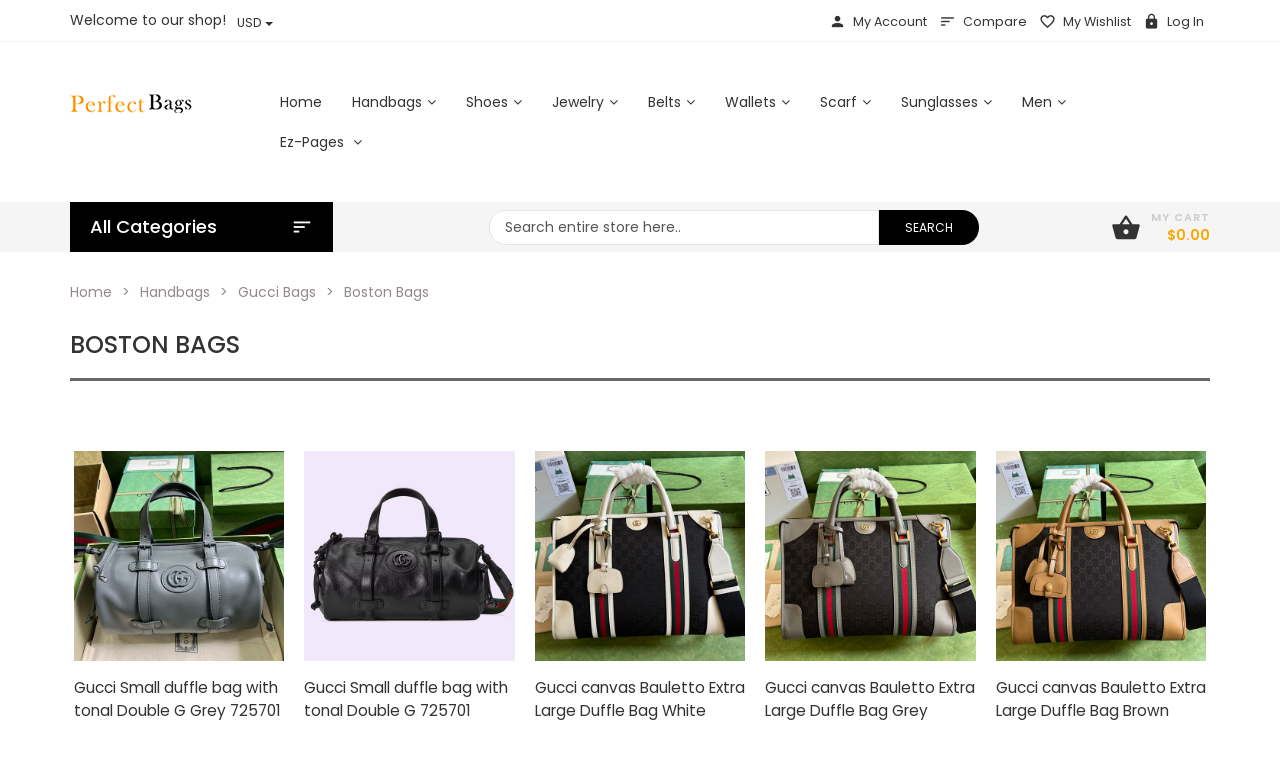

--- FILE ---
content_type: text/html; charset=utf-8
request_url: https://www.alicereps.com/boston-bags-c-540_547_570.html
body_size: 21140
content:
<!DOCTYPE html>
<html dir="ltr" lang="en" prefix="og: http://ogp.me/ns# fb: http://ogp.me/ns/fb# product: http://ogp.me/ns/product#">
<head>
<meta charset="utf-8">
<title>High Quality Gucci Boston Bags, Top Quality Gucci Boston Bags</title>
<meta name="keywords" content="High Quality Gucci Boston Bags, Top Quality Gucci Boston Bags" />
<meta name="description" content="High Quality Gucci Boston Bags, Top Quality Gucci Boston Bags, best quality with cheap price, free shipping, perfectbags.cn" />
<meta name="author" content="perfectbags" />
<meta name="viewport" content="width=device-width, initial-scale=1, user-scalable=yes"/>
<link rel="icon" href="includes/templates/zenshop/images/uploads/favicon_1501665320.png" type="image/x-icon" />
<link rel="shortcut icon" href="includes/templates/zenshop/images/uploads/favicon_1501665320.png" type="image/x-icon" />
<base href="https://www.alicereps.com/" />
<link rel="canonical" href="https://www.alicereps.com/boston-bags-c-540_547_570.html" />

<!--CSS files Ends-->
<link rel="stylesheet" type="text/css" href="/includes/templates/zenshop/css/bootstrap.min.css" />
<link rel="stylesheet" type="text/css" href="/includes/templates/zenshop/css/fotorama.css" />
<link rel="stylesheet" type="text/css" href="/includes/templates/zenshop/css/pzen_ajxcart.css" />
<link rel="stylesheet" type="text/css" href="/includes/templates/zenshop/css/jquery.fancybox.min.css" />
<link rel="stylesheet" type="text/css" href="/includes/templates/zenshop/css/owl.carousel.css" />
<link rel="stylesheet" type="text/css" href="/includes/templates/zenshop/css/fonts-style.css" />
<link rel="stylesheet" type="text/css" href="/includes/templates/zenshop/css/magnific-popup.css" />
<link rel="stylesheet" type="text/css" href="/includes/templates/zenshop/css/jquery-ui.min.css" />
<link rel="stylesheet" type="text/css" href="/includes/templates/zenshop/css/main-style.css" />
<link rel="stylesheet" type="text/css" href="/includes/templates/zenshop/css/template.css" />
<link rel="stylesheet" type="text/css" href="/includes/templates/zenshop/css/responsive.css" />
<link rel="stylesheet" type="text/css" href="/includes/templates/zenshop/css/style_imagehover.css" />
<link rel="stylesheet" type="text/css" href="/includes/templates/zenshop/css/style_user_customcss.css" />
<link rel="stylesheet" type="text/css" href="/includes/templates/zenshop/css/stylesheet_animate.min.css" />
<link rel="stylesheet" type="text/css" href="/includes/templates/zenshop/css/stylesheet_pzen_slideshow.css" />
<link rel="stylesheet" type="text/css" href="/includes/templates/zenshop/css/stylesheet_zen_ajaxcart.css" />
<script src="includes/templates/zenshop/jscript/jquery.min.js" type="text/javascript"></script>
<script src="includes/templates/zenshop/jscript/design-top.js" type="text/javascript"></script>
<script type="text/javascript">
var pzen_tempConfig = {};
pzen_tempConfig.pzen_pimgldr = "0";
</script><link rel='stylesheet' href="https://fonts.googleapis.com/css?family=Poppins%3A300%2C300italic%2C400%2C400italic%2C500%2C500italic%2C600%2C600italic%2C700%2C700italic%2C800%2C800italic" type="text/css" />
<style type="text/css">
body, .mainmenu-nav ul li > ul.mega-menu li > a, .mainmenu-nav ul li > ul.mega-menu li > a, .panel-title a{font-family: "Poppins", sans-serif;}
h1, h2, h3, h4, h5, h6, .tab-menu ul li a, .protofolio-menu div, .tab-style-2 ul.nav-tabs li a, .tab-style-2 ul.nav-tabs li a:hover, .tab-style-2 ul.nav-tabs li a:focus{font-family: "Poppins", sans-serif;}
</style>
<style type="text/css">

a:hover, .cart-total ul li a:hover span.product-number, .cart-total ul li a span.cart-count, .social-icon ul li a:hover, .mean-menu ul li:hover > a, .product-content h4 a:hover, .product-price .productSpecialPrice, .product-price .productBasePrice, .tab-menu ul li a:hover, .tab-menu ul li.active a, .service-area-2 .single-service .service-icon a,  .footer-menu ul li a:hover, .footer-icon a:hover, .full-banner-text h4 a:hover, .full-banner-text h3 a:hover, .cart-table .cartUnitDisplay, .cart-table .cartTotalDisplay, .simple-list li::before, .simple-list li.active > a, #otsubtotal .totalBox, #otshipping .totalBox, #ottotal .totalBox, #ottax .totalBox, .add_title, .add-review-lnk, .more_info_text, .breadcrumb-ul a:hover, .total_price, .product-price .productGeneral, .full-width-banner-area .timer .cdown span, .theme--color, .mainmenu-nav ul.nav li:hover > a, .h7-bc-style1 .banner-text span, .h9-bc-style1 .banner-text span, .loader-wrapper > div, .color, .category-grid.cat-simple .category-item:hover .categories-mask h4, .pzenajx-wrapper .modal-header button.close:hover,.modal-newsletter #mc-embedded-subscribe:hover,.testmonial-text h3,.middle_banner2 span, .theme-color, .blog-slider .blog-post .name a:hover, .breadcrumb.brd-ban .breadcrumb-ul li a:hover, .con-s1 h2 > span, .con-s1 h3 > strong, .con-s1 .btn-shop:hover, #indexHomeBody .tab-menu ul li.active a, .mainMenu .mn1 ul li:hover > .cat-lnk > a {color:orange;}
.news-content form input[type="submit"], .shopping-cart .cart-button a.right, .shopping-cart .cart-button a:hover,.pzenajx-content .actions button, .breadcrumb.brd-ban .breadcrumb-ul li:last-child, .footer-area-4 .footer-left .mobile-collapse{background:orange;}
blockquote.quote-left, blockquote.quote-left:before,.mobile-nav li a:hover,.mobile-nav li .open-child:hover:after {color: orange;}
.btn.button.btn--xs:hover, .mprod-s3 .product .product-cart li.btn-li-cart .button:hover, .button.button2:not(:hover),.parallax_banner2 a:hover{background:orange;border-color: orange;color:#fff;}
.mprod-s3 .product .product-cart li.btn-lnk a:hover i,.mobile-collapse__title:before{color:orange;}
.fill-bg-custom.aside-inner:before {background: orange;}
.category-grid.cat-fancy .category-item .categories-mask > h4 {background : orange;}
.list-mode .gl-mode.active,.btn-sld, a.btn-sld, .pagination > .active > a, .pagination > .active, .pagination li.current, .pagination > .active > a:hover, .pagination > .active > span:hover, .pagination > .active > a:focus, .pagination > .active > span:focus,.pagination > li > a:hover, .pagination > li > span:hover, .pagination > li > a:focus, .pagination > li > span:focus, .scrollToTop, .blog-s4 .blog-post-info > a:hover, .footer-area-4 .footer-left, .footer-area-4 h3::after {background:orange}
.form-control:focus, input.visibleField:focus, select:focus, .fotorama__thumb-border{border-color: orange;}
.bc-style3 span, .bc-style2 span, .bc-style4 span, .product-content .new-price, .banner-text h3 span, .panel-title a, .team-text h4, .faq-title p, .product-info span.new-price, .copy-right p a, .pzen-ajx-loader .pzen-ajxldr:after,.top-header-left span.material-icons,.parallax_banner.btm span,.col-sidebar .box .btn.sideboxHeadingLink:hover,.cate-toggle li.has-sub > .cat-lnk .holder:hover:before,.btn.testi:hover,.cart-header > a:hover i,.search-hand > .search-icon:hover i,.tab-style-2 ul.nav-tabs li a:hover,.modal-header button.close:hover,.category-nav ul.category-sub li > .cat-lnk > a:hover, .header-search .search-close:hover i{color:orange;}
.team-text p a:hover, .product-micro .product-content .product-rating a:hover, .product-micro .product-cart a:hover,#product-tabs li.active > a,.cart-wrapper .qty-wra > span:hover i, .modal-dialog > button.close:hover{color:orange;}
.owl-theme .owl-controls .owl-buttons div:hover, .reviews-area button:hover, .footer-box form button, .dropdown-menu > .active > a, .dropdown-menu > .active > a:hover, .dropdown-menu > .active > a:focus, .theme-bg-color, .btn-bg, .owl-carousel .owl-nav div:hover, .list-mode .gl-mode:hover,.button:hover, .btn-bg:hover,.banner-img .banner-content a:hover, .product-info .cart-wrapper .product-link > li > a:hover,.navbar-toggle.mpzen-menu-action:hover,.main-slider .psld-prev:hover, .main-slider .psld-next:hover,.mb-newsletter #mc-embedded-subscribe:hover,.tab-style-1 #product-tabs li.active a{background:orange;}
.button:hover, .ht-config:hover ul.sub-menu, .shopping-cart{border-color:orange;}
.owl-theme .owl-controls .owl-buttons div:hover, .reviews-area button:hover, .model-text .social-icon ul li a:hover, input:focus, .btn-bg, .modal-dialog > button.close:hover{border-color:orange;}
.tab-style-2 ul.nav-tabs li.active a, .tab-style-2 ul.nav-tabs li.active a:hover, .tab-style-2 ul.nav-tabs li.active a:focus{color:orange;}
.product-shop .navNextPrevList span:hover:after {background:orange;color: #ffffff;border-color:orange;}
.bc-style3 span, .bc-style2 span, .bc-style4 span, .service-icon a, .tab-menu ul li.active a, .product-content .new-price, .banner-text h3 span, .panel-title a, .progress-bar span, .team-text h4, .faq-title p, .product-info span.new-price, .blog-content .post-date span.day, .blog-content a i, .copy-right p a, .blog-content .post-date span.month, .pzen-ajx-loader .pzen-ajxldr:after {color: orange}
.header-account > ul > li a:hover, .product-micro .product-content .product-rating a:hover, .product-micro .product-cart a:hover, .blog-content h3 a:hover, .blog-content a:hover, .footer-icon a:hover, .footer-menu ul li a:hover, .page-title.product-tabs .tab-menu ul li.active:before, .page-title.product-tabs .tab-menu ul li.active:after, .page-title.product-tabs .tab-menu ul li:hover:before, .page-title.product-tabs .tab-menu ul li:hover:after{color: orange}
.ui-state-default, .ui-widget-content .ui-state-default, .ui-widget-header .ui-state-default,.tab-style-3 ul.nav-tabs li.active a:after, .con-s2 .btn-shop, .con-s3 .btn-shop:hover {background-color: orange}
.mainmenu-nav ul li ul.classic, .mainmenu-nav ul li ul.classic li > ul.megamenu__submenu, .mainmenu-nav ul li > ul.mega-menu{border-color:orange;}

</style>
<style type="text/css">
.header-area-4 .header-area {border-bottom: 1px solid #ccc;}
</style>
</head>
<body id="indexBody" class="  hm-v1 mprod-s2">


<div id="mainWrapper">

<!--bof-header logo and navigation display-->
<div id="headerWrapper">
	<header class="header header-area-1">
	<div class="fixed-header-area" id="sticky-header">
		<div class="container">
			<div class="row">
				<div class="main-header-content2">
					<div class="site-branding col-lg-3 col-md-3 col-sm-12 col-xs-12">
						<div class="logo">
							<a href="https://www.alicereps.com/">
								<img class="logo img-responsive" alt="logo" src="includes/templates/zenshop/images/uploads/logo6_1692150989.png" />
							</a>
						</div>
					</div>
					<div class="col-lg-9 test col-md-9 hidden-sm hidden-xs">
						<ul class="hs-grp">
							<li>
								<!-- header-search-start -->
								<div class="header-search">
	<ul>
		<li><a class="search-hand" href="javascript:void(0);"><span class="search-icon"><i class="material-icons ico">search</i></span><span class="search-close"><i class="material-icons">close</i></span></a>
			<div class="search-content">
			<!--Search Bar-->
			<form name="quick_find_header" action="https://www.alicereps.com/index.php?main_page=advanced_search_result" method="get"><input type="hidden" name="main_page" value="advanced_search_result" /><input type="hidden" name="search_in_description" value="1" /><div class="input-outer"><input type="text" name="keyword" maxlength="30" value="Search entire store here.." onfocus="if(this.value == 'Search entire store here..') this.value = '';" onblur="if (this.value == '') this.value = 'Search entire store here..';" /><button class="btn-search button" title="" type="submit"><i class="material-icons ico">search</i></button></div></form>			<!--Search Bar Ends-->
			</div>
		</li>
	</ul>
</div>								<!-- header-search-end -->
							</li>
							<li class="ht-config">
								<a href="javascript:void(0);"><i class="material-icons ico">settings</i></a>
								<ul class="sub-menu">
																											<li>
										<!-- currency start -->
											<ul class="currency">
												  <li class="cur-item active"><a href="https://www.alicereps.com/boston-bags-c-540_547_570.html?currency=USD">$&nbsp;USD&nbsp;<span class="cur-title">-&nbsp;US Dollar</span></a></li><li class="cur-item "><a href="https://www.alicereps.com/boston-bags-c-540_547_570.html?currency=EUR">&euro;&nbsp;EUR&nbsp;<span class="cur-title">-&nbsp;Euro</span></a></li><li class="cur-item "><a href="https://www.alicereps.com/boston-bags-c-540_547_570.html?currency=GBP">&pound;&nbsp;GBP&nbsp;<span class="cur-title">-&nbsp;GB Pound</span></a></li><li class="cur-item "><a href="https://www.alicereps.com/boston-bags-c-540_547_570.html?currency=CAD">$&nbsp;CAD&nbsp;<span class="cur-title">-&nbsp;Canadian Dollar</span></a></li><li class="cur-item "><a href="https://www.alicereps.com/boston-bags-c-540_547_570.html?currency=AUD">$&nbsp;AUD&nbsp;<span class="cur-title">-&nbsp;Australian Dollar</span></a></li>											</ul>
									<!-- currency end -->
									</li>
																		<ul>
										<li><a href="https://www.alicereps.com/index.php?main_page=account" title="My Account"><span class="icon icon-person"></span>My Account</a></li>
<li><a href="https://www.alicereps.com/index.php?main_page=compare" title="Compare"><span class="icon icon-sort"></span>Compare</a></li>
<li><a href="https://www.alicereps.com/index.php?main_page=wishlist" title="My Wishlist"><span class="icon icon-favorite_border"></span>My Wishlist</a></li>
<li><a href="https://www.alicereps.com/index.php?main_page=login" title="Log In"><span class="icon icon-lock"></span>Log In</a></li>
									</ul>
								</ul>
							</li>
							<li>
								<!-- mini-cart-total-start -->
								<div class="cart-total cart-dropdown hidden-xs">
									<div class="sideBoxContent sideboxpzen-cart"><ul class="cart-menu"><li><div class="cart-header"><a href="https://www.alicereps.com/shopping_cart.html"><i class="material-icons ico">shopping_basket</i><span class="qty_cart"><span class="cart-text">My Cart</span><span class="product-number"><span class="sell">0</span><span class="txt">Item(s) -</span></span><span class="cart-count">$0.00</span></span></a></div><div class="shopping-cart"><p class="empty_cart">Your cart is empty.</p></div></li></ul></div>								</div>
								<!-- mini-cart-end -->
							</li>
						</ul>
						<div class="mean-menu text-center hidden-sm hidden-xs">
									<!-- navigation start -->
	<nav class="mainmenu-nav">
		<div class="responsive-menu mainMenu">									
			<ul class="nav navbar-nav">
				<li class="home">
					<a href="https://www.alicereps.com/">
						<span class="act-underline">Home</span>
					</a>
				</li>
								<li class="static has-submenu dropdown">
<a class="dropdown-toggle" href="https://www.alicereps.com/handbags-c-540.html"><span class="act-underline">Handbags</span></a><ul class="mega-menu dropdown-menu level1" role="menu" ><li class="col-sm-3">
<a class="megamenu__subtitle" href="https://www.alicereps.com/balenciaga-bags-c-540_701.html"><span class="title">Balenciaga Bags</span></a></li><li class="col-sm-3">
<a class="megamenu__subtitle" href="https://www.alicereps.com/bottega-veneta-bags-c-540_894.html"><span class="title">Bottega Veneta Bags</span></a></li><li class="col-sm-3">
<a class="megamenu__subtitle" href="https://www.alicereps.com/celine-bags-c-540_498.html"><span class="title">Celine Bags</span></a><ul class="megamenu__submenu category-sub level2"><li class=" level2">
<a href="https://www.alicereps.com/bucket-bags-c-540_498_716.html">Bucket Bags</a></li><li class=" level2">
<a href="https://www.alicereps.com/celine-triomphe-bags-c-540_498_904.html">Celine Triomphe Bags</a></li><li class=" level2">
<a href="https://www.alicereps.com/clutch-bags-c-540_498_929.html">Clutch Bags</a></li><li class=" level2">
<a href="https://www.alicereps.com/shoulder-bags-c-540_498_919.html">Shoulder Bags</a></li><li class=" level2">
<a href="https://www.alicereps.com/tote-bags-c-540_498_768.html">Tote Bags</a></li><li class=" level2">
<a href="https://www.alicereps.com/waist-bags-c-540_498_962.html">Waist Bags</a></li><li class=" level2">
<a href="https://www.alicereps.com/celine-belt-bags-c-540_498_534.html">Celine Belt Bags</a></li><li class=" level2">
<a href="https://www.alicereps.com/backpacks-c-540_498_532.html">Backpacks</a></li></ul></li><li class="col-sm-3">
<a class="megamenu__subtitle" href="https://www.alicereps.com/chanel-bags-c-540_718.html"><span class="title">Chanel Bags</span></a><ul class="megamenu__submenu category-sub level2"><li class=" level2">
<a href="https://www.alicereps.com/backpacks-c-540_718_757.html">Backpacks</a></li><li class=" level2">
<a href="https://www.alicereps.com/bucket-bags-c-540_718_758.html">Bucket Bags</a></li><li class=" level2">
<a href="https://www.alicereps.com/clutch-bags-c-540_718_1033.html">Clutch Bags</a></li><li class=" level2">
<a href="https://www.alicereps.com/evening-bags-c-540_718_786.html">Evening Bags</a></li><li class=" level2">
<a href="https://www.alicereps.com/hobo-bags-c-540_718_822.html">Hobo Bags</a></li><li class=" level2">
<a href="https://www.alicereps.com/mini-bags-c-540_718_754.html">Mini Bags</a></li><li class=" level2">
<a href="https://www.alicereps.com/shoulder-bags-c-540_718_753.html">Shoulder Bags</a></li><li class=" level2">
<a href="https://www.alicereps.com/top-handle-bags-c-540_718_751.html">Top Handle Bags</a></li><li class=" level2">
<a href="https://www.alicereps.com/tote-bags-c-540_718_752.html">Tote Bags</a></li><li class=" level2">
<a href="https://www.alicereps.com/waist-bags-c-540_718_808.html">Waist Bags</a></li></ul></li><li class="col-sm-3">
<a class="megamenu__subtitle" href="https://www.alicereps.com/chloe-bags-c-540_696.html"><span class="title">Chloe Bags</span></a></li><li class="col-sm-3">
<a class="megamenu__subtitle" href="https://www.alicereps.com/dior-bags-c-540_335.html"><span class="title">Dior Bags</span></a><ul class="megamenu__submenu category-sub level2"><li class=" level2">
<a href="https://www.alicereps.com/shoulder-bags-c-540_335_853.html">Shoulder Bags</a></li><li class=" level2">
<a href="https://www.alicereps.com/top-handle-bags-c-540_335_836.html">Top Handle Bags</a></li><li class=" level2">
<a href="https://www.alicereps.com/tote-bags-c-540_335_643.html">Tote Bags</a></li></ul></li><li class="col-sm-3">
<a class="megamenu__subtitle" href="https://www.alicereps.com/givenchy-bags-c-540_989.html"><span class="title">Givenchy Bags</span></a></li><li class="col-sm-3">
<a class="megamenu__subtitle" href="https://www.alicereps.com/goyard-bags-c-540_922.html"><span class="title">Goyard Bags</span></a></li><li class="col-sm-3">
<a class="megamenu__subtitle" href="https://www.alicereps.com/gucci-bags-c-540_547.html"><span class="title">Gucci Bags</span></a><ul class="megamenu__submenu category-sub level2"><li class=" level2">
<a href="https://www.alicereps.com/backpacks-c-540_547_557.html">Backpacks</a></li><li class=" level2">
<a href="https://www.alicereps.com/belt-bags-c-540_547_796.html">Belt Bags</a></li><li class=" level2">
<a href="https://www.alicereps.com/boston-bags-c-540_547_570.html">Boston Bags</a></li><li class=" level2">
<a href="https://www.alicereps.com/bucket-bags-c-540_547_554.html">Bucket Bags</a></li><li class=" level2">
<a href="https://www.alicereps.com/clutch-bags-c-540_547_573.html">Clutch Bags</a></li><li class=" level2">
<a href="https://www.alicereps.com/hobo-bags-c-540_547_648.html">Hobo Bags</a></li><li class=" level2">
<a href="https://www.alicereps.com/shoulder-bags-c-540_547_571.html">Shoulder Bags</a></li><li class=" level2">
<a href="https://www.alicereps.com/top-handle-bags-c-540_547_556.html">Top Handle Bags</a></li><li class=" level2">
<a href="https://www.alicereps.com/tote-bags-c-540_547_598.html">Tote Bags</a></li></ul></li><li class="col-sm-3">
<a class="megamenu__subtitle" href="https://www.alicereps.com/hermes-bags-c-540_526.html"><span class="title">Hermes Bags</span></a><ul class="megamenu__submenu category-sub level2"><li class=" level2">
<a href="https://www.alicereps.com/berline-bags-c-540_526_787.html">Berline Bags</a></li><li class=" level2">
<a href="https://www.alicereps.com/birkin-bags-c-540_526_589.html">Birkin Bags</a></li><li class=" level2">
<a href="https://www.alicereps.com/bolide-bags-c-540_526_650.html">Bolide Bags</a></li><li class=" level2">
<a href="https://www.alicereps.com/clutch-bags-c-540_526_528.html">Clutch Bags</a></li><li class=" level2">
<a href="https://www.alicereps.com/constance-bags-c-540_526_916.html">Constance Bags</a></li><li class=" level2">
<a href="https://www.alicereps.com/evelyne-bags-c-540_526_667.html">Evelyne Bags</a></li><li class=" level2">
<a href="https://www.alicereps.com/garden-party-c-540_526_651.html">Garden Party</a></li><li class=" level2">
<a href="https://www.alicereps.com/geta-bags-c-540_526_992.html">Geta Bags</a></li><li class=" level2">
<a href="https://www.alicereps.com/halzan-bags-c-540_526_783.html">Halzan Bags</a></li><li class=" level2">
<a href="https://www.alicereps.com/herbag-bags-c-540_526_669.html">Herbag Bags</a></li><li class=" level2">
<a href="https://www.alicereps.com/jypsiere-bags-c-540_526_705.html">Jypsiere Bags</a></li><li class=" level2">
<a href="https://www.alicereps.com/kelly-bags-c-540_526_590.html">Kelly Bags</a></li><li class=" level2">
<a href="https://www.alicereps.com/lindy-bags-c-540_526_591.html">Lindy Bags</a></li><li class=" level2">
<a href="https://www.alicereps.com/picotin-lock-c-540_526_649.html">Picotin Lock</a></li><li class=" level2">
<a href="https://www.alicereps.com/roulis-bags-c-540_526_998.html">Roulis Bags</a></li><li class=" level2">
<a href="https://www.alicereps.com/vanity-case-c-540_526_990.html">Vanity Case</a></li></ul></li><li class="col-sm-3">
<a class="megamenu__subtitle" href="https://www.alicereps.com/jacquemus-bags-c-540_982.html"><span class="title">Jacquemus Bags</span></a></li><li class="col-sm-3">
<a class="megamenu__subtitle" href="https://www.alicereps.com/loewe-bags-c-540_765.html"><span class="title">Loewe Bags</span></a></li><li class="col-sm-3">
<a class="megamenu__subtitle" href="https://www.alicereps.com/loro-piana-bags-c-540_1032.html"><span class="title">Loro Piana Bags</span></a></li><li class="col-sm-3">
<a class="megamenu__subtitle" href="https://www.alicereps.com/louis-vuitton-bags-c-540_492.html"><span class="title">Louis Vuitton Bags</span></a><ul class="megamenu__submenu category-sub level2"><li class=" level2">
<a href="https://www.alicereps.com/backpacks-c-540_492_797.html">Backpacks</a></li><li class=" level2">
<a href="https://www.alicereps.com/bumbag-c-540_492_874.html">Bumbag</a></li><li class=" level2">
<a href="https://www.alicereps.com/capucines-c-540_492_741.html">Capucines</a></li><li class=" level2">
<a href="https://www.alicereps.com/damier-azur-canvas-c-540_492_576.html">Damier Azur Canvas</a></li><li class=" level2">
<a href="https://www.alicereps.com/damier-ebene-canvas-c-540_492_575.html">Damier Ebene Canvas</a></li><li class=" level2">
<a href="https://www.alicereps.com/epi-leather-c-540_492_559.html">Epi Leather</a></li><li class=" level2">
<a href="https://www.alicereps.com/keepall-c-540_492_909.html">Keepall</a></li><li class=" level2">
<a href="https://www.alicereps.com/mahina-leather-c-540_492_779.html">Mahina Leather</a></li><li class=" level2">
<a href="https://www.alicereps.com/monogram-canvas-c-540_492_592.html">Monogram Canvas</a></li><li class=" level2">
<a href="https://www.alicereps.com/monogram-denim-c-540_492_875.html">Monogram Denim</a></li><li class=" level2">
<a href="https://www.alicereps.com/monogram-empreinte-c-540_492_606.html">Monogram Empreinte</a></li><li class=" level2">
<a href="https://www.alicereps.com/monogram-vernis-c-540_492_677.html">Monogram Vernis</a></li><li class=" level2">
<a href="https://www.alicereps.com/shoulder-bags-c-540_492_803.html">Shoulder Bags</a></li><li class=" level2">
<a href="https://www.alicereps.com/storage-box-c-540_492_816.html">Storage Box</a></li><li class=" level2">
<a href="https://www.alicereps.com/top-handle-bags-c-540_492_802.html">Top Handle Bags</a></li><li class=" level2">
<a href="https://www.alicereps.com/tote-bags-c-540_492_896.html">Tote Bags</a></li></ul></li><li class="col-sm-3">
<a class="megamenu__subtitle" href="https://www.alicereps.com/miu-miu-bags-c-540_490.html"><span class="title">Miu Miu Bags</span></a></li><li class="col-sm-3">
<a class="megamenu__subtitle" href="https://www.alicereps.com/fendi-bags-c-540_505.html"><span class="title">Fendi Bags</span></a><ul class="megamenu__submenu category-sub level2"><li class=" level2">
<a href="https://www.alicereps.com/belt-bags-c-540_505_820.html">Belt Bags</a></li><li class=" level2">
<a href="https://www.alicereps.com/bucket-bags-c-540_505_585.html">Bucket Bags</a></li><li class=" level2">
<a href="https://www.alicereps.com/by-the-way-c-540_505_506.html">By The Way</a></li><li class=" level2">
<a href="https://www.alicereps.com/clutch-bags-c-540_505_821.html">Clutch Bags</a></li><li class=" level2">
<a href="https://www.alicereps.com/peekaboo-c-540_505_587.html">Peekaboo</a></li><li class=" level2">
<a href="https://www.alicereps.com/shoulder-bags-c-540_505_774.html">Shoulder Bags</a></li><li class=" level2">
<a href="https://www.alicereps.com/tote-bags-c-540_505_615.html">Tote Bags</a></li></ul></li><li class="col-sm-3">
<a class="megamenu__subtitle" href="https://www.alicereps.com/prada-bags-c-540_317.html"><span class="title">Prada Bags</span></a><ul class="megamenu__submenu category-sub level2"><li class=" level2">
<a href="https://www.alicereps.com/backpacks-c-540_317_577.html">Backpacks</a></li><li class=" level2">
<a href="https://www.alicereps.com/belt-bags-c-540_317_903.html">Belt Bags</a></li><li class=" level2">
<a href="https://www.alicereps.com/bucket-bags-c-540_317_553.html">Bucket Bags</a></li><li class=" level2">
<a href="https://www.alicereps.com/clutch-bags-c-540_317_551.html">Clutch Bags</a></li><li class=" level2">
<a href="https://www.alicereps.com/shoulder-bags-c-540_317_552.html">Shoulder Bags</a></li><li class=" level2">
<a href="https://www.alicereps.com/top-handle-bags-c-540_317_644.html">Top Handle Bags</a></li><li class=" level2">
<a href="https://www.alicereps.com/tote-bags-c-540_317_489.html">Tote Bags</a></li></ul></li><li class="col-sm-3">
<a class="megamenu__subtitle" href="https://www.alicereps.com/saint-laurent-bags-c-540_529.html"><span class="title">Saint Laurent Bags</span></a><ul class="megamenu__submenu category-sub level2"><li class=" level2">
<a href="https://www.alicereps.com/backpacks-c-540_529_740.html">Backpacks</a></li><li class=" level2">
<a href="https://www.alicereps.com/belt-bags-c-540_529_914.html">Belt Bags</a></li><li class=" level2">
<a href="https://www.alicereps.com/bucket-bags-c-540_529_675.html">Bucket Bags</a></li><li class=" level2">
<a href="https://www.alicereps.com/clutch-bags-c-540_529_609.html">Clutch Bags</a></li><li class=" level2">
<a href="https://www.alicereps.com/shoulder-bags-c-540_529_567.html">Shoulder Bags</a></li><li class=" level2">
<a href="https://www.alicereps.com/top-handle-bags-c-540_529_674.html">Top Handle Bags</a></li><li class=" level2">
<a href="https://www.alicereps.com/tote-bags-c-540_529_586.html">Tote Bags</a></li></ul></li><li class="col-sm-3">
<a class="megamenu__subtitle" href="https://www.alicereps.com/valentino-bags-c-540_538.html"><span class="title">Valentino Bags</span></a><ul class="megamenu__submenu category-sub level2"><li class=" level2">
<a href="https://www.alicereps.com/bucket-bags-c-540_538_976.html">Bucket Bags</a></li><li class=" level2">
<a href="https://www.alicereps.com/clutch-bags-c-540_538_594.html">Clutch Bags</a></li><li class=" level2">
<a href="https://www.alicereps.com/tote-bags-c-540_538_588.html">Tote Bags</a></li><li class=" level2">
<a href="https://www.alicereps.com/shoulder-bags-c-540_538_539.html">Shoulder Bags</a></li></ul></li><li class="col-sm-3">
<a class="megamenu__subtitle" href="https://www.alicereps.com/other-brand-bags-c-540_901.html"><span class="title">Other Brand Bags</span></a></li></ul></li><li class="static has-submenu dropdown">
<a class="dropdown-toggle" href="https://www.alicereps.com/shoes-c-784.html"><span class="act-underline">Shoes</span></a><ul class="mega-menu dropdown-menu level1" role="menu" ><li class="col-sm-3">
<a class="megamenu__subtitle" href="https://www.alicereps.com/adidas-shoes-c-784_1007.html"><span class="title">Adidas Shoes</span></a></li><li class="col-sm-3">
<a class="megamenu__subtitle" href="https://www.alicereps.com/alaia-shoes-c-784_1034.html"><span class="title">Alaia Shoes</span></a></li><li class="col-sm-3">
<a class="megamenu__subtitle" href="https://www.alicereps.com/alexander-mcqueen-c-784_1028.html"><span class="title">Alexander McQueen</span></a></li><li class="col-sm-3">
<a class="megamenu__subtitle" href="https://www.alicereps.com/alexanderwang-c-784_964.html"><span class="title">Alexanderwang</span></a></li><li class="col-sm-3">
<a class="megamenu__subtitle" href="https://www.alicereps.com/amina-muaddi-c-784_966.html"><span class="title">Amina Muaddi</span></a></li><li class="col-sm-3">
<a class="megamenu__subtitle" href="https://www.alicereps.com/balenciaga-shoes-c-784_790.html"><span class="title">Balenciaga Shoes</span></a></li><li class="col-sm-3">
<a class="megamenu__subtitle" href="https://www.alicereps.com/bottega-veneta-shoes-c-784_899.html"><span class="title">Bottega Veneta Shoes</span></a></li><li class="col-sm-3">
<a class="megamenu__subtitle" href="https://www.alicereps.com/celine-shoes-c-784_978.html"><span class="title">Celine Shoes</span></a></li><li class="col-sm-3">
<a class="megamenu__subtitle" href="https://www.alicereps.com/chanel-shoes-c-784_734.html"><span class="title">Chanel Shoes</span></a></li><li class="col-sm-3">
<a class="megamenu__subtitle" href="https://www.alicereps.com/chloe-shoes-c-784_817.html"><span class="title">Chloe Shoes</span></a></li><li class="col-sm-3">
<a class="megamenu__subtitle" href="https://www.alicereps.com/christian-louboutin-c-784_736.html"><span class="title">Christian Louboutin</span></a></li><li class="col-sm-3">
<a class="megamenu__subtitle" href="https://www.alicereps.com/dg-shoes-c-784_1023.html"><span class="title">D&G Shoes</span></a></li><li class="col-sm-3">
<a class="megamenu__subtitle" href="https://www.alicereps.com/dior-shoes-c-784_813.html"><span class="title">Dior Shoes</span></a></li><li class="col-sm-3">
<a class="megamenu__subtitle" href="https://www.alicereps.com/fendi-shoes-c-784_747.html"><span class="title">Fendi Shoes</span></a></li><li class="col-sm-3">
<a class="megamenu__subtitle" href="https://www.alicereps.com/ferragamo-shoes-c-784_1029.html"><span class="title">Ferragamo Shoes</span></a></li><li class="col-sm-3">
<a class="megamenu__subtitle" href="https://www.alicereps.com/ganni-shoes-c-784_996.html"><span class="title">Ganni Shoes</span></a></li><li class="col-sm-3">
<a class="megamenu__subtitle" href="https://www.alicereps.com/givenchy-shoes-c-784_963.html"><span class="title">Givenchy Shoes</span></a></li><li class="col-sm-3">
<a class="megamenu__subtitle" href="https://www.alicereps.com/golden-goose-shoes-c-784_879.html"><span class="title">Golden Goose Shoes</span></a></li><li class="col-sm-3">
<a class="megamenu__subtitle" href="https://www.alicereps.com/gucci-shoes-c-784_744.html"><span class="title">Gucci Shoes</span></a></li><li class="col-sm-3">
<a class="megamenu__subtitle" href="https://www.alicereps.com/hermes-shoes-c-784_889.html"><span class="title">Hermes Shoes</span></a></li><li class="col-sm-3">
<a class="megamenu__subtitle" href="https://www.alicereps.com/jimmy-choo-shoes-c-784_811.html"><span class="title">Jimmy Choo Shoes</span></a></li><li class="col-sm-3">
<a class="megamenu__subtitle" href="https://www.alicereps.com/loewe-shoes-c-784_980.html"><span class="title">Loewe Shoes</span></a></li><li class="col-sm-3">
<a class="megamenu__subtitle" href="https://www.alicereps.com/loro-piana-shoes-c-784_1004.html"><span class="title">Loro Piana Shoes</span></a></li><li class="col-sm-3">
<a class="megamenu__subtitle" href="https://www.alicereps.com/louis-vuitton-shoes-c-784_782.html"><span class="title">Louis Vuitton Shoes</span></a></li><li class="col-sm-3">
<a class="megamenu__subtitle" href="https://www.alicereps.com/manolo-balhnik-shoes-c-784_981.html"><span class="title">Manolo Balhnik Shoes</span></a></li><li class="col-sm-3">
<a class="megamenu__subtitle" href="https://www.alicereps.com/miu-miu-shoes-c-784_866.html"><span class="title">Miu Miu Shoes</span></a></li><li class="col-sm-3">
<a class="megamenu__subtitle" href="https://www.alicereps.com/other-brand-c-784_895.html"><span class="title">Other Brand</span></a></li><li class="col-sm-3">
<a class="megamenu__subtitle" href="https://www.alicereps.com/prada-shoes-c-784_890.html"><span class="title">Prada Shoes</span></a></li><li class="col-sm-3">
<a class="megamenu__subtitle" href="https://www.alicereps.com/rene-caovilla-shoes-c-784_1021.html"><span class="title">Rene Caovilla Shoes</span></a></li><li class="col-sm-3">
<a class="megamenu__subtitle" href="https://www.alicereps.com/roger-vivier-shoes-c-784_898.html"><span class="title">Roger Vivier Shoes</span></a></li><li class="col-sm-3">
<a class="megamenu__subtitle" href="https://www.alicereps.com/saint-laurent-shoes-c-784_781.html"><span class="title">Saint Laurent Shoes</span></a></li><li class="col-sm-3">
<a class="megamenu__subtitle" href="https://www.alicereps.com/valentino-shoes-c-784_809.html"><span class="title">Valentino Shoes</span></a></li></ul></li><li class="static has-submenu dropdown">
<a class="dropdown-toggle" href="https://www.alicereps.com/jewelry-c-930.html"><span class="act-underline">Jewelry</span></a><ul class="mega-menu dropdown-menu level1" role="menu" ><li class="col-sm-3">
<a class="megamenu__subtitle" href="https://www.alicereps.com/bottega-veneta-jewelry-c-930_987.html"><span class="title">Bottega Veneta Jewelry</span></a></li><li class="col-sm-3">
<a class="megamenu__subtitle" href="https://www.alicereps.com/bvlgari-jewelry-c-930_1002.html"><span class="title">Bvlgari Jewelry</span></a></li><li class="col-sm-3">
<a class="megamenu__subtitle" href="https://www.alicereps.com/cartier-jewelry-c-930_936.html"><span class="title">Cartier Jewelry</span></a></li><li class="col-sm-3">
<a class="megamenu__subtitle" href="https://www.alicereps.com/celine-jewelry-c-930_965.html"><span class="title">Celine Jewelry</span></a></li><li class="col-sm-3">
<a class="megamenu__subtitle" href="https://www.alicereps.com/chanel-jewelry-c-930_931.html"><span class="title">Chanel Jewelry</span></a></li><li class="col-sm-3">
<a class="megamenu__subtitle" href="https://www.alicereps.com/dior-jewelry-c-930_942.html"><span class="title">Dior Jewelry</span></a></li><li class="col-sm-3">
<a class="megamenu__subtitle" href="https://www.alicereps.com/gucci-jewelry-c-930_1008.html"><span class="title">Gucci Jewelry</span></a></li><li class="col-sm-3">
<a class="megamenu__subtitle" href="https://www.alicereps.com/hermes-jewelry-c-930_985.html"><span class="title">Hermes Jewelry</span></a></li><li class="col-sm-3">
<a class="megamenu__subtitle" href="https://www.alicereps.com/louis-vuitton-jewelry-c-930_935.html"><span class="title">Louis Vuitton Jewelry</span></a></li><li class="col-sm-3">
<a class="megamenu__subtitle" href="https://www.alicereps.com/miu-miu-jewelry-c-930_1027.html"><span class="title">Miu Miu Jewelry</span></a></li><li class="col-sm-3">
<a class="megamenu__subtitle" href="https://www.alicereps.com/tiffany-jewelry-c-930_938.html"><span class="title">Tiffany Jewelry</span></a></li><li class="col-sm-3">
<a class="megamenu__subtitle" href="https://www.alicereps.com/valentino-jewelry-c-930_939.html"><span class="title">Valentino Jewelry</span></a></li><li class="col-sm-3">
<a class="megamenu__subtitle" href="https://www.alicereps.com/vca-jewelry-c-930_934.html"><span class="title">VCA Jewelry</span></a></li><li class="col-sm-3">
<a class="megamenu__subtitle" href="https://www.alicereps.com/ysl-jewelry-c-930_991.html"><span class="title">YSL Jewelry</span></a></li></ul></li><li class="static has-submenu dropdown">
<a class="dropdown-toggle" href="https://www.alicereps.com/belts-c-932.html"><span class="act-underline">Belts</span></a><ul class="mega-menu dropdown-menu level1" role="menu" ><li class="col-sm-3">
<a class="megamenu__subtitle" href="https://www.alicereps.com/alaia-belts-c-932_1035.html"><span class="title">Alaia Belts</span></a></li><li class="col-sm-3">
<a class="megamenu__subtitle" href="https://www.alicereps.com/bottega-veneta-belts-c-932_994.html"><span class="title">Bottega Veneta Belts</span></a></li><li class="col-sm-3">
<a class="megamenu__subtitle" href="https://www.alicereps.com/celine-belts-c-932_946.html"><span class="title">Celine Belts</span></a></li><li class="col-sm-3">
<a class="megamenu__subtitle" href="https://www.alicereps.com/chanel-belts-c-932_933.html"><span class="title">Chanel Belts</span></a></li><li class="col-sm-3">
<a class="megamenu__subtitle" href="https://www.alicereps.com/dg-belts-c-932_986.html"><span class="title">D&G Belts</span></a></li><li class="col-sm-3">
<a class="megamenu__subtitle" href="https://www.alicereps.com/dior-belts-c-932_941.html"><span class="title">Dior Belts</span></a></li><li class="col-sm-3">
<a class="megamenu__subtitle" href="https://www.alicereps.com/fendi-belts-c-932_995.html"><span class="title">Fendi Belts</span></a></li><li class="col-sm-3">
<a class="megamenu__subtitle" href="https://www.alicereps.com/ferragamo-belts-c-932_940.html"><span class="title">Ferragamo Belts</span></a></li><li class="col-sm-3">
<a class="megamenu__subtitle" href="https://www.alicereps.com/gucci-belts-c-932_703.html"><span class="title">Gucci Belts</span></a></li><li class="col-sm-3">
<a class="megamenu__subtitle" href="https://www.alicereps.com/hermes-belts-c-932_947.html"><span class="title">Hermes Belts</span></a></li><li class="col-sm-3">
<a class="megamenu__subtitle" href="https://www.alicereps.com/loewe-belts-c-932_1006.html"><span class="title">Loewe Belts</span></a></li><li class="col-sm-3">
<a class="megamenu__subtitle" href="https://www.alicereps.com/louis-vuitton-belts-c-932_943.html"><span class="title">Louis Vuitton Belts</span></a></li><li class="col-sm-3">
<a class="megamenu__subtitle" href="https://www.alicereps.com/prada-belts-c-932_944.html"><span class="title">Prada Belts</span></a></li><li class="col-sm-3">
<a class="megamenu__subtitle" href="https://www.alicereps.com/saint-laurent-belts-c-932_1020.html"><span class="title">Saint Laurent Belts</span></a></li><li class="col-sm-3">
<a class="megamenu__subtitle" href="https://www.alicereps.com/valentino-belts-c-932_993.html"><span class="title">Valentino Belts</span></a></li></ul></li><li class="classic has-submenu">
<a class="dropdown-toggle" href="https://www.alicereps.com/wallets-c-983.html"><span class="act-underline">Wallets</span></a><ul class="classic level1" role="menu" ><li class="">
<a class="megamenu__subtitle" href="https://www.alicereps.com/bottega-veneta-wallets-c-983_1031.html"><span class="title">Bottega Veneta Wallets</span></a></li><li class="">
<a class="megamenu__subtitle" href="https://www.alicereps.com/celine-wallets-c-983_1025.html"><span class="title">Celine Wallets</span></a></li><li class="">
<a class="megamenu__subtitle" href="https://www.alicereps.com/chanel-wallets-c-983_984.html"><span class="title">Chanel Wallets</span></a></li><li class="">
<a class="megamenu__subtitle" href="https://www.alicereps.com/dior-wallets-c-983_1012.html"><span class="title">Dior Wallets</span></a></li><li class="">
<a class="megamenu__subtitle" href="https://www.alicereps.com/goyard-wallets-c-983_1005.html"><span class="title">Goyard Wallets</span></a></li><li class="">
<a class="megamenu__subtitle" href="https://www.alicereps.com/gucci-wallets-c-983_988.html"><span class="title">Gucci Wallets</span></a></li><li class="">
<a class="megamenu__subtitle" href="https://www.alicereps.com/louis-vuitton-wallets-c-983_514.html"><span class="title">Louis Vuitton Wallets</span></a></li></ul></li><li class="static has-submenu dropdown">
<a class="dropdown-toggle" href="https://www.alicereps.com/scarf-c-769.html"><span class="act-underline">Scarf</span></a><ul class="mega-menu dropdown-menu level1" role="menu" ><li class="col-sm-3">
<a class="megamenu__subtitle" href="https://www.alicereps.com/bandeau-c-769_968.html"><span class="title">Bandeau</span></a></li><li class="col-sm-3">
<a class="megamenu__subtitle" href="https://www.alicereps.com/burberry-scarf-c-769_969.html"><span class="title">Burberry Scarf</span></a></li><li class="col-sm-3">
<a class="megamenu__subtitle" href="https://www.alicereps.com/chanel-scarf-c-769_970.html"><span class="title">Chanel Scarf</span></a></li><li class="col-sm-3">
<a class="megamenu__subtitle" href="https://www.alicereps.com/dior-scarf-c-769_971.html"><span class="title">Dior Scarf</span></a></li><li class="col-sm-3">
<a class="megamenu__subtitle" href="https://www.alicereps.com/fendi-scarf-c-769_972.html"><span class="title">Fendi Scarf</span></a></li><li class="col-sm-3">
<a class="megamenu__subtitle" href="https://www.alicereps.com/gucci-scarf-c-769_973.html"><span class="title">Gucci Scarf</span></a></li><li class="col-sm-3">
<a class="megamenu__subtitle" href="https://www.alicereps.com/hermes-scarf-c-769_974.html"><span class="title">Hermes Scarf</span></a></li><li class="col-sm-3">
<a class="megamenu__subtitle" href="https://www.alicereps.com/loro-piana-scarf-c-769_1030.html"><span class="title">Loro Piana Scarf</span></a></li><li class="col-sm-3">
<a class="megamenu__subtitle" href="https://www.alicereps.com/louis-vuitton-scarf-c-769_975.html"><span class="title">Louis Vuitton Scarf</span></a></li></ul></li><li class="static has-submenu dropdown">
<a class="dropdown-toggle" href="https://www.alicereps.com/sunglasses-c-792.html"><span class="act-underline">Sunglasses</span></a><ul class="mega-menu dropdown-menu level1" role="menu" ><li class="col-sm-3">
<a class="megamenu__subtitle" href="https://www.alicereps.com/balenciaga-c-792_949.html"><span class="title">Balenciaga</span></a></li><li class="col-sm-3">
<a class="megamenu__subtitle" href="https://www.alicereps.com/bvlgari-sunglasses-c-792_1039.html"><span class="title">Bvlgari Sunglasses</span></a></li><li class="col-sm-3">
<a class="megamenu__subtitle" href="https://www.alicereps.com/cartier-sunglasses-c-792_1040.html"><span class="title">Cartier Sunglasses</span></a></li><li class="col-sm-3">
<a class="megamenu__subtitle" href="https://www.alicereps.com/celine-sunglasses-c-792_950.html"><span class="title">Celine Sunglasses</span></a></li><li class="col-sm-3">
<a class="megamenu__subtitle" href="https://www.alicereps.com/chanel-sunglasses-c-792_948.html"><span class="title">Chanel Sunglasses</span></a></li><li class="col-sm-3">
<a class="megamenu__subtitle" href="https://www.alicereps.com/dg-sunglasses-c-792_960.html"><span class="title">D&G Sunglasses</span></a></li><li class="col-sm-3">
<a class="megamenu__subtitle" href="https://www.alicereps.com/dior-sunglasses-c-792_959.html"><span class="title">Dior Sunglasses</span></a></li><li class="col-sm-3">
<a class="megamenu__subtitle" href="https://www.alicereps.com/fendi-sunglasses-c-792_961.html"><span class="title">Fendi Sunglasses</span></a></li><li class="col-sm-3">
<a class="megamenu__subtitle" href="https://www.alicereps.com/givenchy-sunglasses-c-792_952.html"><span class="title">Givenchy Sunglasses</span></a></li><li class="col-sm-3">
<a class="megamenu__subtitle" href="https://www.alicereps.com/gucci-sunglasses-c-792_951.html"><span class="title">Gucci Sunglasses</span></a></li><li class="col-sm-3">
<a class="megamenu__subtitle" href="https://www.alicereps.com/loewe-sunglasses-c-792_953.html"><span class="title">Loewe Sunglasses</span></a></li><li class="col-sm-3">
<a class="megamenu__subtitle" href="https://www.alicereps.com/louis-vuitton-c-792_954.html"><span class="title">Louis Vuitton</span></a></li><li class="col-sm-3">
<a class="megamenu__subtitle" href="https://www.alicereps.com/miu-miu-sunglasses-c-792_955.html"><span class="title">Miu Miu Sunglasses</span></a></li><li class="col-sm-3">
<a class="megamenu__subtitle" href="https://www.alicereps.com/prada-sunglasses-c-792_956.html"><span class="title">Prada Sunglasses</span></a></li><li class="col-sm-3">
<a class="megamenu__subtitle" href="https://www.alicereps.com/saint-laurent-c-792_958.html"><span class="title">Saint Laurent</span></a></li><li class="col-sm-3">
<a class="megamenu__subtitle" href="https://www.alicereps.com/valentino-sunglasses-c-792_957.html"><span class="title">Valentino Sunglasses</span></a></li></ul></li><li class="static has-submenu dropdown">
<a class="dropdown-toggle" href="https://www.alicereps.com/men-c-1011.html"><span class="act-underline">Men</span></a><ul class="mega-menu dropdown-menu level1" role="menu" ><li class="col-sm-3">
<a class="megamenu__subtitle" href="https://www.alicereps.com/bottega-veneta-bags-c-1011_1037.html"><span class="title">Bottega Veneta Bags</span></a></li><li class="col-sm-3">
<a class="megamenu__subtitle" href="https://www.alicereps.com/fendi-men-bags-c-1011_926.html"><span class="title">Fendi Men Bags</span></a></li><li class="col-sm-3">
<a class="megamenu__subtitle" href="https://www.alicereps.com/goyard-men-bags-c-1011_1018.html"><span class="title">Goyard Men Bags</span></a></li><li class="col-sm-3">
<a class="megamenu__subtitle" href="https://www.alicereps.com/gucci-men-bags-c-1011_549.html"><span class="title">Gucci Men Bags</span></a></li><li class="col-sm-3">
<a class="megamenu__subtitle" href="https://www.alicereps.com/loewe-men-bags-c-1011_1036.html"><span class="title">Loewe Men Bags</span></a></li><li class="col-sm-3">
<a class="megamenu__subtitle" href="https://www.alicereps.com/louis-vuitton-men-bags-c-1011_911.html"><span class="title">Louis Vuitton Men Bags</span></a></li><li class="col-sm-3">
<a class="megamenu__subtitle" href="https://www.alicereps.com/prada-men-bags-c-1011_555.html"><span class="title">Prada Men Bags</span></a></li><li class="col-sm-3">
<a class="megamenu__subtitle" href="https://www.alicereps.com/men-shoes-c-1011_1019.html"><span class="title">Men Shoes</span></a></li><li class="col-sm-3">
<a class="megamenu__subtitle" href="https://www.alicereps.com/mens-sunglasses-c-1011_1038.html"><span class="title">Men's Sunglasses</span></a></li></ul></li>				<!--Display the EZ Pages link in Menu. Uncomment if needed. -->
										 <li class="has-submenu">
							<a class="dropdown-toggle" data-toggle="dropdown" href="https://www.alicereps.com/index.php?main_page=page&amp;id=&amp;pg=ezpages">
								<span class="act-underline">Ez-Pages</span>
							</a>
							<ul class="classic" role="menu">
								<div id="navEZPagesTop">
  <ul>
    <li><a href="https://www.alicereps.com/products_new.html">Weekly New Items</a></li>
    <li><a href="https://www.alicereps.com/featured_products&amp;pg=fproducts.html" rel="noreferrer noopener" target="_blank">Featured Products</a></li>
    <li><a href="https://www.alicereps.com/products_all.html">All Products</a></li>
    <li><a href="https://ownbestbags.x.yupoo.com/albums" rel="noreferrer noopener" target="_blank">Lady Clothes</a></li>
  </ul>
</div>
							</ul>    
						</li>  
								<!--EZ Pages Menu Ends Here-->
			</ul>
		</div>
	</nav>
		<!-- end dropMenuWrapper-->
	<div class="clearBoth"></div>						</div>
					</div>
				</div>
			</div>
		</div>
	</div>
	<div class="header-top-mobile">
				<div class="currency dropdown">
			<div class="dropdown-label hidden-sm hidden-xs">Currency</div>
			<a class="dropdown-toggle" data-toggle="dropdown">
				USD<span class="caret"></span>
			</a>
			<ul class="dropdown-menu dropdown-menu-full">
				  <li class="cur-item active"><a href="https://www.alicereps.com/boston-bags-c-540_547_570.html?currency=USD">$&nbsp;USD&nbsp;<span class="cur-title">-&nbsp;US Dollar</span></a></li><li class="cur-item "><a href="https://www.alicereps.com/boston-bags-c-540_547_570.html?currency=EUR">&euro;&nbsp;EUR&nbsp;<span class="cur-title">-&nbsp;Euro</span></a></li><li class="cur-item "><a href="https://www.alicereps.com/boston-bags-c-540_547_570.html?currency=GBP">&pound;&nbsp;GBP&nbsp;<span class="cur-title">-&nbsp;GB Pound</span></a></li><li class="cur-item "><a href="https://www.alicereps.com/boston-bags-c-540_547_570.html?currency=CAD">$&nbsp;CAD&nbsp;<span class="cur-title">-&nbsp;Canadian Dollar</span></a></li><li class="cur-item "><a href="https://www.alicereps.com/boston-bags-c-540_547_570.html?currency=AUD">$&nbsp;AUD&nbsp;<span class="cur-title">-&nbsp;Australian Dollar</span></a></li>				<li class="dropdown-menu-close"><a href="#"><i class="material-icons">close</i>Close</a></li>
			</ul>
		</div>
						<div class="mob-cart dropdown">
			<a class="dropdown-toggle mpzen-ajxcart-action" data-toggle="dropdown" data-effect="mpzen-ajxcart-block"><i class="fa fa-shopping-bag"></i><span class="count">0</span></a>
		</div>
		<div class="account dropdown">
			<a data-toggle="dropdown" class="dropdown-toggle" aria-expanded="false"><span class="icon icon-person"></span></a>
			<div class="dropdown-menu dropdown-menu-full">
				<ul>
					<li><a href="https://www.alicereps.com/index.php?main_page=account" title="My Account"><span class="icon icon-person"></span>My Account</a></li>
<li><a href="https://www.alicereps.com/index.php?main_page=compare" title="Compare"><span class="icon icon-sort"></span>Compare</a></li>
<li><a href="https://www.alicereps.com/index.php?main_page=wishlist" title="My Wishlist"><span class="icon icon-favorite_border"></span>My Wishlist</a></li>
<li><a href="https://www.alicereps.com/index.php?main_page=login" title="Log In"><span class="icon icon-lock"></span>Log In</a></li>
					<li class="dropdown-menu-close"><a href="#"><i class="material-icons">close</i>Close</a></li>
				</ul>
			</div>
		</div>
	</div>
	<!-- header-top-area-start -->
	<div class="header-top-area">
		<div class="container">
			<div class="row">
				<!-- header-top-left-start -->
				<div class="col-lg-6">
					<div class="top-header-left">
													<div class="slogan">Welcome to our shop!</div>
											</div>
					<div class="header-account top-header-rlink link-inline toggle-menu  visible-mobile-menu-off">
						<ul class="cur-lang-toplinks">
														<li>
								<!-- currency start -->
								<div class="currency dropdown">
									<div class="dropdown-label hidden-sm hidden-xs">Currency</div>
									<a class="dropdown-toggle" data-toggle="dropdown">
										USD<span class="caret"></span>
									</a>
									<ul class="dropdown-menu dropdown-menu-full">
										  <li class="cur-item active"><a href="https://www.alicereps.com/boston-bags-c-540_547_570.html?currency=USD">$&nbsp;USD&nbsp;<span class="cur-title">-&nbsp;US Dollar</span></a></li><li class="cur-item "><a href="https://www.alicereps.com/boston-bags-c-540_547_570.html?currency=EUR">&euro;&nbsp;EUR&nbsp;<span class="cur-title">-&nbsp;Euro</span></a></li><li class="cur-item "><a href="https://www.alicereps.com/boston-bags-c-540_547_570.html?currency=GBP">&pound;&nbsp;GBP&nbsp;<span class="cur-title">-&nbsp;GB Pound</span></a></li><li class="cur-item "><a href="https://www.alicereps.com/boston-bags-c-540_547_570.html?currency=CAD">$&nbsp;CAD&nbsp;<span class="cur-title">-&nbsp;Canadian Dollar</span></a></li><li class="cur-item "><a href="https://www.alicereps.com/boston-bags-c-540_547_570.html?currency=AUD">$&nbsp;AUD&nbsp;<span class="cur-title">-&nbsp;Australian Dollar</span></a></li>										<li class="dropdown-menu-close"><a href="#"><i class="material-icons">close</i>Close</a></li>
									</ul>
								</div>
							<!-- currency end -->
							</li>
														
													</ul>
					</div>
				</div>
				<div class="col-lg-6 text-right top-header-right">
					<div class="header-account top-header-rlink link-inline toggle-menu  visible-mobile-menu-off">
						<ul>
							<li><a href="https://www.alicereps.com/index.php?main_page=account" title="My Account"><span class="icon icon-person"></span>My Account</a></li>
<li><a href="https://www.alicereps.com/index.php?main_page=compare" title="Compare"><span class="icon icon-sort"></span>Compare</a></li>
<li><a href="https://www.alicereps.com/index.php?main_page=wishlist" title="My Wishlist"><span class="icon icon-favorite_border"></span>My Wishlist</a></li>
<li><a href="https://www.alicereps.com/index.php?main_page=login" title="Log In"><span class="icon icon-lock"></span>Log In</a></li>
						</ul>
					</div>
					<!-- header-top-left-end -->
				</div>
			</div>
		</div>
	</div>
	<!-- header-top-area-end -->
	<!-- header-mid-area-start -->
	<div class="header-mid-area ptb-40">
		<div class="container">
			<div class="row">
				<!-- logo-start -->
				<div class="site-branding col-lg-2 col-md-2 col-sm-12 col-xs-12">
					<div class="logo">
						<a href="https://www.alicereps.com/">
							<img class="img-responsive" alt="logo" src="includes/templates/zenshop/images/uploads/logo6_1692150989.png" />
						</a>
					</div>
				</div>
				<!-- logo-end -->
				<div class="col-lg-7 test col-md-7 hidden-sm col-xs-12">
					<!-- mean-menu-area-start -->
					<div class="mean-menu hidden-sm hidden-xs text-center">
								<!-- navigation start -->
	<nav class="mainmenu-nav">
		<div class="responsive-menu mainMenu">									
			<ul class="nav navbar-nav">
				<li class="home">
					<a href="https://www.alicereps.com/">
						<span class="act-underline">Home</span>
					</a>
				</li>
								<li class="static has-submenu dropdown">
<a class="dropdown-toggle" href="https://www.alicereps.com/handbags-c-540.html"><span class="act-underline">Handbags</span></a><ul class="mega-menu dropdown-menu level1" role="menu" ><li class="col-sm-3">
<a class="megamenu__subtitle" href="https://www.alicereps.com/balenciaga-bags-c-540_701.html"><span class="title">Balenciaga Bags</span></a></li><li class="col-sm-3">
<a class="megamenu__subtitle" href="https://www.alicereps.com/bottega-veneta-bags-c-540_894.html"><span class="title">Bottega Veneta Bags</span></a></li><li class="col-sm-3">
<a class="megamenu__subtitle" href="https://www.alicereps.com/celine-bags-c-540_498.html"><span class="title">Celine Bags</span></a><ul class="megamenu__submenu category-sub level2"><li class=" level2">
<a href="https://www.alicereps.com/bucket-bags-c-540_498_716.html">Bucket Bags</a></li><li class=" level2">
<a href="https://www.alicereps.com/celine-triomphe-bags-c-540_498_904.html">Celine Triomphe Bags</a></li><li class=" level2">
<a href="https://www.alicereps.com/clutch-bags-c-540_498_929.html">Clutch Bags</a></li><li class=" level2">
<a href="https://www.alicereps.com/shoulder-bags-c-540_498_919.html">Shoulder Bags</a></li><li class=" level2">
<a href="https://www.alicereps.com/tote-bags-c-540_498_768.html">Tote Bags</a></li><li class=" level2">
<a href="https://www.alicereps.com/waist-bags-c-540_498_962.html">Waist Bags</a></li><li class=" level2">
<a href="https://www.alicereps.com/celine-belt-bags-c-540_498_534.html">Celine Belt Bags</a></li><li class=" level2">
<a href="https://www.alicereps.com/backpacks-c-540_498_532.html">Backpacks</a></li></ul></li><li class="col-sm-3">
<a class="megamenu__subtitle" href="https://www.alicereps.com/chanel-bags-c-540_718.html"><span class="title">Chanel Bags</span></a><ul class="megamenu__submenu category-sub level2"><li class=" level2">
<a href="https://www.alicereps.com/backpacks-c-540_718_757.html">Backpacks</a></li><li class=" level2">
<a href="https://www.alicereps.com/bucket-bags-c-540_718_758.html">Bucket Bags</a></li><li class=" level2">
<a href="https://www.alicereps.com/clutch-bags-c-540_718_1033.html">Clutch Bags</a></li><li class=" level2">
<a href="https://www.alicereps.com/evening-bags-c-540_718_786.html">Evening Bags</a></li><li class=" level2">
<a href="https://www.alicereps.com/hobo-bags-c-540_718_822.html">Hobo Bags</a></li><li class=" level2">
<a href="https://www.alicereps.com/mini-bags-c-540_718_754.html">Mini Bags</a></li><li class=" level2">
<a href="https://www.alicereps.com/shoulder-bags-c-540_718_753.html">Shoulder Bags</a></li><li class=" level2">
<a href="https://www.alicereps.com/top-handle-bags-c-540_718_751.html">Top Handle Bags</a></li><li class=" level2">
<a href="https://www.alicereps.com/tote-bags-c-540_718_752.html">Tote Bags</a></li><li class=" level2">
<a href="https://www.alicereps.com/waist-bags-c-540_718_808.html">Waist Bags</a></li></ul></li><li class="col-sm-3">
<a class="megamenu__subtitle" href="https://www.alicereps.com/chloe-bags-c-540_696.html"><span class="title">Chloe Bags</span></a></li><li class="col-sm-3">
<a class="megamenu__subtitle" href="https://www.alicereps.com/dior-bags-c-540_335.html"><span class="title">Dior Bags</span></a><ul class="megamenu__submenu category-sub level2"><li class=" level2">
<a href="https://www.alicereps.com/shoulder-bags-c-540_335_853.html">Shoulder Bags</a></li><li class=" level2">
<a href="https://www.alicereps.com/top-handle-bags-c-540_335_836.html">Top Handle Bags</a></li><li class=" level2">
<a href="https://www.alicereps.com/tote-bags-c-540_335_643.html">Tote Bags</a></li></ul></li><li class="col-sm-3">
<a class="megamenu__subtitle" href="https://www.alicereps.com/givenchy-bags-c-540_989.html"><span class="title">Givenchy Bags</span></a></li><li class="col-sm-3">
<a class="megamenu__subtitle" href="https://www.alicereps.com/goyard-bags-c-540_922.html"><span class="title">Goyard Bags</span></a></li><li class="col-sm-3">
<a class="megamenu__subtitle" href="https://www.alicereps.com/gucci-bags-c-540_547.html"><span class="title">Gucci Bags</span></a><ul class="megamenu__submenu category-sub level2"><li class=" level2">
<a href="https://www.alicereps.com/backpacks-c-540_547_557.html">Backpacks</a></li><li class=" level2">
<a href="https://www.alicereps.com/belt-bags-c-540_547_796.html">Belt Bags</a></li><li class=" level2">
<a href="https://www.alicereps.com/boston-bags-c-540_547_570.html">Boston Bags</a></li><li class=" level2">
<a href="https://www.alicereps.com/bucket-bags-c-540_547_554.html">Bucket Bags</a></li><li class=" level2">
<a href="https://www.alicereps.com/clutch-bags-c-540_547_573.html">Clutch Bags</a></li><li class=" level2">
<a href="https://www.alicereps.com/hobo-bags-c-540_547_648.html">Hobo Bags</a></li><li class=" level2">
<a href="https://www.alicereps.com/shoulder-bags-c-540_547_571.html">Shoulder Bags</a></li><li class=" level2">
<a href="https://www.alicereps.com/top-handle-bags-c-540_547_556.html">Top Handle Bags</a></li><li class=" level2">
<a href="https://www.alicereps.com/tote-bags-c-540_547_598.html">Tote Bags</a></li></ul></li><li class="col-sm-3">
<a class="megamenu__subtitle" href="https://www.alicereps.com/hermes-bags-c-540_526.html"><span class="title">Hermes Bags</span></a><ul class="megamenu__submenu category-sub level2"><li class=" level2">
<a href="https://www.alicereps.com/berline-bags-c-540_526_787.html">Berline Bags</a></li><li class=" level2">
<a href="https://www.alicereps.com/birkin-bags-c-540_526_589.html">Birkin Bags</a></li><li class=" level2">
<a href="https://www.alicereps.com/bolide-bags-c-540_526_650.html">Bolide Bags</a></li><li class=" level2">
<a href="https://www.alicereps.com/clutch-bags-c-540_526_528.html">Clutch Bags</a></li><li class=" level2">
<a href="https://www.alicereps.com/constance-bags-c-540_526_916.html">Constance Bags</a></li><li class=" level2">
<a href="https://www.alicereps.com/evelyne-bags-c-540_526_667.html">Evelyne Bags</a></li><li class=" level2">
<a href="https://www.alicereps.com/garden-party-c-540_526_651.html">Garden Party</a></li><li class=" level2">
<a href="https://www.alicereps.com/geta-bags-c-540_526_992.html">Geta Bags</a></li><li class=" level2">
<a href="https://www.alicereps.com/halzan-bags-c-540_526_783.html">Halzan Bags</a></li><li class=" level2">
<a href="https://www.alicereps.com/herbag-bags-c-540_526_669.html">Herbag Bags</a></li><li class=" level2">
<a href="https://www.alicereps.com/jypsiere-bags-c-540_526_705.html">Jypsiere Bags</a></li><li class=" level2">
<a href="https://www.alicereps.com/kelly-bags-c-540_526_590.html">Kelly Bags</a></li><li class=" level2">
<a href="https://www.alicereps.com/lindy-bags-c-540_526_591.html">Lindy Bags</a></li><li class=" level2">
<a href="https://www.alicereps.com/picotin-lock-c-540_526_649.html">Picotin Lock</a></li><li class=" level2">
<a href="https://www.alicereps.com/roulis-bags-c-540_526_998.html">Roulis Bags</a></li><li class=" level2">
<a href="https://www.alicereps.com/vanity-case-c-540_526_990.html">Vanity Case</a></li></ul></li><li class="col-sm-3">
<a class="megamenu__subtitle" href="https://www.alicereps.com/jacquemus-bags-c-540_982.html"><span class="title">Jacquemus Bags</span></a></li><li class="col-sm-3">
<a class="megamenu__subtitle" href="https://www.alicereps.com/loewe-bags-c-540_765.html"><span class="title">Loewe Bags</span></a></li><li class="col-sm-3">
<a class="megamenu__subtitle" href="https://www.alicereps.com/loro-piana-bags-c-540_1032.html"><span class="title">Loro Piana Bags</span></a></li><li class="col-sm-3">
<a class="megamenu__subtitle" href="https://www.alicereps.com/louis-vuitton-bags-c-540_492.html"><span class="title">Louis Vuitton Bags</span></a><ul class="megamenu__submenu category-sub level2"><li class=" level2">
<a href="https://www.alicereps.com/backpacks-c-540_492_797.html">Backpacks</a></li><li class=" level2">
<a href="https://www.alicereps.com/bumbag-c-540_492_874.html">Bumbag</a></li><li class=" level2">
<a href="https://www.alicereps.com/capucines-c-540_492_741.html">Capucines</a></li><li class=" level2">
<a href="https://www.alicereps.com/damier-azur-canvas-c-540_492_576.html">Damier Azur Canvas</a></li><li class=" level2">
<a href="https://www.alicereps.com/damier-ebene-canvas-c-540_492_575.html">Damier Ebene Canvas</a></li><li class=" level2">
<a href="https://www.alicereps.com/epi-leather-c-540_492_559.html">Epi Leather</a></li><li class=" level2">
<a href="https://www.alicereps.com/keepall-c-540_492_909.html">Keepall</a></li><li class=" level2">
<a href="https://www.alicereps.com/mahina-leather-c-540_492_779.html">Mahina Leather</a></li><li class=" level2">
<a href="https://www.alicereps.com/monogram-canvas-c-540_492_592.html">Monogram Canvas</a></li><li class=" level2">
<a href="https://www.alicereps.com/monogram-denim-c-540_492_875.html">Monogram Denim</a></li><li class=" level2">
<a href="https://www.alicereps.com/monogram-empreinte-c-540_492_606.html">Monogram Empreinte</a></li><li class=" level2">
<a href="https://www.alicereps.com/monogram-vernis-c-540_492_677.html">Monogram Vernis</a></li><li class=" level2">
<a href="https://www.alicereps.com/shoulder-bags-c-540_492_803.html">Shoulder Bags</a></li><li class=" level2">
<a href="https://www.alicereps.com/storage-box-c-540_492_816.html">Storage Box</a></li><li class=" level2">
<a href="https://www.alicereps.com/top-handle-bags-c-540_492_802.html">Top Handle Bags</a></li><li class=" level2">
<a href="https://www.alicereps.com/tote-bags-c-540_492_896.html">Tote Bags</a></li></ul></li><li class="col-sm-3">
<a class="megamenu__subtitle" href="https://www.alicereps.com/miu-miu-bags-c-540_490.html"><span class="title">Miu Miu Bags</span></a></li><li class="col-sm-3">
<a class="megamenu__subtitle" href="https://www.alicereps.com/fendi-bags-c-540_505.html"><span class="title">Fendi Bags</span></a><ul class="megamenu__submenu category-sub level2"><li class=" level2">
<a href="https://www.alicereps.com/belt-bags-c-540_505_820.html">Belt Bags</a></li><li class=" level2">
<a href="https://www.alicereps.com/bucket-bags-c-540_505_585.html">Bucket Bags</a></li><li class=" level2">
<a href="https://www.alicereps.com/by-the-way-c-540_505_506.html">By The Way</a></li><li class=" level2">
<a href="https://www.alicereps.com/clutch-bags-c-540_505_821.html">Clutch Bags</a></li><li class=" level2">
<a href="https://www.alicereps.com/peekaboo-c-540_505_587.html">Peekaboo</a></li><li class=" level2">
<a href="https://www.alicereps.com/shoulder-bags-c-540_505_774.html">Shoulder Bags</a></li><li class=" level2">
<a href="https://www.alicereps.com/tote-bags-c-540_505_615.html">Tote Bags</a></li></ul></li><li class="col-sm-3">
<a class="megamenu__subtitle" href="https://www.alicereps.com/prada-bags-c-540_317.html"><span class="title">Prada Bags</span></a><ul class="megamenu__submenu category-sub level2"><li class=" level2">
<a href="https://www.alicereps.com/backpacks-c-540_317_577.html">Backpacks</a></li><li class=" level2">
<a href="https://www.alicereps.com/belt-bags-c-540_317_903.html">Belt Bags</a></li><li class=" level2">
<a href="https://www.alicereps.com/bucket-bags-c-540_317_553.html">Bucket Bags</a></li><li class=" level2">
<a href="https://www.alicereps.com/clutch-bags-c-540_317_551.html">Clutch Bags</a></li><li class=" level2">
<a href="https://www.alicereps.com/shoulder-bags-c-540_317_552.html">Shoulder Bags</a></li><li class=" level2">
<a href="https://www.alicereps.com/top-handle-bags-c-540_317_644.html">Top Handle Bags</a></li><li class=" level2">
<a href="https://www.alicereps.com/tote-bags-c-540_317_489.html">Tote Bags</a></li></ul></li><li class="col-sm-3">
<a class="megamenu__subtitle" href="https://www.alicereps.com/saint-laurent-bags-c-540_529.html"><span class="title">Saint Laurent Bags</span></a><ul class="megamenu__submenu category-sub level2"><li class=" level2">
<a href="https://www.alicereps.com/backpacks-c-540_529_740.html">Backpacks</a></li><li class=" level2">
<a href="https://www.alicereps.com/belt-bags-c-540_529_914.html">Belt Bags</a></li><li class=" level2">
<a href="https://www.alicereps.com/bucket-bags-c-540_529_675.html">Bucket Bags</a></li><li class=" level2">
<a href="https://www.alicereps.com/clutch-bags-c-540_529_609.html">Clutch Bags</a></li><li class=" level2">
<a href="https://www.alicereps.com/shoulder-bags-c-540_529_567.html">Shoulder Bags</a></li><li class=" level2">
<a href="https://www.alicereps.com/top-handle-bags-c-540_529_674.html">Top Handle Bags</a></li><li class=" level2">
<a href="https://www.alicereps.com/tote-bags-c-540_529_586.html">Tote Bags</a></li></ul></li><li class="col-sm-3">
<a class="megamenu__subtitle" href="https://www.alicereps.com/valentino-bags-c-540_538.html"><span class="title">Valentino Bags</span></a><ul class="megamenu__submenu category-sub level2"><li class=" level2">
<a href="https://www.alicereps.com/bucket-bags-c-540_538_976.html">Bucket Bags</a></li><li class=" level2">
<a href="https://www.alicereps.com/clutch-bags-c-540_538_594.html">Clutch Bags</a></li><li class=" level2">
<a href="https://www.alicereps.com/tote-bags-c-540_538_588.html">Tote Bags</a></li><li class=" level2">
<a href="https://www.alicereps.com/shoulder-bags-c-540_538_539.html">Shoulder Bags</a></li></ul></li><li class="col-sm-3">
<a class="megamenu__subtitle" href="https://www.alicereps.com/other-brand-bags-c-540_901.html"><span class="title">Other Brand Bags</span></a></li></ul></li><li class="static has-submenu dropdown">
<a class="dropdown-toggle" href="https://www.alicereps.com/shoes-c-784.html"><span class="act-underline">Shoes</span></a><ul class="mega-menu dropdown-menu level1" role="menu" ><li class="col-sm-3">
<a class="megamenu__subtitle" href="https://www.alicereps.com/adidas-shoes-c-784_1007.html"><span class="title">Adidas Shoes</span></a></li><li class="col-sm-3">
<a class="megamenu__subtitle" href="https://www.alicereps.com/alaia-shoes-c-784_1034.html"><span class="title">Alaia Shoes</span></a></li><li class="col-sm-3">
<a class="megamenu__subtitle" href="https://www.alicereps.com/alexander-mcqueen-c-784_1028.html"><span class="title">Alexander McQueen</span></a></li><li class="col-sm-3">
<a class="megamenu__subtitle" href="https://www.alicereps.com/alexanderwang-c-784_964.html"><span class="title">Alexanderwang</span></a></li><li class="col-sm-3">
<a class="megamenu__subtitle" href="https://www.alicereps.com/amina-muaddi-c-784_966.html"><span class="title">Amina Muaddi</span></a></li><li class="col-sm-3">
<a class="megamenu__subtitle" href="https://www.alicereps.com/balenciaga-shoes-c-784_790.html"><span class="title">Balenciaga Shoes</span></a></li><li class="col-sm-3">
<a class="megamenu__subtitle" href="https://www.alicereps.com/bottega-veneta-shoes-c-784_899.html"><span class="title">Bottega Veneta Shoes</span></a></li><li class="col-sm-3">
<a class="megamenu__subtitle" href="https://www.alicereps.com/celine-shoes-c-784_978.html"><span class="title">Celine Shoes</span></a></li><li class="col-sm-3">
<a class="megamenu__subtitle" href="https://www.alicereps.com/chanel-shoes-c-784_734.html"><span class="title">Chanel Shoes</span></a></li><li class="col-sm-3">
<a class="megamenu__subtitle" href="https://www.alicereps.com/chloe-shoes-c-784_817.html"><span class="title">Chloe Shoes</span></a></li><li class="col-sm-3">
<a class="megamenu__subtitle" href="https://www.alicereps.com/christian-louboutin-c-784_736.html"><span class="title">Christian Louboutin</span></a></li><li class="col-sm-3">
<a class="megamenu__subtitle" href="https://www.alicereps.com/dg-shoes-c-784_1023.html"><span class="title">D&G Shoes</span></a></li><li class="col-sm-3">
<a class="megamenu__subtitle" href="https://www.alicereps.com/dior-shoes-c-784_813.html"><span class="title">Dior Shoes</span></a></li><li class="col-sm-3">
<a class="megamenu__subtitle" href="https://www.alicereps.com/fendi-shoes-c-784_747.html"><span class="title">Fendi Shoes</span></a></li><li class="col-sm-3">
<a class="megamenu__subtitle" href="https://www.alicereps.com/ferragamo-shoes-c-784_1029.html"><span class="title">Ferragamo Shoes</span></a></li><li class="col-sm-3">
<a class="megamenu__subtitle" href="https://www.alicereps.com/ganni-shoes-c-784_996.html"><span class="title">Ganni Shoes</span></a></li><li class="col-sm-3">
<a class="megamenu__subtitle" href="https://www.alicereps.com/givenchy-shoes-c-784_963.html"><span class="title">Givenchy Shoes</span></a></li><li class="col-sm-3">
<a class="megamenu__subtitle" href="https://www.alicereps.com/golden-goose-shoes-c-784_879.html"><span class="title">Golden Goose Shoes</span></a></li><li class="col-sm-3">
<a class="megamenu__subtitle" href="https://www.alicereps.com/gucci-shoes-c-784_744.html"><span class="title">Gucci Shoes</span></a></li><li class="col-sm-3">
<a class="megamenu__subtitle" href="https://www.alicereps.com/hermes-shoes-c-784_889.html"><span class="title">Hermes Shoes</span></a></li><li class="col-sm-3">
<a class="megamenu__subtitle" href="https://www.alicereps.com/jimmy-choo-shoes-c-784_811.html"><span class="title">Jimmy Choo Shoes</span></a></li><li class="col-sm-3">
<a class="megamenu__subtitle" href="https://www.alicereps.com/loewe-shoes-c-784_980.html"><span class="title">Loewe Shoes</span></a></li><li class="col-sm-3">
<a class="megamenu__subtitle" href="https://www.alicereps.com/loro-piana-shoes-c-784_1004.html"><span class="title">Loro Piana Shoes</span></a></li><li class="col-sm-3">
<a class="megamenu__subtitle" href="https://www.alicereps.com/louis-vuitton-shoes-c-784_782.html"><span class="title">Louis Vuitton Shoes</span></a></li><li class="col-sm-3">
<a class="megamenu__subtitle" href="https://www.alicereps.com/manolo-balhnik-shoes-c-784_981.html"><span class="title">Manolo Balhnik Shoes</span></a></li><li class="col-sm-3">
<a class="megamenu__subtitle" href="https://www.alicereps.com/miu-miu-shoes-c-784_866.html"><span class="title">Miu Miu Shoes</span></a></li><li class="col-sm-3">
<a class="megamenu__subtitle" href="https://www.alicereps.com/other-brand-c-784_895.html"><span class="title">Other Brand</span></a></li><li class="col-sm-3">
<a class="megamenu__subtitle" href="https://www.alicereps.com/prada-shoes-c-784_890.html"><span class="title">Prada Shoes</span></a></li><li class="col-sm-3">
<a class="megamenu__subtitle" href="https://www.alicereps.com/rene-caovilla-shoes-c-784_1021.html"><span class="title">Rene Caovilla Shoes</span></a></li><li class="col-sm-3">
<a class="megamenu__subtitle" href="https://www.alicereps.com/roger-vivier-shoes-c-784_898.html"><span class="title">Roger Vivier Shoes</span></a></li><li class="col-sm-3">
<a class="megamenu__subtitle" href="https://www.alicereps.com/saint-laurent-shoes-c-784_781.html"><span class="title">Saint Laurent Shoes</span></a></li><li class="col-sm-3">
<a class="megamenu__subtitle" href="https://www.alicereps.com/valentino-shoes-c-784_809.html"><span class="title">Valentino Shoes</span></a></li></ul></li><li class="static has-submenu dropdown">
<a class="dropdown-toggle" href="https://www.alicereps.com/jewelry-c-930.html"><span class="act-underline">Jewelry</span></a><ul class="mega-menu dropdown-menu level1" role="menu" ><li class="col-sm-3">
<a class="megamenu__subtitle" href="https://www.alicereps.com/bottega-veneta-jewelry-c-930_987.html"><span class="title">Bottega Veneta Jewelry</span></a></li><li class="col-sm-3">
<a class="megamenu__subtitle" href="https://www.alicereps.com/bvlgari-jewelry-c-930_1002.html"><span class="title">Bvlgari Jewelry</span></a></li><li class="col-sm-3">
<a class="megamenu__subtitle" href="https://www.alicereps.com/cartier-jewelry-c-930_936.html"><span class="title">Cartier Jewelry</span></a></li><li class="col-sm-3">
<a class="megamenu__subtitle" href="https://www.alicereps.com/celine-jewelry-c-930_965.html"><span class="title">Celine Jewelry</span></a></li><li class="col-sm-3">
<a class="megamenu__subtitle" href="https://www.alicereps.com/chanel-jewelry-c-930_931.html"><span class="title">Chanel Jewelry</span></a></li><li class="col-sm-3">
<a class="megamenu__subtitle" href="https://www.alicereps.com/dior-jewelry-c-930_942.html"><span class="title">Dior Jewelry</span></a></li><li class="col-sm-3">
<a class="megamenu__subtitle" href="https://www.alicereps.com/gucci-jewelry-c-930_1008.html"><span class="title">Gucci Jewelry</span></a></li><li class="col-sm-3">
<a class="megamenu__subtitle" href="https://www.alicereps.com/hermes-jewelry-c-930_985.html"><span class="title">Hermes Jewelry</span></a></li><li class="col-sm-3">
<a class="megamenu__subtitle" href="https://www.alicereps.com/louis-vuitton-jewelry-c-930_935.html"><span class="title">Louis Vuitton Jewelry</span></a></li><li class="col-sm-3">
<a class="megamenu__subtitle" href="https://www.alicereps.com/miu-miu-jewelry-c-930_1027.html"><span class="title">Miu Miu Jewelry</span></a></li><li class="col-sm-3">
<a class="megamenu__subtitle" href="https://www.alicereps.com/tiffany-jewelry-c-930_938.html"><span class="title">Tiffany Jewelry</span></a></li><li class="col-sm-3">
<a class="megamenu__subtitle" href="https://www.alicereps.com/valentino-jewelry-c-930_939.html"><span class="title">Valentino Jewelry</span></a></li><li class="col-sm-3">
<a class="megamenu__subtitle" href="https://www.alicereps.com/vca-jewelry-c-930_934.html"><span class="title">VCA Jewelry</span></a></li><li class="col-sm-3">
<a class="megamenu__subtitle" href="https://www.alicereps.com/ysl-jewelry-c-930_991.html"><span class="title">YSL Jewelry</span></a></li></ul></li><li class="static has-submenu dropdown">
<a class="dropdown-toggle" href="https://www.alicereps.com/belts-c-932.html"><span class="act-underline">Belts</span></a><ul class="mega-menu dropdown-menu level1" role="menu" ><li class="col-sm-3">
<a class="megamenu__subtitle" href="https://www.alicereps.com/alaia-belts-c-932_1035.html"><span class="title">Alaia Belts</span></a></li><li class="col-sm-3">
<a class="megamenu__subtitle" href="https://www.alicereps.com/bottega-veneta-belts-c-932_994.html"><span class="title">Bottega Veneta Belts</span></a></li><li class="col-sm-3">
<a class="megamenu__subtitle" href="https://www.alicereps.com/celine-belts-c-932_946.html"><span class="title">Celine Belts</span></a></li><li class="col-sm-3">
<a class="megamenu__subtitle" href="https://www.alicereps.com/chanel-belts-c-932_933.html"><span class="title">Chanel Belts</span></a></li><li class="col-sm-3">
<a class="megamenu__subtitle" href="https://www.alicereps.com/dg-belts-c-932_986.html"><span class="title">D&G Belts</span></a></li><li class="col-sm-3">
<a class="megamenu__subtitle" href="https://www.alicereps.com/dior-belts-c-932_941.html"><span class="title">Dior Belts</span></a></li><li class="col-sm-3">
<a class="megamenu__subtitle" href="https://www.alicereps.com/fendi-belts-c-932_995.html"><span class="title">Fendi Belts</span></a></li><li class="col-sm-3">
<a class="megamenu__subtitle" href="https://www.alicereps.com/ferragamo-belts-c-932_940.html"><span class="title">Ferragamo Belts</span></a></li><li class="col-sm-3">
<a class="megamenu__subtitle" href="https://www.alicereps.com/gucci-belts-c-932_703.html"><span class="title">Gucci Belts</span></a></li><li class="col-sm-3">
<a class="megamenu__subtitle" href="https://www.alicereps.com/hermes-belts-c-932_947.html"><span class="title">Hermes Belts</span></a></li><li class="col-sm-3">
<a class="megamenu__subtitle" href="https://www.alicereps.com/loewe-belts-c-932_1006.html"><span class="title">Loewe Belts</span></a></li><li class="col-sm-3">
<a class="megamenu__subtitle" href="https://www.alicereps.com/louis-vuitton-belts-c-932_943.html"><span class="title">Louis Vuitton Belts</span></a></li><li class="col-sm-3">
<a class="megamenu__subtitle" href="https://www.alicereps.com/prada-belts-c-932_944.html"><span class="title">Prada Belts</span></a></li><li class="col-sm-3">
<a class="megamenu__subtitle" href="https://www.alicereps.com/saint-laurent-belts-c-932_1020.html"><span class="title">Saint Laurent Belts</span></a></li><li class="col-sm-3">
<a class="megamenu__subtitle" href="https://www.alicereps.com/valentino-belts-c-932_993.html"><span class="title">Valentino Belts</span></a></li></ul></li><li class="classic has-submenu">
<a class="dropdown-toggle" href="https://www.alicereps.com/wallets-c-983.html"><span class="act-underline">Wallets</span></a><ul class="classic level1" role="menu" ><li class="">
<a class="megamenu__subtitle" href="https://www.alicereps.com/bottega-veneta-wallets-c-983_1031.html"><span class="title">Bottega Veneta Wallets</span></a></li><li class="">
<a class="megamenu__subtitle" href="https://www.alicereps.com/celine-wallets-c-983_1025.html"><span class="title">Celine Wallets</span></a></li><li class="">
<a class="megamenu__subtitle" href="https://www.alicereps.com/chanel-wallets-c-983_984.html"><span class="title">Chanel Wallets</span></a></li><li class="">
<a class="megamenu__subtitle" href="https://www.alicereps.com/dior-wallets-c-983_1012.html"><span class="title">Dior Wallets</span></a></li><li class="">
<a class="megamenu__subtitle" href="https://www.alicereps.com/goyard-wallets-c-983_1005.html"><span class="title">Goyard Wallets</span></a></li><li class="">
<a class="megamenu__subtitle" href="https://www.alicereps.com/gucci-wallets-c-983_988.html"><span class="title">Gucci Wallets</span></a></li><li class="">
<a class="megamenu__subtitle" href="https://www.alicereps.com/louis-vuitton-wallets-c-983_514.html"><span class="title">Louis Vuitton Wallets</span></a></li></ul></li><li class="static has-submenu dropdown">
<a class="dropdown-toggle" href="https://www.alicereps.com/scarf-c-769.html"><span class="act-underline">Scarf</span></a><ul class="mega-menu dropdown-menu level1" role="menu" ><li class="col-sm-3">
<a class="megamenu__subtitle" href="https://www.alicereps.com/bandeau-c-769_968.html"><span class="title">Bandeau</span></a></li><li class="col-sm-3">
<a class="megamenu__subtitle" href="https://www.alicereps.com/burberry-scarf-c-769_969.html"><span class="title">Burberry Scarf</span></a></li><li class="col-sm-3">
<a class="megamenu__subtitle" href="https://www.alicereps.com/chanel-scarf-c-769_970.html"><span class="title">Chanel Scarf</span></a></li><li class="col-sm-3">
<a class="megamenu__subtitle" href="https://www.alicereps.com/dior-scarf-c-769_971.html"><span class="title">Dior Scarf</span></a></li><li class="col-sm-3">
<a class="megamenu__subtitle" href="https://www.alicereps.com/fendi-scarf-c-769_972.html"><span class="title">Fendi Scarf</span></a></li><li class="col-sm-3">
<a class="megamenu__subtitle" href="https://www.alicereps.com/gucci-scarf-c-769_973.html"><span class="title">Gucci Scarf</span></a></li><li class="col-sm-3">
<a class="megamenu__subtitle" href="https://www.alicereps.com/hermes-scarf-c-769_974.html"><span class="title">Hermes Scarf</span></a></li><li class="col-sm-3">
<a class="megamenu__subtitle" href="https://www.alicereps.com/loro-piana-scarf-c-769_1030.html"><span class="title">Loro Piana Scarf</span></a></li><li class="col-sm-3">
<a class="megamenu__subtitle" href="https://www.alicereps.com/louis-vuitton-scarf-c-769_975.html"><span class="title">Louis Vuitton Scarf</span></a></li></ul></li><li class="static has-submenu dropdown">
<a class="dropdown-toggle" href="https://www.alicereps.com/sunglasses-c-792.html"><span class="act-underline">Sunglasses</span></a><ul class="mega-menu dropdown-menu level1" role="menu" ><li class="col-sm-3">
<a class="megamenu__subtitle" href="https://www.alicereps.com/balenciaga-c-792_949.html"><span class="title">Balenciaga</span></a></li><li class="col-sm-3">
<a class="megamenu__subtitle" href="https://www.alicereps.com/bvlgari-sunglasses-c-792_1039.html"><span class="title">Bvlgari Sunglasses</span></a></li><li class="col-sm-3">
<a class="megamenu__subtitle" href="https://www.alicereps.com/cartier-sunglasses-c-792_1040.html"><span class="title">Cartier Sunglasses</span></a></li><li class="col-sm-3">
<a class="megamenu__subtitle" href="https://www.alicereps.com/celine-sunglasses-c-792_950.html"><span class="title">Celine Sunglasses</span></a></li><li class="col-sm-3">
<a class="megamenu__subtitle" href="https://www.alicereps.com/chanel-sunglasses-c-792_948.html"><span class="title">Chanel Sunglasses</span></a></li><li class="col-sm-3">
<a class="megamenu__subtitle" href="https://www.alicereps.com/dg-sunglasses-c-792_960.html"><span class="title">D&G Sunglasses</span></a></li><li class="col-sm-3">
<a class="megamenu__subtitle" href="https://www.alicereps.com/dior-sunglasses-c-792_959.html"><span class="title">Dior Sunglasses</span></a></li><li class="col-sm-3">
<a class="megamenu__subtitle" href="https://www.alicereps.com/fendi-sunglasses-c-792_961.html"><span class="title">Fendi Sunglasses</span></a></li><li class="col-sm-3">
<a class="megamenu__subtitle" href="https://www.alicereps.com/givenchy-sunglasses-c-792_952.html"><span class="title">Givenchy Sunglasses</span></a></li><li class="col-sm-3">
<a class="megamenu__subtitle" href="https://www.alicereps.com/gucci-sunglasses-c-792_951.html"><span class="title">Gucci Sunglasses</span></a></li><li class="col-sm-3">
<a class="megamenu__subtitle" href="https://www.alicereps.com/loewe-sunglasses-c-792_953.html"><span class="title">Loewe Sunglasses</span></a></li><li class="col-sm-3">
<a class="megamenu__subtitle" href="https://www.alicereps.com/louis-vuitton-c-792_954.html"><span class="title">Louis Vuitton</span></a></li><li class="col-sm-3">
<a class="megamenu__subtitle" href="https://www.alicereps.com/miu-miu-sunglasses-c-792_955.html"><span class="title">Miu Miu Sunglasses</span></a></li><li class="col-sm-3">
<a class="megamenu__subtitle" href="https://www.alicereps.com/prada-sunglasses-c-792_956.html"><span class="title">Prada Sunglasses</span></a></li><li class="col-sm-3">
<a class="megamenu__subtitle" href="https://www.alicereps.com/saint-laurent-c-792_958.html"><span class="title">Saint Laurent</span></a></li><li class="col-sm-3">
<a class="megamenu__subtitle" href="https://www.alicereps.com/valentino-sunglasses-c-792_957.html"><span class="title">Valentino Sunglasses</span></a></li></ul></li><li class="static has-submenu dropdown">
<a class="dropdown-toggle" href="https://www.alicereps.com/men-c-1011.html"><span class="act-underline">Men</span></a><ul class="mega-menu dropdown-menu level1" role="menu" ><li class="col-sm-3">
<a class="megamenu__subtitle" href="https://www.alicereps.com/bottega-veneta-bags-c-1011_1037.html"><span class="title">Bottega Veneta Bags</span></a></li><li class="col-sm-3">
<a class="megamenu__subtitle" href="https://www.alicereps.com/fendi-men-bags-c-1011_926.html"><span class="title">Fendi Men Bags</span></a></li><li class="col-sm-3">
<a class="megamenu__subtitle" href="https://www.alicereps.com/goyard-men-bags-c-1011_1018.html"><span class="title">Goyard Men Bags</span></a></li><li class="col-sm-3">
<a class="megamenu__subtitle" href="https://www.alicereps.com/gucci-men-bags-c-1011_549.html"><span class="title">Gucci Men Bags</span></a></li><li class="col-sm-3">
<a class="megamenu__subtitle" href="https://www.alicereps.com/loewe-men-bags-c-1011_1036.html"><span class="title">Loewe Men Bags</span></a></li><li class="col-sm-3">
<a class="megamenu__subtitle" href="https://www.alicereps.com/louis-vuitton-men-bags-c-1011_911.html"><span class="title">Louis Vuitton Men Bags</span></a></li><li class="col-sm-3">
<a class="megamenu__subtitle" href="https://www.alicereps.com/prada-men-bags-c-1011_555.html"><span class="title">Prada Men Bags</span></a></li><li class="col-sm-3">
<a class="megamenu__subtitle" href="https://www.alicereps.com/men-shoes-c-1011_1019.html"><span class="title">Men Shoes</span></a></li><li class="col-sm-3">
<a class="megamenu__subtitle" href="https://www.alicereps.com/mens-sunglasses-c-1011_1038.html"><span class="title">Men's Sunglasses</span></a></li></ul></li>				<!--Display the EZ Pages link in Menu. Uncomment if needed. -->
										 <li class="has-submenu">
							<a class="dropdown-toggle" data-toggle="dropdown" href="https://www.alicereps.com/index.php?main_page=page&amp;id=&amp;pg=ezpages">
								<span class="act-underline">Ez-Pages</span>
							</a>
							<ul class="classic" role="menu">
								<div id="navEZPagesTop">
  <ul>
    <li><a href="https://www.alicereps.com/products_new.html">Weekly New Items</a></li>
    <li><a href="https://www.alicereps.com/featured_products&amp;pg=fproducts.html" rel="noreferrer noopener" target="_blank">Featured Products</a></li>
    <li><a href="https://www.alicereps.com/products_all.html">All Products</a></li>
    <li><a href="https://ownbestbags.x.yupoo.com/albums" rel="noreferrer noopener" target="_blank">Lady Clothes</a></li>
  </ul>
</div>
							</ul>    
						</li>  
								<!--EZ Pages Menu Ends Here-->
			</ul>
		</div>
	</nav>
		<!-- end dropMenuWrapper-->
	<div class="clearBoth"></div>					</div>
					<!-- mean-menu-area-end -->
				</div>
			</div>
		</div>
	</div>
	<!-- header-mid-area-end -->
	<!-- header-bot-area-start -->
	<div class="header-bot-area hidden-sm hidden-xs">
		<div class="container">
			<div class="row">
				<!-- header-search-start -->
				<div class="col-lg-3 col-md-3 col-sm-12 col-xs-12">
					<div class="home-category">
						<div class="title">
							<h2 class="title box-title">All Categories<i class="material-icons">baseline_sort</i></h2>
						</div>
						<div class="site-category">
							<div id="cate-toggle" class="category-nav cate-toggle"><ul role="menu" class="megamenu__submenu  image-links-level-1 level1"><li class="submenu has-sub level1"><div class="cat-lnk">
<a class="wdmn" href="https://www.alicereps.com/handbags-c-540.html"><span>Handbags</span></a><span class="holder">&nbsp;</span></div><ul role="menu" class="megamenu__submenu category-sub image-links-level-2 level2"><li class="level2"><div class="cat-lnk">
<a href="https://www.alicereps.com/balenciaga-bags-c-540_701.html">Balenciaga Bags</a></div></li><li class="level2"><div class="cat-lnk">
<a href="https://www.alicereps.com/bottega-veneta-bags-c-540_894.html">Bottega Veneta Bags</a></div></li><li class="submenu has-sub level2"><div class="cat-lnk">
<a class="wdmn" href="https://www.alicereps.com/celine-bags-c-540_498.html"><span>Celine Bags</span></a><span class="holder">&nbsp;</span></div><ul role="menu" class="megamenu__submenu category-sub image-links-level-3 level3"><li class="level3"><div class="cat-lnk">
<a href="https://www.alicereps.com/bucket-bags-c-540_498_716.html">Bucket Bags</a></div></li><li class="level3"><div class="cat-lnk">
<a href="https://www.alicereps.com/celine-triomphe-bags-c-540_498_904.html">Celine Triomphe Bags</a></div></li><li class="level3"><div class="cat-lnk">
<a href="https://www.alicereps.com/clutch-bags-c-540_498_929.html">Clutch Bags</a></div></li><li class="level3"><div class="cat-lnk">
<a href="https://www.alicereps.com/shoulder-bags-c-540_498_919.html">Shoulder Bags</a></div></li><li class="level3"><div class="cat-lnk">
<a href="https://www.alicereps.com/tote-bags-c-540_498_768.html">Tote Bags</a></div></li><li class="level3"><div class="cat-lnk">
<a href="https://www.alicereps.com/waist-bags-c-540_498_962.html">Waist Bags</a></div></li><li class="level3"><div class="cat-lnk">
<a href="https://www.alicereps.com/celine-belt-bags-c-540_498_534.html">Celine Belt Bags</a></div></li><li class="level3"><div class="cat-lnk">
<a href="https://www.alicereps.com/backpacks-c-540_498_532.html">Backpacks</a></div></li></ul></li><li class="submenu has-sub level2"><div class="cat-lnk">
<a class="wdmn" href="https://www.alicereps.com/chanel-bags-c-540_718.html"><span>Chanel Bags</span></a><span class="holder">&nbsp;</span></div><ul role="menu" class="megamenu__submenu category-sub image-links-level-3 level3"><li class="level3"><div class="cat-lnk">
<a href="https://www.alicereps.com/backpacks-c-540_718_757.html">Backpacks</a></div></li><li class="level3"><div class="cat-lnk">
<a href="https://www.alicereps.com/bucket-bags-c-540_718_758.html">Bucket Bags</a></div></li><li class="level3"><div class="cat-lnk">
<a href="https://www.alicereps.com/clutch-bags-c-540_718_1033.html">Clutch Bags</a></div></li><li class="level3"><div class="cat-lnk">
<a href="https://www.alicereps.com/evening-bags-c-540_718_786.html">Evening Bags</a></div></li><li class="level3"><div class="cat-lnk">
<a href="https://www.alicereps.com/hobo-bags-c-540_718_822.html">Hobo Bags</a></div></li><li class="level3"><div class="cat-lnk">
<a href="https://www.alicereps.com/mini-bags-c-540_718_754.html">Mini Bags</a></div></li><li class="level3"><div class="cat-lnk">
<a href="https://www.alicereps.com/shoulder-bags-c-540_718_753.html">Shoulder Bags</a></div></li><li class="level3"><div class="cat-lnk">
<a href="https://www.alicereps.com/top-handle-bags-c-540_718_751.html">Top Handle Bags</a></div></li><li class="level3"><div class="cat-lnk">
<a href="https://www.alicereps.com/tote-bags-c-540_718_752.html">Tote Bags</a></div></li><li class="level3"><div class="cat-lnk">
<a href="https://www.alicereps.com/waist-bags-c-540_718_808.html">Waist Bags</a></div></li></ul></li><li class="level2"><div class="cat-lnk">
<a href="https://www.alicereps.com/chloe-bags-c-540_696.html">Chloe Bags</a></div></li><li class="submenu has-sub level2"><div class="cat-lnk">
<a class="wdmn" href="https://www.alicereps.com/dior-bags-c-540_335.html"><span>Dior Bags</span></a><span class="holder">&nbsp;</span></div><ul role="menu" class="megamenu__submenu category-sub image-links-level-3 level3"><li class="level3"><div class="cat-lnk">
<a href="https://www.alicereps.com/shoulder-bags-c-540_335_853.html">Shoulder Bags</a></div></li><li class="level3"><div class="cat-lnk">
<a href="https://www.alicereps.com/top-handle-bags-c-540_335_836.html">Top Handle Bags</a></div></li><li class="level3"><div class="cat-lnk">
<a href="https://www.alicereps.com/tote-bags-c-540_335_643.html">Tote Bags</a></div></li></ul></li><li class="level2"><div class="cat-lnk">
<a href="https://www.alicereps.com/givenchy-bags-c-540_989.html">Givenchy Bags</a></div></li><li class="level2"><div class="cat-lnk">
<a href="https://www.alicereps.com/goyard-bags-c-540_922.html">Goyard Bags</a></div></li><li class="submenu has-sub level2"><div class="cat-lnk">
<a class="wdmn" href="https://www.alicereps.com/gucci-bags-c-540_547.html"><span>Gucci Bags</span></a><span class="holder">&nbsp;</span></div><ul role="menu" class="megamenu__submenu category-sub image-links-level-3 level3"><li class="level3"><div class="cat-lnk">
<a href="https://www.alicereps.com/backpacks-c-540_547_557.html">Backpacks</a></div></li><li class="level3"><div class="cat-lnk">
<a href="https://www.alicereps.com/belt-bags-c-540_547_796.html">Belt Bags</a></div></li><li class="level3"><div class="cat-lnk">
<a href="https://www.alicereps.com/boston-bags-c-540_547_570.html">Boston Bags</a></div></li><li class="level3"><div class="cat-lnk">
<a href="https://www.alicereps.com/bucket-bags-c-540_547_554.html">Bucket Bags</a></div></li><li class="level3"><div class="cat-lnk">
<a href="https://www.alicereps.com/clutch-bags-c-540_547_573.html">Clutch Bags</a></div></li><li class="level3"><div class="cat-lnk">
<a href="https://www.alicereps.com/hobo-bags-c-540_547_648.html">Hobo Bags</a></div></li><li class="level3"><div class="cat-lnk">
<a href="https://www.alicereps.com/shoulder-bags-c-540_547_571.html">Shoulder Bags</a></div></li><li class="level3"><div class="cat-lnk">
<a href="https://www.alicereps.com/top-handle-bags-c-540_547_556.html">Top Handle Bags</a></div></li><li class="level3"><div class="cat-lnk">
<a href="https://www.alicereps.com/tote-bags-c-540_547_598.html">Tote Bags</a></div></li></ul></li><li class="submenu has-sub level2"><div class="cat-lnk">
<a class="wdmn" href="https://www.alicereps.com/hermes-bags-c-540_526.html"><span>Hermes Bags</span></a><span class="holder">&nbsp;</span></div><ul role="menu" class="megamenu__submenu category-sub image-links-level-3 level3"><li class="level3"><div class="cat-lnk">
<a href="https://www.alicereps.com/berline-bags-c-540_526_787.html">Berline Bags</a></div></li><li class="level3"><div class="cat-lnk">
<a href="https://www.alicereps.com/birkin-bags-c-540_526_589.html">Birkin Bags</a></div></li><li class="level3"><div class="cat-lnk">
<a href="https://www.alicereps.com/bolide-bags-c-540_526_650.html">Bolide Bags</a></div></li><li class="level3"><div class="cat-lnk">
<a href="https://www.alicereps.com/clutch-bags-c-540_526_528.html">Clutch Bags</a></div></li><li class="level3"><div class="cat-lnk">
<a href="https://www.alicereps.com/constance-bags-c-540_526_916.html">Constance Bags</a></div></li><li class="level3"><div class="cat-lnk">
<a href="https://www.alicereps.com/evelyne-bags-c-540_526_667.html">Evelyne Bags</a></div></li><li class="level3"><div class="cat-lnk">
<a href="https://www.alicereps.com/garden-party-c-540_526_651.html">Garden Party</a></div></li><li class="level3"><div class="cat-lnk">
<a href="https://www.alicereps.com/geta-bags-c-540_526_992.html">Geta Bags</a></div></li><li class="level3"><div class="cat-lnk">
<a href="https://www.alicereps.com/halzan-bags-c-540_526_783.html">Halzan Bags</a></div></li><li class="level3"><div class="cat-lnk">
<a href="https://www.alicereps.com/herbag-bags-c-540_526_669.html">Herbag Bags</a></div></li><li class="level3"><div class="cat-lnk">
<a href="https://www.alicereps.com/jypsiere-bags-c-540_526_705.html">Jypsiere Bags</a></div></li><li class="level3"><div class="cat-lnk">
<a href="https://www.alicereps.com/kelly-bags-c-540_526_590.html">Kelly Bags</a></div></li><li class="level3"><div class="cat-lnk">
<a href="https://www.alicereps.com/lindy-bags-c-540_526_591.html">Lindy Bags</a></div></li><li class="level3"><div class="cat-lnk">
<a href="https://www.alicereps.com/picotin-lock-c-540_526_649.html">Picotin Lock</a></div></li><li class="level3"><div class="cat-lnk">
<a href="https://www.alicereps.com/roulis-bags-c-540_526_998.html">Roulis Bags</a></div></li><li class="level3"><div class="cat-lnk">
<a href="https://www.alicereps.com/vanity-case-c-540_526_990.html">Vanity Case</a></div></li></ul></li><li class="level2"><div class="cat-lnk">
<a href="https://www.alicereps.com/jacquemus-bags-c-540_982.html">Jacquemus Bags</a></div></li><li class="level2"><div class="cat-lnk">
<a href="https://www.alicereps.com/loewe-bags-c-540_765.html">Loewe Bags</a></div></li><li class="level2"><div class="cat-lnk">
<a href="https://www.alicereps.com/loro-piana-bags-c-540_1032.html">Loro Piana Bags</a></div></li><li class="submenu has-sub level2"><div class="cat-lnk">
<a class="wdmn" href="https://www.alicereps.com/louis-vuitton-bags-c-540_492.html"><span>Louis Vuitton Bags</span></a><span class="holder">&nbsp;</span></div><ul role="menu" class="megamenu__submenu category-sub image-links-level-3 level3"><li class="level3"><div class="cat-lnk">
<a href="https://www.alicereps.com/backpacks-c-540_492_797.html">Backpacks</a></div></li><li class="level3"><div class="cat-lnk">
<a href="https://www.alicereps.com/bumbag-c-540_492_874.html">Bumbag</a></div></li><li class="level3"><div class="cat-lnk">
<a href="https://www.alicereps.com/capucines-c-540_492_741.html">Capucines</a></div></li><li class="level3"><div class="cat-lnk">
<a href="https://www.alicereps.com/damier-azur-canvas-c-540_492_576.html">Damier Azur Canvas</a></div></li><li class="level3"><div class="cat-lnk">
<a href="https://www.alicereps.com/damier-ebene-canvas-c-540_492_575.html">Damier Ebene Canvas</a></div></li><li class="level3"><div class="cat-lnk">
<a href="https://www.alicereps.com/epi-leather-c-540_492_559.html">Epi Leather</a></div></li><li class="level3"><div class="cat-lnk">
<a href="https://www.alicereps.com/keepall-c-540_492_909.html">Keepall</a></div></li><li class="level3"><div class="cat-lnk">
<a href="https://www.alicereps.com/mahina-leather-c-540_492_779.html">Mahina Leather</a></div></li><li class="level3"><div class="cat-lnk">
<a href="https://www.alicereps.com/monogram-canvas-c-540_492_592.html">Monogram Canvas</a></div></li><li class="level3"><div class="cat-lnk">
<a href="https://www.alicereps.com/monogram-denim-c-540_492_875.html">Monogram Denim</a></div></li><li class="level3"><div class="cat-lnk">
<a href="https://www.alicereps.com/monogram-empreinte-c-540_492_606.html">Monogram Empreinte</a></div></li><li class="level3"><div class="cat-lnk">
<a href="https://www.alicereps.com/monogram-vernis-c-540_492_677.html">Monogram Vernis</a></div></li><li class="level3"><div class="cat-lnk">
<a href="https://www.alicereps.com/shoulder-bags-c-540_492_803.html">Shoulder Bags</a></div></li><li class="level3"><div class="cat-lnk">
<a href="https://www.alicereps.com/storage-box-c-540_492_816.html">Storage Box</a></div></li><li class="level3"><div class="cat-lnk">
<a href="https://www.alicereps.com/top-handle-bags-c-540_492_802.html">Top Handle Bags</a></div></li><li class="level3"><div class="cat-lnk">
<a href="https://www.alicereps.com/tote-bags-c-540_492_896.html">Tote Bags</a></div></li></ul></li><li class="level2"><div class="cat-lnk">
<a href="https://www.alicereps.com/miu-miu-bags-c-540_490.html">Miu Miu Bags</a></div></li><li class="submenu has-sub level2"><div class="cat-lnk">
<a class="wdmn" href="https://www.alicereps.com/fendi-bags-c-540_505.html"><span>Fendi Bags</span></a><span class="holder">&nbsp;</span></div><ul role="menu" class="megamenu__submenu category-sub image-links-level-3 level3"><li class="level3"><div class="cat-lnk">
<a href="https://www.alicereps.com/belt-bags-c-540_505_820.html">Belt Bags</a></div></li><li class="level3"><div class="cat-lnk">
<a href="https://www.alicereps.com/bucket-bags-c-540_505_585.html">Bucket Bags</a></div></li><li class="level3"><div class="cat-lnk">
<a href="https://www.alicereps.com/by-the-way-c-540_505_506.html">By The Way</a></div></li><li class="level3"><div class="cat-lnk">
<a href="https://www.alicereps.com/clutch-bags-c-540_505_821.html">Clutch Bags</a></div></li><li class="level3"><div class="cat-lnk">
<a href="https://www.alicereps.com/peekaboo-c-540_505_587.html">Peekaboo</a></div></li><li class="level3"><div class="cat-lnk">
<a href="https://www.alicereps.com/shoulder-bags-c-540_505_774.html">Shoulder Bags</a></div></li><li class="level3"><div class="cat-lnk">
<a href="https://www.alicereps.com/tote-bags-c-540_505_615.html">Tote Bags</a></div></li></ul></li><li class="submenu has-sub level2"><div class="cat-lnk">
<a class="wdmn" href="https://www.alicereps.com/prada-bags-c-540_317.html"><span>Prada Bags</span></a><span class="holder">&nbsp;</span></div><ul role="menu" class="megamenu__submenu category-sub image-links-level-3 level3"><li class="level3"><div class="cat-lnk">
<a href="https://www.alicereps.com/backpacks-c-540_317_577.html">Backpacks</a></div></li><li class="level3"><div class="cat-lnk">
<a href="https://www.alicereps.com/belt-bags-c-540_317_903.html">Belt Bags</a></div></li><li class="level3"><div class="cat-lnk">
<a href="https://www.alicereps.com/bucket-bags-c-540_317_553.html">Bucket Bags</a></div></li><li class="level3"><div class="cat-lnk">
<a href="https://www.alicereps.com/clutch-bags-c-540_317_551.html">Clutch Bags</a></div></li><li class="level3"><div class="cat-lnk">
<a href="https://www.alicereps.com/shoulder-bags-c-540_317_552.html">Shoulder Bags</a></div></li><li class="level3"><div class="cat-lnk">
<a href="https://www.alicereps.com/top-handle-bags-c-540_317_644.html">Top Handle Bags</a></div></li><li class="level3"><div class="cat-lnk">
<a href="https://www.alicereps.com/tote-bags-c-540_317_489.html">Tote Bags</a></div></li></ul></li><li class="submenu has-sub level2"><div class="cat-lnk">
<a class="wdmn" href="https://www.alicereps.com/saint-laurent-bags-c-540_529.html"><span>Saint Laurent Bags</span></a><span class="holder">&nbsp;</span></div><ul role="menu" class="megamenu__submenu category-sub image-links-level-3 level3"><li class="level3"><div class="cat-lnk">
<a href="https://www.alicereps.com/backpacks-c-540_529_740.html">Backpacks</a></div></li><li class="level3"><div class="cat-lnk">
<a href="https://www.alicereps.com/belt-bags-c-540_529_914.html">Belt Bags</a></div></li><li class="level3"><div class="cat-lnk">
<a href="https://www.alicereps.com/bucket-bags-c-540_529_675.html">Bucket Bags</a></div></li><li class="level3"><div class="cat-lnk">
<a href="https://www.alicereps.com/clutch-bags-c-540_529_609.html">Clutch Bags</a></div></li><li class="level3"><div class="cat-lnk">
<a href="https://www.alicereps.com/shoulder-bags-c-540_529_567.html">Shoulder Bags</a></div></li><li class="level3"><div class="cat-lnk">
<a href="https://www.alicereps.com/top-handle-bags-c-540_529_674.html">Top Handle Bags</a></div></li><li class="level3"><div class="cat-lnk">
<a href="https://www.alicereps.com/tote-bags-c-540_529_586.html">Tote Bags</a></div></li></ul></li><li class="submenu has-sub level2"><div class="cat-lnk">
<a class="wdmn" href="https://www.alicereps.com/valentino-bags-c-540_538.html"><span>Valentino Bags</span></a><span class="holder">&nbsp;</span></div><ul role="menu" class="megamenu__submenu category-sub image-links-level-3 level3"><li class="level3"><div class="cat-lnk">
<a href="https://www.alicereps.com/bucket-bags-c-540_538_976.html">Bucket Bags</a></div></li><li class="level3"><div class="cat-lnk">
<a href="https://www.alicereps.com/clutch-bags-c-540_538_594.html">Clutch Bags</a></div></li><li class="level3"><div class="cat-lnk">
<a href="https://www.alicereps.com/tote-bags-c-540_538_588.html">Tote Bags</a></div></li><li class="level3"><div class="cat-lnk">
<a href="https://www.alicereps.com/shoulder-bags-c-540_538_539.html">Shoulder Bags</a></div></li></ul></li><li class="level2"><div class="cat-lnk">
<a href="https://www.alicereps.com/other-brand-bags-c-540_901.html">Other Brand Bags</a></div></li></ul></li><li class="submenu has-sub level1"><div class="cat-lnk">
<a class="wdmn" href="https://www.alicereps.com/shoes-c-784.html"><span>Shoes</span></a><span class="holder">&nbsp;</span></div><ul role="menu" class="megamenu__submenu category-sub image-links-level-2 level2"><li class="level2"><div class="cat-lnk">
<a href="https://www.alicereps.com/adidas-shoes-c-784_1007.html">Adidas Shoes</a></div></li><li class="level2"><div class="cat-lnk">
<a href="https://www.alicereps.com/alaia-shoes-c-784_1034.html">Alaia Shoes</a></div></li><li class="level2"><div class="cat-lnk">
<a href="https://www.alicereps.com/alexander-mcqueen-c-784_1028.html">Alexander McQueen</a></div></li><li class="level2"><div class="cat-lnk">
<a href="https://www.alicereps.com/alexanderwang-c-784_964.html">Alexanderwang</a></div></li><li class="level2"><div class="cat-lnk">
<a href="https://www.alicereps.com/amina-muaddi-c-784_966.html">Amina Muaddi</a></div></li><li class="level2"><div class="cat-lnk">
<a href="https://www.alicereps.com/balenciaga-shoes-c-784_790.html">Balenciaga Shoes</a></div></li><li class="level2"><div class="cat-lnk">
<a href="https://www.alicereps.com/bottega-veneta-shoes-c-784_899.html">Bottega Veneta Shoes</a></div></li><li class="level2"><div class="cat-lnk">
<a href="https://www.alicereps.com/celine-shoes-c-784_978.html">Celine Shoes</a></div></li><li class="level2"><div class="cat-lnk">
<a href="https://www.alicereps.com/chanel-shoes-c-784_734.html">Chanel Shoes</a></div></li><li class="level2"><div class="cat-lnk">
<a href="https://www.alicereps.com/chloe-shoes-c-784_817.html">Chloe Shoes</a></div></li><li class="level2"><div class="cat-lnk">
<a href="https://www.alicereps.com/christian-louboutin-c-784_736.html">Christian Louboutin</a></div></li><li class="level2"><div class="cat-lnk">
<a href="https://www.alicereps.com/dg-shoes-c-784_1023.html">D&G Shoes</a></div></li><li class="level2"><div class="cat-lnk">
<a href="https://www.alicereps.com/dior-shoes-c-784_813.html">Dior Shoes</a></div></li><li class="level2"><div class="cat-lnk">
<a href="https://www.alicereps.com/fendi-shoes-c-784_747.html">Fendi Shoes</a></div></li><li class="level2"><div class="cat-lnk">
<a href="https://www.alicereps.com/ferragamo-shoes-c-784_1029.html">Ferragamo Shoes</a></div></li><li class="level2"><div class="cat-lnk">
<a href="https://www.alicereps.com/ganni-shoes-c-784_996.html">Ganni Shoes</a></div></li><li class="level2"><div class="cat-lnk">
<a href="https://www.alicereps.com/givenchy-shoes-c-784_963.html">Givenchy Shoes</a></div></li><li class="level2"><div class="cat-lnk">
<a href="https://www.alicereps.com/golden-goose-shoes-c-784_879.html">Golden Goose Shoes</a></div></li><li class="level2"><div class="cat-lnk">
<a href="https://www.alicereps.com/gucci-shoes-c-784_744.html">Gucci Shoes</a></div></li><li class="level2"><div class="cat-lnk">
<a href="https://www.alicereps.com/hermes-shoes-c-784_889.html">Hermes Shoes</a></div></li><li class="level2"><div class="cat-lnk">
<a href="https://www.alicereps.com/jimmy-choo-shoes-c-784_811.html">Jimmy Choo Shoes</a></div></li><li class="level2"><div class="cat-lnk">
<a href="https://www.alicereps.com/loewe-shoes-c-784_980.html">Loewe Shoes</a></div></li><li class="level2"><div class="cat-lnk">
<a href="https://www.alicereps.com/loro-piana-shoes-c-784_1004.html">Loro Piana Shoes</a></div></li><li class="level2"><div class="cat-lnk">
<a href="https://www.alicereps.com/louis-vuitton-shoes-c-784_782.html">Louis Vuitton Shoes</a></div></li><li class="level2"><div class="cat-lnk">
<a href="https://www.alicereps.com/manolo-balhnik-shoes-c-784_981.html">Manolo Balhnik Shoes</a></div></li><li class="level2"><div class="cat-lnk">
<a href="https://www.alicereps.com/miu-miu-shoes-c-784_866.html">Miu Miu Shoes</a></div></li><li class="level2"><div class="cat-lnk">
<a href="https://www.alicereps.com/other-brand-c-784_895.html">Other Brand</a></div></li><li class="level2"><div class="cat-lnk">
<a href="https://www.alicereps.com/prada-shoes-c-784_890.html">Prada Shoes</a></div></li><li class="level2"><div class="cat-lnk">
<a href="https://www.alicereps.com/rene-caovilla-shoes-c-784_1021.html">Rene Caovilla Shoes</a></div></li><li class="level2"><div class="cat-lnk">
<a href="https://www.alicereps.com/roger-vivier-shoes-c-784_898.html">Roger Vivier Shoes</a></div></li><li class="level2"><div class="cat-lnk">
<a href="https://www.alicereps.com/saint-laurent-shoes-c-784_781.html">Saint Laurent Shoes</a></div></li><li class="level2"><div class="cat-lnk">
<a href="https://www.alicereps.com/valentino-shoes-c-784_809.html">Valentino Shoes</a></div></li></ul></li><li class="submenu has-sub level1"><div class="cat-lnk">
<a class="wdmn" href="https://www.alicereps.com/jewelry-c-930.html"><span>Jewelry</span></a><span class="holder">&nbsp;</span></div><ul role="menu" class="megamenu__submenu category-sub image-links-level-2 level2"><li class="level2"><div class="cat-lnk">
<a href="https://www.alicereps.com/bottega-veneta-jewelry-c-930_987.html">Bottega Veneta Jewelry</a></div></li><li class="level2"><div class="cat-lnk">
<a href="https://www.alicereps.com/bvlgari-jewelry-c-930_1002.html">Bvlgari Jewelry</a></div></li><li class="level2"><div class="cat-lnk">
<a href="https://www.alicereps.com/cartier-jewelry-c-930_936.html">Cartier Jewelry</a></div></li><li class="level2"><div class="cat-lnk">
<a href="https://www.alicereps.com/celine-jewelry-c-930_965.html">Celine Jewelry</a></div></li><li class="level2"><div class="cat-lnk">
<a href="https://www.alicereps.com/chanel-jewelry-c-930_931.html">Chanel Jewelry</a></div></li><li class="level2"><div class="cat-lnk">
<a href="https://www.alicereps.com/dior-jewelry-c-930_942.html">Dior Jewelry</a></div></li><li class="level2"><div class="cat-lnk">
<a href="https://www.alicereps.com/gucci-jewelry-c-930_1008.html">Gucci Jewelry</a></div></li><li class="level2"><div class="cat-lnk">
<a href="https://www.alicereps.com/hermes-jewelry-c-930_985.html">Hermes Jewelry</a></div></li><li class="level2"><div class="cat-lnk">
<a href="https://www.alicereps.com/louis-vuitton-jewelry-c-930_935.html">Louis Vuitton Jewelry</a></div></li><li class="level2"><div class="cat-lnk">
<a href="https://www.alicereps.com/miu-miu-jewelry-c-930_1027.html">Miu Miu Jewelry</a></div></li><li class="level2"><div class="cat-lnk">
<a href="https://www.alicereps.com/tiffany-jewelry-c-930_938.html">Tiffany Jewelry</a></div></li><li class="level2"><div class="cat-lnk">
<a href="https://www.alicereps.com/valentino-jewelry-c-930_939.html">Valentino Jewelry</a></div></li><li class="level2"><div class="cat-lnk">
<a href="https://www.alicereps.com/vca-jewelry-c-930_934.html">VCA Jewelry</a></div></li><li class="level2"><div class="cat-lnk">
<a href="https://www.alicereps.com/ysl-jewelry-c-930_991.html">YSL Jewelry</a></div></li></ul></li><li class="submenu has-sub level1"><div class="cat-lnk">
<a class="wdmn" href="https://www.alicereps.com/belts-c-932.html"><span>Belts</span></a><span class="holder">&nbsp;</span></div><ul role="menu" class="megamenu__submenu category-sub image-links-level-2 level2"><li class="level2"><div class="cat-lnk">
<a href="https://www.alicereps.com/alaia-belts-c-932_1035.html">Alaia Belts</a></div></li><li class="level2"><div class="cat-lnk">
<a href="https://www.alicereps.com/bottega-veneta-belts-c-932_994.html">Bottega Veneta Belts</a></div></li><li class="level2"><div class="cat-lnk">
<a href="https://www.alicereps.com/celine-belts-c-932_946.html">Celine Belts</a></div></li><li class="level2"><div class="cat-lnk">
<a href="https://www.alicereps.com/chanel-belts-c-932_933.html">Chanel Belts</a></div></li><li class="level2"><div class="cat-lnk">
<a href="https://www.alicereps.com/dg-belts-c-932_986.html">D&G Belts</a></div></li><li class="level2"><div class="cat-lnk">
<a href="https://www.alicereps.com/dior-belts-c-932_941.html">Dior Belts</a></div></li><li class="level2"><div class="cat-lnk">
<a href="https://www.alicereps.com/fendi-belts-c-932_995.html">Fendi Belts</a></div></li><li class="level2"><div class="cat-lnk">
<a href="https://www.alicereps.com/ferragamo-belts-c-932_940.html">Ferragamo Belts</a></div></li><li class="level2"><div class="cat-lnk">
<a href="https://www.alicereps.com/gucci-belts-c-932_703.html">Gucci Belts</a></div></li><li class="level2"><div class="cat-lnk">
<a href="https://www.alicereps.com/hermes-belts-c-932_947.html">Hermes Belts</a></div></li><li class="level2"><div class="cat-lnk">
<a href="https://www.alicereps.com/loewe-belts-c-932_1006.html">Loewe Belts</a></div></li><li class="level2"><div class="cat-lnk">
<a href="https://www.alicereps.com/louis-vuitton-belts-c-932_943.html">Louis Vuitton Belts</a></div></li><li class="level2"><div class="cat-lnk">
<a href="https://www.alicereps.com/prada-belts-c-932_944.html">Prada Belts</a></div></li><li class="level2"><div class="cat-lnk">
<a href="https://www.alicereps.com/saint-laurent-belts-c-932_1020.html">Saint Laurent Belts</a></div></li><li class="level2"><div class="cat-lnk">
<a href="https://www.alicereps.com/valentino-belts-c-932_993.html">Valentino Belts</a></div></li></ul></li><li class="submenu has-sub level1"><div class="cat-lnk">
<a class="wdmn" href="https://www.alicereps.com/wallets-c-983.html"><span>Wallets</span></a><span class="holder">&nbsp;</span></div><ul role="menu" class="megamenu__submenu category-sub image-links-level-2 level2"><li class="level2"><div class="cat-lnk">
<a href="https://www.alicereps.com/bottega-veneta-wallets-c-983_1031.html">Bottega Veneta Wallets</a></div></li><li class="level2"><div class="cat-lnk">
<a href="https://www.alicereps.com/celine-wallets-c-983_1025.html">Celine Wallets</a></div></li><li class="level2"><div class="cat-lnk">
<a href="https://www.alicereps.com/chanel-wallets-c-983_984.html">Chanel Wallets</a></div></li><li class="level2"><div class="cat-lnk">
<a href="https://www.alicereps.com/dior-wallets-c-983_1012.html">Dior Wallets</a></div></li><li class="level2"><div class="cat-lnk">
<a href="https://www.alicereps.com/goyard-wallets-c-983_1005.html">Goyard Wallets</a></div></li><li class="level2"><div class="cat-lnk">
<a href="https://www.alicereps.com/gucci-wallets-c-983_988.html">Gucci Wallets</a></div></li><li class="level2"><div class="cat-lnk">
<a href="https://www.alicereps.com/louis-vuitton-wallets-c-983_514.html">Louis Vuitton Wallets</a></div></li></ul></li><li class="submenu has-sub level1"><div class="cat-lnk">
<a class="wdmn" href="https://www.alicereps.com/scarf-c-769.html"><span>Scarf</span></a><span class="holder">&nbsp;</span></div><ul role="menu" class="megamenu__submenu category-sub image-links-level-2 level2"><li class="level2"><div class="cat-lnk">
<a href="https://www.alicereps.com/bandeau-c-769_968.html">Bandeau</a></div></li><li class="level2"><div class="cat-lnk">
<a href="https://www.alicereps.com/burberry-scarf-c-769_969.html">Burberry Scarf</a></div></li><li class="level2"><div class="cat-lnk">
<a href="https://www.alicereps.com/chanel-scarf-c-769_970.html">Chanel Scarf</a></div></li><li class="level2"><div class="cat-lnk">
<a href="https://www.alicereps.com/dior-scarf-c-769_971.html">Dior Scarf</a></div></li><li class="level2"><div class="cat-lnk">
<a href="https://www.alicereps.com/fendi-scarf-c-769_972.html">Fendi Scarf</a></div></li><li class="level2"><div class="cat-lnk">
<a href="https://www.alicereps.com/gucci-scarf-c-769_973.html">Gucci Scarf</a></div></li><li class="level2"><div class="cat-lnk">
<a href="https://www.alicereps.com/hermes-scarf-c-769_974.html">Hermes Scarf</a></div></li><li class="level2"><div class="cat-lnk">
<a href="https://www.alicereps.com/loro-piana-scarf-c-769_1030.html">Loro Piana Scarf</a></div></li><li class="level2"><div class="cat-lnk">
<a href="https://www.alicereps.com/louis-vuitton-scarf-c-769_975.html">Louis Vuitton Scarf</a></div></li></ul></li><li class="submenu has-sub level1"><div class="cat-lnk">
<a class="wdmn" href="https://www.alicereps.com/sunglasses-c-792.html"><span>Sunglasses</span></a><span class="holder">&nbsp;</span></div><ul role="menu" class="megamenu__submenu category-sub image-links-level-2 level2"><li class="level2"><div class="cat-lnk">
<a href="https://www.alicereps.com/balenciaga-c-792_949.html">Balenciaga</a></div></li><li class="level2"><div class="cat-lnk">
<a href="https://www.alicereps.com/bvlgari-sunglasses-c-792_1039.html">Bvlgari Sunglasses</a></div></li><li class="level2"><div class="cat-lnk">
<a href="https://www.alicereps.com/cartier-sunglasses-c-792_1040.html">Cartier Sunglasses</a></div></li><li class="level2"><div class="cat-lnk">
<a href="https://www.alicereps.com/celine-sunglasses-c-792_950.html">Celine Sunglasses</a></div></li><li class="level2"><div class="cat-lnk">
<a href="https://www.alicereps.com/chanel-sunglasses-c-792_948.html">Chanel Sunglasses</a></div></li><li class="level2"><div class="cat-lnk">
<a href="https://www.alicereps.com/dg-sunglasses-c-792_960.html">D&G Sunglasses</a></div></li><li class="level2"><div class="cat-lnk">
<a href="https://www.alicereps.com/dior-sunglasses-c-792_959.html">Dior Sunglasses</a></div></li><li class="level2"><div class="cat-lnk">
<a href="https://www.alicereps.com/fendi-sunglasses-c-792_961.html">Fendi Sunglasses</a></div></li><li class="level2"><div class="cat-lnk">
<a href="https://www.alicereps.com/givenchy-sunglasses-c-792_952.html">Givenchy Sunglasses</a></div></li><li class="level2"><div class="cat-lnk">
<a href="https://www.alicereps.com/gucci-sunglasses-c-792_951.html">Gucci Sunglasses</a></div></li><li class="level2"><div class="cat-lnk">
<a href="https://www.alicereps.com/loewe-sunglasses-c-792_953.html">Loewe Sunglasses</a></div></li><li class="level2"><div class="cat-lnk">
<a href="https://www.alicereps.com/louis-vuitton-c-792_954.html">Louis Vuitton</a></div></li><li class="level2"><div class="cat-lnk">
<a href="https://www.alicereps.com/miu-miu-sunglasses-c-792_955.html">Miu Miu Sunglasses</a></div></li><li class="level2"><div class="cat-lnk">
<a href="https://www.alicereps.com/prada-sunglasses-c-792_956.html">Prada Sunglasses</a></div></li><li class="level2"><div class="cat-lnk">
<a href="https://www.alicereps.com/saint-laurent-c-792_958.html">Saint Laurent</a></div></li><li class="level2"><div class="cat-lnk">
<a href="https://www.alicereps.com/valentino-sunglasses-c-792_957.html">Valentino Sunglasses</a></div></li></ul></li><li class="submenu has-sub level1"><div class="cat-lnk">
<a class="wdmn" href="https://www.alicereps.com/other-goods-c-333.html"><span>Other Goods</span></a><span class="holder">&nbsp;</span></div><ul role="menu" class="megamenu__submenu category-sub image-links-level-2 level2"><li class="level2"><div class="cat-lnk">
<a href="https://www.alicereps.com/bag-charms-key-holders-c-333_750.html">Bag Charms & Key Holders</a></div></li><li class="level2"><div class="cat-lnk">
<a href="https://www.alicereps.com/shoulder-strap-c-333_775.html">Shoulder Strap</a></div></li></ul></li><li class="level1"><div class="cat-lnk">
<a href="https://www.alicereps.com/hats-c-1013.html">Hats</a></div></li><li class="submenu has-sub level1"><div class="cat-lnk">
<a class="wdmn" href="https://www.alicereps.com/men-c-1011.html"><span>Men</span></a><span class="holder">&nbsp;</span></div><ul role="menu" class="megamenu__submenu category-sub image-links-level-2 level2"><li class="level2"><div class="cat-lnk">
<a href="https://www.alicereps.com/bottega-veneta-bags-c-1011_1037.html">Bottega Veneta Bags</a></div></li><li class="level2"><div class="cat-lnk">
<a href="https://www.alicereps.com/fendi-men-bags-c-1011_926.html">Fendi Men Bags</a></div></li><li class="level2"><div class="cat-lnk">
<a href="https://www.alicereps.com/goyard-men-bags-c-1011_1018.html">Goyard Men Bags</a></div></li><li class="level2"><div class="cat-lnk">
<a href="https://www.alicereps.com/gucci-men-bags-c-1011_549.html">Gucci Men Bags</a></div></li><li class="level2"><div class="cat-lnk">
<a href="https://www.alicereps.com/loewe-men-bags-c-1011_1036.html">Loewe Men Bags</a></div></li><li class="level2"><div class="cat-lnk">
<a href="https://www.alicereps.com/louis-vuitton-men-bags-c-1011_911.html">Louis Vuitton Men Bags</a></div></li><li class="level2"><div class="cat-lnk">
<a href="https://www.alicereps.com/prada-men-bags-c-1011_555.html">Prada Men Bags</a></div></li><li class="level2"><div class="cat-lnk">
<a href="https://www.alicereps.com/men-shoes-c-1011_1019.html">Men Shoes</a></div></li><li class="level2"><div class="cat-lnk">
<a href="https://www.alicereps.com/mens-sunglasses-c-1011_1038.html">Men's Sunglasses</a></div></li></ul></li></ul></div>						</div>
					</div>
				</div>
				<div class="site-search col-lg-7 col-md-7 col-sm-12 col-xs-12">
					<div class="header-search-v1">
	<ul>
		<li>
			<div class="search-content">
			<!--Search Bar-->
			<form name="quick_find_header" action="https://www.alicereps.com/index.php?main_page=advanced_search_result" method="get"><input type="hidden" name="main_page" value="advanced_search_result" /><input type="hidden" name="search_in_description" value="1" /><div class="input-outer"><input type="text" name="keyword" maxlength="30" value="Search entire store here.." onfocus="if(this.value == 'Search entire store here..') this.value = '';" onblur="if (this.value == '') this.value = 'Search entire store here..';" /><button class="btn-search button" title="" type="submit">search</button></div></form>			<!--Search Bar Ends-->
			</div>
		</li>
	</ul>
</div>				</div>
				<!-- header-search-end -->
				<!-- mini-cart-total-start -->
				<div class="site-cart text-right col-lg-2 col-md-2 col-sm-12 col-xs-12">
					<div class="cart-total cart-dropdown hidden-xs">
						<div class="sideBoxContent sideboxpzen-cart"><ul class="cart-menu"><li><div class="cart-header"><a href="https://www.alicereps.com/shopping_cart.html"><i class="material-icons ico">shopping_basket</i><span class="qty_cart"><span class="cart-text">My Cart</span><span class="product-number"><span class="sell">0</span><span class="txt">Item(s) -</span></span><span class="cart-count">$0.00</span></span></a></div><div class="shopping-cart"><p class="empty_cart">Your cart is empty.</p></div></li></ul></div>					</div>
				</div>
				<!-- mini-cart-end -->
			</div>
		</div>
	</div>
	<!-- header-bot-area-end -->
	<!-- mobile-menu-area-start -->
	<div class="mobile-menu-area hidden-md hidden-lg">
		<div class="mobile-menu">
			<button type="button" class="navbar-toggle mpzen-menu-action" data-effect="mpzen-menu-block"> 
				<span class="icon-bar"></span> 
				<span class="icon-bar"></span> 
				<span class="icon-bar"></span> 
				<span class="menu-text">Menu</span> 
			</button>
		</div>
		<div class="header-mob-search">
			<!-- header-search-start -->
			<div class="header-search">
	<ul>
		<li><a class="search-hand" href="javascript:void(0);"><span class="search-icon"><i class="material-icons ico">search</i></span><span class="search-close"><i class="material-icons">close</i></span></a>
			<div class="search-content">
			<!--Search Bar-->
			<form name="quick_find_header" action="https://www.alicereps.com/index.php?main_page=advanced_search_result" method="get"><input type="hidden" name="main_page" value="advanced_search_result" /><input type="hidden" name="search_in_description" value="1" /><div class="input-outer"><input type="text" name="keyword" maxlength="30" value="Search entire store here.." onfocus="if(this.value == 'Search entire store here..') this.value = '';" onblur="if (this.value == '') this.value = 'Search entire store here..';" /><button class="btn-search button" title="" type="submit"><i class="material-icons ico">search</i></button></div></form>			<!--Search Bar Ends-->
			</div>
		</li>
	</ul>
</div>			<!-- header-search-end -->
		</div>
	</div>
	<!-- mobile-menu-area-end -->
</header></div>
	<div id="contentMainWrapper">
		<div class="mainContainer ">
			<!-- bof  breadcrumb -->
						<div class="breadcrumb " >
				<div id="navBreadCrumb"><div class="container"><ul class="breadcrumb-ul">  <li class="home-link"><a href="https://www.alicereps.com/">Home</a></li><li>
  <a href="https://www.alicereps.com/handbags-c-540.html">Handbags</a><li>
  <a href="https://www.alicereps.com/gucci-bags-c-540_547.html">Gucci Bags</a><li>
Boston Bags
</ul></div></div>
			</div>
						<!-- eof breadcrumb -->
												<div class="body-content">
			<div class="container">												<div id="centercontent-wrapper" class="single-column">
																			<!-- bof upload alerts -->
										<!-- eof upload alerts -->
					<div class="centerColumn productlist-wrapapper" id="indexProductList">

<div id="cat-top" class="group cat-top">
	<div class="category-wrapper">
		<div class="page-title mb-30">
		<h1 id="productListHeading">Boston Bags</h1>
		</div>
					</div>
</div>
<div id="filter-wrapper" class="group sorter filters-row">


</div>




<div id="productListing" class="productlist-wrapper grid-view">




<div class="productslist-grid products-grid-list mprod-s2"  data-xl="6" data-lg="5" data-md="5" data-sm="3" data-xs="2" data-xxs="2" data-xxs="1">
	<div class="product-item col-xl-2 col-lg-pu-5 col-md-pu-5 col-sm-4 col-xs-6 col-xxs-6 col-xxxs-12" ><div class="product ">
				<div class="product-wrapper">
					<div class="product-img">
						<div class="image">
						<a href="https://www.alicereps.com/gucci-small-duffle-bag-with-tonal-double-g-grey-725701-p-23300.html" title="Gucci Small duffle bag with tonal Double G Grey 725701"><img src="images/230502/Gucci-Small-duffle-bag-with-tonal-Double-G-Grey-725701.jpg" alt="Gucci Small duffle bag with tonal Double G Grey 725701" title=" Gucci Small duffle bag with tonal Double G Grey 725701 " width="263" height="263" class="" /></a>
						</div>
						<div class="badges"></div>
						
						<div class="lnk-sld product-icon"><ul><li class="btn-li btn-lnk li-qckview"><a class="qck-lnk btn-lnk quick-view quickview-action button" data-toggle="modal" data-target="#quickViewModal" data-target-href="https://www.alicereps.com/index.php?main_page=pzen_quickview&amp;products_id=23300" class="quick-view quickview-action" data-toggle="modal" data-placement="top" title="Quick View"><i title="Quick View" class="icon material-icons">visibility</i><span class="qck-text">Quick View</span></a></li><li class="btn-li btn-lnk li-wishlist"><a class="wishlist-lnk btn-lnk button" href="https://www.alicereps.com/index.php?main_page=wishlist&amp;products_id=23300&amp;action=wishlist_add_product" title="Add to Wishlist"><i class="icon material-icons">favorite</i></a></li><li class="btn-li btn-lnk li-compare"><a class="compare-lnk btn-lnk button" title="Add to Compare" href="javascript: compareNew(23300, 'add')"><i class="material-icons icon">sort</i></a></li></ul></div>
					</div>
					<div class="product-content">
						<h3 class="product-name"><a href="https://www.alicereps.com/gucci-small-duffle-bag-with-tonal-double-g-grey-725701-p-23300.html">Gucci Small duffle bag with tonal Double G Grey 725701</a></h3>
						
						<div class="product-price">
							<span class="productBasePrice">$238.00</span>
						</div>
						<div class="product-desc">
							Leather Enamel hardware Green and red Web Original GG canvas lining Double G Inside: 1 open pocket Size: W28.5 x H16 x D16 cm It come with serial...<a class="more_info_text" href="https://www.alicereps.com/gucci-small-duffle-bag-with-tonal-double-g-grey-725701-p-23300.html"> more info</a>
						</div>
						<div class="product-cart"><ul><li class="btn-li btn-li-cart"><a class="button" data-toggle="tooltip" data-placement="top" data-original-title="Add to Cart" href="https://www.alicereps.com/boston-bags-c-540_547_570.html?sort=20a&amp;action=buy_now&amp;products_id=23300" onclick="setZenAjaxAddCart(this, '23300'); return false;"><i class="material-icons"></i><span class="qck-text">Add to Cart</span></a></li></ul></div>
					</div>
				</div>
			</div></div>
<div class="product-item col-xl-2 col-lg-pu-5 col-md-pu-5 col-sm-4 col-xs-6 col-xxs-6 col-xxxs-12" ><div class="product ">
				<div class="product-wrapper">
					<div class="product-img">
						<div class="image">
						<a href="https://www.alicereps.com/gucci-small-duffle-bag-with-tonal-double-g-725701-p-23299.html" title="Gucci Small duffle bag with tonal Double G 725701"><img src="images/230502/Gucci-Small-duffle-bag-with-tonal-Double-G-725701.jpg" alt="Gucci Small duffle bag with tonal Double G 725701" title=" Gucci Small duffle bag with tonal Double G 725701 " width="263" height="263" class="" /></a>
						</div>
						<div class="badges"></div>
						
						<div class="lnk-sld product-icon"><ul><li class="btn-li btn-lnk li-qckview"><a class="qck-lnk btn-lnk quick-view quickview-action button" data-toggle="modal" data-target="#quickViewModal" data-target-href="https://www.alicereps.com/index.php?main_page=pzen_quickview&amp;products_id=23299" class="quick-view quickview-action" data-toggle="modal" data-placement="top" title="Quick View"><i title="Quick View" class="icon material-icons">visibility</i><span class="qck-text">Quick View</span></a></li><li class="btn-li btn-lnk li-wishlist"><a class="wishlist-lnk btn-lnk button" href="https://www.alicereps.com/index.php?main_page=wishlist&amp;products_id=23299&amp;action=wishlist_add_product" title="Add to Wishlist"><i class="icon material-icons">favorite</i></a></li><li class="btn-li btn-lnk li-compare"><a class="compare-lnk btn-lnk button" title="Add to Compare" href="javascript: compareNew(23299, 'add')"><i class="material-icons icon">sort</i></a></li></ul></div>
					</div>
					<div class="product-content">
						<h3 class="product-name"><a href="https://www.alicereps.com/gucci-small-duffle-bag-with-tonal-double-g-725701-p-23299.html">Gucci Small duffle bag with tonal Double G 725701</a></h3>
						
						<div class="product-price">
							<span class="productBasePrice">$238.00</span>
						</div>
						<div class="product-desc">
							Leather Enamel hardware Green and red Web Original GG canvas lining Double G Inside: 1 open pocket Size: W28.5 x H16 x D16 cm It come with serial...<a class="more_info_text" href="https://www.alicereps.com/gucci-small-duffle-bag-with-tonal-double-g-725701-p-23299.html"> more info</a>
						</div>
						<div class="product-cart"><ul><li class="btn-li btn-li-cart"><a class="button" data-toggle="tooltip" data-placement="top" data-original-title="Add to Cart" href="https://www.alicereps.com/boston-bags-c-540_547_570.html?sort=20a&amp;action=buy_now&amp;products_id=23299" onclick="setZenAjaxAddCart(this, '23299'); return false;"><i class="material-icons"></i><span class="qck-text">Add to Cart</span></a></li></ul></div>
					</div>
				</div>
			</div></div>
<div class="product-item col-xl-2 col-lg-pu-5 col-md-pu-5 col-sm-4 col-xs-6 col-xxs-6 col-xxxs-12" ><div class="product ">
				<div class="product-wrapper">
					<div class="product-img">
						<div class="image">
						<a href="https://www.alicereps.com/gucci-canvas-bauletto-extra-large-duffle-bag-white-715671-p-22902.html" title="Gucci canvas Bauletto Extra Large Duffle Bag White 715671"><img src="images/230501/Gucci-canvas-Bauletto-Extra-Large-Duffle-Bag-White-715671.jpg" alt="Gucci canvas Bauletto Extra Large Duffle Bag White 715671" title=" Gucci canvas Bauletto Extra Large Duffle Bag White 715671 " width="263" height="263" class="" /></a>
						</div>
						<div class="badges"></div>
						
						<div class="lnk-sld product-icon"><ul><li class="btn-li btn-lnk li-qckview"><a class="qck-lnk btn-lnk quick-view quickview-action button" data-toggle="modal" data-target="#quickViewModal" data-target-href="https://www.alicereps.com/index.php?main_page=pzen_quickview&amp;products_id=22902" class="quick-view quickview-action" data-toggle="modal" data-placement="top" title="Quick View"><i title="Quick View" class="icon material-icons">visibility</i><span class="qck-text">Quick View</span></a></li><li class="btn-li btn-lnk li-wishlist"><a class="wishlist-lnk btn-lnk button" href="https://www.alicereps.com/index.php?main_page=wishlist&amp;products_id=22902&amp;action=wishlist_add_product" title="Add to Wishlist"><i class="icon material-icons">favorite</i></a></li><li class="btn-li btn-lnk li-compare"><a class="compare-lnk btn-lnk button" title="Add to Compare" href="javascript: compareNew(22902, 'add')"><i class="material-icons icon">sort</i></a></li></ul></div>
					</div>
					<div class="product-content">
						<h3 class="product-name"><a href="https://www.alicereps.com/gucci-canvas-bauletto-extra-large-duffle-bag-white-715671-p-22902.html">Gucci canvas Bauletto Extra Large Duffle Bag White 715671</a></h3>
						
						<div class="product-price">
							<span class="productBasePrice">$363.00</span>
						</div>
						<div class="product-desc">
							GG Supreme canvas and Leather Gold-toned hardware Size: W40 x H29 x D20 cm It come with serial numbers, card, dust bag and care booklet<a class="more_info_text" href="https://www.alicereps.com/gucci-canvas-bauletto-extra-large-duffle-bag-white-715671-p-22902.html"> more info</a>
						</div>
						<div class="product-cart"><ul><li class="btn-li btn-li-cart"><a class="button" data-toggle="tooltip" data-placement="top" data-original-title="Add to Cart" href="https://www.alicereps.com/boston-bags-c-540_547_570.html?sort=20a&amp;action=buy_now&amp;products_id=22902" onclick="setZenAjaxAddCart(this, '22902'); return false;"><i class="material-icons"></i><span class="qck-text">Add to Cart</span></a></li></ul></div>
					</div>
				</div>
			</div></div>
<div class="product-item col-xl-2 col-lg-pu-5 col-md-pu-5 col-sm-4 col-xs-6 col-xxs-6 col-xxxs-12" ><div class="product ">
				<div class="product-wrapper">
					<div class="product-img">
						<div class="image">
						<a href="https://www.alicereps.com/gucci-canvas-bauletto-extra-large-duffle-bag-grey-715671-p-22901.html" title="Gucci canvas Bauletto Extra Large Duffle Bag Grey 715671"><img src="images/230501/Gucci-canvas-Bauletto-Extra-Large-Duffle-Bag-Grey-715671.jpg" alt="Gucci canvas Bauletto Extra Large Duffle Bag Grey 715671" title=" Gucci canvas Bauletto Extra Large Duffle Bag Grey 715671 " width="263" height="263" class="" /></a>
						</div>
						<div class="badges"></div>
						
						<div class="lnk-sld product-icon"><ul><li class="btn-li btn-lnk li-qckview"><a class="qck-lnk btn-lnk quick-view quickview-action button" data-toggle="modal" data-target="#quickViewModal" data-target-href="https://www.alicereps.com/index.php?main_page=pzen_quickview&amp;products_id=22901" class="quick-view quickview-action" data-toggle="modal" data-placement="top" title="Quick View"><i title="Quick View" class="icon material-icons">visibility</i><span class="qck-text">Quick View</span></a></li><li class="btn-li btn-lnk li-wishlist"><a class="wishlist-lnk btn-lnk button" href="https://www.alicereps.com/index.php?main_page=wishlist&amp;products_id=22901&amp;action=wishlist_add_product" title="Add to Wishlist"><i class="icon material-icons">favorite</i></a></li><li class="btn-li btn-lnk li-compare"><a class="compare-lnk btn-lnk button" title="Add to Compare" href="javascript: compareNew(22901, 'add')"><i class="material-icons icon">sort</i></a></li></ul></div>
					</div>
					<div class="product-content">
						<h3 class="product-name"><a href="https://www.alicereps.com/gucci-canvas-bauletto-extra-large-duffle-bag-grey-715671-p-22901.html">Gucci canvas Bauletto Extra Large Duffle Bag Grey 715671</a></h3>
						
						<div class="product-price">
							<span class="productBasePrice">$363.00</span>
						</div>
						<div class="product-desc">
							GG Supreme canvas and Leather Gold-toned hardware Size: W40 x H29 x D20 cm It come with serial numbers, card, dust bag and care booklet<a class="more_info_text" href="https://www.alicereps.com/gucci-canvas-bauletto-extra-large-duffle-bag-grey-715671-p-22901.html"> more info</a>
						</div>
						<div class="product-cart"><ul><li class="btn-li btn-li-cart"><a class="button" data-toggle="tooltip" data-placement="top" data-original-title="Add to Cart" href="https://www.alicereps.com/boston-bags-c-540_547_570.html?sort=20a&amp;action=buy_now&amp;products_id=22901" onclick="setZenAjaxAddCart(this, '22901'); return false;"><i class="material-icons"></i><span class="qck-text">Add to Cart</span></a></li></ul></div>
					</div>
				</div>
			</div></div>
<div class="product-item col-xl-2 col-lg-pu-5 col-md-pu-5 col-sm-4 col-xs-6 col-xxs-6 col-xxxs-12" ><div class="product ">
				<div class="product-wrapper">
					<div class="product-img">
						<div class="image">
						<a href="https://www.alicereps.com/gucci-canvas-bauletto-extra-large-duffle-bag-brown-715671-p-22900.html" title="Gucci canvas Bauletto Extra Large Duffle Bag Brown 715671"><img src="images/230501/Gucci-canvas-Bauletto-Extra-Large-Duffle-Bag-Brown-715671.jpg" alt="Gucci canvas Bauletto Extra Large Duffle Bag Brown 715671" title=" Gucci canvas Bauletto Extra Large Duffle Bag Brown 715671 " width="263" height="263" class="" /></a>
						</div>
						<div class="badges"></div>
						
						<div class="lnk-sld product-icon"><ul><li class="btn-li btn-lnk li-qckview"><a class="qck-lnk btn-lnk quick-view quickview-action button" data-toggle="modal" data-target="#quickViewModal" data-target-href="https://www.alicereps.com/index.php?main_page=pzen_quickview&amp;products_id=22900" class="quick-view quickview-action" data-toggle="modal" data-placement="top" title="Quick View"><i title="Quick View" class="icon material-icons">visibility</i><span class="qck-text">Quick View</span></a></li><li class="btn-li btn-lnk li-wishlist"><a class="wishlist-lnk btn-lnk button" href="https://www.alicereps.com/index.php?main_page=wishlist&amp;products_id=22900&amp;action=wishlist_add_product" title="Add to Wishlist"><i class="icon material-icons">favorite</i></a></li><li class="btn-li btn-lnk li-compare"><a class="compare-lnk btn-lnk button" title="Add to Compare" href="javascript: compareNew(22900, 'add')"><i class="material-icons icon">sort</i></a></li></ul></div>
					</div>
					<div class="product-content">
						<h3 class="product-name"><a href="https://www.alicereps.com/gucci-canvas-bauletto-extra-large-duffle-bag-brown-715671-p-22900.html">Gucci canvas Bauletto Extra Large Duffle Bag Brown 715671</a></h3>
						
						<div class="product-price">
							<span class="productBasePrice">$363.00</span>
						</div>
						<div class="product-desc">
							GG Supreme canvas and Leather Gold-toned hardware Size: W40 x H29 x D20 cm It come with serial numbers, card, dust bag and care booklet<a class="more_info_text" href="https://www.alicereps.com/gucci-canvas-bauletto-extra-large-duffle-bag-brown-715671-p-22900.html"> more info</a>
						</div>
						<div class="product-cart"><ul><li class="btn-li btn-li-cart"><a class="button" data-toggle="tooltip" data-placement="top" data-original-title="Add to Cart" href="https://www.alicereps.com/boston-bags-c-540_547_570.html?sort=20a&amp;action=buy_now&amp;products_id=22900" onclick="setZenAjaxAddCart(this, '22900'); return false;"><i class="material-icons"></i><span class="qck-text">Add to Cart</span></a></li></ul></div>
					</div>
				</div>
			</div></div>
<div class="product-item col-xl-2 col-lg-pu-5 col-md-pu-5 col-sm-4 col-xs-6 col-xxs-6 col-xxxs-12" ><div class="product ">
				<div class="product-wrapper">
					<div class="product-img">
						<div class="image">
						<a href="https://www.alicereps.com/gucci-bauletto-extra-large-duffle-bag-white-715671-p-22899.html" title="Gucci Bauletto Extra Large Duffle Bag White 715671"><img src="images/230501/Gucci-Bauletto-Extra-Large-Duffle-Bag-White-715671.jpg" alt="Gucci Bauletto Extra Large Duffle Bag White 715671" title=" Gucci Bauletto Extra Large Duffle Bag White 715671 " width="263" height="263" class="" /></a>
						</div>
						<div class="badges"></div>
						
						<div class="lnk-sld product-icon"><ul><li class="btn-li btn-lnk li-qckview"><a class="qck-lnk btn-lnk quick-view quickview-action button" data-toggle="modal" data-target="#quickViewModal" data-target-href="https://www.alicereps.com/index.php?main_page=pzen_quickview&amp;products_id=22899" class="quick-view quickview-action" data-toggle="modal" data-placement="top" title="Quick View"><i title="Quick View" class="icon material-icons">visibility</i><span class="qck-text">Quick View</span></a></li><li class="btn-li btn-lnk li-wishlist"><a class="wishlist-lnk btn-lnk button" href="https://www.alicereps.com/index.php?main_page=wishlist&amp;products_id=22899&amp;action=wishlist_add_product" title="Add to Wishlist"><i class="icon material-icons">favorite</i></a></li><li class="btn-li btn-lnk li-compare"><a class="compare-lnk btn-lnk button" title="Add to Compare" href="javascript: compareNew(22899, 'add')"><i class="material-icons icon">sort</i></a></li></ul></div>
					</div>
					<div class="product-content">
						<h3 class="product-name"><a href="https://www.alicereps.com/gucci-bauletto-extra-large-duffle-bag-white-715671-p-22899.html">Gucci Bauletto Extra Large Duffle Bag White 715671</a></h3>
						
						<div class="product-price">
							<span class="productBasePrice">$390.00</span>
						</div>
						<div class="product-desc">
							Leather Gold-toned hardware Size: W40 x H29 x D20 cm It come with serial numbers, card, dust bag and care booklet<a class="more_info_text" href="https://www.alicereps.com/gucci-bauletto-extra-large-duffle-bag-white-715671-p-22899.html"> more info</a>
						</div>
						<div class="product-cart"><ul><li class="btn-li btn-li-cart"><a class="button" data-toggle="tooltip" data-placement="top" data-original-title="Add to Cart" href="https://www.alicereps.com/boston-bags-c-540_547_570.html?sort=20a&amp;action=buy_now&amp;products_id=22899" onclick="setZenAjaxAddCart(this, '22899'); return false;"><i class="material-icons"></i><span class="qck-text">Add to Cart</span></a></li></ul></div>
					</div>
				</div>
			</div></div>
<div class="product-item col-xl-2 col-lg-pu-5 col-md-pu-5 col-sm-4 col-xs-6 col-xxs-6 col-xxxs-12" ><div class="product ">
				<div class="product-wrapper">
					<div class="product-img">
						<div class="image">
						<a href="https://www.alicereps.com/gucci-bauletto-extra-large-duffle-bag-grey-715671-p-22898.html" title="Gucci Bauletto Extra Large Duffle Bag Grey 715671"><img src="images/230501/Gucci-Bauletto-Extra-Large-Duffle-Bag-Grey-715671.jpg" alt="Gucci Bauletto Extra Large Duffle Bag Grey 715671" title=" Gucci Bauletto Extra Large Duffle Bag Grey 715671 " width="263" height="263" class="" /></a>
						</div>
						<div class="badges"></div>
						
						<div class="lnk-sld product-icon"><ul><li class="btn-li btn-lnk li-qckview"><a class="qck-lnk btn-lnk quick-view quickview-action button" data-toggle="modal" data-target="#quickViewModal" data-target-href="https://www.alicereps.com/index.php?main_page=pzen_quickview&amp;products_id=22898" class="quick-view quickview-action" data-toggle="modal" data-placement="top" title="Quick View"><i title="Quick View" class="icon material-icons">visibility</i><span class="qck-text">Quick View</span></a></li><li class="btn-li btn-lnk li-wishlist"><a class="wishlist-lnk btn-lnk button" href="https://www.alicereps.com/index.php?main_page=wishlist&amp;products_id=22898&amp;action=wishlist_add_product" title="Add to Wishlist"><i class="icon material-icons">favorite</i></a></li><li class="btn-li btn-lnk li-compare"><a class="compare-lnk btn-lnk button" title="Add to Compare" href="javascript: compareNew(22898, 'add')"><i class="material-icons icon">sort</i></a></li></ul></div>
					</div>
					<div class="product-content">
						<h3 class="product-name"><a href="https://www.alicereps.com/gucci-bauletto-extra-large-duffle-bag-grey-715671-p-22898.html">Gucci Bauletto Extra Large Duffle Bag Grey 715671</a></h3>
						
						<div class="product-price">
							<span class="productBasePrice">$390.00</span>
						</div>
						<div class="product-desc">
							Leather Gold-toned hardware Size: W40 x H29 x D20 cm It come with serial numbers, card, dust bag and care booklet<a class="more_info_text" href="https://www.alicereps.com/gucci-bauletto-extra-large-duffle-bag-grey-715671-p-22898.html"> more info</a>
						</div>
						<div class="product-cart"><ul><li class="btn-li btn-li-cart"><a class="button" data-toggle="tooltip" data-placement="top" data-original-title="Add to Cart" href="https://www.alicereps.com/boston-bags-c-540_547_570.html?sort=20a&amp;action=buy_now&amp;products_id=22898" onclick="setZenAjaxAddCart(this, '22898'); return false;"><i class="material-icons"></i><span class="qck-text">Add to Cart</span></a></li></ul></div>
					</div>
				</div>
			</div></div>
<div class="product-item col-xl-2 col-lg-pu-5 col-md-pu-5 col-sm-4 col-xs-6 col-xxs-6 col-xxxs-12" ><div class="product ">
				<div class="product-wrapper">
					<div class="product-img">
						<div class="image">
						<a href="https://www.alicereps.com/gucci-bauletto-extra-large-duffle-bag-brown-715671-p-22897.html" title="Gucci Bauletto Extra Large Duffle Bag Brown 715671"><img src="images/230501/Gucci-Bauletto-Extra-Large-Duffle-Bag-Brown-715671.jpg" alt="Gucci Bauletto Extra Large Duffle Bag Brown 715671" title=" Gucci Bauletto Extra Large Duffle Bag Brown 715671 " width="263" height="263" class="" /></a>
						</div>
						<div class="badges"></div>
						
						<div class="lnk-sld product-icon"><ul><li class="btn-li btn-lnk li-qckview"><a class="qck-lnk btn-lnk quick-view quickview-action button" data-toggle="modal" data-target="#quickViewModal" data-target-href="https://www.alicereps.com/index.php?main_page=pzen_quickview&amp;products_id=22897" class="quick-view quickview-action" data-toggle="modal" data-placement="top" title="Quick View"><i title="Quick View" class="icon material-icons">visibility</i><span class="qck-text">Quick View</span></a></li><li class="btn-li btn-lnk li-wishlist"><a class="wishlist-lnk btn-lnk button" href="https://www.alicereps.com/index.php?main_page=wishlist&amp;products_id=22897&amp;action=wishlist_add_product" title="Add to Wishlist"><i class="icon material-icons">favorite</i></a></li><li class="btn-li btn-lnk li-compare"><a class="compare-lnk btn-lnk button" title="Add to Compare" href="javascript: compareNew(22897, 'add')"><i class="material-icons icon">sort</i></a></li></ul></div>
					</div>
					<div class="product-content">
						<h3 class="product-name"><a href="https://www.alicereps.com/gucci-bauletto-extra-large-duffle-bag-brown-715671-p-22897.html">Gucci Bauletto Extra Large Duffle Bag Brown 715671</a></h3>
						
						<div class="product-price">
							<span class="productBasePrice">$390.00</span>
						</div>
						<div class="product-desc">
							Leather Gold-toned hardware Size: W40 x H29 x D20 cm It come with serial numbers, card, dust bag and care booklet<a class="more_info_text" href="https://www.alicereps.com/gucci-bauletto-extra-large-duffle-bag-brown-715671-p-22897.html"> more info</a>
						</div>
						<div class="product-cart"><ul><li class="btn-li btn-li-cart"><a class="button" data-toggle="tooltip" data-placement="top" data-original-title="Add to Cart" href="https://www.alicereps.com/boston-bags-c-540_547_570.html?sort=20a&amp;action=buy_now&amp;products_id=22897" onclick="setZenAjaxAddCart(this, '22897'); return false;"><i class="material-icons"></i><span class="qck-text">Add to Cart</span></a></li></ul></div>
					</div>
				</div>
			</div></div>
<div class="product-item col-xl-2 col-lg-pu-5 col-md-pu-5 col-sm-4 col-xs-6 col-xxs-6 col-xxxs-12" ><div class="product ">
				<div class="product-wrapper">
					<div class="product-img">
						<div class="image">
						<a href="https://www.alicereps.com/gucci-gg-guccissima-boston-duffle-bag-449167-p-16862.html" title="Gucci GG Guccissima Boston Duffle Bag 449167"><img src="images/200601/Gucci-GG-Guccissima-Boston-Duffle-Bag-449167.jpg" alt="Gucci GG Guccissima Boston Duffle Bag 449167" title=" Gucci GG Guccissima Boston Duffle Bag 449167 " width="263" height="263" class="" /></a>
						</div>
						<div class="badges"></div>
						
						<div class="lnk-sld product-icon"><ul><li class="btn-li btn-lnk li-qckview"><a class="qck-lnk btn-lnk quick-view quickview-action button" data-toggle="modal" data-target="#quickViewModal" data-target-href="https://www.alicereps.com/index.php?main_page=pzen_quickview&amp;products_id=16862" class="quick-view quickview-action" data-toggle="modal" data-placement="top" title="Quick View"><i title="Quick View" class="icon material-icons">visibility</i><span class="qck-text">Quick View</span></a></li><li class="btn-li btn-lnk li-wishlist"><a class="wishlist-lnk btn-lnk button" href="https://www.alicereps.com/index.php?main_page=wishlist&amp;products_id=16862&amp;action=wishlist_add_product" title="Add to Wishlist"><i class="icon material-icons">favorite</i></a></li><li class="btn-li btn-lnk li-compare"><a class="compare-lnk btn-lnk button" title="Add to Compare" href="javascript: compareNew(16862, 'add')"><i class="material-icons icon">sort</i></a></li></ul></div>
					</div>
					<div class="product-content">
						<h3 class="product-name"><a href="https://www.alicereps.com/gucci-gg-guccissima-boston-duffle-bag-449167-p-16862.html">Gucci GG Guccissima Boston Duffle Bag 449167</a></h3>
						
						<div class="product-price">
							<span class="productBasePrice">$200.00</span>
						</div>
						<div class="product-desc">
							Gucci GG Guccissima Boston Duffle Bag 449167 Size: W40 x H31 x D22 cm (1" = 2.54cm) It come with serial numbers, card, dust bag and care booklet....<a class="more_info_text" href="https://www.alicereps.com/gucci-gg-guccissima-boston-duffle-bag-449167-p-16862.html"> more info</a>
						</div>
						<div class="product-cart"><ul><li class="btn-li btn-li-cart"><a class="button" data-toggle="tooltip" data-placement="top" data-original-title="Add to Cart" href="https://www.alicereps.com/boston-bags-c-540_547_570.html?sort=20a&amp;action=buy_now&amp;products_id=16862" onclick="setZenAjaxAddCart(this, '16862'); return false;"><i class="material-icons"></i><span class="qck-text">Add to Cart</span></a></li></ul></div>
					</div>
				</div>
			</div></div>
<div class="product-item col-xl-2 col-lg-pu-5 col-md-pu-5 col-sm-4 col-xs-6 col-xxs-6 col-xxxs-12" ><div class="product ">
				<div class="product-wrapper">
					<div class="product-img">
						<div class="image">
						<a href="https://www.alicereps.com/disney-x-gucci-medium-carryon-duffle-547953-p-16861.html" title="Disney x Gucci medium carry-on duffle 547953"><img src="images/200601/Disney-x-Gucci-medium-carry-on-duffle-547953.jpg" alt="Disney x Gucci medium carry-on duffle 547953" title=" Disney x Gucci medium carry-on duffle 547953 " width="263" height="263" class="" /></a>
						</div>
						<div class="badges"></div>
						
						<div class="lnk-sld product-icon"><ul><li class="btn-li btn-lnk li-qckview"><a class="qck-lnk btn-lnk quick-view quickview-action button" data-toggle="modal" data-target="#quickViewModal" data-target-href="https://www.alicereps.com/index.php?main_page=pzen_quickview&amp;products_id=16861" class="quick-view quickview-action" data-toggle="modal" data-placement="top" title="Quick View"><i title="Quick View" class="icon material-icons">visibility</i><span class="qck-text">Quick View</span></a></li><li class="btn-li btn-lnk li-wishlist"><a class="wishlist-lnk btn-lnk button" href="https://www.alicereps.com/index.php?main_page=wishlist&amp;products_id=16861&amp;action=wishlist_add_product" title="Add to Wishlist"><i class="icon material-icons">favorite</i></a></li><li class="btn-li btn-lnk li-compare"><a class="compare-lnk btn-lnk button" title="Add to Compare" href="javascript: compareNew(16861, 'add')"><i class="material-icons icon">sort</i></a></li></ul></div>
					</div>
					<div class="product-content">
						<h3 class="product-name"><a href="https://www.alicereps.com/disney-x-gucci-medium-carryon-duffle-547953-p-16861.html">Disney x Gucci medium carry-on duffle 547953</a></h3>
						
						<div class="product-price">
							<span class="productBasePrice">$210.00</span>
						</div>
						<div class="product-desc">
							Disney x Gucci medium carry-on duffle 547953 - Beige/ebony mini GG Supreme canvas with Mickey Mouse and light brown leather trim - Antique gold-toned...<a class="more_info_text" href="https://www.alicereps.com/disney-x-gucci-medium-carryon-duffle-547953-p-16861.html"> more info</a>
						</div>
						<div class="product-cart"><ul><li class="btn-li btn-li-cart"><a class="button" data-toggle="tooltip" data-placement="top" data-original-title="Add to Cart" href="https://www.alicereps.com/boston-bags-c-540_547_570.html?sort=20a&amp;action=buy_now&amp;products_id=16861" onclick="setZenAjaxAddCart(this, '16861'); return false;"><i class="material-icons"></i><span class="qck-text">Add to Cart</span></a></li></ul></div>
					</div>
				</div>
			</div></div>
</div>


<div class="pageresult_bottom filters-row prod-list-wrap group">


  <div id="productsListingListingBottomLinks"  class="navSplitPagesLinks back"></div>
  <div id="productsListingBottomNumber" class="navSplitPagesResult back navSplitEmpty3rdColumn">Displaying <strong>1</strong> to <strong>10</strong> (of <strong>10</strong> products)</div>

</div>

</div>


	<div class="productlist-products">
			
				</div>

</div>
														</div>
																																</div>
											</div>			</div>
		</div>
	</div>
	<footer >
		<div class="footer-area-1 pt-30">
	<!-- footer-top-area-start -->
	<div class="footer-top-area">
		<div class="container">
			<div class="row">
				<div class="col-sm-12 col-md-12 col-lg-12 newsletter hm1-fs">
					<!-- Social/Newletter column -->
					<!-- Social/Newletter column Ends -->
				</div>
			</div>
		</div>
	</div>
	<!-- footer-top-area-end -->
	<!-- footer-middle-area-start -->
	<div class="footer-middle-area ptb-30">
		<div class="container">
			<div class="row">
				<div class="col-lg-3 col-md-3 col-sm-6 col-xs-12">
					<div class="mobile-collapse">
						<h3 class="text-left  title-under  mobile-collapse__title text-uppercase">About Us</h3>
						<div class="footer-menu mobile-collapse__content">
							<div class="footer-address">
								<ul>
									 <li><p><strong>perfectbags.cn</strong> is an e-commerce website that primarily specializes in the sale of handbags, shoes, wallets, and jewelry. For more products, please contact us</p></li> 																	</ul>
								
							</div>
						</div>
					</div>
				</div>
				<div class="col-lg-3 col-md-3 col-sm-6 col-xs-12">
					<!-- Information column -->
					<div class="mobile-collapse">
						<h3 class="text-left  title-under  mobile-collapse__title text-uppercase">INFORMATIONS</h3>
<div class="mobile-collapse__content">
	<div class="footer-menu">
		<ul>
							<li>
					<a href="https://www.alicereps.com/shippinginfo.html">
						Shipping Info					</a>
				</li>
										<li>
					<a href="https://www.alicereps.com/privacy.html">
						Privacy Policy					</a>
				</li>
										<li>
					<a href="https://www.alicereps.com/conditions.html">
						Conditions of Use					</a>
				</li>
						<li>
				<a href="payment-methods-ezp-13.html">Payment Methods</a>
			</li>
			<li>
				<a href="shoes-size-ezp-8.html">Shoes&Belt Size</a>
			</li>
			<li class="contact_us">
				<a href="https://www.alicereps.com/contact_us.html">
					Contact Us				</a>
			</li>	
		</ul>
	</div>
</div>
					</div>
					<!-- Information column Ends -->
				</div>
				<div class="col-lg-3 col-md-3 col-sm-6 col-xs-12">
					<!-- My Account column -->
					<div class="mobile-collapse">
						<h3 class="text-left  title-under  mobile-collapse__title">MY ACCOUNT</h3>
<div class="footer-menu mobile-collapse__content">
	<ul>
		<li>
			<a href="https://www.alicereps.com/index.php?main_page=account_history">
				Order History			</a>
		</li>
		<li>
			<a href="https://www.alicereps.com/index.php?main_page=wishlist">
				My Wishlist			</a>
		</li>
		<li>
			<a href="https://www.alicereps.com/index.php?main_page=compare">
				Compare			</a>
		</li>
		<li>
			<a href="https://www.alicereps.com/index.php?main_page=account_password">
				Change Password			</a>
		</li>
		<li>
			<a href="https://www.alicereps.com/index.php?main_page=login">                                    			
				Create Account			</a>
		</li>
	</ul>
</div>					</div>
					<!-- My Account column Ends-->
				</div>
				<div class="col-lg-3 col-md-3 col-sm-6 col-xs-12 contactus">
					<!-- My Account column -->
					<div class="mobile-collapse">
						<h3 class="text-left title-under mobile-collapse__title text-uppercase">Contact Us</h3>
						<div class="mobile-collapse__content">
							 <li><i class="fa fa-phone fa-lg"></i>
							Call Us: </br>Live Chat</li> 							 <li><i class="fa fa-envelope fa-lg"></i>
							Email: </br><a href="/cdn-cgi/l/email-protection#5525302733303621373432266d6d153d3a2138343c397b363a38"><span class="__cf_email__" data-cfemail="7b0b1e091d1e180f191a1c0843433b13140f161a121755181416">[email&#160;protected]</span></a></li> 																				</div>
					</div>
					<!-- My Account column Ends-->
				</div>
			</div>
		</div>
	</div>
	<!-- footer-middle-area-end -->
	<!-- footer-bottom-area-start -->
	<div class="footer-bottom-area ptb-30">
		<div class="container">
			<div class="row">
				<div class="col-lg-6 col-md-6 col-sm-6 col-xs-12">
					<div class="mobile-collapse">
						<h3 class="text-left  title-under  mobile-collapse__title text-uppercase">Connect With Us</h3>
						<div class="footer-menu mobile-collapse__content">
							<div class="footer-icon">
								<ul class="social_bookmarks">
		<li class="facebook"><a target="_blank" href="https://www.facebook.com/perfectusinc" data-toggle="tooltip" data-placement="bottom" title="Share on Facebook"><i class="fa fa-facebook"></i></a></li>
			<li class="twitter"><a target="_blank" href="https://www.twitter.com/perfectusinc" data-toggle="tooltip" data-placement="bottom" title="Share on Twitter"><i  class="fa fa-twitter"></i></a></li>
			<li class="instagram"><a target="_blank" href="#" data-toggle="tooltip" data-placement="bottom" title="Share on Instagram"><i class="fa fa-instagram"></i></a></li>
			<li class="pinterest"><a target="_blank" href="https://www.pinterest.com/#" data-toggle="tooltip" data-placement="bottom" title="Pin on Pinterest"><i class="fa fa-pinterest"></i></a></li>
			<li class="google_plus"><a target="_blank" href="https://plus.google.com/" data-toggle="tooltip" data-placement="bottom" title="Share on Google+"><i class="fa fa-google-plus"></i></a></li>
	</ul>							</div>
						</div>
					</div>
				</div>
				<div class="col-lg-6 col-md-6 col-sm-6 col-xs-12">
					<!-- Information column -->
					<div class="mobile-collapse">
						<h3 class="text-left title-under mobile-collapse__title text-uppercase">Payment Options</h3>
						<div class="mobile-collapse__content">
							<img class="logo img-responsive" alt="Payment" src="includes/templates/zenshop/images/uploads/payment_1501671528.png" />
						</div>
					</div>
					<!-- Information column Ends -->
				</div>
			</div>
		</div>
	</div>
	<!-- footer-bottom-area-end -->
	<!-- footer-bottom-area-start -->
	<div class="footer-copyright ptb-15">
		<div class="container">
			<div class="row">
				<div class="col-lg-12 col-md-12 col-sm-12 col-xs-12">
					<!-- copyright-area-start -->
					<div class="copy-right text-center">
						<p>&copy; 2023 PerfectBags. All Rights Reserved</p>
					</div>
					<!-- copyright-area-end -->
				</div>
			</div>
		</div>
	</div>
	<!-- footer-bottom-area-end -->
<!--Start of Tawk.to Script-->
<script data-cfasync="false" src="/cdn-cgi/scripts/5c5dd728/cloudflare-static/email-decode.min.js"></script><script type="text/javascript">
var Tawk_API=Tawk_API||{}, Tawk_LoadStart=new Date();
(function(){
var s1=document.createElement("script"),s0=document.getElementsByTagName("script")[0];
s1.async=true;
s1.src='https://embed.tawk.to/624857e12abe5b455fc396f7/1fvlaoop9';
s1.charset='UTF-8';
s1.setAttribute('crossorigin','*');
s0.parentNode.insertBefore(s1,s0);
})();
</script>
<!--End of Tawk.to Script-->
<script charset="UTF-8" id="LA_COLLECT" src="//sdk.51.la/js-sdk-pro.min.js"></script>
<script>LA.init({id:"JgETvGOZv1IRpk84",ck:"JgETvGOZv1IRpk84"})</script>
</div>	</footer>
		
</div>
<script type="text/javascript" src="/includes/templates/zenshop/jscript/jscript_imagehover.js"></script>

<script type="text/javascript" >
// Dynamic filter boxes
setTimeout(function(){
$("div.dynamicfilterContent").eq(0).ready(function(){
// Show more link if appropriate
  $('ul.dFilterExpand').each(function(){
    if ( $(this).prop("scrollHeight") > 130 ) $(this).height(130).siblings('a.dFilterToggle').show();
  });
// Expand/collapse
  $("a.dFilterToggle").click(function(){
    if ( $(this).siblings("ul.dFilterExpand").height() == 130 ){
      $('.dFilterToggleImg',$(this)).attr('src', $('.dFilterToggleImg').attr('src').replace('_more', '_less')).attr('alt', 'Less').attr('title', 'Less');
      $(this).html($(this).html().replace("More", "Less"));
      $(this).siblings("ul.dFilterExpand").animate({height: $(this).siblings("ul.dFilterExpand").prop("scrollHeight")}, "slow");
    }else{
      $('.dFilterToggleImg',$(this)).attr('src', $('.dFilterToggleImg').attr('src').replace('_less', '_more')).attr('alt', 'More').attr('title', 'More');
      $(this).html($(this).html().replace("Less", "More"));
      $(this).siblings("ul.dFilterExpand").animate({height: 130}, "slow");
    }
  return false;
  });
});
},200);
</script>

<style type="text/css">
.zenajax-wrapper .zenajax-pop-content {max-width: 365px;max-height: auto;}

.zenajax-wrapper .image > img{max-width: 200px;max-height: auto;}
</style>

<script type="text/javascript">
var popTimer;
jQuery(document).ready(function(){
	jQuery("body").on("click","#zencontinue_shopping, .zenajax-close",function(){
		closeZenAjaxPopup();
	});
	jQuery("body").on("click", "#zengo_cart",function(){
		parent.location.href="https://www.alicereps.com/shopping_cart.html";
	});
	jQuery('body').on('click','.spplus-minus .sp-plus', function(){
		var oldVal = jQuery('.cart-box input[name="cart_quantity"]').val();
		var newVal = (parseInt(jQuery('.cart-box input[name="cart_quantity"]').val(),10) +0);
		jQuery('.cart-box input[name="cart_quantity"]').val(newVal);
		jQuery('.cart-box input[name="cart_quantity"]').trigger("keyup");
	});

	jQuery('body').on('click','.spplus-minus .sp-minus', function(){
	var oldVal = jQuery('.cart-box input[name="cart_quantity"]').val();
    var newVal = (parseInt(jQuery('.cart-box input[name="cart_quantity"]').val(),10) -1);
    if (oldVal > 1) {
            var newVal = parseFloat(oldVal) - 0;
        } else {
            var newVal = 1;
        }
		jQuery('.cart-box input[name="cart_quantity"]').val(newVal);
		jQuery('.cart-box input[name="cart_quantity"]').trigger("keyup");
	});
});

$(function(){
	var timer = 0;
	var zenajax_wrapper='<div id="zenajax-wrapper" class="zenajax-wrapper" style="display: none;"><div class="overlay">&nbsp;</div><div class="zenajax-pop-content"><span class="zenajax-close"></span><div class="zenajax-content"><div class="zenajaxinner-content"></div></div></div></div>';
	if(!$("#zenajax-wrapper").length){
		$('body').append(zenajax_wrapper);
	}
	
	//BOF Qty validation
    $('body').on('keydown', 'input[name="cart_quantity"], input[name="cart_quantity[]"]', function (e) {
		
        // Allow: backspace, delete, tab, escape, enter and .
        if ($.inArray(e.keyCode, [46, 8, 9, 27, 13, 110, 190]) !== -1 ||
             // Allow: Ctrl+A, Command+A
            (e.keyCode === 65 && (e.ctrlKey === true || e.metaKey === true)) || 
             // Allow: home, end, left, right, down, up
            (e.keyCode >= 35 && e.keyCode <= 40)) {
                 // let it happen, don't do anything
                 return;
        }
		
        // Ensure that it is a number and stop the keypress
        if ((e.shiftKey || (e.keyCode < 48 || e.keyCode > 57)) && (e.keyCode < 96 || e.keyCode > 105)) {
            e.preventDefault();
        }
    });
	$('body').on('blur', 'input[name="cart_quantity"], input[name="cart_quantity[]"]', function (e) {
		var cur_val = parseInt($(this).val());
		var min_val = parseInt($(this).attr('min'));
		var max_val = parseInt($(this).attr('max'));
		if(isNaN(cur_val)){
			$(this).val(min_val); 
		}
    });
	$('body').on('change keyup', 'input[name="cart_quantity"], input[name="cart_quantity[]"]', function (e) {
		var cur_val = parseInt($(this).val());
		var min_val = parseInt($(this).attr('min'));
		var max_val = parseInt($(this).attr('max'));
		if(cur_val < min_val){
			$(this).val(min_val); 
		}
		if(cur_val > max_val){
			$(this).val(max_val);
		}
    });
	//EOF Qty validation
	
	//BOF mobile-ajaxcart
	var eventtype = mobilecheck() ? 'touchstart' : 'click';
	var ajaxcart_container = $('mzen-ajaxcart-container');
	var bodyAjaxCartClickFn = function(event) {
		var targetElement = event.target || event.srcElement;
		if(!hasAjaxcartParentClass( targetElement, 'mzen-inner-content')) {
			resetMobileAjaxcart();
			document.removeEventListener( eventtype, bodyAjaxCartClickFn );
		}
	}
	$('#mzen-ajaxcart-action > button').bind('click', function() {
		var ajaxcart_effect = $(this).attr( 'data-effect' );
		if($('html').hasClass('mzen-ajaxcart-open')) {
			$('html').removeClass('mzen-ajaxcart-open');	  
		} else {
			$(ajaxcart_container).addClass(ajaxcart_effect);
			$('body').addClass(ajaxcart_effect);
			$('html').addClass('mzen-ajaxcart-open');	   
			setTimeout(function() {
				document.addEventListener( eventtype, bodyAjaxCartClickFn );  
			}, 20); 
				
		}
		
	});
	$('.close-mzen-ajaxcart').click(function() {
		resetMobileAjaxcart();
		document.removeEventListener( eventtype, bodyAjaxCartClickFn );
	}); 
	//EOF mobile-ajaxcart
	
	// product Listing submit cart action
	$('body').on('submit', '#productListing form[name="cart_quantity"]', function(e){
		e.preventDefault();
		var data = new FormData(this);
		var attr = getFrmUrlParams($(this).attr('action'));
		if((typeof attr!="undefined") && attr!=''){
			$.each( attr, function( key, value ) {
				if($.inArray( key, [ "products_id", "action"] )){
					data.append(key, value);
				}
			});
		}
		data.append('qty',($(this).find('input[name="cart_quantity"]').val()));
		data.append('zen_action','prodinfo-add');
		setZenAjaxAddCart($(this).find("#cart-box"), '', '', '', data);
		
	});
	
	// product info submit cart action
	$('body').on('submit', '#productGeneral form[name="cart_quantity"]', function(e){
		e.preventDefault();
		var data = new FormData(this);
		var attr = getFrmUrlParams($(this).attr('action'));
		if((typeof attr!="undefined") && attr!=''){
			$.each( attr, function( key, value ) {
				if($.inArray( key, [ "products_id", "action"] )){
					data.append(key, value);
				}
			});
		}
		data.append("zen_action","prodinfo-add");
		data.append("qty", ($(this).find('input[name="cart_quantity"]').val()));
		setZenAjaxAddCart($(this).find("#cart-box"), '', 'prodinfo-add', '', data);
		
	});
	
	// product Listing Multi add cart
	$('form[name="multiple_products_cart_quantity"]').submit(function(event) {
		event.preventDefault();
		var data = new FormData(this);
		data.append("zen_action","multiprod-add");
		setZenAjaxAddCart($(this).find("#productListing"), '', '', '', data);
		
	});
	
	// Cart Full Update
	$('body').on('submit', '#shoppingCartDefault form[name="cart_quantity"]', function(e){
		e.preventDefault();
		var data = new FormData(this);
		data.append('zen_action','multicart-update');
		setZenAjaxAddCart($("#shoppingCartDefault"), '', action='multicart-update', '', data);
	});
	
	//Cart Single Update
	$('.cartQuantityUpdate input').click(function(e) {
		e.preventDefault();
		pid = $(this).siblings('input[name="products_id[]"]').val();
		var data = new FormData($('#shoppingCartDefault form[name="cart_quantity"]')[0]);
		data.append('suid', pid);
		data.append('zen_action','cart-update');
		setZenAjaxAddCart($(this).find("#shoppingCartDefault"), '', action='cart-update', '', data);		
	});
	
	// Cart delete action
	$('.cartRemoveItemDisplay a').click(function(event) {
		event.preventDefault();
		var pid=getParameterByName('product_id',$(this).attr('href'));
		if(pid){
			setZenAjaxRemoveCart($(this).parent().parent(), pid, 'cart-remove');
		}
	});
});
function getFrmUrlParams(url) {
	if(url){
		var regex = /([^=&?]+)=([^&#]*)/g, params = {}, parts, key, value;
		while((parts = regex.exec(url)) != null) {
			key = parts[1], value = parts[2];
			var isArray = /\[\]$/.test(key);
			if(isArray) {
				params[key] = params[key] || [];
				params[key].push(value);
			}
			else {
				params[key] = value;
			}
		}
		return params;
	}
}
function getParameterByName(sParam, url) {
    if (!url) { url = window.location.href; }
    var sPageURL =url;
	    var sURLVariables = sPageURL.split('&');
	    for (var i = 0; i < sURLVariables.length; i++)
	    {
	        var sParameterName = sURLVariables[i].split('=');
	        if (sParameterName[0] == sParam)
	        {
	            return decodeURIComponent(sParameterName[1]);
	        }
	    }
}
function setZenShowOptions(e, products_id, link){
	$('body').addClass("zen-ajax-loader");
	try {
		jQuery.ajax({
			type : 'POST',
			url  : link,
			dataType : 'HTML',
			data : {'zen_action': 'show','products_id': products_id},
			success :function(data){
				setZenAjaxQck(e, data, 'qck');
				$('body').removeClass("zen-ajax-loader");
			},
			error: function(xhr, textStatus, errorThrown) {
				var err = eval("(" + xhr.responseText + ")");
				setZenAjaxQck(e, "Error: " + xhr.status + ": " + xhr.statusText);
				$('body').removeClass("zen-ajax-loader");
			}
		});
	} catch (e) {
	}
	return false;
}
function setZenAjaxAddCart(e, products_id, action, qty, d){
	action = (typeof action !== 'undefined') ?  action : 'add';
	qty = (typeof qty !== 'undefined') ?  qty : 1;
	
	$('body').addClass("zen-ajax-loader");
	
	if((typeof d!="undefined") && d!=''){
		d = d;
	}else{
		d = new FormData; 
		d.append('zen_action', action); 
		d.append('products_id', products_id); 
		d.append('qty', qty);
	}
	try {
		jQuery.ajax({
			type : 'POST',
			url  : "https://www.alicereps.com/zen_ajax_cart.php",
			dataType : 'json',
			contentType: false, 
			cache: false,
			processData:false,
			data : d,
			success :function(data){
				setZenAjaxData(e, data, action);
				$('body').removeClass("zen-ajax-loader");
			},
			error: function(xhr, textStatus, errorThrown) {
				var data1 = {};
				data1['popcontent']=errorThrown;
				data.push(data1);
				setZenAjaxHandPop(JSON.stringify(data));
				$('body').removeClass("zen-ajax-loader");
			}
		});
	} catch (e) {
	}
	return false;
}
function formatErrorMessage(jqXHR, exception) {
    if (jqXHR.status === 0) {
        return ('Not connected.\nPlease verify your network connection.');
    } else if (jqXHR.status == 404) {
        return ('The requested page not found. [404]');
    } else if (jqXHR.status == 500) {
        return ('Internal Server Error [500].');
    } else if (exception === 'parsererror') {
        return ('Requested JSON parse failed.');
    } else if (exception === 'timeout') {
        return ('Time out error.');
    } else if (exception === 'abort') {
        return ('Ajax request aborted.');
    } else {
        return ('Uncaught Error.\n' + jqXHR.responseText);
    }
}
function setZenAjaxRemoveCart(e, pid, action){
	action = (typeof action !== 'undefined') ?  action : 'remove';
	setZenAjaxAddCart(e, pid, action, '0');
}
function setZenAjaxData(e, data, action){
	popstimer=10000;
	if(data.status == 'error'){
		setZenAjaxHandPop(data, poptimer);
	}else{
		if(data.minicart){
			$(".sideboxzen-cart").replaceWith(data.minicart);
		}
		if(data.cartcontent){
			$("#mzen-ajaxcart-action .cart-count").html(data.cartcontent.cartCount);
			$('#cartSubTotal').html(data.cartcontent.subTotal);
			$('.cartTotalsDisplay').html(data.cartcontent.mainTotals);
			if(data.cartcontent.shippingEstimator){
				$('.shippingEstimatorCont').html(data.cartcontent.shippingEstimator);
			}
		}
		
		if(action == 'prodinfo-add'){
			var pcrtup = $(data.popcontent).find(".qty-in-cart").text();
			if(typeof pcrtup != "undefined"){
				if(pcrtup!=''){
					if($('#cartAdd > p').length > 0){
						$('#cart-box #cartAdd > p').html(pcrtup);
					}else{
						$('#cart-box #cartAdd').prepend('<p class="qty-in-cart">'+pcrtup+'</p>');
					}
				}
			}
		}
		
		if(action=='multicart-update'){
			if(data.cartcontent.cartCount==0){ location.reload();}
			if(data.cartuproduct){
				$.each( data.cartuproduct, function( key, value ) {
					$("#cartContentsDisplay tr").not(".tableHeading").each(function(index){
						if(key==index){
							$(this).find('.cartQuantity input[name="cart_quantity[]"]').val(value.cartQuantity);
							$(this).find(".cartUnitDisplay").html(value.cartUnitDisplay);
							$(this).find(".cartTotalDisplay").html(value.cartTotalDisplay);
						}
					});
				});
			
				if(data.msg.status!='success'){
					setZenAjaxHandPop(data, popstimer);
				}
			}
		}else if(action=='cart-update'){
			if(data.cartcontent.cartCount==0){ location.reload();}
			if(data.cartuproduct){
				$.each( data.cartuproduct, function( key, value ) {
					$("#cartContentsDisplay tr").not(".tableHeading").each(function(index){
						var cpid = $(this).find('input[name="products_id[]"]').val();
						if(cpid==value.cartProductsId){
							$(this).find('.cartQuantity input[name="cart_quantity[]"]').val(value.cartQuantity);
							$(this).find(".cartUnitDisplay").html(value.cartUnitDisplay);
							$(this).find(".cartTotalDisplay").html(value.cartTotalDisplay);
						}
					});
				});
				if(data.msg.status!='success'){
					setZenAjaxHandPop(data, popstimer);
				}
			}
		}else{
			setZenAjaxHandPop(data, popstimer);
		}
	}
	//remove cart page products
	if(action=='remove' || action=='cart-remove' ){
		$('#cartContentsDisplay').find("tr").each(function(){		
			id=$(this).find('[name="products_id[]"]').val();
			if(typeof id  !== "undefined"){
				if(data.rid==id){
					removeZenCartRow($(this), data, action);
				}
				
			}
		});
	}
}
function setZenAjaxHandPop(data, popstimer){
	if (popTimer) clearTimeout(popTimer);
	if(data.popcontent){
		if($("#zenajax-wrapper").length){
			$('body').addClass("zen-ajaxpop-open");
			setTimeout(function(){$("#zenajax-wrapper").removeClass('zen-qck');},50);
			$('#zenajax-wrapper').fadeIn(200);
			if(data.popcontent){
				$("#zenajax-wrapper .zenajaxinner-content").html(data.popcontent);
			}
		popTimer =	setTimeout(function(){
			if (popstimer == -1) {
				clearTimeout(popTimer);
			} 
			closeZenAjaxPopup(); 
			}, popstimer);
		}
	}
}
function setZenAjaxQck(e, data, action){
	action = (typeof action !== 'undefined') ?  action : '';
	if($("#zenajax-wrapper").length){
		if(action=='qck'){
			$("#zenajax-wrapper").addClass('zen-qck');
		}
		$('body').addClass("zen-ajaxpop-open");
		$('#zenajax-wrapper').fadeIn(200);
		if(data){
			$("#zenajax-wrapper .zenajaxinner-content").html(data);
		}
	}
}
function closeZenAjaxPopup(){
	clearTimeout(popTimer);
	setTimeout(function(){$("#zenajax-wrapper").removeClass('zen-qck');},400);
	$("#zenajax-wrapper").fadeOut(300);
	$('body').removeClass("zen-ajaxpop-open");
}
function mobilecheck() {
		var check = false;
		(function(a){if(/(android|ipad|playbook|silk|bb\d+|meego).+mobile|avantgo|bada\/|blackberry|blazer|compal|elaine|fennec|hiptop|iemobile|ip(hone|od)|iris|kindle|lge |maemo|midp|mmp|netfront|opera m(ob|in)i|palm( os)?|phone|p(ixi|re)\/|plucker|pocket|psp|series(4|6)0|symbian|treo|up\.(browser|link)|vodafone|wap|windows (ce|phone)|xda|xiino/i.test(a)||/1207|6310|6590|3gso|4thp|50[1-6]i|770s|802s|a wa|abac|ac(er|oo|s\-)|ai(ko|rn)|al(av|ca|co)|amoi|an(ex|ny|yw)|aptu|ar(ch|go)|as(te|us)|attw|au(di|\-m|r |s )|avan|be(ck|ll|nq)|bi(lb|rd)|bl(ac|az)|br(e|v)w|bumb|bw\-(n|u)|c55\/|capi|ccwa|cdm\-|cell|chtm|cldc|cmd\-|co(mp|nd)|craw|da(it|ll|ng)|dbte|dc\-s|devi|dica|dmob|do(c|p)o|ds(12|\-d)|el(49|ai)|em(l2|ul)|er(ic|k0)|esl8|ez([4-7]0|os|wa|ze)|fetc|fly(\-|_)|g1 u|g560|gene|gf\-5|g\-mo|go(\.w|od)|gr(ad|un)|haie|hcit|hd\-(m|p|t)|hei\-|hi(pt|ta)|hp( i|ip)|hs\-c|ht(c(\-| |_|a|g|p|s|t)|tp)|hu(aw|tc)|i\-(20|go|ma)|i230|iac( |\-|\/)|ibro|idea|ig01|ikom|im1k|inno|ipaq|iris|ja(t|v)a|jbro|jemu|jigs|kddi|keji|kgt( |\/)|klon|kpt |kwc\-|kyo(c|k)|le(no|xi)|lg( g|\/(k|l|u)|50|54|\-[a-w])|libw|lynx|m1\-w|m3ga|m50\/|ma(te|ui|xo)|mc(01|21|ca)|m\-cr|me(rc|ri)|mi(o8|oa|ts)|mmef|mo(01|02|bi|de|do|t(\-| |o|v)|zz)|mt(50|p1|v )|mwbp|mywa|n10[0-2]|n20[2-3]|n30(0|2)|n50(0|2|5)|n7(0(0|1)|10)|ne((c|m)\-|on|tf|wf|wg|wt)|nok(6|i)|nzph|o2im|op(ti|wv)|oran|owg1|p800|pan(a|d|t)|pdxg|pg(13|\-([1-8]|c))|phil|pire|pl(ay|uc)|pn\-2|po(ck|rt|se)|prox|psio|pt\-g|qa\-a|qc(07|12|21|32|60|\-[2-7]|i\-)|qtek|r380|r600|raks|rim9|ro(ve|zo)|s55\/|sa(ge|ma|mm|ms|ny|va)|sc(01|h\-|oo|p\-)|sdk\/|se(c(\-|0|1)|47|mc|nd|ri)|sgh\-|shar|sie(\-|m)|sk\-0|sl(45|id)|sm(al|ar|b3|it|t5)|so(ft|ny)|sp(01|h\-|v\-|v )|sy(01|mb)|t2(18|50)|t6(00|10|18)|ta(gt|lk)|tcl\-|tdg\-|tel(i|m)|tim\-|t\-mo|to(pl|sh)|ts(70|m\-|m3|m5)|tx\-9|up(\.b|g1|si)|utst|v400|v750|veri|vi(rg|te)|vk(40|5[0-3]|\-v)|vm40|voda|vulc|vx(52|53|60|61|70|80|81|83|85|98)|w3c(\-| )|webc|whit|wi(g |nc|nw)|wmlb|wonu|x700|yas\-|your|zeto|zte\-/i.test(a.substr(0,4)))check = true})(navigator.userAgent||navigator.vendor||window.opera);
		return check;
}

function removeZenCartRow(e, data, action){
	e.fadeOut(300, function() { $(this).remove(); });
	if(data.cartcontent.cartCount==0){ location.reload();}
	closeZenAjaxPopup();
}

function resetMobileAjaxcart() {
	$('html').removeClass('mzen-ajaxcart-open');
	$('body').removeClass('mzen-ajaxcart-block');
}
function hasAjaxcartParentClass( e, classname ) {
	if(e === document) return false;
	if($(e.target).hasClass(classname)){
		return true;
	}
	return e.parentNode && hasParentClass( e.parentNode, classname );
}
</script>
<script type="text/javascript" src="/includes/templates/zenshop/jscript/modernizr-2.8.3.min.js"></script>
<script type="text/javascript" src="/includes/templates/zenshop/jscript/bootstrap.min.js"></script>
<script type="text/javascript" src="/includes/templates/zenshop/jscript/jquery.fancybox.min.js"></script>
<script type="text/javascript" src="/includes/templates/zenshop/jscript/owl.carousel.min.js"></script>
<script type="text/javascript" src="/includes/templates/zenshop/jscript/jquery.magnific-popup.min.js"></script>
<script type="text/javascript" src="/includes/templates/zenshop/jscript/jquery-ui.min.js"></script>
<script type="text/javascript" src="/includes/templates/zenshop/jscript/jquery.countdown.min.js"></script>
<script type="text/javascript" src="/includes/templates/zenshop/jscript/fotorama.js"></script>
<script type="text/javascript" src="/includes/templates/zenshop/jscript/pzen_instantSearch.js"></script>
<script type="text/javascript" src="/includes/templates/zenshop/jscript/main.js"></script>
<script type="text/javascript" src="/includes/templates/zenshop/jscript/zcery.js"></script>
<script type="text/javascript">
</script><script type="text/javascript" src="/includes/templates/zenshop/jscript/less.min.js"></script>
	<div class="mpzen-flyout-container menu-container left-flyout">
	<div class="mpzen-flyout-overlay"></div>
		<div class="mpzen-flyout-content">
			<div class="close-flyout close-block mobile-nav-heading">Navigation&nbsp;<i class="fa fa-bars"></i></div>
				<nav class="mobile-nav">
					<ul class="menu">
						<li>
							<span class="name">
								<a href="https://www.alicereps.com/"><span class="act-underline">Home</span></a>
							</span>
						</li>
												<li>
							<span class="name">
								<a href="#"><span class="act-underline">Shop</span></a>
							</span>
							<ul role="menu" class="megamenu__submenu  image-links-level-1 level1"><li class="submenu has-sub level1"><div class="cat-lnk">
<a class="wdmn" href="https://www.alicereps.com/handbags-c-540.html"><span>Handbags</span></a><span class="holder">&nbsp;</span></div><ul role="menu" class="megamenu__submenu category-sub image-links-level-2 level2"><li class="level2"><div class="cat-lnk">
<a href="https://www.alicereps.com/balenciaga-bags-c-540_701.html">Balenciaga Bags</a></div></li><li class="level2"><div class="cat-lnk">
<a href="https://www.alicereps.com/bottega-veneta-bags-c-540_894.html">Bottega Veneta Bags</a></div></li><li class="submenu has-sub level2"><div class="cat-lnk">
<a class="wdmn" href="https://www.alicereps.com/celine-bags-c-540_498.html"><span>Celine Bags</span></a><span class="holder">&nbsp;</span></div><ul role="menu" class="megamenu__submenu category-sub image-links-level-3 level3"><li class="level3"><div class="cat-lnk">
<a href="https://www.alicereps.com/bucket-bags-c-540_498_716.html">Bucket Bags</a></div></li><li class="level3"><div class="cat-lnk">
<a href="https://www.alicereps.com/celine-triomphe-bags-c-540_498_904.html">Celine Triomphe Bags</a></div></li><li class="level3"><div class="cat-lnk">
<a href="https://www.alicereps.com/clutch-bags-c-540_498_929.html">Clutch Bags</a></div></li><li class="level3"><div class="cat-lnk">
<a href="https://www.alicereps.com/shoulder-bags-c-540_498_919.html">Shoulder Bags</a></div></li><li class="level3"><div class="cat-lnk">
<a href="https://www.alicereps.com/tote-bags-c-540_498_768.html">Tote Bags</a></div></li><li class="level3"><div class="cat-lnk">
<a href="https://www.alicereps.com/waist-bags-c-540_498_962.html">Waist Bags</a></div></li><li class="level3"><div class="cat-lnk">
<a href="https://www.alicereps.com/celine-belt-bags-c-540_498_534.html">Celine Belt Bags</a></div></li><li class="level3"><div class="cat-lnk">
<a href="https://www.alicereps.com/backpacks-c-540_498_532.html">Backpacks</a></div></li></ul></li><li class="submenu has-sub level2"><div class="cat-lnk">
<a class="wdmn" href="https://www.alicereps.com/chanel-bags-c-540_718.html"><span>Chanel Bags</span></a><span class="holder">&nbsp;</span></div><ul role="menu" class="megamenu__submenu category-sub image-links-level-3 level3"><li class="level3"><div class="cat-lnk">
<a href="https://www.alicereps.com/backpacks-c-540_718_757.html">Backpacks</a></div></li><li class="level3"><div class="cat-lnk">
<a href="https://www.alicereps.com/bucket-bags-c-540_718_758.html">Bucket Bags</a></div></li><li class="level3"><div class="cat-lnk">
<a href="https://www.alicereps.com/clutch-bags-c-540_718_1033.html">Clutch Bags</a></div></li><li class="level3"><div class="cat-lnk">
<a href="https://www.alicereps.com/evening-bags-c-540_718_786.html">Evening Bags</a></div></li><li class="level3"><div class="cat-lnk">
<a href="https://www.alicereps.com/hobo-bags-c-540_718_822.html">Hobo Bags</a></div></li><li class="level3"><div class="cat-lnk">
<a href="https://www.alicereps.com/mini-bags-c-540_718_754.html">Mini Bags</a></div></li><li class="level3"><div class="cat-lnk">
<a href="https://www.alicereps.com/shoulder-bags-c-540_718_753.html">Shoulder Bags</a></div></li><li class="level3"><div class="cat-lnk">
<a href="https://www.alicereps.com/top-handle-bags-c-540_718_751.html">Top Handle Bags</a></div></li><li class="level3"><div class="cat-lnk">
<a href="https://www.alicereps.com/tote-bags-c-540_718_752.html">Tote Bags</a></div></li><li class="level3"><div class="cat-lnk">
<a href="https://www.alicereps.com/waist-bags-c-540_718_808.html">Waist Bags</a></div></li></ul></li><li class="level2"><div class="cat-lnk">
<a href="https://www.alicereps.com/chloe-bags-c-540_696.html">Chloe Bags</a></div></li><li class="submenu has-sub level2"><div class="cat-lnk">
<a class="wdmn" href="https://www.alicereps.com/dior-bags-c-540_335.html"><span>Dior Bags</span></a><span class="holder">&nbsp;</span></div><ul role="menu" class="megamenu__submenu category-sub image-links-level-3 level3"><li class="level3"><div class="cat-lnk">
<a href="https://www.alicereps.com/shoulder-bags-c-540_335_853.html">Shoulder Bags</a></div></li><li class="level3"><div class="cat-lnk">
<a href="https://www.alicereps.com/top-handle-bags-c-540_335_836.html">Top Handle Bags</a></div></li><li class="level3"><div class="cat-lnk">
<a href="https://www.alicereps.com/tote-bags-c-540_335_643.html">Tote Bags</a></div></li></ul></li><li class="level2"><div class="cat-lnk">
<a href="https://www.alicereps.com/givenchy-bags-c-540_989.html">Givenchy Bags</a></div></li><li class="level2"><div class="cat-lnk">
<a href="https://www.alicereps.com/goyard-bags-c-540_922.html">Goyard Bags</a></div></li><li class="submenu has-sub level2"><div class="cat-lnk">
<a class="wdmn" href="https://www.alicereps.com/gucci-bags-c-540_547.html"><span>Gucci Bags</span></a><span class="holder">&nbsp;</span></div><ul role="menu" class="megamenu__submenu category-sub image-links-level-3 level3"><li class="level3"><div class="cat-lnk">
<a href="https://www.alicereps.com/backpacks-c-540_547_557.html">Backpacks</a></div></li><li class="level3"><div class="cat-lnk">
<a href="https://www.alicereps.com/belt-bags-c-540_547_796.html">Belt Bags</a></div></li><li class="level3"><div class="cat-lnk">
<a href="https://www.alicereps.com/boston-bags-c-540_547_570.html">Boston Bags</a></div></li><li class="level3"><div class="cat-lnk">
<a href="https://www.alicereps.com/bucket-bags-c-540_547_554.html">Bucket Bags</a></div></li><li class="level3"><div class="cat-lnk">
<a href="https://www.alicereps.com/clutch-bags-c-540_547_573.html">Clutch Bags</a></div></li><li class="level3"><div class="cat-lnk">
<a href="https://www.alicereps.com/hobo-bags-c-540_547_648.html">Hobo Bags</a></div></li><li class="level3"><div class="cat-lnk">
<a href="https://www.alicereps.com/shoulder-bags-c-540_547_571.html">Shoulder Bags</a></div></li><li class="level3"><div class="cat-lnk">
<a href="https://www.alicereps.com/top-handle-bags-c-540_547_556.html">Top Handle Bags</a></div></li><li class="level3"><div class="cat-lnk">
<a href="https://www.alicereps.com/tote-bags-c-540_547_598.html">Tote Bags</a></div></li></ul></li><li class="submenu has-sub level2"><div class="cat-lnk">
<a class="wdmn" href="https://www.alicereps.com/hermes-bags-c-540_526.html"><span>Hermes Bags</span></a><span class="holder">&nbsp;</span></div><ul role="menu" class="megamenu__submenu category-sub image-links-level-3 level3"><li class="level3"><div class="cat-lnk">
<a href="https://www.alicereps.com/berline-bags-c-540_526_787.html">Berline Bags</a></div></li><li class="level3"><div class="cat-lnk">
<a href="https://www.alicereps.com/birkin-bags-c-540_526_589.html">Birkin Bags</a></div></li><li class="level3"><div class="cat-lnk">
<a href="https://www.alicereps.com/bolide-bags-c-540_526_650.html">Bolide Bags</a></div></li><li class="level3"><div class="cat-lnk">
<a href="https://www.alicereps.com/clutch-bags-c-540_526_528.html">Clutch Bags</a></div></li><li class="level3"><div class="cat-lnk">
<a href="https://www.alicereps.com/constance-bags-c-540_526_916.html">Constance Bags</a></div></li><li class="level3"><div class="cat-lnk">
<a href="https://www.alicereps.com/evelyne-bags-c-540_526_667.html">Evelyne Bags</a></div></li><li class="level3"><div class="cat-lnk">
<a href="https://www.alicereps.com/garden-party-c-540_526_651.html">Garden Party</a></div></li><li class="level3"><div class="cat-lnk">
<a href="https://www.alicereps.com/geta-bags-c-540_526_992.html">Geta Bags</a></div></li><li class="level3"><div class="cat-lnk">
<a href="https://www.alicereps.com/halzan-bags-c-540_526_783.html">Halzan Bags</a></div></li><li class="level3"><div class="cat-lnk">
<a href="https://www.alicereps.com/herbag-bags-c-540_526_669.html">Herbag Bags</a></div></li><li class="level3"><div class="cat-lnk">
<a href="https://www.alicereps.com/jypsiere-bags-c-540_526_705.html">Jypsiere Bags</a></div></li><li class="level3"><div class="cat-lnk">
<a href="https://www.alicereps.com/kelly-bags-c-540_526_590.html">Kelly Bags</a></div></li><li class="level3"><div class="cat-lnk">
<a href="https://www.alicereps.com/lindy-bags-c-540_526_591.html">Lindy Bags</a></div></li><li class="level3"><div class="cat-lnk">
<a href="https://www.alicereps.com/picotin-lock-c-540_526_649.html">Picotin Lock</a></div></li><li class="level3"><div class="cat-lnk">
<a href="https://www.alicereps.com/roulis-bags-c-540_526_998.html">Roulis Bags</a></div></li><li class="level3"><div class="cat-lnk">
<a href="https://www.alicereps.com/vanity-case-c-540_526_990.html">Vanity Case</a></div></li></ul></li><li class="level2"><div class="cat-lnk">
<a href="https://www.alicereps.com/jacquemus-bags-c-540_982.html">Jacquemus Bags</a></div></li><li class="level2"><div class="cat-lnk">
<a href="https://www.alicereps.com/loewe-bags-c-540_765.html">Loewe Bags</a></div></li><li class="level2"><div class="cat-lnk">
<a href="https://www.alicereps.com/loro-piana-bags-c-540_1032.html">Loro Piana Bags</a></div></li><li class="submenu has-sub level2"><div class="cat-lnk">
<a class="wdmn" href="https://www.alicereps.com/louis-vuitton-bags-c-540_492.html"><span>Louis Vuitton Bags</span></a><span class="holder">&nbsp;</span></div><ul role="menu" class="megamenu__submenu category-sub image-links-level-3 level3"><li class="level3"><div class="cat-lnk">
<a href="https://www.alicereps.com/backpacks-c-540_492_797.html">Backpacks</a></div></li><li class="level3"><div class="cat-lnk">
<a href="https://www.alicereps.com/bumbag-c-540_492_874.html">Bumbag</a></div></li><li class="level3"><div class="cat-lnk">
<a href="https://www.alicereps.com/capucines-c-540_492_741.html">Capucines</a></div></li><li class="level3"><div class="cat-lnk">
<a href="https://www.alicereps.com/damier-azur-canvas-c-540_492_576.html">Damier Azur Canvas</a></div></li><li class="level3"><div class="cat-lnk">
<a href="https://www.alicereps.com/damier-ebene-canvas-c-540_492_575.html">Damier Ebene Canvas</a></div></li><li class="level3"><div class="cat-lnk">
<a href="https://www.alicereps.com/epi-leather-c-540_492_559.html">Epi Leather</a></div></li><li class="level3"><div class="cat-lnk">
<a href="https://www.alicereps.com/keepall-c-540_492_909.html">Keepall</a></div></li><li class="level3"><div class="cat-lnk">
<a href="https://www.alicereps.com/mahina-leather-c-540_492_779.html">Mahina Leather</a></div></li><li class="level3"><div class="cat-lnk">
<a href="https://www.alicereps.com/monogram-canvas-c-540_492_592.html">Monogram Canvas</a></div></li><li class="level3"><div class="cat-lnk">
<a href="https://www.alicereps.com/monogram-denim-c-540_492_875.html">Monogram Denim</a></div></li><li class="level3"><div class="cat-lnk">
<a href="https://www.alicereps.com/monogram-empreinte-c-540_492_606.html">Monogram Empreinte</a></div></li><li class="level3"><div class="cat-lnk">
<a href="https://www.alicereps.com/monogram-vernis-c-540_492_677.html">Monogram Vernis</a></div></li><li class="level3"><div class="cat-lnk">
<a href="https://www.alicereps.com/shoulder-bags-c-540_492_803.html">Shoulder Bags</a></div></li><li class="level3"><div class="cat-lnk">
<a href="https://www.alicereps.com/storage-box-c-540_492_816.html">Storage Box</a></div></li><li class="level3"><div class="cat-lnk">
<a href="https://www.alicereps.com/top-handle-bags-c-540_492_802.html">Top Handle Bags</a></div></li><li class="level3"><div class="cat-lnk">
<a href="https://www.alicereps.com/tote-bags-c-540_492_896.html">Tote Bags</a></div></li></ul></li><li class="level2"><div class="cat-lnk">
<a href="https://www.alicereps.com/miu-miu-bags-c-540_490.html">Miu Miu Bags</a></div></li><li class="submenu has-sub level2"><div class="cat-lnk">
<a class="wdmn" href="https://www.alicereps.com/fendi-bags-c-540_505.html"><span>Fendi Bags</span></a><span class="holder">&nbsp;</span></div><ul role="menu" class="megamenu__submenu category-sub image-links-level-3 level3"><li class="level3"><div class="cat-lnk">
<a href="https://www.alicereps.com/belt-bags-c-540_505_820.html">Belt Bags</a></div></li><li class="level3"><div class="cat-lnk">
<a href="https://www.alicereps.com/bucket-bags-c-540_505_585.html">Bucket Bags</a></div></li><li class="level3"><div class="cat-lnk">
<a href="https://www.alicereps.com/by-the-way-c-540_505_506.html">By The Way</a></div></li><li class="level3"><div class="cat-lnk">
<a href="https://www.alicereps.com/clutch-bags-c-540_505_821.html">Clutch Bags</a></div></li><li class="level3"><div class="cat-lnk">
<a href="https://www.alicereps.com/peekaboo-c-540_505_587.html">Peekaboo</a></div></li><li class="level3"><div class="cat-lnk">
<a href="https://www.alicereps.com/shoulder-bags-c-540_505_774.html">Shoulder Bags</a></div></li><li class="level3"><div class="cat-lnk">
<a href="https://www.alicereps.com/tote-bags-c-540_505_615.html">Tote Bags</a></div></li></ul></li><li class="submenu has-sub level2"><div class="cat-lnk">
<a class="wdmn" href="https://www.alicereps.com/prada-bags-c-540_317.html"><span>Prada Bags</span></a><span class="holder">&nbsp;</span></div><ul role="menu" class="megamenu__submenu category-sub image-links-level-3 level3"><li class="level3"><div class="cat-lnk">
<a href="https://www.alicereps.com/backpacks-c-540_317_577.html">Backpacks</a></div></li><li class="level3"><div class="cat-lnk">
<a href="https://www.alicereps.com/belt-bags-c-540_317_903.html">Belt Bags</a></div></li><li class="level3"><div class="cat-lnk">
<a href="https://www.alicereps.com/bucket-bags-c-540_317_553.html">Bucket Bags</a></div></li><li class="level3"><div class="cat-lnk">
<a href="https://www.alicereps.com/clutch-bags-c-540_317_551.html">Clutch Bags</a></div></li><li class="level3"><div class="cat-lnk">
<a href="https://www.alicereps.com/shoulder-bags-c-540_317_552.html">Shoulder Bags</a></div></li><li class="level3"><div class="cat-lnk">
<a href="https://www.alicereps.com/top-handle-bags-c-540_317_644.html">Top Handle Bags</a></div></li><li class="level3"><div class="cat-lnk">
<a href="https://www.alicereps.com/tote-bags-c-540_317_489.html">Tote Bags</a></div></li></ul></li><li class="submenu has-sub level2"><div class="cat-lnk">
<a class="wdmn" href="https://www.alicereps.com/saint-laurent-bags-c-540_529.html"><span>Saint Laurent Bags</span></a><span class="holder">&nbsp;</span></div><ul role="menu" class="megamenu__submenu category-sub image-links-level-3 level3"><li class="level3"><div class="cat-lnk">
<a href="https://www.alicereps.com/backpacks-c-540_529_740.html">Backpacks</a></div></li><li class="level3"><div class="cat-lnk">
<a href="https://www.alicereps.com/belt-bags-c-540_529_914.html">Belt Bags</a></div></li><li class="level3"><div class="cat-lnk">
<a href="https://www.alicereps.com/bucket-bags-c-540_529_675.html">Bucket Bags</a></div></li><li class="level3"><div class="cat-lnk">
<a href="https://www.alicereps.com/clutch-bags-c-540_529_609.html">Clutch Bags</a></div></li><li class="level3"><div class="cat-lnk">
<a href="https://www.alicereps.com/shoulder-bags-c-540_529_567.html">Shoulder Bags</a></div></li><li class="level3"><div class="cat-lnk">
<a href="https://www.alicereps.com/top-handle-bags-c-540_529_674.html">Top Handle Bags</a></div></li><li class="level3"><div class="cat-lnk">
<a href="https://www.alicereps.com/tote-bags-c-540_529_586.html">Tote Bags</a></div></li></ul></li><li class="submenu has-sub level2"><div class="cat-lnk">
<a class="wdmn" href="https://www.alicereps.com/valentino-bags-c-540_538.html"><span>Valentino Bags</span></a><span class="holder">&nbsp;</span></div><ul role="menu" class="megamenu__submenu category-sub image-links-level-3 level3"><li class="level3"><div class="cat-lnk">
<a href="https://www.alicereps.com/bucket-bags-c-540_538_976.html">Bucket Bags</a></div></li><li class="level3"><div class="cat-lnk">
<a href="https://www.alicereps.com/clutch-bags-c-540_538_594.html">Clutch Bags</a></div></li><li class="level3"><div class="cat-lnk">
<a href="https://www.alicereps.com/tote-bags-c-540_538_588.html">Tote Bags</a></div></li><li class="level3"><div class="cat-lnk">
<a href="https://www.alicereps.com/shoulder-bags-c-540_538_539.html">Shoulder Bags</a></div></li></ul></li><li class="level2"><div class="cat-lnk">
<a href="https://www.alicereps.com/other-brand-bags-c-540_901.html">Other Brand Bags</a></div></li></ul></li><li class="submenu has-sub level1"><div class="cat-lnk">
<a class="wdmn" href="https://www.alicereps.com/shoes-c-784.html"><span>Shoes</span></a><span class="holder">&nbsp;</span></div><ul role="menu" class="megamenu__submenu category-sub image-links-level-2 level2"><li class="level2"><div class="cat-lnk">
<a href="https://www.alicereps.com/adidas-shoes-c-784_1007.html">Adidas Shoes</a></div></li><li class="level2"><div class="cat-lnk">
<a href="https://www.alicereps.com/alaia-shoes-c-784_1034.html">Alaia Shoes</a></div></li><li class="level2"><div class="cat-lnk">
<a href="https://www.alicereps.com/alexander-mcqueen-c-784_1028.html">Alexander McQueen</a></div></li><li class="level2"><div class="cat-lnk">
<a href="https://www.alicereps.com/alexanderwang-c-784_964.html">Alexanderwang</a></div></li><li class="level2"><div class="cat-lnk">
<a href="https://www.alicereps.com/amina-muaddi-c-784_966.html">Amina Muaddi</a></div></li><li class="level2"><div class="cat-lnk">
<a href="https://www.alicereps.com/balenciaga-shoes-c-784_790.html">Balenciaga Shoes</a></div></li><li class="level2"><div class="cat-lnk">
<a href="https://www.alicereps.com/bottega-veneta-shoes-c-784_899.html">Bottega Veneta Shoes</a></div></li><li class="level2"><div class="cat-lnk">
<a href="https://www.alicereps.com/celine-shoes-c-784_978.html">Celine Shoes</a></div></li><li class="level2"><div class="cat-lnk">
<a href="https://www.alicereps.com/chanel-shoes-c-784_734.html">Chanel Shoes</a></div></li><li class="level2"><div class="cat-lnk">
<a href="https://www.alicereps.com/chloe-shoes-c-784_817.html">Chloe Shoes</a></div></li><li class="level2"><div class="cat-lnk">
<a href="https://www.alicereps.com/christian-louboutin-c-784_736.html">Christian Louboutin</a></div></li><li class="level2"><div class="cat-lnk">
<a href="https://www.alicereps.com/dg-shoes-c-784_1023.html">D&G Shoes</a></div></li><li class="level2"><div class="cat-lnk">
<a href="https://www.alicereps.com/dior-shoes-c-784_813.html">Dior Shoes</a></div></li><li class="level2"><div class="cat-lnk">
<a href="https://www.alicereps.com/fendi-shoes-c-784_747.html">Fendi Shoes</a></div></li><li class="level2"><div class="cat-lnk">
<a href="https://www.alicereps.com/ferragamo-shoes-c-784_1029.html">Ferragamo Shoes</a></div></li><li class="level2"><div class="cat-lnk">
<a href="https://www.alicereps.com/ganni-shoes-c-784_996.html">Ganni Shoes</a></div></li><li class="level2"><div class="cat-lnk">
<a href="https://www.alicereps.com/givenchy-shoes-c-784_963.html">Givenchy Shoes</a></div></li><li class="level2"><div class="cat-lnk">
<a href="https://www.alicereps.com/golden-goose-shoes-c-784_879.html">Golden Goose Shoes</a></div></li><li class="level2"><div class="cat-lnk">
<a href="https://www.alicereps.com/gucci-shoes-c-784_744.html">Gucci Shoes</a></div></li><li class="level2"><div class="cat-lnk">
<a href="https://www.alicereps.com/hermes-shoes-c-784_889.html">Hermes Shoes</a></div></li><li class="level2"><div class="cat-lnk">
<a href="https://www.alicereps.com/jimmy-choo-shoes-c-784_811.html">Jimmy Choo Shoes</a></div></li><li class="level2"><div class="cat-lnk">
<a href="https://www.alicereps.com/loewe-shoes-c-784_980.html">Loewe Shoes</a></div></li><li class="level2"><div class="cat-lnk">
<a href="https://www.alicereps.com/loro-piana-shoes-c-784_1004.html">Loro Piana Shoes</a></div></li><li class="level2"><div class="cat-lnk">
<a href="https://www.alicereps.com/louis-vuitton-shoes-c-784_782.html">Louis Vuitton Shoes</a></div></li><li class="level2"><div class="cat-lnk">
<a href="https://www.alicereps.com/manolo-balhnik-shoes-c-784_981.html">Manolo Balhnik Shoes</a></div></li><li class="level2"><div class="cat-lnk">
<a href="https://www.alicereps.com/miu-miu-shoes-c-784_866.html">Miu Miu Shoes</a></div></li><li class="level2"><div class="cat-lnk">
<a href="https://www.alicereps.com/other-brand-c-784_895.html">Other Brand</a></div></li><li class="level2"><div class="cat-lnk">
<a href="https://www.alicereps.com/prada-shoes-c-784_890.html">Prada Shoes</a></div></li><li class="level2"><div class="cat-lnk">
<a href="https://www.alicereps.com/rene-caovilla-shoes-c-784_1021.html">Rene Caovilla Shoes</a></div></li><li class="level2"><div class="cat-lnk">
<a href="https://www.alicereps.com/roger-vivier-shoes-c-784_898.html">Roger Vivier Shoes</a></div></li><li class="level2"><div class="cat-lnk">
<a href="https://www.alicereps.com/saint-laurent-shoes-c-784_781.html">Saint Laurent Shoes</a></div></li><li class="level2"><div class="cat-lnk">
<a href="https://www.alicereps.com/valentino-shoes-c-784_809.html">Valentino Shoes</a></div></li></ul></li><li class="submenu has-sub level1"><div class="cat-lnk">
<a class="wdmn" href="https://www.alicereps.com/jewelry-c-930.html"><span>Jewelry</span></a><span class="holder">&nbsp;</span></div><ul role="menu" class="megamenu__submenu category-sub image-links-level-2 level2"><li class="level2"><div class="cat-lnk">
<a href="https://www.alicereps.com/bottega-veneta-jewelry-c-930_987.html">Bottega Veneta Jewelry</a></div></li><li class="level2"><div class="cat-lnk">
<a href="https://www.alicereps.com/bvlgari-jewelry-c-930_1002.html">Bvlgari Jewelry</a></div></li><li class="level2"><div class="cat-lnk">
<a href="https://www.alicereps.com/cartier-jewelry-c-930_936.html">Cartier Jewelry</a></div></li><li class="level2"><div class="cat-lnk">
<a href="https://www.alicereps.com/celine-jewelry-c-930_965.html">Celine Jewelry</a></div></li><li class="level2"><div class="cat-lnk">
<a href="https://www.alicereps.com/chanel-jewelry-c-930_931.html">Chanel Jewelry</a></div></li><li class="level2"><div class="cat-lnk">
<a href="https://www.alicereps.com/dior-jewelry-c-930_942.html">Dior Jewelry</a></div></li><li class="level2"><div class="cat-lnk">
<a href="https://www.alicereps.com/gucci-jewelry-c-930_1008.html">Gucci Jewelry</a></div></li><li class="level2"><div class="cat-lnk">
<a href="https://www.alicereps.com/hermes-jewelry-c-930_985.html">Hermes Jewelry</a></div></li><li class="level2"><div class="cat-lnk">
<a href="https://www.alicereps.com/louis-vuitton-jewelry-c-930_935.html">Louis Vuitton Jewelry</a></div></li><li class="level2"><div class="cat-lnk">
<a href="https://www.alicereps.com/miu-miu-jewelry-c-930_1027.html">Miu Miu Jewelry</a></div></li><li class="level2"><div class="cat-lnk">
<a href="https://www.alicereps.com/tiffany-jewelry-c-930_938.html">Tiffany Jewelry</a></div></li><li class="level2"><div class="cat-lnk">
<a href="https://www.alicereps.com/valentino-jewelry-c-930_939.html">Valentino Jewelry</a></div></li><li class="level2"><div class="cat-lnk">
<a href="https://www.alicereps.com/vca-jewelry-c-930_934.html">VCA Jewelry</a></div></li><li class="level2"><div class="cat-lnk">
<a href="https://www.alicereps.com/ysl-jewelry-c-930_991.html">YSL Jewelry</a></div></li></ul></li><li class="submenu has-sub level1"><div class="cat-lnk">
<a class="wdmn" href="https://www.alicereps.com/belts-c-932.html"><span>Belts</span></a><span class="holder">&nbsp;</span></div><ul role="menu" class="megamenu__submenu category-sub image-links-level-2 level2"><li class="level2"><div class="cat-lnk">
<a href="https://www.alicereps.com/alaia-belts-c-932_1035.html">Alaia Belts</a></div></li><li class="level2"><div class="cat-lnk">
<a href="https://www.alicereps.com/bottega-veneta-belts-c-932_994.html">Bottega Veneta Belts</a></div></li><li class="level2"><div class="cat-lnk">
<a href="https://www.alicereps.com/celine-belts-c-932_946.html">Celine Belts</a></div></li><li class="level2"><div class="cat-lnk">
<a href="https://www.alicereps.com/chanel-belts-c-932_933.html">Chanel Belts</a></div></li><li class="level2"><div class="cat-lnk">
<a href="https://www.alicereps.com/dg-belts-c-932_986.html">D&G Belts</a></div></li><li class="level2"><div class="cat-lnk">
<a href="https://www.alicereps.com/dior-belts-c-932_941.html">Dior Belts</a></div></li><li class="level2"><div class="cat-lnk">
<a href="https://www.alicereps.com/fendi-belts-c-932_995.html">Fendi Belts</a></div></li><li class="level2"><div class="cat-lnk">
<a href="https://www.alicereps.com/ferragamo-belts-c-932_940.html">Ferragamo Belts</a></div></li><li class="level2"><div class="cat-lnk">
<a href="https://www.alicereps.com/gucci-belts-c-932_703.html">Gucci Belts</a></div></li><li class="level2"><div class="cat-lnk">
<a href="https://www.alicereps.com/hermes-belts-c-932_947.html">Hermes Belts</a></div></li><li class="level2"><div class="cat-lnk">
<a href="https://www.alicereps.com/loewe-belts-c-932_1006.html">Loewe Belts</a></div></li><li class="level2"><div class="cat-lnk">
<a href="https://www.alicereps.com/louis-vuitton-belts-c-932_943.html">Louis Vuitton Belts</a></div></li><li class="level2"><div class="cat-lnk">
<a href="https://www.alicereps.com/prada-belts-c-932_944.html">Prada Belts</a></div></li><li class="level2"><div class="cat-lnk">
<a href="https://www.alicereps.com/saint-laurent-belts-c-932_1020.html">Saint Laurent Belts</a></div></li><li class="level2"><div class="cat-lnk">
<a href="https://www.alicereps.com/valentino-belts-c-932_993.html">Valentino Belts</a></div></li></ul></li><li class="submenu has-sub level1"><div class="cat-lnk">
<a class="wdmn" href="https://www.alicereps.com/wallets-c-983.html"><span>Wallets</span></a><span class="holder">&nbsp;</span></div><ul role="menu" class="megamenu__submenu category-sub image-links-level-2 level2"><li class="level2"><div class="cat-lnk">
<a href="https://www.alicereps.com/bottega-veneta-wallets-c-983_1031.html">Bottega Veneta Wallets</a></div></li><li class="level2"><div class="cat-lnk">
<a href="https://www.alicereps.com/celine-wallets-c-983_1025.html">Celine Wallets</a></div></li><li class="level2"><div class="cat-lnk">
<a href="https://www.alicereps.com/chanel-wallets-c-983_984.html">Chanel Wallets</a></div></li><li class="level2"><div class="cat-lnk">
<a href="https://www.alicereps.com/dior-wallets-c-983_1012.html">Dior Wallets</a></div></li><li class="level2"><div class="cat-lnk">
<a href="https://www.alicereps.com/goyard-wallets-c-983_1005.html">Goyard Wallets</a></div></li><li class="level2"><div class="cat-lnk">
<a href="https://www.alicereps.com/gucci-wallets-c-983_988.html">Gucci Wallets</a></div></li><li class="level2"><div class="cat-lnk">
<a href="https://www.alicereps.com/louis-vuitton-wallets-c-983_514.html">Louis Vuitton Wallets</a></div></li></ul></li><li class="submenu has-sub level1"><div class="cat-lnk">
<a class="wdmn" href="https://www.alicereps.com/scarf-c-769.html"><span>Scarf</span></a><span class="holder">&nbsp;</span></div><ul role="menu" class="megamenu__submenu category-sub image-links-level-2 level2"><li class="level2"><div class="cat-lnk">
<a href="https://www.alicereps.com/bandeau-c-769_968.html">Bandeau</a></div></li><li class="level2"><div class="cat-lnk">
<a href="https://www.alicereps.com/burberry-scarf-c-769_969.html">Burberry Scarf</a></div></li><li class="level2"><div class="cat-lnk">
<a href="https://www.alicereps.com/chanel-scarf-c-769_970.html">Chanel Scarf</a></div></li><li class="level2"><div class="cat-lnk">
<a href="https://www.alicereps.com/dior-scarf-c-769_971.html">Dior Scarf</a></div></li><li class="level2"><div class="cat-lnk">
<a href="https://www.alicereps.com/fendi-scarf-c-769_972.html">Fendi Scarf</a></div></li><li class="level2"><div class="cat-lnk">
<a href="https://www.alicereps.com/gucci-scarf-c-769_973.html">Gucci Scarf</a></div></li><li class="level2"><div class="cat-lnk">
<a href="https://www.alicereps.com/hermes-scarf-c-769_974.html">Hermes Scarf</a></div></li><li class="level2"><div class="cat-lnk">
<a href="https://www.alicereps.com/loro-piana-scarf-c-769_1030.html">Loro Piana Scarf</a></div></li><li class="level2"><div class="cat-lnk">
<a href="https://www.alicereps.com/louis-vuitton-scarf-c-769_975.html">Louis Vuitton Scarf</a></div></li></ul></li><li class="submenu has-sub level1"><div class="cat-lnk">
<a class="wdmn" href="https://www.alicereps.com/sunglasses-c-792.html"><span>Sunglasses</span></a><span class="holder">&nbsp;</span></div><ul role="menu" class="megamenu__submenu category-sub image-links-level-2 level2"><li class="level2"><div class="cat-lnk">
<a href="https://www.alicereps.com/balenciaga-c-792_949.html">Balenciaga</a></div></li><li class="level2"><div class="cat-lnk">
<a href="https://www.alicereps.com/bvlgari-sunglasses-c-792_1039.html">Bvlgari Sunglasses</a></div></li><li class="level2"><div class="cat-lnk">
<a href="https://www.alicereps.com/cartier-sunglasses-c-792_1040.html">Cartier Sunglasses</a></div></li><li class="level2"><div class="cat-lnk">
<a href="https://www.alicereps.com/celine-sunglasses-c-792_950.html">Celine Sunglasses</a></div></li><li class="level2"><div class="cat-lnk">
<a href="https://www.alicereps.com/chanel-sunglasses-c-792_948.html">Chanel Sunglasses</a></div></li><li class="level2"><div class="cat-lnk">
<a href="https://www.alicereps.com/dg-sunglasses-c-792_960.html">D&G Sunglasses</a></div></li><li class="level2"><div class="cat-lnk">
<a href="https://www.alicereps.com/dior-sunglasses-c-792_959.html">Dior Sunglasses</a></div></li><li class="level2"><div class="cat-lnk">
<a href="https://www.alicereps.com/fendi-sunglasses-c-792_961.html">Fendi Sunglasses</a></div></li><li class="level2"><div class="cat-lnk">
<a href="https://www.alicereps.com/givenchy-sunglasses-c-792_952.html">Givenchy Sunglasses</a></div></li><li class="level2"><div class="cat-lnk">
<a href="https://www.alicereps.com/gucci-sunglasses-c-792_951.html">Gucci Sunglasses</a></div></li><li class="level2"><div class="cat-lnk">
<a href="https://www.alicereps.com/loewe-sunglasses-c-792_953.html">Loewe Sunglasses</a></div></li><li class="level2"><div class="cat-lnk">
<a href="https://www.alicereps.com/louis-vuitton-c-792_954.html">Louis Vuitton</a></div></li><li class="level2"><div class="cat-lnk">
<a href="https://www.alicereps.com/miu-miu-sunglasses-c-792_955.html">Miu Miu Sunglasses</a></div></li><li class="level2"><div class="cat-lnk">
<a href="https://www.alicereps.com/prada-sunglasses-c-792_956.html">Prada Sunglasses</a></div></li><li class="level2"><div class="cat-lnk">
<a href="https://www.alicereps.com/saint-laurent-c-792_958.html">Saint Laurent</a></div></li><li class="level2"><div class="cat-lnk">
<a href="https://www.alicereps.com/valentino-sunglasses-c-792_957.html">Valentino Sunglasses</a></div></li></ul></li><li class="submenu has-sub level1"><div class="cat-lnk">
<a class="wdmn" href="https://www.alicereps.com/other-goods-c-333.html"><span>Other Goods</span></a><span class="holder">&nbsp;</span></div><ul role="menu" class="megamenu__submenu category-sub image-links-level-2 level2"><li class="level2"><div class="cat-lnk">
<a href="https://www.alicereps.com/bag-charms-key-holders-c-333_750.html">Bag Charms & Key Holders</a></div></li><li class="level2"><div class="cat-lnk">
<a href="https://www.alicereps.com/shoulder-strap-c-333_775.html">Shoulder Strap</a></div></li></ul></li><li class="level1"><div class="cat-lnk">
<a href="https://www.alicereps.com/hats-c-1013.html">Hats</a></div></li><li class="submenu has-sub level1"><div class="cat-lnk">
<a class="wdmn" href="https://www.alicereps.com/men-c-1011.html"><span>Men</span></a><span class="holder">&nbsp;</span></div><ul role="menu" class="megamenu__submenu category-sub image-links-level-2 level2"><li class="level2"><div class="cat-lnk">
<a href="https://www.alicereps.com/bottega-veneta-bags-c-1011_1037.html">Bottega Veneta Bags</a></div></li><li class="level2"><div class="cat-lnk">
<a href="https://www.alicereps.com/fendi-men-bags-c-1011_926.html">Fendi Men Bags</a></div></li><li class="level2"><div class="cat-lnk">
<a href="https://www.alicereps.com/goyard-men-bags-c-1011_1018.html">Goyard Men Bags</a></div></li><li class="level2"><div class="cat-lnk">
<a href="https://www.alicereps.com/gucci-men-bags-c-1011_549.html">Gucci Men Bags</a></div></li><li class="level2"><div class="cat-lnk">
<a href="https://www.alicereps.com/loewe-men-bags-c-1011_1036.html">Loewe Men Bags</a></div></li><li class="level2"><div class="cat-lnk">
<a href="https://www.alicereps.com/louis-vuitton-men-bags-c-1011_911.html">Louis Vuitton Men Bags</a></div></li><li class="level2"><div class="cat-lnk">
<a href="https://www.alicereps.com/prada-men-bags-c-1011_555.html">Prada Men Bags</a></div></li><li class="level2"><div class="cat-lnk">
<a href="https://www.alicereps.com/men-shoes-c-1011_1019.html">Men Shoes</a></div></li><li class="level2"><div class="cat-lnk">
<a href="https://www.alicereps.com/mens-sunglasses-c-1011_1038.html">Men's Sunglasses</a></div></li></ul></li></ul>						</li>
						<!--Manufacturers Link in Menu-->
						<!--Manufacturers Link in Menu Ends-->
													<li>
								<span class="name">
									<a href="https://www.alicereps.com/index.php?main_page=page&amp;id=&amp;pg=ezpages">
										<span class="act-underline">Ez-Pages</span>
									</a>
								</span>
								<ul class="mobile-menu" role="menu">
									<div id="navEZPagesTop">
  <ul>
    <li><a href="https://www.alicereps.com/products_new.html">Weekly New Items</a></li>
    <li><a href="https://www.alicereps.com/featured_products&amp;pg=fproducts.html" rel="noreferrer noopener" target="_blank">Featured Products</a></li>
    <li><a href="https://www.alicereps.com/products_all.html">All Products</a></li>
    <li><a href="https://ownbestbags.x.yupoo.com/albums" rel="noreferrer noopener" target="_blank">Lady Clothes</a></li>
  </ul>
</div>
								</ul>    
							</li>  
											</ul>
			</nav>
		</div>
</div>	<div class="mpzen-flyout-container ajxcart-container">
	<div class="mpzen-flyout-overlay"></div>
	<div class="mpzen-flyout-content">
		<div class="close-flyout close-block mobile-nav-heading"><i class="fa fa-bars"></i>Cart</div>
		<div id="pzenajx-minicart" class="dropdown hover-dropdown pzenajx-minicart">
			<div class="sideBoxContent sideboxpzen-cart"><ul class="cart-menu"><li><div class="cart-header"><a href="https://www.alicereps.com/shopping_cart.html"><i class="material-icons ico">shopping_basket</i><span class="qty_cart"><span class="cart-text">My Cart</span><span class="product-number"><span class="sell">0</span><span class="txt">Item(s) -</span></span><span class="cart-count">$0.00</span></span></a></div><div class="shopping-cart"><p class="empty_cart">Your cart is empty.</p></div></li></ul></div>		</div>
		<div class="clearBoth"></div>
	</div>
</div>
		<a id="scrollUp" class="scrollToTop" href="javascript:void(0);"><i class="fa fa-angle-up"></i></a>
<script defer src="https://static.cloudflareinsights.com/beacon.min.js/vcd15cbe7772f49c399c6a5babf22c1241717689176015" integrity="sha512-ZpsOmlRQV6y907TI0dKBHq9Md29nnaEIPlkf84rnaERnq6zvWvPUqr2ft8M1aS28oN72PdrCzSjY4U6VaAw1EQ==" data-cf-beacon='{"version":"2024.11.0","token":"4a7cd878a67741b9bb4c21ddb333b571","r":1,"server_timing":{"name":{"cfCacheStatus":true,"cfEdge":true,"cfExtPri":true,"cfL4":true,"cfOrigin":true,"cfSpeedBrain":true},"location_startswith":null}}' crossorigin="anonymous"></script>
</body>

</html>




--- FILE ---
content_type: text/css
request_url: https://www.alicereps.com/includes/templates/zenshop/css/main-style.css
body_size: 19867
content:
/**
 * WARNING: Do not change this file. Your changes will be lost.
 * 25-05-18 */
html * {margin: 0;padding: 0;outline:none !important;}
a, a:focus {outline: none;}
input, textarea {border: 1px solid #e5e5e5;border-radius: 0;box-shadow: none;height: auto;padding: 10px 12px;}
.form-control {-webkit-border-radius: 0;-moz-border-radius: 0;border-radius: 0;border-color: #eee;-moz-box-shadow: none;-webkit-box-shadow: none;box-shadow: none;height: auto;padding: 10px 12px;}
.form-control:focus {-moz-box-shadow: none;-webkit-box-shadow: none;box-shadow: none;border-color: #ff7878;}
input:focus, textarea:focus, .form-control:focus{border-color: #cccccc;}
a {transition: all 0.15s ease-in-out 0s;}
a:focus, a:hover {text-decoration: none;}
a:hover {text-decoration: none;color: #fa4e64;}
li {list-style: none;}
.material-icons {font-family: 'Material Icons';font-weight: normal;font-style: inherit;font-size: 1.2em;display: inline-table;line-height: 1;text-transform: none;letter-spacing: normal;word-wrap: normal;white-space: nowrap;direction: ltr;-webkit-font-smoothing: antialiased;text-rendering: optimizeLegibility;-moz-osx-font-smoothing: grayscale;font-feature-settings: 'liga';vertical-align: middle;}
html,body {color: #1d1d1d;font-size: 14px;font-style: normal;}
html, body {height: 100%;}
body {font-family: 'Popins', sans-serif;font-weight:400;font-size: 14px;color:#333333;}
.floatleft {float: left;}
.floatright {float: right;}
.alignleft {float: left;margin-right: 15px;margin-bottom: 15px;}
.alignright {float: right;margin-left: 15px;margin-bottom: 15px;}
.aligncenter {display: block;margin: 0 auto 15px;}
a:focus {outline: 0px solid;}
img {max-width: 100%;height: auto;}
.fix {overflow: hidden;}
p {margin: 0 0 15px;}
a {transition: all 0.3s ease 0s;text-decoration: none;}
a:hover {text-decoration: none;}
a:active, a:hover {outline: 0 none;}
ul {list-style: outside none none;margin: 0;padding: 0;}
h4, .h4{font-size:1.286em;}
h3, .h3{font-size:1.714em;}
.clear {clear: both;}
::-moz-selection {background: #b3d4fc;text-shadow: none;}
::selection {background: #b3d4fc;text-shadow: none;}
.browserupgrade {margin: 0.2em 0;background: #ccc;color: #000;padding: 0.2em 0;}
.bg-img-1 {background: rgba(0, 0, 0, 0) url("img/testmonial/1.jpg") repeat scroll 0 0;}
.ptb-10 {padding: 10px 0;}
.ptb-15 {padding: 15px 0;}
.ptb-20 {padding: 20px 0;}
.ptb-25 {padding: 25px 0;}
.ptb-50 {padding: 50px 0;}
.ptb-60 {padding: 60px 0;}
.ptb-100 {padding: 100px 0;}
.ptb-30 {padding: 30px 0;}
.ptb-35 {padding: 35px 0;}
.pb-10 {padding-bottom: 10px !important;}
.pb-20 {padding-bottom: 20px;}
.pb-30 {padding-bottom: 30px;}
.pb-50 {padding-bottom: 50px;}
.pt-20 {padding-top: 20px;}
.pt-30 {padding-top: 30px;}
.ptb-40 {padding:40px 15px;}
.pt-40 {padding-top: 40px;}
.pt-50 {padding-top: 50px;}
.pt-25 {padding-top: 25px;}
.mt-20 {margin-top: 20px;}
.mt-30 {margin-top: 30px;}
.mt-50 {margin-top: 50px;}
.mb-0 {margin-bottom: 0;}
.mb-10 {margin-bottom: 10px;}
.mb-15 {margin-bottom: 15px;}
.mb-20 {margin-bottom: 20px;}
.mb-26 {margin-bottom: 26px;}
.mb-30 {margin-bottom: 30px;}
.mb-35 {margin-bottom: 35px;}
.mb-40 {margin-bottom: 40px;}
.mb-45 {margin-bottom: 45px;}
.mb-50 {margin-bottom: 50px;}
.site-branding .logo{line-height:41px;}
.nav > li > a:hover, .nav > li > a:focus {text-decoration: none;background:none;}
.header-area-1 .top-header-left li, .header-area-2 .top-header-left li {display: inline;margin-right: 0;padding-right: 10px;font-size: 0.857em;float: left;}
.header-area-1 .top-header-right ul li a .icon, .header-area-2 .top-header-right ul li a .icon {font-size:17px;margin-right:7px;position:relative;top:4px;}
.header-area-1 .top-header-left .slogan, .header-area-2 .top-header-left .slogan {float:left;line-height:normal;margin:0 5px 0 0;}
.top-header-left span.material-icons {font-size: 1.143em;}
.header-area-1 .social-icon, .header-area-3 .social-icon {display:inline-block;text-align:right;}
.text-right{float:right;}
.header-area-1 .header-top-area .cart-total ul li a i{font-size: 1.286em;position:relative;top:-2px;}
.header-area-1 .header-top-area, .header-area-2 .header-top-area {border-bottom: 1px solid rgba(0, 0, 0, 0.05);line-height: 40px;list-style: none outside none;}
.header-area-2 .header-top-area{background:#f5f5f5;}
.header-area-2 .header-mid-area{background:#fff;}
.header-area-1 .site-contact .material-icons.ico, .header-area-2 .site-contact .material-icons.ico {font-size: 30px;position: relative;top: 5px;margin: 0 10px 0 0;}
.header-area-1 .site-title, .header-area-2 .site-title {color:#ccc;display:inline-block;vertical-align:top;font-size:11px;font-weight:600;text-align:left;position:relative;top:3px}
.header-area-1 .site-number, .header-area-2 .site-number {color: #000;font-size: 13px;font-weight: 600;display: block;line-height: 0px;}
.header-area-2 .site-contact {float:right;margin:0 30px 0 0;}
.header-area-2 .promo {padding-top: 5px;padding-bottom: 5px;}
.header-area-2 .promo-text > button {background: #000;padding: 5px 20px;color: #fff;border: none;}
.header-area-2 .promo-text > p {display:inline-block;margin:0 10px 0 0;}
.header-area-1 .home-category {position: relative;z-index: 999;}
.header-area-1 .home-category .title > .title.box-title {font-size:18.2px;font-weight:500;cursor: pointer;background: #000;color: #fff;padding: 15px 20px;}
.header-area-1 .home-category .site-category {float:left;width:100%;background:#fff;box-shadow:0 6px 10px 2px rgba(0,0,0,.2);margin-top:10px;position:absolute;visibility: hidden;transition: all .2s ease-out;opacity:0;}
.header-area-1 .home-category:hover .site-category {margin-top: 0;visibility: visible;opacity: 1;}
.home-category .site-category ul > li {float: left;border-bottom: 1px solid #e5e5e5;}
.home-category .site-category ul li a {padding: 10px 0;}
.home-category .site-category ul > li.has-sub > div {border-bottom: 1px solid #e5e5e5;}
.home-category .site-category ul > li.has-sub {border-bottom: none;}
.header-area-1 .header-bot-area {background: #f5f5f5;}
.header-area-2 .header-bot-area > .container .menu-offer {background:#f5f5f5;border-radius:5px;float:left;width:100%;}
.home-category .title i {position: absolute;top: 15px;right: 20px;}
.home-category .cate-toggle li.has-sub > .cat-lnk .holder:before {top: 5px;right: 0;font-size: 1.2em;}
.header-area-1 .site-search .header-search-v1 {display: table;margin: 0 auto;}
.header-area-2 .site-search .header-search-v1 {float: left;margin: 0;display: block;}
.header-search-v1  .search-content {width:195%;}
.header-search-v1  .search-content .form-control{float:left;width:50%;border-radius:30px 0 0 30px;padding-left:15px;}
.header-area-2 .header-search-v1  .search-content .form-control{width:40%;margin:0;}
.header-area-1 .site-cart .cart-total {margin:8px 0 0;}
header .site-cart .cart-total span.product-number {display: none;}
header .cart-total .empty_cart {margin: 10px 0 0;text-align: left;font-weight:normal;}
/*.header-area-1 .site-cart .mpzen-ajxcart-action .cart-count, .header-area-2 .site-cart .mpzen-ajxcart-action .cart-count {display: block;float: right;margin: 3px 0 0 5px;}*/
header .cart-total ul li a i{font-size:30px;}
.header-area-3 .cart-total ul li a i {margin: 4px 0;}
.header-area-1 .cart-total ul li a i{margin:3px 0 0;}
header .site-cart .cart-count {font-weight: 600;}
header .site-cart .qty_cart{float:right;margin:0 0 0 10px;}
header .site-cart .qty_cart > span {display:inherit;}
.search-content .btn-search.button {background: #000;color: #fff;border: none;border-radius: 0 50px 50px 0;font-size: 12px;text-transform: uppercase;height: 35px;line-height: 20px;width: 100px;}
.header-area-1 .cart-text, .header-area-2 .cart-text, .header-area-3 .cart-text
{color:#ccc;vertical-align:top;font-size:11px;font-weight:600;text-transform:uppercase;letter-spacing:1px;}
.header-bot-area .site-search {position: relative;top: 8px;}
.home-category .site-category ul > li > div{border-bottom:none;}
.header-area-3 .header-account {font-size: 13px;}
.header-area-3 .cart-total {float: right;position: relative;}
.header-area-3 .header-search-v1 {float: left;margin:0;}
.header-area-3 .header-search-v1 .search-content .form-control{width:40%;border-radius:5px 0 0 5px;height:40px;margin:0;}
.header-area-3 .search-content .btn-search.button {background: none;color: #000;width: auto;border: 1px solid #e5e5e5;border-radius: 0 5px 5px 0;height:40px;}
.header-area-3 .social-links.text-right, .header-area-3 .site-contact > div {float: right;}
.header-area-3 .site-contact > div i {margin-right: 5px;}
.header-area-3 .site-contact {float: right;margin: 0 0 5px;}
.header-area-3 .menu-cart-area {border-top: 1px solid #e5e5e5;border-bottom: 1px solid #e5e5e5;float: left;width: 100%;}
.header-area-3 .mainmenu-nav ul.nav li.home > a {padding: 10px 15px 10px 0;}
.header-area-3 .mainmenu-nav ul li > ul.mega-menu{left:0;}
.header-area-3 .menu-cart-area > div {padding: 0;}
.header-area-3 .site-contact .site-number {margin-left: 15px;}
.header-area-3 .top-header-rlink .icon {font-size:18px;position:relative;top:4px;margin-right:5px;}
.header-area-3 .single-service {float:left;width:100%;}
.hm-v4 .header-area-3 .service-icon, .hm-v4 .header-area-3 .service-text {width: auto;float: left;text-align: left;}
.hm-v4 .header-area-3 .service-icon a > i {font-size: 2.143em;}
.hm-v4 .header-area-3 .service-text {margin-left:10px;margin-top:0;}
.header-area-3 .service-text {float:left;}
.hm-v4 .header-area-3 .service-icon a > i {margin:0;}
.header-area-3 .single-service.s1 {background: #71c5b8;}
.header-area-3 .single-service.s2 {background: #e76a5c;}
.header-area-3 .single-service.s3 {background: #cfa662;}
.header-area-3 .single-service.s4 {background:#797dd2;}
.header-area-3 .top-header-rlink > ul > li:last-child {padding-right: 0;}
.header-area-3 .service-area .row > div > .single-service{padding:10px 20px;}
.header-area-3 .hdrs4-frnt .hs-grp a:not(:hover) .ico, .header-area-3 .service-icon a > i, .header-area-3 .service-text h3, .header-area-3 .service-text span {color: #fff;}
.header-area-3 .service-text h3{margin:0;font-size:15px;}
.header-area-3 .service-text span{font-weight:normal;font-size:13px;}
.header-area-3 .badge--menu, .header-area-4 .cart-menu .cart-text {display: none;}
.header-area-4 .mainmenu-nav ul.nav > li > a {text-transform: uppercase;}
.header-area-4 .cart-total .cart-menu {position: relative;top: 2px;}
.header-area-1 .fixed-header-area .cart-total ul li a i, .header-area-2 .fixed-header-area .cart-total ul li a i, .header-area-3 .fixed-header-area .cart-total ul li a i{margin:0;}
.fixed-header-area .cart-text {display: none;}.header-area-3 .cart-total ul li a i
.header-area-1 .sticky .cart-total:before, .header-area-3 .sticky .cart-total:before {display: none;margin-right: 0;}
.header-area-1 .social-icon ul li a {margin-left: 8px;margin-right: 0;}
.header-area-1 .header-search, .main-header-content2 .header-search, .main-header-content2 .mean-menu, .main-header-content2 .cart-total {display: inline-block;float: right;width: auto;}
.header-area-1 .mean-menu {display: table;margin: 0 auto;}
.mean-menu-area, .mainslider-wrapper{float:left;display:inline-block;width:100%;}
.show .search {opacity: 1;visibility: visible;}
.fixed-header-area {display: none;}
.fixed-header-area.sticky {background-color: #f8f8f8;border-bottom: 1px solid #ddd;box-shadow: 0 1px 12px 0 rgba(0, 0, 0, 0.15);display: block;left: 0;padding: 10px 0;position: fixed;top: 0;width: 100%;z-index: 999;}
.fixed-header-area.sticky .mainmenu-nav ul li > ul.mega-menu {left: -33.2%;}
.fixed-header-area .mean-menu-area .mean-menu {background: rgba(0, 0, 0, 0) none repeat scroll 0 0;display: table;float: none;margin: 0 auto;text-align: center;}
.fixed-header-area .mean-menu ul li > ul.mega-menu2 {left: 22px;width: 280px;}
.fixed-header-area .mean-menu ul li:hover > ul.mega-menu, .fixed-header-area .mean-menu ul li:hover ul.sub-menu {top: 117%;}
.fixed-header-area .mean-menu ul li:hover ul.sub-menu li ul.megamenu__submenu {top: 0;}
.social-icon ul li {display: inline-block;}
.social-icon ul li a {font-size: 0.929em;margin-right:15px;transition:.3s;}
.top-header-rlink > ul > li {float:left;margin-left:6px;padding-left: 0px;font-size: 0.9em;line-height: 15px;padding-right: 6px;text-transform: capitalize;}
.top-header-rlink .dropdown .dropdown-menu {min-width: 130px;}
.top-header-rlink .dropdown .caret {margin: 0 0 0 3px;}
.top-header-rlink .social-icon li {border: medium none;}
.header-area-1 .header-top-area, .header-area-2 .header-top-area {padding: 10px 0;}
.header-area-1 .header-account .cur-lang-toplinks, .header-area-2 .header-account .cur-lang-toplinks {margin: 5px 0 0;}
.header-area-1 .header-top-area .cart-menu > li > .cart-header:before{left:0;width:2px;}
.header-area-1 .header-top-area .text-right, .header-area-2 .header-top-area .text-right {width:auto;}
.cart-header > a > i, .search-hand > .search-icon > i{transition:all 0.3s ease 0s;}
.header-area-1 .header-account.link-inline .social-icon ul li{margin:0;}
.header-area-1 .social-icon{padding-left:15px;}
.header-account > ul > li:last-child:before {display: none;}
.header-account > ul > li a {cursor: pointer;text-transform: capitalize;}
.header-account > ul > li:last-child {margin-right: 0;}
.header-account > ul > li a i {line-height:12px;margin-right:5px;}
.header-account ul.dropdown-menu li {width: 100%;}
.header-account > ul {display:inline-block;float:left;}
.show .sell{display:none;}
.header-search.open .search-close {display: block;}
.header-search .search-close {display: none;}
.header-search .search-content {left:-70px;opacity:0;border-radius:5px;position:absolute;top:55px;visibility:hidden;width:0;max-width:400px;}
.fixed-header-area .header-search .search-content{top:130%;min-width:400px;}
.header-search.open .search-content, .header-search-2 .header-search {opacity: 1;padding-right: 10px;visibility: visible;width: 100%;padding:0;background: #fff;box-shadow: 0 0 1px 1px #ddd;border-radius: 5px;z-index: 9;left: auto;right:0;}
header .site-cart .cart-total {display: inline-block;float: right;}
.hs-grp .header-search ul li a.search-hand {color:#333333;font-size: 1.629em;position:relative;right:auto;top:2px;z-index:9;}
.header-search.open ul li a.search-hand {position: relative;z-index: 99;}
.header-search.open .search-close{position:absolute;top:58px;right:-100px;}
.fixed-header-area .header-search.open .search-close{position:absolute;top:52px;right:-85px;}
.fixed-header-area .cart-header {padding: 0;position: relative;top: 2px;}
.header-search ul li:hover ul.sub-menu {opacity:1;visibility:visible;top:100%;}
.header-search form {width: 100%;}
.head-search.open .search-close {background: hsl(0, 0%, 100%) none repeat scroll 0 0;display: block;position: absolute;top: 0;}
.header-search form input {border: medium none;color: #4d4d4d;height: auto;font-size: 1em;margin-bottom: 0;padding: 10px 15px;border-radius:5px;}
.header-search .btn-search {position: absolute;right: 0;padding: 0 17px;line-height: 22px;font-size: 1.286em;border-radius: 0;top: 0;vertical-align: middle;height: 100%;display:none;}
.header-search-2 .btn-search {display: block;}
.header-search-2 .header-search {max-width: 500px;display: table;box-shadow: none;margin: 0 auto;float: none;border: 1px solid #e8e8e8;}
.header-search-2 .header-search .search-content {visibility: visible;opacity: 1;width: 100%;position:relative;}
.header-search-2 .header-search a.search-hand {display:none;}
.header-search-2 .header-search.open .search-icon {display: block;}
.header-search-2 .header-search.open .search-close {display: none;}
.header-area-3 .navbar{top:30px;}
.header-area-3 .nav-click {background-color:#f8f8f8;border-bottom:1px solid #e7e7e7;padding:0;position:fixed;z-index:99;top:0;width:100%;}
.nav-click nav.navbar-default{margin: 0;padding: 10px 0;float:left; width: 100%;background-color: #f8f8f8;}
.navbar-brand2, .navbar-brand {color: #252525;float: left;font-size: 2.143em;font-weight: 200;cursor: pointer;}
.header-area-3 .navbar div > .navbar-brand {padding: 0;height: auto;margin: 0;}
.header-area-3 .main-header-content2 .cart-total {margin:0;}
.header-area-3 .mainmenu-nav ul.nav > li > a, .header-area-3 .cart-text {text-transform:uppercase;}
.header-area-3 .site-cart.text-right {padding: 5px 0;}
.header-area-3 .mainmenu-nav .nav.navbar-nav {padding: 3px 0;}
.cart-total ul {display: inline-block;}
.cart-total .sideBoxContent ul li {border:none;padding:0;}
.cart-total ul li {display: inline-block;position: relative;}
.cart-total ul li a i {color:#333;font-size:1.714em;}
.cart-total ul li a span.product-number {color: #333333;display: inline-block;margin: 0 4px;transition: all 0.3s ease 0s;}
.cart-total .product-number .sell {margin: 0 2px 0 0;}
.cart-total ul li a span.product-number:hover {color: #000;}
.cart-total ul li a span.cart-count {color: #000;}
.shopping-cart {background: #fff;border-top:2px solid;box-shadow: 0 3px 5px rgba(0, 0, 0, 0.3);right:0;opacity: 0;padding: 15px 20px;position: absolute;top: 150%;transition: all 0.3s ease 0s;width: 300px;z-index: 999;visibility: hidden;transition: .3s;}
.cart-dropdown .cart-menu .shopping-cart {padding: 0 20px 15px;}
.cart-total ul.cart-menu:hover li .shopping-cart {opacity:1;top:100%;visibility:visible;margin:20px 0 0;}
.header-area-3 .cart-total ul.cart-menu:hover li .shopping-cart {margin:5px 0 0;}
.header-area-1 .header-bot-area .cart-total ul.cart-menu:hover li .shopping-cart {margin:7px 0 0;}
.cart-total ul.cart-menu li .shopping-cart {overflow-y: auto;max-height: 450px;}
/*.cart-menu .cart-header {line-height: 35px;}*/
.shopping-cart .cart-list {border-bottom: 1px solid #e0e0e0;overflow: hidden;padding:15px 0;margin:0;}
.shopping-cart .cart-list .cart-img {float: left;width: 30%;}
.shopping-cart .cart-list .cart-info {float: left;text-align: left;width: 60%;padding-left: 10px;}
.shopping-cart .cart-list .cart-info h4 {margin-bottom: 0;}
.shopping-cart .cart-list .cart-info h4 a {display: inline-block;font-size: 0.8em;font-weight: 400;line-height: 16px;text-decoration: none;text-transform: capitalize;}
.shopping-cart .cart-list .cart-info .cart-price {margin: 8px 0 0;}
.shopping-cart .cart-list .cart-info .cart-price span {font-size: 1.143em;}
.shopping-cart .cart-list .cart-info .cart-price span.price {font-size: 1em;margin: 0 5px;}
.shopping-cart .cart-list .pro-del {float: left;width: 10%;}
.shopping-cart .cart-list .pro-del a i {color: #fff;border: 1px solid #fff;border-radius: 50px;padding: 2px 4px;}
.shopping-cart .mini-cart-total {border-bottom:1px solid #e0e0e0;overflow: hidden;padding:10px 0;text-align:center;}
.shopping-cart .mini-cart-total > span {font-size: 1.214em;text-transform: capitalize;}
.shopping-cart .cart-button {display: table;margin: 10px auto 10px;width: auto;}
.shopping-cart .cart-button a {background:#333e48;float:left;color:#fff;}
.shopping-cart .cart-button a:hover {color: #fff;}
.shopping-cart .cart-button a.right, .shopping-cart .cart-button a {display: block;text-decoration: none;padding: 0 20px;font-size: 1em;line-height: 35px;height: 35px;}
.shopping-cart .cart-button a.right {float:right;color:#fff;margin:0 0 0 10px;}
.shopping-cart .cart-button a.right:hover {background: #333e48;}
.shopping-cart .cart-img a > img {border: 1px solid #e0e0e0;}
header.header-area-2 .mainmenu-nav {float:left;width:100%;}
header .fixed-header-area .mainmenu-nav {background: none;}
.mean-menu ul li.product-area {width: auto;}
.mainmenu-nav ul.nav li > a {padding:10px 15px;}
.mainmenu-nav ul.nav li > a:hover {background: transparent;}
.mainmenu-nav ul li a i {margin-left: 5px;}
.mobile-menu-area {background:#262626;float:left;width:100%;position:relative;z-index:9;}
.mobile-menu-area .header-mob-search{position:relative;}
.mainmenu-nav ul li ul.classic, .mainmenu-nav ul li ul.classic li ul.megamenu__submenu {background: #fff none repeat scroll 0 0;box-shadow: 0 3px 5px rgba(0, 0, 0, 0.3);left: 0;opacity: 0;padding: 0;position: absolute;top: 135%;transition: all 0.3s ease 0s;visibility: hidden;width: 190px;z-index: -999;border-top:2px solid #FFF;}
.mainmenu-nav ul li:hover ul.classic {opacity: 1;visibility: visible;top: 100%;z-index: 10000;}
.fixed-header-area .mainmenu-nav ul li:hover ul.classic {top: 117%;}
.mainmenu-nav ul li ul.classic li:hover > a {background: #efefef;}
.mainmenu-nav ul.classic li:hover > ul.megamenu__submenu {opacity: 1;visibility: visible;z-index: 999;}
.mainmenu-nav ul li ul.classic li {position: relative;display: block;text-align: left;}
.mainmenu-nav ul li ul.classic li a {display:inline-block;width:100%;font-size: 0.929em;font-weight: 400;padding:10px 15px;text-transform: none;transition: all 0.3s ease 0s;text-transform: capitalize;border-bottom:1px solid #eee;}
.mainmenu-nav ul li ul.classic li a i {font-size: 1.071em;padding-left: 80px;}
.mainmenu-nav ul li ul.classic li > ul.megamenu__submenu {left:90%;position:absolute;top:-2px;opacity:0;visibility: hidden;transition: .3s;overflow: hidden;}
.mainmenu-nav ul li ul.classic li:hover > ul.megamenu__submenu {opacity: 1;visibility: visible;left: 100%;overflow: unset;}
.mainmenu-nav li.classic ul li.has-submenu > a:after {content: "\f105";font-family: fontawesome;position: absolute;right: 12px;top: 10px;}
.mainmenu-nav ul li.bottom-block {margin: 20px 0 0;}
.mainmenu-nav ul li.static {position: static;}
.mainmenu-nav ul li > ul.mega-menu {background: #fff none repeat scroll 0 0;box-shadow: 0 3px 5px rgba(0, 0, 0, 0.3);left: 0;padding: 20px 0;position: absolute;top: 114%;width: 100%;opacity: 0;visibility: hidden;z-index: 99999;display:block;border-top:2px solid #FFFFFF;transition: all .3s ease-in-out 0s;}
.mainmenu-nav ul li:hover > ul.mega-menu {top:100%;opacity: 1;visibility: visible;}
.mainmenu-nav.mainver-nav ul li:hover > ul.mega-menu {top: 0;}
.mainmenu-nav .mega-menu .megamenu-category-image {display: inline-block;float: left;width: 100%;margin:0 0 20px}
.mainmenu-nav ul li > ul.mega-menu li span.title {display: inline-block;float:left;font-size: 1.143em;font-weight: 500;padding:5px 0;position: relative;width: auto;}
.mainmenu-nav ul li > ul.mega-menu li a img {} .mega-menu .megamenu__submenu li {width: 100%;position:relative;float:none;padding-left: 14px;flex: 1 1 50%;}
.mainmenu-nav ul li > ul.mega-menu li > a {display:block;padding:7px 0;position:relative;text-align: left;text-transform: none;transition: all 0.3s ease 0s;border-bottom:1px solid #eee;}
.mainmenu-nav .static .mega-menu {padding: 15px;}
.mainmenu-nav ul li > ul.mega-menu ul.megamenu__submenu > li a:hover {padding-left: 5px;}
.mainmenu-nav ul li > ul.mega-menu {left: -32%;width: 105%;}
.header-area-3 .mainmenu-nav ul li > ul.mega-menu {width: 120%;}
.header-area-3 .fixed-header-area.sticky .mainmenu-nav ul li > ul.mega-menu{width: 132%;}
.header-area-1 .mainmenu-nav ul li > ul.mega-menu {left: -19%;}
.header-area-2 .mainmenu-nav ul li > ul.mega-menu {left: 2.5%;}
.mega-menu > li li ul {display: block;opacity: 0;transition: all 300ms linear 0s;visibility: hidden;}
.mega-menu > li li > ul {background-color: #fcfcfc;box-shadow: 0 0 5px 0 rgba(0, 0, 0, 0.2);display: none;left: 100%;min-width: 200px;position: absolute;top: 0;z-index: 100;}
.mega-menu > li li:hover > ul {display: block;opacity: 1;padding: 0px 10px;visibility: visible;}
.static .mega-menu > li li > a:not(:only-child)::after {position: absolute;}
.mega-menu > li li > a:not(:only-child)::after {content: "\f105";display: inline-block;float: right;font-family: "fontawesome";position: relative;right: 5px;}
.verticle-menu-area {border: 1px solid #ececec;display: inline-block;width: 100%;}
.menu-title > h3 {margin: 0 0 5px;}
.menu-title h3 a {background: #efefef none repeat scroll 0 0;border: 1px solid #ececec;color: #333;display: block;font-size: 0.7em;padding: 10px 25px;text-decoration: none;}
.menu-title h3 a i {font-size: 1.429em;margin-right: 12px;}
.mainver-nav {float: left;margin-bottom: 5px;width: 100%;}
.mainver-nav ul.ver-nav > li {padding: 9px 25px;position: relative;transition: all 0.3s ease 0s;width: 100%;}
.mainver-nav ul li ul.classic {left: 90%;top: 0;}
.mainver-nav ul li:hover ul.classic {top: 0;left: 100%;}
.mainver-nav .badge {float: right;left: auto;position: relative;right: 0;top: 3px;}
.mainver-nav li.has-submenu > a:after {content: "\f105";font-size: 1.143em;position: absolute;right: -15px;}
.mainver-nav .badge:after {display: none;}
.mainver-nav ul.ver-nav > li a {color: #333;display: block;text-decoration: none;padding: 0;}
.mainver-nav ul.ver-nav > li a > i.size {font-size: 1.286em;width: 20px;}
.menu-title h3 a i {font-size: 1.429em;margin-right: 10px;}
.mainver-nav ul.ver-nav > li a i.fa {font-size: 1.071em;margin-left: 87px;margin-right: 0;}
.mainver-nav ul.ver-nav > li a i.fa.angle {margin-left: 112px;}
.mainver-nav ul.ver-nav > li:hover {background: #efefef;}
.mainver-nav ul.ver-nav > li > .mega-menu {background: #fff none repeat scroll 0 0;box-shadow: 0 3px 5px rgba(0, 0, 0, 0.3);left: 90%;position: absolute;top: 0;width: 876px;opacity: 0;visibility: hidden;z-index: 2345;transition: .3s;}
.mainver-nav ul li:hover > .mega-menu {opacity: 1;visibility: visible;left: 100%;}
.mainmenu-nav .mn1 .holder {display: none;}
.header-area-6 .mean-menu {float: left;padding: 0;}
.header-area-6 .mainmenu-nav ul li > ul.mega-menu {left: 0;width: 100%;}
.full-menu .mean-menu {background: #f5f5f5;float: left;width: 100%;padding: 0;}
.full-menu .mainmenu-nav {float: left;width: 100%;}
.full-menu .mainmenu-nav ul.nav > li > a {padding: 15px 15px;}
.full-menu .mainmenu-nav ul.nav > li > a:hover {background-color: #eee;}
.full-menu .mainmenu-nav ul li > ul.mega-menu{left:1%;width:99%;}
.slider-area {clear: both;position: relative;}
.service-area {clear: both;float: left;width: 100%;}
.ss2 .service-text span {font-size: 0.929em;}
.ss2 .single-service {padding: 15px 25px;}
.service-icon {float:left;}
.contact-info .static-content > div {margin: 20px 0 0;}
.slideshow-service-area .service-text span {font-size: 13px;}
.slideshow-service-area .service-area {border: 1px solid #ccc;}
.slideshow-service-area .single-service {padding: 30px;border-bottom:1px solid #ccc;}
.slideshow-service-area .single-service:last-child {border-bottom:none;}
.slideshow-service-area .products-micro-slider .product-micro .product-wrapper {padding: 0;border: none;}
.slideshow-service-area .mprod-s1 .product-cart ul li{opacity:1;}
.slideshow-service-area .product-micro .product-name {margin: 0 0 5px;line-height: 17px;}
.slideshow-service-area .product .ratings, .slideshow-service-area .mprod-s3 .product-cart{display:none;}
.slideshow-service-area .mprod-s3 .product-micro .product-content {float: left;width: 59%;margin-left: 6%;}
.service-icon a > i {font-size: 2.143em;}
.service-icon a > .fa.fa-mobile-phone {font-size: 3.143em;}
.service-icon a > .fa.fa-map-marker{font-size: 2.857em;}
.service-text {margin-left:10px;display:inline-block;}
.service-text h3 {color:#000;font-size: 1.143em;text-transform:uppercase;}
.service-text span {color: #666;}
.service-area .row > div > .single-service {border: 1px solid #f5f5f5;padding:15px;cursor:pointer;}
.single-service .service-icon {transition: 0.45s ease-out;}
.service-area .single-service:hover .service-icon {transform: rotate(-360deg);cursor: pointer;}
.product-area {display: inline-block;width: 100%;}
.tab-content {clear: both;}
.tab-menu ul li {display: inline-block;margin-right:25px;}
.tab-menu ul li a {font-size: 20px;position: relative;text-decoration: none;color: #252525;font-weight: 500;text-transform: uppercase;}
.tab-menu ul li a::after {background: #eee;content: "";position: absolute;right: -15px;transform: translateY(-50%);-webkit-transform: translateY(-50%);-moz-transform: translateY(-50%);top: 50%;width: 2px;height:20px;}
.tab-menu ul li:last-child a::after {display: none;}
.product-wrapper {position:relative;overflow:hidden;}
.products-carousel .product .product-content {width: 100%;}
.product-img {position: relative;overflow: hidden;text-align:center;}
.product-img a img {transition:.4s;width:100%;}
.product .product-img {margin-bottom: 15px;position: relative;width: 100%;overflow: hidden;}
/*.product .product-img .lnk-sld {border: medium none;bottom: -30px;font-weight: bold;left: 50%;opacity: 0;padding: 0;position: absolute;transform: translateX(-50%);transition: all 0.2s ease-in-out 0s;z-index: 9;visibility: hidden;width:100%;}*/
.product .product-img .lnk-sld {border: medium none;font-weight: bold;opacity: 0;padding: 0;position: absolute;z-index: 9;visibility: hidden;width:100%;}
.product:hover .lnk-sld {bottom: 10px;font-size: 1em;visibility: visible;opacity: 1;padding: 0;margin:0;}
.lnk-quickview.lnk-sld .text {margin-left: 5px;}
.mprod-s1 .lnk-sld .lnk .icon {margin: 0 5px 0 0;}
.mprod-s1 .product-cart ul li{opacity:0;}
.row-view .mprod-s1 .product-cart ul li{opacity:1;}
.mprod-s1 .product:hover .product-cart ul li{opacity:1;}
.grid-view .mprod-s1 .product .product-content .li-qckview {display: none;}
.mprod-s1 .product-cart ul li:first-child{opacity:1;}
.mprod-s1 .product .product-img .lnk-sld .qck-text {margin-left: 4px;}
.product .product-name {display: inline-block;font-size: 1.1em;margin: 0 0 10px;width: 100%;font-weight: normal;line-height: normal;}
.product-content h4 a {color: #333;}
.product-content h4 a:hover {color: #000;}
.product-content span.new-price {color: #000;}
.product .product-price {float: left;margin: 0 0 10px;width: 100%;font-weight: 500;font-size:1.2em;}
.product-micro .product-price{font-size: 1.143em;font-weight:normal;}
.product .product-content .prod-qty-bx {font-size: 1.071em;display: inline-block;}
.product .product-area .owl-buttons .owl-prev {left: 0;}
.product .product-area .owl-buttons .owl-next {right: 0;}
.product-img .badges span.l-badge:nth-child(2) {top:40px;}
.product-micro .product .badge {display: none;}
.product .ratings {float: left;margin: 0 0 5px;width: 100%;}
.rating-box:before {clear: both;color: #c2c2c2;content: "\f006\f006\f006\f006\f006";font-family: fontawesome;font-size: 1em;letter-spacing: 4.5px;line-height: 18px;}
.rating-box {display: inline-block;position: relative;width: auto;}
.ratings .amount {display: none;}
.rating-box .rating:before {color: #ff991d;content: "\f005\f005\f005\f005\f005";display: inherit;font-family: fontawesome;font-size: 1em;left: 0;letter-spacing: 4.5px;line-height: 20px;overflow: hidden;position: relative;top: 0;}
.rating-box .rating {left: 0;position: absolute;top: 0;white-space:nowrap;}
.product-img .lnk-sld li {display: inline-block;}
.product-img .lnk-sld li:first-child {margin-left:0;}
.product-img .lnk-sld li:last-child {margin-right:0;}
.mprod-s3.products-carousel .product-wrapper {box-shadow: none;padding: 0;}
.mprod-s3.products-carousel .product .product-content {padding: 0;float: left;width: 100%;text-align: center;}
.mprod-s3 .product-cart {bottom: 0;margin: 0;opacity: 0;position: absolute;transform: translateY(100%);transition: all 0.3s ease-in-out 0s;visibility: hidden;z-index: 99;width:100%;}
.mprod-s3 .product-cart > ul {display: table;margin: 0 auto;}
.mprod-s3 .product .product-cart ul li {display:table-cell;float:none;margin:0;vertical-align:middle;clear:both;background:#f2f2f2;width:25%;border-right:1px solid #ccc;}
.mprod-s3 .product .product-cart ul li:last-child {border-right:none;}
.mprod-s3 .product .btn-li-cart span.qck-text {display: none;}
.mprod-s3 .product .product-cart li.btn-li-cart .button-cart.button {line-height:normal;}
.mprod-s3 .product .product-cart li a.button {background: none;border: none;width: 38px;padding: 0;height: 38px;line-height: 38px;}
.product-cart li.btn-li-cart a {display: inline-table;padding:9px 15px;}
.mprod-s3 .product:hover .product-cart {bottom:10px;margin:0;opacity:1;visibility:visible;z-index:9;transform:translateY(0);}
.mprod-s3 .product-cart .li-qckview .qck-text {display: none;}
.mprod-s3 .product .product-cart .availability .sold-button {background: #ff4444;color: #fff;}
.mprod-s3 .product .product-cart .btn-cart.button{margin: 0;padding-left: 8px;padding-right: 8px;width: 100%;}
.mprod-s3 .product .product-cart .button.link-wishlist {padding-left: 8px;}
.mprod-s3 .product .product-cart .button.link-qckview {padding-right: 8px;}
.mprod-s3 .product .product-cart li.lnk .button{color:#fff;}
.mprod-s3 .product-micro .product-cart {display: none;}
.mprod-s2 .product-img .product-icon.lnk-sld li{display:table;border-bottom: 1px solid #ccc;}
.mprod-s2 .product-img .product-icon.lnk-sld li:last-child{border-bottom:none;}
.mprod-s2.owl-carousel .owl-nav div {background:#fff;height:30px;line-height:30px;min-width:30px;text-align:right;}
.mprod-s2.owl-carousel .owl-nav div:hover{background:#fff;}
.mprod-s2.owl-carousel .owl-nav div:hover::before{color: #8C8787;}
.mprod-s2 .owl-prev::before, .mprod-s2 .owl-next::before{font-size:1.4em;color:#000;}
.mprod-s2 .owl-nav {position:absolute;top:-52px;right:0;font-size:20px;}
.mprod-s2 .product .product-icon li a {padding: 0;}
.mprod-s2.owl-carousel .owl-nav .owl-next{right:4px;}
.mprod-s2.owl-carousel .owl-nav .owl-prev {right: 20px;left: auto;z-index: 99999;}
.mprod-s2 .product .lnk-sld{position:absolute;right: -45px;bottom: 5px;z-index: 2;padding: 0;margin: 0;border-top: none;-webkit-border-radius: 0;border-radius: 0;-webkit-transition: all .5s ease 0s;-o-transition: all .5s ease 0s;transition: all .5s ease 0s;width: 40px;opacity: 0;visibility: hidden;}
.mprod-s2 .product:hover .lnk-sld {opacity: 1;visibility: visible;right: 6px;}
.mprod-s2 .product-img .lnk-sld li:first-child{margin:0;}
.mprod-s2.products-carousel .product .product-content{text-align:center;}
.mprod-s2 .product .product-cart ul li{float:none;}
.mprod-s2 .product .product-wrapper {box-shadow: none;}
.mprod-s2 .product .li-qckview .qck-text {display: none;}
.mprod-s2 .prod-image .lnk-sld li {display: inline-block;margin: 0 4px;}
.mprod-s2 .product .btn-cart {height: auto;padding: 10px 15px;width: auto;}
.mprod-s2 .product .btn-cart .text{display:inline-block;}
.mprod-s3 .page-title-s1, .mprod-s3 h2.section-title {text-align: center;}
#indexHomeBody.mprod-s3 .tab-menu {text-align: center;margin: 0 0 20px;}
.mprod-s3.owl-carousel .owl-nav div {top:-60px;background:none;height:auto;width:auto;}
.mprod-s3.owl-carousel .owl-nav div:hover {background:none;}
.mprod-s3.owl-carousel .owl-nav div:before{color:#000;}
.mprod-s3.owl-carousel .owl-nav div:hover::before{color: #8C8787;}
.hm-v3 .owl-nav{top:50%;position:initial;}
.hm-v3 .owl-carousel .owl-nav div,.hm-v3 .owl-carousel .owl-nav div:hover{background:none;font-size:30px;}
.hm-v3 .owl-carousel .owl-nav .owl-prev{left:-20px;text-align:left;}
.hm-v3 .owl-carousel .owl-nav .owl-next{right:-20px;text-align:right;}
.hm-v3 .products-carousel .owl-nav, .hm-v3 .products-carousel .owl-nav.disabled, .hm-v3 .products-carousel:hover .owl-nav.disabled {display: none;}
.hm-v3 .products-carousel:hover .owl-nav {display: block;}
.product-micro .qck-text{display:none;}
.product-micro .qck-cart.button {padding:0;width:38px;height:38px;line-height:38px;}
.product-info-review .rating-box .rating{top:0;}
/*.product-micro .rating-box .rating{top:1px;}*/
.sideBoxContent .product .product-content .ratings{width:100%;}
.sideBoxContent .rating-box .rating{top:0;}
.rating-box .rating-number {display: none;}
.product-price .normalprice {color: #aaa;margin-right: 5px;text-decoration: line-through;}
.product .product-content .product-desc {display: none;font-size: 1em;margin: 0px 0 20px;}
.product-price .productSpecialPrice {color: #000;}
.product-price .productPriceDiscount {display: none;}
.products-slider.no-padding .product-wrapper {padding: 0;}
.products-carousel .product {padding: 0 6px;}
.products-carousel .product-micro .product {padding: 0 10px;}
.products-carousel .product-wrapper {padding-bottom: 5px;margin: 0 auto;width:100%;display:inline-block;}
.product-micro .product-cart {display: inline-block;}
.product-micro .product-wrapper {margin:30px 0 0;}
.product-micro .product-content {width:66%;float:left;padding-left:15px;text-align:left;padding-right:0;margin:0;}
.products-slider .product-item {padding: 0 0 4px 0;}
.product-wrapper .product-img .secondary {left: 0;opacity: 0 !important;visibility:hidden;position: absolute;top: 0;z-index: 1;}
.product-wrapper:hover .product-img .secondary {opacity: 1 !important;visibility:visible;}
.product-wrapper .product-img .image-flip-effect .secondary {transform: rotateY(-180deg);}
.product-wrapper:hover .product-img .image-flip-effect .secondary {transform: rotateY(0deg);-moz-transform: rotateY(0deg);-webkit-transform: rotateY(0deg);-ms-transform: rotateY(0deg);}
.product-wrapper:hover .product-img .image-vslide-effect .secondary, .product-wrapper:hover .product-img .image-vslide-effect .primary {transform: translate3d(0px, -100%, 0px);}
.product-img a.image-vslide-effect img {display: block;height: 100%;transition: all 1s cubic-bezier(0.19, 1, 0.22, 1) 0s;width: 100%;}
.product-wrapper .product-img .image-vslide-effect .secondary {top: 100%;}
.product-img span.badge {border-radius:0;color:#fff;cursor:pointer;font-size:0.8em;font-weight:normal;left:0;line-height:20px;padding:0 7px;position:absolute;text-transform:capitalize;top:10px;transition:all 0.3s ease 0s;z-index:1;left:10px;}
.badges span.badge.r-badge{right:10px;}
.badges span.badge.out-of-stock {background:#FF0B00;color:#fff;left:auto;}
span.badge.new{background:#2ECC71;}
span.badge.sale{background:#E59F02;}
.product .product-icon {float: left;width: 100%;margin: 0 0 15px;}
.product-micro .product-icon{margin:5px 0 0;}
.button .material-icons {display: inline-table;font-size: 1.2em;vertical-align: middle;line-height:initial;}
.product .product-cart ul .li-qckview {display: none;}
.product-content .product-cart ul li {display: inline-block;margin:0 3px;}
.product-content .product-cart ul li:first-child{margin-left:0px;}
.product-content .product-cart ul li:last-child{margin-right:0px;}
.product-content .product-cart li a{display: inherit;}
.product-content .product-cart {display: inline-block;margin: 0 0 15px;}
.product .btn-li-cart span.qck-text {margin: 0 0 0 4px;font-size: 1em;}
.more_info_text:hover, .add-review-lnk:hover{color:#333;}
.product span.button-cart.button:before {content: "\e8cc";font-family: "Material Icons";font-size: 1.2em;display: inline-table;vertical-align: middle;}
.pd-list.material-icons {display:none;}
.product .product-cart li a.btn-lnk, .mprod-s2 .product .product-icon li a.btn-lnk i {height: 38px;padding: 0px;text-align: center;width: 38px;line-height:36px;}
.product-micro .qck-text, .product-micro .qck-lnk.quick-view, .row-view .qck-lnk .qck-text {display: none;}
.product-img .product-icon.lnk-sld li{float:none;}
.product-img .lnk-sld li:last-child {margin-right: 0;}
.product-img .lnk-sld li:first-child {margin-left: 0;}
.pro-text .product-img .lnk-sld{border: medium none;bottom: -30px;font-size: 0;font-weight: bold;left: 50%;opacity: 0;padding: 0;
position: absolute;transform: translateX(-50%);transition: all 0.2s ease-in-out 0s;z-index: 9;visibility: hidden;width: 100%;}
.pro-text:hover .lnk-sld {bottom: 10px;font-size: 1.5em;visibility: visible;opacity: 1;padding: 0;}
.product-icon ul li a:hover {color: #fff;}
.mainmenu-nav ul li > ul.mega-menu li > a {font-family: lato;text-transform: capitalize;text-decoration: none;width:100%;float:left;}
.mainmenu-nav ul.nav .megamenu__submenu li > a {font-size: inherit;}
.product-content .old-price {color: #AFAAAA;margin-right: 5px;}
.owl-carousel .owl-nav div {position: absolute;top:50%;display: inline-block;transition: all 350ms ease 0s;-moz-transition: all 350ms ease 0s;-webkit-transition: all 350ms ease 0s;-ms-transition: all 350ms ease 0s;background:#000;height:50px;width:25px;line-height:50px;text-align:center;}
.brand-area .owl-carousel .owl-nav div{top:35%;}
.mprod-s3 .brand-area .owl-carousel .owl-nav div{top:-60px;}
.owl-next:hover:before, .owl-prev:hover:before{color:#FFF;}
.mprod-s1.products-micro-slider.owl-carousel .owl-nav div{top:42%;}
.owl-prev::before, .owl-next::before {color:#fff;content: "\f104";font-family:fontawesome;font-size: 2em;text-align:center;}
.owl-next::before {content: "\f105";right: 0;}
.mainmenu-nav .owl-carousel .owl-nav {top:-42px;position:absolute;display:block;right:0;}
.mainmenu-nav .owl-carousel .owl-nav .owl-next{right:0;}
.mainmenu-nav .owl-carousel .owl-nav div{background:none;text-align:right;}
.mainmenu-nav .owl-carousel .owl-nav div:before{color:#000;}
.hm-v3 .mainmenu-nav .owl-carousel .owl-nav div:before{font-size:1em;}
.mainmenu-nav .owl-carousel .owl-nav div:hover:before{color:#8C8787}
.mainmenu-nav .owl-carousel .product-content.mt-20 {margin:0;}
.mainmenu-nav .owl-carousel .owl-nav div:hover{background:none;}
.hm-v3 .mainmenu-nav .owl-carousel .owl-nav .owl-prev{right:5px;}
.mainmenu-nav .owl-carousel .owl-nav .owl-prev {right:20px;left:auto;}
.owl-mid-nav .owl-nav > div {top: 50%;opacity:0;}
.owl-mid-nav .owl-nav div.owl-prev{left:0;right:auto;}
.owl-mid-nav .owl-nav div.owl-next{right:0;left:auto;}
.owl-mid-nav:hover .owl-nav > div{opacity:1;}
.owl-mid-nav:hover .owl-nav div.owl-prev {left: 15px;}
.owl-mid-nav:hover .owl-nav div.owl-next {right: 15px;}
.owl-mid-nav .owl-nav > div:before {box-shadow: 0 0 2px #888;}
.smallGallery.owl-carousel .owl-nav > div {top: 30%;width: 25px;height: 30px;line-height: 30px;font-size: 12px;}
.smallGallery.owl-carousel .owl-nav .owl-prev{left:0;}
.smallGallery.owl-carousel .owl-nav .owl-next{right:0;}
.owl-carousel .owl-nav .owl-next {right:6px;}
.owl-carousel .owl-nav .owl-prev {left:6px;}
.owl-carousel .owl-nav div:hover {color: #fff;}
.banner-text p {color: #666;font-size: 1.071em;font-weight: 500;}
.banner-area {display: inline-block;overflow: hidden;width: 100%;}
.banner-slider {display: inline-block;float: left;width: 100%;}
.single-banner {margin-bottom: 15px;display: table;margin: 0 auto;position: relative;}
.bc-style2 {left: 0;right: 0;text-align: center;top: 10px;}
.bc-style2 h4, .bc-style3 h4, .bc-style4 h4 {font-size: 1.786em;font-weight: 500;color: #000;}
.bc-style2 h3, .bc-style3 h3 {color: #666;font-size: 1.429em;}
.bc-style2 h3 {font-size: 1em;}
.bc-style3 {left: 15px;}
.bc-style3.text-positon {left: 0;right: 0;text-align: center;top: 10px;}
.bc-style4 {top: 40px;}
.bc-style4 h3 {font-size: 1.143em;}
.section-title h2 {color: #000;font-size: 1.286em;padding: 6px 0;position: relative;display: inline-block;}
.micro-product-area {display: inline-block;width: 100%;}
.micro-product-area .section-title h2 {padding: 0;margin: 0;}
.products-carousel .product-micro .product-content {text-align: left;}
.products-micro-slider .product-micro .product-wrapper {border:1px solid #f5f5f5;padding:15px;margin:0;box-shadow:none;}
.micro-product-area .product-slider-area .owl-nav{right:8px;}
.product-micro .product-img{float: left;width: 34%;position: relative;margin:0;}
.product-micro .product-img a::before{background: #dddddd none repeat scroll 0 0;content: "";height: 100%;left: 0;opacity: 0;position: absolute;top: 0;width: 100%;transition: .3s;}
.product-micro .product-img:hover a::before{opacity: .2;}
.product-micro .product-img a img{width: 100%;}
.mprod-s1.products-carousel .product-micro .product-content, .mprod-s2.products-carousel .product-micro .product-content, .mprod-s3.products-carousel .product-micro .product-content{width: 66%;float: left;padding-left: 15px;text-align: left;padding-right: 0;}
.product-micro .product-content h4 a{font-size: 1em;}
.col-sidebar .product-content .product-price, .col-sidebar .product-content .product-name a {font-size:1em;text-transform:capitalize;}
.col-sidebar .product-micro .product-wrapper {margin: 0 0 10px;}
.product-micro .product-name {font-size:1em;line-height:20px;}
.product-micro .product-content .product-rating{margin-bottom: 3px;}
.product-micro .product-content .product-rating a{color: #dee0e0;font-size: 1.071em;padding-right: 3px;}
.product-micro .product-cart{margin:0;}
.product-micro .product-cart a::before{background: #aaa none repeat scroll 0 0;content: "";height: 20px;position: absolute;right: -10px;top: 0px;width: 1px;}
.product-micro .product-cart a:last-child::before{display: none;}
/*Latest News (Blog)*/
.blog-s1 .blog-slider .blog-post, .blog-s4 .blog-slider .blog-post {display: inline-table;margin: 0 6px;position: relative;}
.blog-post .date-tage {background:#000;padding:5px 19px;position:absolute;left:0;bottom:0;color:#fff;width:100%;text-align:center;}
.blog-post .date-tage2 {background: rgb(37, 37, 37) none repeat scroll 0 0;color: #fff;left: 0;padding: 5px 19px;position: absolute;top: 0;}
.blog-s1 .blog-slider .blog-post-img img {width: 100%;}
.news-testimonials .blog-post .blog-img {margin: 0;float: left;width: 40%;}
.news-testimonials .blog-s1 .blog-slider .blog-post-info {float: right;width: 55%;}
.news-testimonials .testimonials .testmonial-cont {background: none !important;}
.news-testimonials .testimonialsAsid.owl-carousel .owl-dots{text-align:center;}
.news-testimonials .testimonialsAsid.owl-carousel .owl-dots span, .news-testimonials .blog-s1 .owl-carousel .owl-dots span{width:25px;height:5px;margin:0 3px;}
.news-testimonials .testimonialsAsid.owl-carousel .owl-dots .active span, .news-testimonials .blog-s1 .owl-carousel .owl-dots .active span{width:30px;}
.news-testimonials .testmonial-img {display: block;float: left;margin-right: 50px;margin-bottom: 30px;}
.news-testimonials .owl-carousel .owl-item .testmonial-img > img {border: 1px solid #ccc;width: 85px;height: 85px;border-radius:50%;}
.news-testimonials .testmonial-text {display:table-cell;text-align:left;padding:20px;border:1px solid #c8c8c8;position:relative;}
.news-testimonials .testmonial-text p{margin-bottom:15px;}
.news-testimonials .testmonial-text:before {content: "";position: absolute;background: rgba(0,0,0,0) url("../images/img-testi.png") no-repeat scroll center center;width: 37px;height: 25px;left: -36px;top: 40px;}
.mprod-s2 .owl-dots {display: none;}
.blog-s1 .blog-slider .blog-post-info {display: inline-block;}
.blog-s1 .blog-slider .blog-post-info > a {border: 1px solid #121212;padding: 5px 10px;margin: 5px 0 0;display: inline-block;text-transform: uppercase;}
.blog-s1 .blog-slider .blog-post-info > a:hover {background: #333;color: #fff;}
.blog-s2 .blog-post {position:relative;}
.blog-s2 .blog-post .date-tage{width:100%;bottom:0;top:auto;left:auto;text-align:center;}
.blog-s2 .owl-carousel .owl-item{padding:0 10px;}
.blog-s2 .blog-post .blog-img{margin:0;}
.blog-s2 .blog-slider .blog-post .name a {text-transform:uppercase;color: #fff;}
.blog-s2 .blog-post-info {text-align:center;padding:60px 20px;background-color:rgba(0,0,0,.5);min-height:225px;color:#fff;position:absolute;opacity:0;visibility:hidden;	-webkit-transition: all .5s ease 0s;-o-transition: all .5s ease 0s;transition: all .5s ease 0s;width:100%;top:100%;height:100%;}
.blog-s2 .blog-post-info > a {text-transform: uppercase;font-weight: 500;float: left;width: 100%;margin: 10px 0 0;}
.blog-s2 .blog-post:hover .blog-post-info {opacity:1;visibility:visible;top:0;}
.blog-s3 .blog-post .blog-img {margin:0;}
.blog-s3 .single-blog.blog-post {float:left;width:100%;padding:0 10px 0;}
.blog-s3 .blog-post .date-tage{background:#eee;position:relative;text-align:left;padding:15px 20px 0;color:#000;font-weight:bold;}
.blog-s3 .blog-post .date-tage .date-time {position: relative;top: 2px;}
.blog-s3 .blog-post-info {background: #eee;padding: 15px 20px;}
.blog-s3 .blog-slider .blog-post .name a {text-transform: uppercase;font-weight: 600;}
.blog-s4 .blog-post-info > a {display: inline-block;border: 1px solid #e5e5e5;padding: 7px 13px;margin: 5px 0 0;}
.blog-s4 .blog-post-info > a:hover{color:#fff;}
.blog-s1,.blog-s2,.blog-s3,.blog-s4{display:inline-block;width:100%;}
.blog-slider .blog-post-image {margin: 0 auto 20px;position: relative;display:table;}
.blog-slider .blog-post .info {display: none;}
.blog-slider .blog-post-info .text {float: left;margin: 0 0 10px;width: 100%;}
.blog-slider .blog-post .name {font-size: 1.143em;margin: 0 0 10px;}
.blog-slider .blog-post .name a {color: #252525;}
.blog-slider .owl-buttons > div {top: 10px;}
.blog-area {clear: both;}
.blog-active {clear: both;}
.brand-area {overflow: hidden;}
.footer-area-1{color:#ccc;background:#2B2B2B;}
.footer-area-1 h2{font-size:1.4em;color:#fff;}
.footer-area-1 h3 {color: #fff;position: relative;padding: 0 0 10px;}
.footer-area-1 h3:after {background: none repeat scroll 0 0 #fff;bottom: 0;content: "";height: 1px;left: 0;position: absolute;width: 50px;}
.footer-area-1 .footer-middle-area .footer-menu ul li a:hover {padding: 0 0 0 5px;}
#contactusBody .service-area-2.ct-list {padding:25px;box-shadow:-2px 0px 9px #ccc;margin-left: 30px;-webkit-box-shadow:-2px 0px 9px #ccc;}
#contactusBody .service-area-2.ct-list .service-icon, #contactusBody .service-area-2.ct-list .service-text {float: left;width: 100%;text-align: center;}
#contactusBody .service-area-2.ct-list .service-text{margin:10px 0 0;}
#contactusBody .service-area-2.ct-list .service-text > span{float:left;width:100%;margin:5px 0 0;}
#contactusBody .service-area-2.ct-list .row > div:nth-child(2n+2) {border-right: none;}
#contactusBody .service-area-2.ct-list .row > div {border-bottom:1px solid #ccc;min-height:210px;margin:0;border-right:1px solid #ccc;padding:60px 20px 0;}
#contactusBody .service-area-2.ct-list .row > div:nth-child(2n+3), #contactusBody .service-area-2.ct-list .row > div:last-child {border-bottom: none;}
.service-area-2 {clear: both;}
.service-area-2 .single-service .service-icon a {color: #000;}
.footer-area-2 .left-area {padding-right: 30px;}
.footer-area-2 .right-area {border-left: 1px solid #ccc;padding-left: 30px;}
.footer-area-1 .copy-right {line-height: 28px;}
.lnk .footer-menu > ul > li {display:inline;position:relative;padding:10px 6px;}
.lnk .footer-menu > ul > li:after {border-right:1px solid;content: "";display:inline-block;height:6px;margin:-3px 0 0;padding-left: 6px;position: absolute;top: 50%;}
.lnk .footer-menu > ul > li:last-child:after{content:none;}
.footer-address ul li {margin:0 0 10px;}
.footer-area-2 .footer-address ul li:last-child {margin:0;}
.footer-address ul li .material-icons {display:inline-block;float:left;font-size: 1.143em;margin:0 5px 0 0;line-height:normal;}
.footer-icon a {margin-right:8px;font-size: 1.071em;}
.footer-area-2 .footer-icon a{color:#aaa;}
.footer-menu {margin-top: 15px;}
.footer-menu ul li {padding: 5px 0;}
.footer-title h3, h3.footer-title {font-size:1.1em;font-weight: normal;margin: 0 0 25px;}
h3.mobile-collapse__title {font-size:1.1em;font-weight: normal;margin: 0 0 25px;}
.footer-title p {font-size: 1em;}
.footer-box {margin-bottom: 20px;margin-top: 20px;}
.footer-box.news-content form {width: 100%;}
.footer-box.news-content form input {width: 80%;}
.copy-right p {margin: 0;}
.copy-right p a {text-decoration: none;}
.scrollToTop {background:#aaa;bottom: 30px;position: fixed;right: 10%;color: #fff !important;display: none;font-size: 1.786em;font-weight:600;padding:4px 14px;text-align: center;text-decoration: none;text-transform: uppercase;transition: all 1s ease 0s;z-index:999;}
.scrollToTop:hover{opacity:0.5;}
.tab-menu ul li a:hover, .tab-menu ul li.active a {color: #000;}
.newslatter-content .newslatter-text form button {background: #000 none repeat scroll 0 0;}
/*Middle Banner*/
.middle-banner1,.middle-banner2,.middle-banner3,.middle-banner4{color:#fff;margin:0 0 50px;}
.hm-v3 .middle-banner1, .hm-v3 .middle-banner2, .hm-v3 .middle-banner3, .hm-v3 .middle-banner4{color:#fff;margin:0  0 10px;}
.middle-banner1 .html-parallax .txt1 {font-size:30px;font-weight:300;letter-spacing:.05em;text-transform:none;}
.middle-banner1 .html-parallax .txt1 strong {font-weight: 700;}
.middle-banner1 .html-parallax .txt2 {font-size: 30px;font-style: 400;color: #fff;text-transform: uppercase;}
.middle-banner1 .html-parallax a {color: #fff;font-style: 400;}
.middle-banner2 .html-parallax .txt1 {font-size:50px;font-weight: 300;letter-spacing: 0;text-transform: none;}
.middle-banner2 .html-parallax .txt1 strong {font-weight: 300;color: #4abdac;}
.middle-banner2 .html-parallax .txt2 {font-size: 50px;font-weight: 700;color: #fff;text-transform: uppercase;}
.middle-banner2 .html-parallax a {border: 0;background-color: #4abdac;font-size: 14px;font-weight: 700;text-transform: uppercase;margin: 30px 0 0;padding: 10px 20px;color: #fff;	display: inline-block;}
.middle-banner3 .html-parallax {position:absolute;top:20%;color:#fff;left:0;right:0;display:table;margin:0 auto;text-align:center;}
.middle-banner3 .html-parallax h3{font-weight:bold;font-size:34px;text-transform:uppercase;}
.middle-banner3 .html-parallax p{font-size:20px;text-transform:uppercase;margin:0;}
.middle-banner4 {padding:40px 0 330px;background-size: cover;}
.middle-banner4 .html-parallax {position: absolute;right: 21%;color: #fff;text-transform: uppercase;}
.middle-banner4 .html-parallax h5.text-left {font-size: 40px;font-weight: normal;text-transform: lowercase;}
.middle-banner4 .html-parallax h2.name {font-size: 80px;font-weight: bold;}
.middle-banner4 h2 > span {margin-left: 20px;font-weight: normal;}
.middle-banner4 .html-parallax .off {font-size: 80px;font-weight: bold;color: #DC143C;display: table;margin: 0 auto;}
.middle-banner4 .html-parallax .off > span {font-size: 50px;color: #fff;font-weight: normal;margin-left: -10px;}
.middle-banner4 .text-center > a {border: 1px solid #fff;padding: 5px 10px;border-radius: 2px;}
.middle-banner4 .text-center > a:hover {background: #fff;color: #000;border-color: #fff;}

.footer-area-1 .footer-middle-area .footer-address {display: inline-block;margin: 0 0 10px;}
.footer-area-2 {background: #f5f5f5;color: #1d1d1d;}
.footer-area-2 .footer-icon {display: inline-block;width: 100%;}
.footer-area-2 .news-content form{margin:0;}
.footer-area-2 .footer-icon .social_bookmarks li a, .footer-area-3 .footer-icon .social_bookmarks li a, .footer-area-4 .footer-icon .social_bookmarks li a
 {background:#fff;border-color:#ccc;}
.footer-area-3 .footer-icon .social_bookmarks li a, .footer-area-4 .footer-icon .social_bookmarks li a {color: #000;font-size: 12px;height: 30px;width: 30px;line-height: 30px;}
.footer-area-3 .newsletter.hm2-fs h2 {display: none;}
.footer-area-3 .news-content form input, .footer-area-3 .news-content form input[type="submit"] {border-radius: 0;}
.footer-area-3 .footer-address div > i, .footer-area-4 .footer-address div > i {float: left;font-size: 36px;margin-right: 10px;color: #fff;}
.footer-area-3 {background: #5d616d;}
.footer-area-3 a, .footer-area-3 .footer-address div > strong, .footer-area-3 .copyright{color:#ccc;font-weight:normal;}
.footer-area-3 h3, .footer-area-3 .footer-address div > a > p{color:#fff;}
.footer-area-3 .footer-bottom {border-bottom: 1px solid #ccc;padding-bottom: 40px;}
.footer-area-3 .footer-address div > p, .footer-area-4 .footer-address div > p{display:flex;color:#fff;}
.footer-area-3 .news-content form input{width:55%;}
.footer-area-3 .social_bookmarks {display:inline-block;margin:25px 0 0;width:100%;}
#mc_embed_signup .clear {clear:none;display:inline;float:right;position:absolute;height:100%;}
.footer-area-2 .footer-icon .social_bookmarks li a:hover{background:#333;border-color:#333;}
.footer-area-2 .single-footer .footer-box form button {background: #000;}
.footer-area-2 .single-footer .footer-box form button:hover {background: none;}
.products-carousel {clear: both;float: left;width: 100%;}
.footer-top .container {border-bottom: 1px solid #28272a;}
.footer-area-2 h2{font-size:1.1em;text-align:left;margin:0 0 25px;}
.footer-area-2 .right-area .newsletter .footer-box.news-content {border-bottom:1px solid #ccc;padding:0 0 45px;margin:0 0 45px;display:inline-block;width:100%;}
.footer-area-2 .footer-title h3{color: #D0D0D0;}
.footer-area-2 .copy-right{background:#ffffff;color:#252525;}
.footer-area-2 .copy-right .copyright{margin:6px 0 0;}
.footer-area-2 .news-content form input{border-radius:0;width:50%}
.footer-area-4 h3::after {display:inline-block;margin: 0 0 8px 9px;height: 3px;content:" ";text-shadow:none;background-color:#c29d73;width:30px;top:4px;position:relative;}
.footer-area-4 {background:#F5F5F5;}
.footer-area-4 .news-content form input, .footer-area-4 .news-content form input[type="submit"] {border-radius: 0;}
.footer-area-4 .footer-box.news-content form > input {width: 60%;}
.footer-area-4 .copy-right {background: #ebebeb;}
.footer-area-4 .footer-box, .footer-area-4 .footer-menu{margin:0;}
.footer-area-4 .footer-left {background: #c29d73;padding: 45px 25px;color: #fdfdfb;}
.footer-area-4 .footer-bottom .copy-right {padding: 15px 0 0;}
.footer-area-4 .footer-top .container {border-color: #DDD;}
.footer-area-4 .footer-icon a{color:#AAA;}
.footer-area-4 .footer-address div:last-child a > p{margin:0;}
.footer-area-4 .newsletter h2 {display: none;}
.footer-area-4 .social_bookmarks {display:flex;margin:15px 0 25px;}
.footer-icon ul li {display: inline-block;}
.hs-grp {display:inline-block;float:right;}
.fixed-header-area.sticky .hs-grp {position: relative;top: 3px;}
header .ht-config .sub-menu li > a > .icon {top: 2px;position: relative;margin: 0 5px 0 0;}
.hs-grp > li {display: inline-block;float: left;margin-right: 15px;padding:2px 0;}
.hs-grp .cart-count, .fixed-header-area .cart-count {display: none;}
.hs-grp .product-number .txt, .fixed-header-area .product-number .txt, .crt .product-number .txt, .crt .cart-count {display: none;}
.hs-grp .header-search a.search-hand{color: #333;font-size: 1.571em;position: relative;right: 0;top: 0;}
.hs-grp .product-number .sell, .crt .product-number .sell {background:#000000;border-radius:50%;color:#ffffff;display:inline-block;font-size: 0.857em;margin:0 4px;padding:1px 4px;position:absolute;right:-5px;top:-8px;transition:all 0.3s ease 0s;width:20px;height:20px;text-align:center;line-height:18px;font-weight:500;}
.crt .product-number .sell {right: -6px;top: -6px;}
.hs-grp .header-search ul li {position: static;}
.header-area-4 .mean-menu {float:right;padding-right:5px;}
.header-area-4 .mainmenu-nav li.classic li.has-submenu a {display: inline-block;width: 100%;}
.ht-config ul.sub-menu {background: #fff none repeat scroll 0 0;box-shadow: 0 3px 5px rgba(0, 0, 0, 0.3);left: -170px;padding: 15px 10px 0px;position: absolute;top: 170%;width: 190px;z-index: 9999999;transition: .3s;opacity: 0;visibility: hidden;border-top:2px solid #fff;}
.header-area.inn-pg .navbar-nav{float:right;}
.header-area-6 .header-mid-area .cart-total{margin:10px 0 0;}
.hs-grp > li.ht-config {line-height: normal;position: relative;}
.hs-grp > li:last-child {margin: 0;}
.hs-grp > li:hover ul.sub-menu {top: 140%;}
.ht-config:hover ul.sub-menu {opacity: 1;visibility: visible;}
.ht-config .sub-menu .lang-item {display: inline-block;float: left;font-size: 0;margin: 0 2px 0 0;}
.ht-config ul.lang-flag {display: inline-block;width: 100%;}
.ht-config ul.sub-menu .currency li {display: inline-block;margin: 0;width: 33.3%;}
.ht-config > a {font-size: 1.429em;}
.ht-config ul.sub-menu .currency li a {background: #eeeeee none repeat scroll 0 0;display: inline-table;font-size: 0.929em;margin: 0 0 3px;padding: 5px;width: 95%;}
.ht-config ul.sub-menu li {font-size: 1em;margin: 0 0 5px;}
.ht-config ul.sub-menu li i {font-size: 1.143em;margin-right: 10px;}
.testmonial-area {display: inline-block;float: left;width: 100%;}
.testmonial-text p {margin-bottom: 20px;}
.testmonial-text h3 {font-size: 1.157em;text-transform: capitalize;margin-bottom: 2px;}
.testmonial-text > span {font-size: 13px;}
.testmonial-active.owl-carousel .owl-page {display: inline-block;margin: 0 -3px;}
.owl-carousel .owl-page.active span {background: none;border: 1px solid #f94ebc;height: 14px;width: 14px;}
.newslatter-area {display: inline-block;float: left;width: 100%;}
.news-content label[for="mce-EMAIL"] {display: none;}
.news-content label[for="mce-EMAIL"] {display: none;}
.news-content p {font-size: 1em;}
.footer-area-1 .footer-box.news-content form {display: table;margin:0 auto 40px;max-width: 550px;position: relative;}
.news-content form input.btn {background:rgb(0, 0, 0) none repeat scroll 0 0;border:medium none;float:left;padding:8px 20px;text-transform:uppercase;font-weight: normal;line-height: normal;width:auto;height:auto;color:#fff;transition: all 0.3s ease 0s;}
footer .news-content form input.form-control {float: left;margin:0;}
.footer-area-1 .footer-box.news-content form input{border-radius:0;}
.news-content form input[type="submit"]:hover {background: #000000;}
.instagram-area {position: relative;overflow: hidden;}
.single-instagram {width: 12.5%;float: left;}
.instagram-img {position: relative;}
.instagram-img a {display: block;}
.instagram-img a::before {background: #DDDDDE none repeat scroll 0 0;content: "";height: 100%;left: 0;opacity: 0;position: absolute;top: 0;width: 100%;transition: .3s;}
.single-instagram:hover .instagram-img a::before {opacity: 0.5;}
.instagram-img a img {width: 100%;}
.instagram-text {position: absolute;top: 50%;z-index: 1111111;left: 0;right: 0;transform: translateY(-50%);}
.instagram-text p {background: #fff none repeat scroll 0 0;color: #000;display: inline-block;font-size: 1.429em;padding: 5px 20px;}
.instagram-text p i {padding-right: 10px;}
.instagram-text p span {color: #aaa;}
.instagram-area {float: left;overflow: hidden;position: relative;width: 100%;}
.instafeed a {display: block;float: left;height: 10%;overflow: hidden;position: relative;text-decoration: none;transition: all 300ms linear 0s;width: 10%;}
.instafeed-wrapper {position: relative;overflow: hidden;}
.instacol .instafeed li {max-width: 84px;}
.instafeed li {display: inline;float: left;margin-bottom: 6px;margin-right: 6px;}
.instafeed img {display: block;width: 100%;}
.instafeed a:before {position: absolute;display: block;width: 100%;text-align: center;content: "\e409";font-family: "Material Icons";font-size: 1.8em;color: #fff;top: 50%;-webkit-transform: translateY(-50%);-ms-transform: translateY(-50%);transform: translateY(-50%);opacity: 0;z-index: 7;}
.instafeed a:hover::after {opacity: 1;visibility: visible;}
.instafeed a::after {background: rgba(0, 0, 0, 0.3) none repeat scroll 0 0;content: "";display: inline-block;height: 100%;left: 0;opacity: 1;position: absolute;top: 0;transition: all 300ms linear 0s;visibility: hidden;width: 100%;	z-index: 1;}
.instafeed a:hover img {opacity: 1;}
.instafeed a:hover:before {opacity: 1;}
.instafeed a:hover:after {opacity: 0.88;}
.footer-area-2 .instacol .instafeed a {width: 23%;margin: 0 2% 2% 0;}
.header_area {background: #fff none repeat scroll 0 0;box-shadow: 0 1px 12px 0 rgba(0, 0, 0, 0.15);left: 0px;padding: 20px 0;position: fixed;top: 0;width: 200px;z-index: 99999999;height: 100vh;}
.col-sidebar .box {display: inline-block;margin: 0 0 30px;width: 100%;}
.col-sidebar .box:last-child {margin: 0;}
.col-sidebar .box h2.title {color:#000;font-size: 1.429em;position:relative;display:inline;padding:0;}
.col-sidebar .box > .title {margin-bottom:20px;background:#f5f5f5;padding:15px 20px;text-transform:uppercase;font-size:12px;}
.col-sidebar .box .btn.sideboxHeadingLink{float:right;margin:0;padding:0;font-size: 0.857em;}
.cate-toggle .category-sub {display: none;}
.ui-widget-content {border: 1px solid #ddd;height: 10px;}
.ui-slider .ui-slider-range {background: #ddd none repeat scroll 0 0;height: 8px;}
.ui-state-default, .ui-widget-content .ui-state-default, .ui-widget-header .ui-state-default {background: url("images/ui-bg_glass_85_dfeffc_1x400.png") repeat-x scroll 50% 50%;border: medium none;border-radius: 50%;top: -3px;}
.ui-slider .ui-slider-handle {cursor: pointer;height: 13px;position: absolute;width: 13px;z-index: 2;}
.social-icon ul li {border-top: none;}
.panel-group .panel {border-radius: 0;box-shadow: none;margin-bottom: 15px;}
.panel-title a {display: block;font-family: lato;font-size: 1em;padding: 0 20px;text-decoration: none;font-weight: 500;}
.panel-title a.collapsed {color: #000;}
.panel-default > .panel-heading {background: none;transition: .3s;position: relative;padding: 15px;}
.panel-default > .panel-heading:hover {background: #FCFCFC;}
.panel-heading a::before {content: "\f147";cursor: pointer;display: block;font-family:fontawesome;font-size: 1.071em;left: 10px;position: absolute;top: 14px;}
.panel-heading a.collapsed::before {content: "\f196";}
.product-info h2 {color:#000;font-size:1.4em;text-transform:uppercase;}
.section-title p span {font-weight: 700;}
.modal {padding: 0;text-align: center;}
.modal:before {content: "";display: inline-block;height: 100%;margin-right: -4px;vertical-align: middle;}
.modal .modal-dialog {display: inline-block;text-align: left;vertical-align: middle;}
.modal-content {position: relative;border-radius: 0;}
#mymodal .modal-dialog {width: 870px;}
.modal-header {border: medium none;padding: 0;}
.modal-header button.close {font-size: 1.571em;opacity:1;position:absolute;right:0px;top:3px;transition: all 0.3s ease 0s;z-index: 22;color:#333;}
.modal-img {float: left;width: 40%;}
.checkbox {margin-bottom: 0;}
/*mobile menu*/
.mobile-nav {height: 100%;overflow-y: auto;padding: 60px 0 0;position: relative;}
.mobile-nav .menu {display: inline-block;width: 100%;}
.mobile-nav li {border-bottom: 1px solid #e9e9e9;border-top: 1px solid #e9e9e9;box-sizing: border-box;display: block;float: left;margin-top: -1px;	padding: 0;position: relative;text-align: left;width: 100%;}
.mobile-nav li .open-child::after {content: "\e145";font-family: material icons;font-size: 1.286em;line-height: 40px;position: absolute;text-align: center;width: 100%;}
.mobile-nav li.over > .open-child::after {content: "\e15b";}
.mobile-nav li .open-child {cursor: pointer;display: block;float: right;height: 40px;position: relative;right: 0;transition: all 0.2s ease-in-out 0s;width: 40px;z-index: 1;}
.mobile-nav li a::after {display: none;}
.mobile-nav li a {display: block;font-size: 1em;line-height: 18px;padding:12px 0 10px 10px;text-align: left;transition: all 0.2s ease-in-out 0s;}
.mobile-nav li > ul {display: none;position: relative;float: left;width: 300px;-webkit-box-sizing: border-box;-moz-box-sizing: border-box;box-sizing: border-box;margin: 0 -10px;overflow: visible !important;box-shadow: 1px 0px 1px #333;opacity:0;visibility:hidden;}
.mobile-nav li.over > ul{opacity:1;visibility:visible;background:#f0f0f0;}
.mobile-nav li > ul > li a {padding:12px 0 10px 10px;display: inline-block;color:#777;}
.mobile-nav li > ul > li ul, .mobile-nav li > ul {margin:0;box-shadow:none;}
#loginDefault .split-login h3{text-transform:uppercase;position:relative;display:inline-block;color:#000;font-size: 1.286em;margin:0 0 30px;}
.split-login .information {margin: 0 0 20px;}
#createAcctDefault > form {padding: 30px 10px;border: 1px solid #ccc;margin: 0;}
#createAcctDefault > form{padding:30px;}
#createAcctDefault .create-account-page .card.card--padding {padding: 0;border: none;}
.alert-text, .information .alert-text, .msgalert, .alertrequired {color: #ff4444;font-style: italic;}
LABEL.checkboxLabel, LABEL.radioButtonLabel {display: inline;font-size: 0.95em;font-weight: normal;margin: 0.2em 0.5em;}
input[type="radio"], input[type="checkbox"] {line-height: normal;margin: 0;}
input[type="checkbox"], input[type="radio"] {box-sizing: border-box;padding: 0;}
.card--padding {margin-bottom: 25px;padding: 25px 30px 30px;}
.card {border: 1px solid #e5e5e5;}
.create-account-page .gender {margin: 0 0 15px;}
.select-wrapper > span.alert {display: none;}
.select-wrapper select {width: 100%;}
#contentMainWrapper {margin: 0 0 50px;}
.create-account-page .submit-info .button_submit {float: right;}
.statezone input.hiddenField {margin: 0 0 15px;width: 100%;}
#createAcctSuccess .buttonRow.forward.change_address {display: inline-block;}
.simple-list li:before {content: "\f0a9";display: block;font-family:fontawesome;left:0;position:absolute;top:0;}
.simple-list li {list-style-type: none;padding: 0px 0 5px 18px;position: relative;}
.gender-rw {margin: 5px 0 10px;}
.next-prev {display: inline-block;width: 100%;}
.next-prev .buttonRow {float: left;margin: 0 5px 0 0;width: auto;}
/*div.alert > img {display: none;}*/
.row > div > .alert-info { margin: 10px 0 0;}
#testimonialDefault .alert > img {display: inline-block;}
/*Checkout*/
#checkoutShippingContentChoose {margin-bottom: 15px;}
.shipping-methods .add_title {font-weight: bold;}
.shipping-methods > .col-lg-12 {border-bottom: 1px solid #efefef;margin-bottom: 10px;padding-bottom: 10px;}
.ship-method {margin-top: 15px;}
.shipping-methods:last-child > .col-lg-12 {border: medium none;margin-bottom: 0;padding-bottom: 0;}
#checkoutShipping .checkout-shipping-button .buttonRow.forward, #checkoutPayment .checkout-shipping-button .buttonRow.forward, #checkoutConfirmDefault .checkout-shipping-button .buttonRow.forward, #checkoutShipAddressDefault .checkout-shipping-button .buttonRow.forward, #checkoutPayAddressDefault .checkout-shipping-button .buttonRow.forward {float: right;}
#checkoutConfirmDefault .payment-module .important {margin-top: 15px;}
#checkoutConfirmDefault .buttonRow.forward {display: inline-block;}
#checkoutConfirmDefault .address-content .buttonRow {margin: 20px 0 0;}
#checkoutShipping .buttonRow.back, #checkoutShipAddressDefault .buttonRow.back, #checkoutPayment .buttonRow.back, #checkoutPayAddressDefault .buttonRow.back, #checkoutConfirmDefault .checkout-shipping-button .buttonRow.back {float: left;line-height: 40px;}
#checkoutConfirmDefault #cartContentsDisplay .button.btn.btn--xs {padding: 0px 5px;}
#checkoutConfirmDefault #cartSubTotal {margin: 10px 0 0;}
#checkoutSuccess .content .buttonRow.forward {display: inline-block;margin: 15px 0 0;}
#checkoutShipping .productinfo-rightwrapper {float: right;}
#checkoutShipto {float: left;}
.sendto-address {float: left;margin: 15px 0;width: 100%;}
#checkoutShipping .content_choose FIELDSET {border: 1px solid #EBEBEB !important;margin-top: 10px;padding: 0.5em 0.5em 0.5em 1em;}
#accountHistInfo .change_address {display: inline-block;}
#checkoutShipping .buttonRow.forward, #checkoutShipAddressDefault .buttonRow.forward, #checkoutPayment .buttonRow.forward, #checkoutPayAddressDefault .buttonRow.forward {float: left;}
#checkoutConfirmDefault #cartContentsDisplay .buttonRow.forward {float: none;margin: 0;}
#checkoutShipAddressDefault .productinfo-leftwrapper, #checkoutShipping .productinfo-leftwrapper, #checkoutPayAddressDefault .productinfo-leftwrapper, #addressBookDefault .productinfo-leftwrapper, #checkoutPayment .productinfo-leftwrapper {width: 35%;}
#checkoutShipAddressDefault .productinfo-rightwrapper, #checkoutShipping .productinfo-rightwrapper, #checkoutPayAddressDefault .productinfo-rightwrapper, #addressBookDefault .productinfo-rightwrapper, #checkoutPayment .productinfo-rightwrapper {width: 65%;float: right;}
#checkoutPayment .product_price.total > strong {font-weight: normal;margin-right: 10px;}
#checkoutPayment .product_price.total span.total_price {font-size: 1.2em;font-weight: normal;}
#checkoutConfirmDefault .productinfo-leftwrapper {margin-right: 2%;width: 49%;}
#checkoutConfirmDefault .productinfo-rightwrapper {float: right;width: 49%;}
#otsubtotal .lineTitle, #otshipping .lineTitle, #ottotal .lineTitle, #ottax .lineTitle {float: left;font-weight: 600;line-height: 24px;margin: 0 10px 0 0;}
#otsubtotal .totalBox, #otshipping .totalBox, #ottotal .totalBox, #ottax .totalBox {display: inline-block;font-size: 1.286em;font-weight: 600;width: auto;}
.totalBox.larger.forward {float: right;}
#accountDefault ul {padding: 0;}
#discountcouponInfo LABEL.inputLabel {width: auto;margin-top: 4px;margin-right: 10px;}
#gvFaqDefault #gvFaqDefaultMainContent .gv_faq {padding: 0;margin: 0;}
#gvFaqDefault .content .button_redeem, #discountcouponInfo .content .button_send {margin: 10px 0 0;}
#gvFaqDefault .alert h4 {margin: 0;}
.user-orderhistory {border-bottom: 1px solid #EBEBEB;display: inline-block;line-height: 20px;margin: 0 0 30px;padding: 0 0 20px;width: 100%;}
.user-orderhistory:last-child {border: medium none;margin: 0 0 5px;padding: 0;}
.account_history .next-prev {margin: 0;}
.user-orderhistory .change_address {margin-top: 20px;display: inline-block;}
#accountHistInfo #orderTotals {padding: 10px;}
#accountHistInfo .product_price.total > strong {float: left;}
#accountHistInfo .unit-price,#accountHistInfo #myAccountTotal,#accountHistInfo .accountTotalDisplay{text-align: right;}
#accountHistInfo tr.user-accounthistory {border-bottom: 1px solid #EBEBEB;}
#orderTotals {display: inline-block;padding-right: 6em !important;text-align: right;width: 100%;font-size: 1.143em;}
.reviews-list .smallProductImage {text-align: center;}
.reviews-list .smallProductImage img {margin-right: 0;height: auto;}
.review-links > .le-btn {margin-bottom: 5px;}
#reviewsInfoDefault .content footer img, #reviewsInfoDefault .content footer {margin-top: 10px;}
.review-links {display: inline-block;}
.ratings_inputradio > label {margin:0 0 10px}
.ratings_inputradio img, .reviews-list .product-review-default footer img, .reviews-list .reviews-description img {position:relative;top:-1px;width:80px;height:15px;}
.instructions > p {margin: 0 0 10px;}
.instructions p:nth-child(2) {font-style: italic;}
#cartSubTotal #otsubtotal, #cartSubTotal #otshipping, #cartSubTotal #ottotal, #cartSubTotal #ottax {float: right;text-align: right;width: 100%;}
#cartSubTotal #otsubtotal .totalBox, #cartSubTotal #otshipping .totalBox, #cartSubTotal #ottotal .totalBox, #cartSubTotal #ottax .totalBox {float: right;}
#cartSubTotal #otsubtotal .lineTitle, #cartSubTotal #otshipping .lineTitle, #cartSubTotal #ottotal .lineTitle, #cartSubTotal #ottax .lineTitle {float: left;}
#checkoutSuccess .buttonRow {margin: 15px 0 0;}
#map {height: 474px;width: 100%;}
.contact-map iframe {border:medium none;float:left;height:560px;width:100%;}
#contactusBody .breadcrumb {margin: 0;}
#contactusBody .body-content {background: #eee;margin: 0;padding: 50px 0;}
#contactusBody #contentMainWrapper {margin: 0 0 -6px;}
#contactusBody .contact-info .static-content > div{margin:0 0 30px;border:1px solid #d2d2d2;}
#contactusBody .contactus-sendbutton .cssButton {border: 1px solid #d2d2d2;}
#contactusBody .body-content .form-control {background: #eee;border-color: #d2d2d2;border-width: 0px 0px 1px;padding: 0;}
#contactusBody .body-content .form-control:focus {border-color: #000;}
.ct-list .ct-item {margin: 0 0 15px;display: inline-block;min-height: 55px;}
#reviewsWrite .productprice-amount, #reviewsInfoDefault .productprice-amount {width: 100%;}
#reviewsWrite .product_price, #reviewsInfoDefault .product_price {width: auto;line-height: normal;}
#reviewsWriteReviewer {float: left;margin: 20px 0;width: 100%;}
LABEL#textAreaReviews {float: left;margin: 0 0 10px !important;}
textarea#review-text {margin-bottom: 15px;}
.user_detail {float: left;margin-top: 1px;text-align: center;width: 80%;}
.bold.user_reviewer {float: left;font-size: 1em;margin-right: 10px;margin-top: 2px;letter-spacing: 1px;}
.reviews-list span.date {float: left;font-size: 1em;margin-top: 2px;letter-spacing: 1px;}
.reviews-list .productreviews-wrapper {background: none repeat scroll 0 0 #FFFFFF;float: left;padding: 1%;width: 98%;}
.reviews-list .review_content {float: left;width: 100%;}
.review_left {float: left;width: 100%;margin-top: 10px;font-size: 1em;}
#productReviewsDefaultProductPageLink {margin-top: 10px;float: left;}
.reviews-list .navSplitPagesResult {margin-bottom: 10px;}
.reviews-list #reviewsDefaultListingTopLinks {margin-bottom: 23px;}
.productreviews-wrapper .smallProductImage img {margin: 0 15px 0 0;}
#currenciesContent select {width: 100%;}
.ratingRow {margin: 1em 0 0;}
.review-links .buttonRow {float: left;margin: 25px 5px 0 0;}
.reviews-list i.fa {margin-right: 10px;}
.reviews-list span.reviews_default {margin: 10px 0 0;display: inline-block;width: 100%;}
.reviews-list span.reviews_text {margin: 0 0 0 15px;display: inline-block;}
.more_info_text {font-style: italic;}
#indexProductListCatDescription {border-bottom: 1px solid #e5e5e5;padding: 0 0 30px;}
.filters-row{display:inline-block;padding:0 0 25px;position:relative;width:100%;margin:10px 0 0;}
.filter-content {display: inline-block;width: auto;}
.filter-content .inputLabel {display: inline-block;line-height: 28px;margin: 0 10px 0 0;}
.filter-content .select-wrapper {display: inline-block;}
.entry-header p {color: #000000;font-size: 1.714em;margin-bottom: 0;}
.entry-content p {font-size: 1.071em;margin-bottom: 40px;}
.question-area {border: 1px solid #dddddd;padding: 70px 0;}
.question-area h2 {margin-bottom: 30px;}
.faq-title h2, .question-area h2 {color: #000000;font-size: 2.143em;text-transform: uppercase;}
.aboutus-text h2 {color: #000;font-size: 2.143em;font-weight: 700;text-transform: uppercase;}
.aboutus-text span {font-size: 1.143em;}
.aboutus-text p {color: #888;margin-bottom: 0;margin-top: 30px;}
.single-team{position:relative;overflow:hidden;}
.team-img{overflow:hidden;position:relative;}
.team-img a::before { background: #CFD2D5 none repeat scroll 0 0; content: "";height: 100%;left: 0;opacity: 0;position: absolute;top: 0;transition: all 0.3s ease 0s;width: 100%;z-index:2;}
.single-team:hover .team-img a::before{opacity:.3;}
.team-img a img{width:100%;}
.team-img img{transform:scale(1);transition:.3s;}
.single-team:hover .team-img img{transform:scale(1.1);}
.team-text h4 { font-size: 0.929em;margin-bottom: 4px;text-transform: uppercase;color:#59b210;}
.team-text h3 {color: #888;font-size: 1em;margin-bottom: 4px;text-transform: uppercase;}
.team-text p, .team-text p a{ color: #333;}
.team-text p a:hover{color:#59b210;}
/* modal-newsletter  */
.modal-newsletter {position: relative;z-index: 2;}
.modal-block {border: 10px solid #ccc;box-shadow: 20px 10px 25px rgba(126, 121, 121, 0.8);-moz-box-shadow: 20px 10px 25px rgba(126, 121, 121, 0.8);-webkit-box-shadow: 20px 10px 25px rgba(126, 121, 121, 0.8);}
#newsletterModal .modal-newsletter.text-center{padding:30px;}
#newsletterModal .modal-content{box-shadow:none;border:medium none;background-color:#f5f5f5;}
#newsletterModal .modal-header button.close{top:13px;right:10px;}
.modal-newsletter .logo.img-responsive1 {float: left;}
.modal-newsletter h3 {color: #343434;font-size: 20px;text-transform: uppercase;text-shadow: 0 2.4px white, 0 3px #777;margin:20px 0;}
.modal-newsletter .border {border: 1px dashed;margin: 15px auto;padding: 14px;width: 80%;position: relative;}
.modal-newsletter .checkbox-group{display: inline-block;}
.modal-newsletter .checkbox-group .box{margin-top: 0;display: inline-block;}
.modal-newsletter .checkbox-group .check{top: 5px;}
.modal-newsletter .modal-title{font-size: 1.500em;line-height: 1.1em;padding-bottom: 15px;}
.modal-newsletter p{padding-bottom: 7px;}
.modal-newsletter .row-subscibe{font-size: 0;line-height: 0;padding: 27px 0 27px 0;}
.modal-newsletter .row-subscibe input{height: 60px;border: 1px solid #e5e5e5;padding: 2.3% 2.5%;font-size: 1.286em;line-height: 1.2em;color: #777777;-webkit-border-radius: 0;-moz-border-radius: 0;border-radius: 0;}
.modal-newsletter .row-subscibe button{font-size: 1.286em;height: 60px;}
.modal-newsletter .checkbox-group label{font-size: 0.857em;margin:0;}
.modal-newsletter p{margin-bottom: 0px;}
.modal-newsletter #mc_embed_signup .clear{position:inherit;float:none;}
.modal-newsletter form input {width:100%;}
.modal-newsletter input[type="checkbox"] {margin:3px 0 0;position:relative;left:5px;}
.modal-newsletter #mc-embedded-subscribe {box-shadow: none;background: #fff;color: #252525;text-transform: lowercase;display: table;margin: 15px auto;float: none;border: 1px solid #ccc;border-radius: 0;}
#newsletterModal #nomorepopbox {display: inline-block;float: left;}
#newsletterModal .subscribe-box {min-width: 350px;margin: 20px auto 0;display: table;max-width: 350px;}
@media (max-width: 767px){#newsletterModal .modal-newsletter .row-subscibe input{width: 80%;padding: 2.3% 3%;}
#newsletterModal .modal-newsletter .row-subscibe button{position: relative;right: auto;margin-top: 15px;}
#newsletterModal .modal-newsletter .logo{max-height: 75px;}}
@media (max-width: 420px){#newsletterModal .modal-newsletter .logo{max-height: 59px;}}
@media (max-width: 768px){#newsletterModal button.btn--ys.btn--xl{padding: 17px 14px !important;}
.modal-dialog {max-width: 400px;width: 92%;}
}
@media (max-width: 450px){.modal:before, .modal-dialog:before {display: none;}}
/* /modal-newsletter  */
.loader-wrapper{position: fixed;top: 0;left: 0;width: 100%;height: 100%;z-index: 1000111;background-color: #ffffff;opacity: 1;-webkit-transition: all 500ms linear 0s;-moz-transition: all 500ms linear 0s;-ms-transition: all 500ms linear 0s;-o-transition: all 500ms linear 0s;transition: all 500ms linear 0s;}
.loader-wrapper.loader-off, body.loaded .loader-wrapper {opacity: 0;visibility: hidden;}
.loader-wrapper .load-bar {background:url("../images/page_loader.svg") no-repeat scroll center center;background-size:44px auto;height: 100%;width: 100%;}
.loader-custom {display: inline-block;left: 50%;max-width: 220px;position: absolute;top: 50%;transform: translate(-50%, -50%); width: auto;}
/* The dot */
.options-swatch li {display: inline-block;margin: 5px 10px 0;text-align: center;}
.options-swatch li:first-child {margin-left: 0;}
.options-swatch li:last-child {margin-right: 0;}
@-webkit-keyframes bounce {0%, 100% { -webkit-transform: scale(0.0) } 50% { -webkit-transform: scale(1.0) }}
@keyframes bounce { 0%, 100% { transform: scale(0.0);-webkit-transform: scale(0.0); } 50% { transform: scale(1.0);-webkit-transform: scale(1.0);}}
/*Theme CSS Changes/Fixes Begins here by Perfectus*/
.social-icon ul li:first-child a {margin-left: 0;}
.select-wrapper {position: relative;display: inline-block;}
.select-wrapper select.form-control, #wishlist table select.form-control {min-height:32px;border: 1px solid #e5e5e5;padding: 4px 25px 5px 12px;font-size: 1em;line-height: 1em;min-width: 150px;color: #333333;-webkit-appearance: none;-moz-appearance: none;appearance: none;background: url(../images/caret-down.png) no-repeat 98% center;background-size: 10px auto;height: 32px;}
#wishlist table select.form-control {margin-bottom:0;}
.sorter.filters-row .select-wrapper select.form-control {min-height:28px;background:url(../images/caret-down.png) no-repeat 95% center;background-size:10px auto;margin:0;}
.product_info_ratings > h3 {font-size: 1.143em;margin: 0 0 10px;}
.login-buttons > a {float: right;line-height: 35px;}
h3.small{font-size: 1.429em;}
h6.small{font-size: 1.143em;margin-bottom: 17px;}
#shippingEstimatorContent .select-wrapper, #checkoutNewAddress .select-wrapper, #createAcctDefault .select-wrapper, #wishlist .select-wrapper, #wishlist .product-listing.row-view > div .product__inside__image, #wishlist .product-listing.row-view > div .product, #addressBookProcessDefault .select-wrapper, #advSearchDefault .select-wrapper, #contactUsDefault .select-wrapper, .sideBoxContent .select-wrapper {width: 100%;}
.select-wrapper select[multiple], .select-wrapper select[size] {height:auto;}
.card h4 {font-size: 1.286em;margin-bottom: 20px;}
.categoryIcon, .information, #checkoutShippingContentChoose {margin-bottom: 15px;}
label {font-weight: normal;}
.sideBoxContent #searchContent, #advSearchDefault .centeredContent {position: relative;}
.sideBoxContent .resultsContainer, #advSearchDefault .centeredContent .resultsContainer {top: 39px;width: 100%;}
.product-micro .product-cart a.btn {padding: 0;}
#compareDefaultMainContent h5.shopping-cart-table__product-name, #compareDefaultMainContent .product-price {margin: 0;}
.alert {font-weight: normal;display: inline-block;width: 100%;margin: 0 0 20px;border-width: 1px;border-radius: 0;line-height: 20px;box-shadow: none;text-shadow: none;position:relative;}
.alert {vertical-align: top;}
.alert-dismissable, .alert-dismissible {padding-right: 35px;}
.alert {padding: 15px 25px 15px 15px;border: 1px solid transparent;border-radius: 4px;}
.alert-dismissable .close {/*position: absolute;*/top: auto;color: inherit;right: -10px;}
.cart-pg#shoppingCartDefault #shippingEstimatorContent {margin:10px 0 0;float: left;width: 100%;}
.cart-pg#shoppingCartDefault #shippingEstimatorContent tr > td, .cart-pg#shoppingCartDefault #shippingEstimatorContent tr > th {border-top: none;}
.cart-pg#shoppingCartDefault #shippingEstimatorContent tr{border-bottom:1px solid #ddd;}
.cart-pg#shoppingCartDefault #shippingEstimatorContent tr:last-child{border-bottom:none;}
#shoppingCartDefault .cart-table .product-name {font-size: 1.043em;font-weight: normal;text-transform: capitalize;}
.cart-pg .cart-table td.cartQuantityUpdate > input {border: none;padding: 5px;}
#shoppingCartDefault.cart-pg #cartContentsDisplay {border: none;position:relative;}
#shoppingCartDefault.cart-pg .cart-container .cart-table td {padding: 20px 0;border-left: none;border-right: none;}
#shoppingCartDefault.cart-pg .cartProductDisplay.img span > img {height: 100px;width: auto;}
#shoppingCartDefault.cart-pg .card {padding: 0;margin: 0;border: 0;}
#shoppingCartDefault #shippingEstimatorContent .custom-border > div {padding:0;}
#shippingEstimatorContent .table{margin:0;}
#shippingEstimatorContent .table > tbody > tr:first-child > th {border-top: none;}
.testimonial-links .buttonRow, .newsArchive-links .buttonRow {float: left;margin-right: 10px;}
.testimonial-links .buttonRow.forward {margin-bottom: 10px;}
#testimonialDefault .alert.forward, #testimonialDefault .buttonRow.back.btn.btn--ys {padding:0;}
.testimonialImage {margin: 0;padding: 0;text-align: center;}
.testimonialsError {font-size: 0.75em;color: #FF0000;margin-bottom: 10px;}
#timeoutDefault .timeoutbuttons {display: inline-block;width: 100%;}
#timeoutDefault .timeoutbuttons a {float: right;margin: 12px 0;}
.timeout_email, .timeout_password {float: left;width: 100%;}
.btn.button.btn--xs {padding:7px 10px;font-size:0.9em;height: auto;line-height: 20px;}
#accountDefault #prevOrders .user-accountinfo .btn.button.btn--xs{padding:3px 14px 2px;}
#accountDefault .user-accountinfo > td {padding: 7px 8px 2px;line-height: normal;}
#accountDefault .user-accountinfo > td:last-child {position: relative;top: -3px;}
#searchContent.sideBoxContent .btn.button_search {padding:5px 18px;line-height: normal;height: auto;}
#testimonials-manager .bettertestimonial {margin: 10px 0 0;}
.text-center {text-align: center;}
.mprod-s2 .testimonialsAsid.products-carousel .owl-dots, #postsCarouselSidebox .owl-nav, .sideBoxContent .testimonialsAsid .owl-nav {display: none;}
.testimonialsAsid.owl-carousel .owl-dots, #postsCarouselSidebox.owl-carousel .owl-dots  {display: block;text-align: left;padding: 0;}
.bettertestimonial.text-left.testi {position: relative;}
.btn.testi {position: absolute;right: 0;padding: 0;top: -41px;}
.fill-bg-custom.aside-inner {padding: 15px 15px 15px;position: relative;z-index: 1;}
#testimonials-managerContent.sideBoxInnerContent .text-left > p:last-child {margin: 0;}
.custom-border {border: 1px solid #ccc;width: 100%;padding: 30px;float:left;margin-bottom:30px;}
.custom-border.mb-0{margin-bottom:0;}
.custom-border.mb-10{margin-bottom:10px;}
.custom-border .card {padding: 0;border: medium;}
.custom-border .card table {margin:0;}
.custom-border .card.card--padding {border-bottom: 1px solid #ccc;padding: 0 0 30px;}
.custom-border .card.card--padding:last-child {border-bottom:none;margin:0;padding:0;}
.custom-border > p:last-child{margin:0;}
.custom-border .table, .custom-border .sorter.filters-row select {margin:0;}
.testimonialsAsid.owl-carousel .owl-item img {margin-bottom: 15px;display: inline-block;}
.testimonialsAsid a {color :#777777}
.testimonialsAsid a:hover {color :#333333}
#postsCarouselSidebox .blog-content, #moreNewsDefault .blog-content, .newsArchiveContent .blog-content {width: 100%;padding:0;}
#postsCarouselSidebox  .blog-content h3 a {font-size: 1.286em;}
.sideboxHeadingLink {margin-top: 15px;}
.owl-theme .owl-dots .owl-dot span {width: 13px;height: 13px;margin: 0 5px;}
blockquote {border-left: none;position: relative;}
blockquote.quote-left {padding:30px;font-size:14px;line-height:1.714em;font-style:italic;border-width:0 0 0 4px;border-style:solid;border-color:#d2d2d2;color:#868686;background-color: #eeeeee;margin:0 0 15px;}
blockquote.quote-left cite {color: #333333;}
.newsArchiveContent .single-blog {padding: 0 0 30px;margin: 0 0 30px;border-bottom: 1px solid #e5e5e5;display:inline-block;width:100%;position:relative;}
.newsArchiveContent .single-blog:last-child {border-bottom:none;margin:0;padding:0;}
.blog-post .blog-img{display: inline-block;position: relative;margin:0 0 20px;}
#newsArchiveDefault .blog-post .blog-img{float:left;margin:0 0 15px 0;}
#newsArchiveDefault .blog-content > h4{float:left;width:100%;}
#newsArchiveDefault .tags-list.post-tags-list {float: left;width: 100%;margin: 15px 0 0;}
.blog-post .blog-name {margin: 0 0 15px;text-transform: uppercase;}
#ManuWrapper {float: left;margin: 0 0 10px;padding: 5px;text-align: center;}
.manufacturer_all_image {float: left;margin: 0 0 10px;}
.clearBoth {clear: both;}
.product-price.review-price {font-size: 2.2em;margin: 0;}
.breadcrumb {position:relative}
.breadcrumb:before {position: absolute;content: "";background: #FFF;width: 100%;height: 100%;top: 0;left: 0;opacity: 0.5;z-index: 1;}
.breadcrumb {position:relative}
.breadcrumb.brd-ban {padding: 50px 0 60px;}
.breadcrumb.brd-ban .breadcrumb-ul {float:left;width:100%;text-align:center;}
.breadcrumb.brd-ban .breadcrumb-ul li:last-child {font-size: 20px;text-transform: uppercase;color: #fff;width: auto;display: table;	margin: 10px auto 0;padding: 2px 10px 0;}
.breadcrumb.brd-ban .breadcrumb-ul li a{color:#fff;}
.breadcrumb.brd-ban .breadcrumb-ul li::after {content: ".";padding: 10px;position: relative;font-size: 30px;top: -2px;}
.breadcrumb.brd-ban .breadcrumb-ul li:nth-last-child(2):after{display:none;}
.btn.btn--xs span.button {background:none;height:inherit;line-height:inherit;border:none;color:inherit;font-weight:inherit;font-size:inherit;padding:0;}
.title h2 {color:#000;font-size: 2.286em;font-weight:400;padding:15px 0;width:100%;margin:0;}
.title p {color:#DDD;}
.title.text-center {margin-bottom:20px;}
.new-arrivals .pro-text{margin-top:30px;}
.pzenajx-minicart .btn.sideboxHeadingLink {display:none;}
.banner-img6 .banner-text {bottom: inherit;left: 28px;top: 30px;}
.hm3-bs2 .material-icons {float: right;font-size: inherit;line-height: normal;}
.hm3-bs2 .banner-text > h4 {font-size: 1.1em;font-weight: 300;margin-bottom: 20px;}
.hm4-bs1 .text {left: 50px;position: absolute;text-transform: uppercase;top: 40%;}
.hm4-bs1 .text > h2 {font-size: 1.714em;font-weight: 600;margin-bottom: 5px;}
.hm4-bs1 .text span {color: #aaa;font-size: 1.143em;}
/* Banners */
.banner-content .left {left: 0;right: 0;}
.banner-content .text-content.top {left: 0;right: 0;top:17%;}
.banner-content .text-content.top h3, .banner-content .text-content.custom span {color: #000;font-weight: normal;}
.effect.banner-img {background-color:#000;overflow:hidden;position:relative;cursor:pointer;}
.effect.banner-img img {backface-visibility: hidden;opacity: 1;filter: alpha(opacity=100);-webkit-transition: opacity 1s ease 0s;-o-transition: opacity 1s ease 0s;transition: opacity 1s ease 0s;-webkit-transition: transform 1s ease 0s;-o-transition: transform 1s ease 0s;transition: transform 1s ease 0s;}
.tbs-1 .text-content {left:50%;position: absolute;top: 38%;transform: translateX(-50%);z-index: 999;color:#fff;text-align:center;text-transform:uppercase;width:100%;}
.tbs-1 .text-content > h3 {font-size:2.9em;font-weight:bold;margin-bottom:12px;letter-spacing:2px;}
.tbs-1 .text-content > h4 {font-size: 1.629em;font-weight: normal;text-transform: uppercase;}
.tbs-1 .text-content > h3:after, .text-content.line > p:after {content:"";display: block;width:50px;margin: 0 auto;padding-top:0px;border-bottom:3px solid #fff;padding:5px 0 0;}
.text-content.line > p:after{padding:10px 0 0;}
.effect.banner-img:hover img {opacity: .8;filter: alpha(opacity=80);transform: scale3d(1.1,1.1,1);}

.tbs-2 h2 {position:relative;margin-top:2em;padding:0.25em 0.5em;background:#fff;color:#2d434e;font-size:1.5em;text-align:center;}
.tbs-2 h2 span {font-weight:800;}
.tbs-2 h2:before {position:absolute;top:0;left:0;z-index:-1;width:100%;height:100%;background:#000;content:'';-webkit-transition:opacity 0.35s;transition:opacity 0.35s;box-shadow: 0 1px 10px rgba(0,0,0,0.5);}
.tbs-2 .text-content {text-align: left;}
.tbs-2 .text-content {position: absolute;top: 0;left: 0;width: 100%;height: 100%;}
.tbs-2 .text-content {padding:2em;text-transform: uppercase;-webkit-backface-visibility:hidden;backface-visibility:hidden;overflow:hidden;}
.tbs-2 .text-content p {margin-top:1em;padding:0.5em;font-weight:800;opacity:0;-webkit-transition:opacity 0.35s, -webkit-transform 0.35s;transition:opacity 0.35s, transform 0.35s;-webkit-transform:scale3d(0.9,0.9,1);transform:scale3d(0.9,0.9,1);letter-spacing:1px;font-size:80%;background:#fff;color:#2d434e;text-align:center;}
.tbs-2 .text-content:hover p {opacity: 1;-webkit-transform: scale3d(1,1,1);transform: scale3d(1,1,1);}

.tbs-3 .text-content {text-align: center;color: #fff;position: absolute;text-transform: uppercase;left: 0;right: 0;margin: 0 auto;top: 35%;}
.tbs-3 .text-content h3 {font-size: 22px;font-weight: 700;}
.tbs-3 .text-content p {font-size: 14px;}
.tbs-3 .banner-img .text-content a {background:none;width:auto;color: #fff;padding: 5px 8px;border: 1px solid #fff;text-transform: uppercase;font-size: 12px;font-weight: 500;display: inline-block;margin: 15px 0 0;opacity: 0;visibility: hidden;-webkit-transition: all .5s ease 0s;-o-transition: all .5s ease 0s;transition: all .5s ease 0s;}
.tbs-3 .banner-img .text-content a:hover {background: #fff;color: #000;}
.tbs-3 .banner-img:hover a {opacity: 1;visibility: visible;margin: 0;}

.tbs-4 .text-content {position:absolute;top:35%;color:#fff;text-transform:uppercase;letter-spacing:0;margin:0 auto;left:20px;}
.tbs-4 .text-content p {font-size: 20px;font-weight: 300;line-height: 20px;position: relative;margin: 0 0 10px;text-transform: uppercase;color: #fff;}
.tbs-4 .text-content.custom p {font-size: 24px;text-transform: none;}
.tbs-4 .text-content h3 {font-size: 26px;font-weight: 700;color: #fff;margin: 0 0 20px;line-height: 30px;}
.tbs-4 .text-content.custom h3 {font-size: 18px;font-weight: 300;}
.tbs-4 .text-content.custom {text-align: right;}
.tbs-4 .banner-img .text-content a {background: none;color: #fff;text-align: left;padding: 0;}
.tbs-4 .banner-img .text-content a:hover{background:none;}

.tbs-5 .text-content {color: #fff;left: 0;letter-spacing: 0;margin: 0 auto;position: absolute;right: 0;text-align: center;	text-transform: uppercase;top:30%;}
.tbs-5 .text-content h3 {font-size: 34px;font-weight: 700;color: #fff;margin: 0 0 20px;line-height: 40px;letter-spacing: .01em;}
.tbs-5 .text-content p {font-size: 20px;line-height: 20px;position: relative;margin: 0 0 10px;text-transform: none;color: #fff;}
.tbs-5 .banner-content .text-content a {width: 110px;}

.tbs-6 .text-content {position:absolute;top:35%;color:#fff;text-transform:uppercase;letter-spacing:.05em;margin-left:15px;left:0;right:0;text-align:center;}
.tbs-6 .text-content h3 {font-size: 30px;font-weight: 700;color: #fff;margin: 0;line-height: 34px;}
.tbs-6 .text-content p {font-size: 22px;margin:0;}

.banner-img .banner-content a {background: #ffffff none repeat scroll 0 0;color: #000000;display: inherit;font-weight: 500;margin-bottom: auto;	margin-left: auto;margin-right: auto;padding: 10px 0;position: relative;text-align: center;text-decoration: none;text-transform: uppercase;top: 80%;width: 180px;}
.banner-img .banner-content a:hover{color:#fff;}
.banner-img {color:#333e48;float:left;text-decoration:none;position:relative;width:100%;}
.banner-img img {width: 100%;}
.banner-img:hover {text-decoration: none;}
.as-text > a {border-radius: 30px;}
.banner-img.bmgr {margin-top: 30px;}
.banner-text {bottom: 133px;left: 11%;position: absolute;}
.banner-text > h4 {font-size: 1.1em;margin-bottom: 20px;font-weight: 300;}
.banner-text > h2 {font-size:3.2em;font-weight:700;text-transform:uppercase;}
.banner-text > a {background:#333;color:#fff;float: left;margin-top: 10px;padding: 10px 20px;text-transform: uppercase;}
.banner-img6 {margin-bottom: 30px;position: relative;}
.banner-img6 .banner-text > h2 {font-size: 2.3em;width: 280px;}
.our-categories-bg {background: rgba(255, 255, 255, 0.8) none repeat scroll 0 0;padding: 15px 0;position: absolute;text-align: center;top: 35%;width: 100%;}
.home-banner3 .banner-img a {border-radius: 0;}
.hm3-bs1 .as-text a {border-radius: 0;}
.mb-newsletter {margin: 0 auto;max-width: 500px;width: 100%;}
.mb-newsletter #mc_embed_signup input.email {border-image: none;border: medium none;border-radius: 30px 0 0 30px;border-top: medium none;color: #000;padding: 9px 10px 10px 15px;width: 77%;float: left;margin: 0;}
.mb-newsletter form {display: inline-block;margin:15px 0 0;position: relative;width: 100%;}
.mb-newsletter #mc-embedded-subscribe {background:#000;border: medium none;border-radius: 0 30px 30px 0;float: left;padding: 8px 20px;text-transform: uppercase;font-weight: normal;line-height: normal;width: auto;height: auto;margin: 0;font-size: 1em;height: 100%;color:#fff;-webkit-transition: all 0.3s ease-out;-moz-transition: all 0.3s ease-out;-ms-transition: all 0.3s ease-out;-o-transition: all 0.3s ease-out;transition: all 0.3s ease-out;}
.mb-newsletter #mc_embed_signup .clear {clear: none;display: inline;float: right;position: inherit;height: 100%;}
.product-banner-text .text {left:50px;position:absolute;top:40%;text-transform:uppercase;}
.product-banner-text .text > h2 {font-size: 1.714em;font-weight: 600;margin-bottom: 5px;}
.page-title > h1 {font-size:1.714em;font-weight:500;position:relative;display:inline-block;padding:0 0 20px;border-bottom:3px solid #6c6767;width:100%;text-transform:uppercase;}
.page-title.mb-45{margin-bottom:30px;}
.footer-area-2 .testimonial .testmonial-cont{background:none !important;}
.footer-area-2 .testmonial-img {display: none;}
.footer-area-2 .testmonial-text {text-align: left;}
.footer-area-2 .testimonial .owl-dots{display:none;}
.footer-area-2 .testimonial .owl-nav{display:block;}
.footer-area-2 .testimonial .owl-nav div {top: -45px;}
.footer-area-2 .testimonial .testmonial-text p{font-size: 1em;margin-bottom:15px;}
.footer-area-2 .footer-top .testimonial .container{border-bottom:medium none;}
.footer-area-2 .testmonial-text h3{font-size: 1.143em;}
.nav .open > a:focus{background:none;}
.modal-dialog > button.close {background: #ffffff;border: 2px solid #ccc;color:#8f8282;font-size: 1.286em;height: 28px;line-height: 24px;padding: 0;right:-10px;text-align: center;top: -7px;width: 28px;position: absolute;z-index: 9;opacity: 1;-webkit-transition: all 0.3s ease-out;-moz-transition: all 0.3s ease-out;-ms-transition: all 0.3s ease-out;-o-transition: all 0.3s ease-out;transition: all 0.3s ease-out;}
.mega-menu.dropdown-menu .product .product-content{padding:0;}
.mega-menu.dropdown-menu .product .product-img{margin-bottom:0;}
li.lang-item img {height: auto;width: 24px;}
.social_bookmarks li a {border:1px solid rgba(0, 0, 0, 0.2);background:none repeat scroll 0 0 rgba(0, 0, 0, 0.1);color:#FFFFFF;display:block;float:left;height:30px;line-height:30px;text-align:center;transition:all 0.3s ease-in-out 0s !important;-moz-transition:all 0.3s ease-in-out 0s !important;-webkit-transition:all 0.3s ease-in-out 0s !important;-o-transition:all 0.3s ease-in-out 0s !important;-ms-transition:all 0.3s ease-in-out 0s !important;width:30px;margin:0;}
.footer-icon .social_bookmarks li {padding: 0 5px 5px 0;float: left;}
.social_bookmarks li.facebook a {border: 1px solid #2A5BB6;background: none repeat scroll 0 0 #2A5BB6;}
.social_bookmarks li.twitter a {border: 1px solid #12CBED;background: none repeat scroll 0 0 #12CBED;}
.social_bookmarks li.pinterest a {border: 1px solid #C11B1B;background: none repeat scroll 0 0 #C11B1B;}
.social_bookmarks li.google_plus a {border: 1px solid #DD4B39;background: none repeat scroll 0 0 #DD4B39;}
.social_bookmarks li.instagram a {border: 1px solid #E03168;background: none repeat scroll 0 0 #E03168;}
.footer-icon .social_bookmarks li a:hover {background-color: #505050;color:#fff;border-color:#505050;}
.contactus li {float: left;padding-bottom: 10px;text-align: left;width: 100%;}
.footer-address ul li.address {padding: 0;margin: 0;}
.footer-address ul li.address i, .footer-middle-area .contactus i {border: 1px solid #AAAAAA;border-radius: 0%;color: #AAAAAA;display: inline-block;height: 35px;line-height: 35px;text-align: center;width: 35px;
float:left;margin-right: 15px;}
.footer-top-area, .footer-middle-area {border-bottom: 1px solid #151b23;}
.footer-copyright {background: none repeat scroll 0 0 rgba(0, 0, 0, 0.3);color:#AAA;}
.box #cartBoxListWrapper a > span.cartOldItem {margin: 0 0 0 10px;}
.box .sideBoxContent .cartBoxTotal {margin: 10px 0 0;font-size: 20px;font-weight: bold;}
.box .sideBoxContent > br{display:none;}
li.col-sm-3 > ul.megamenu__submenu.category-sub.level2{
display: none;
position: absolute;
top: 100%;
left: 0;
padding: 0;
margin-left: 14px;
list-style-type: none;
background-color: #f5f5f5;
z-index: 9999;}
li.col-sm-3:hover > ul.megamenu__submenu.category-sub.level2 {
display: block;
display: flex;
flex-wrap: wrap;
min-width: 360px;}
/**
 * WARNING: Do not change this file. Your changes will be lost.
 * 25-05-18 */

--- FILE ---
content_type: text/css
request_url: https://www.alicereps.com/includes/templates/zenshop/css/responsive.css
body_size: 7159
content:
/**
 * WARNING: Do not change this file. Your changes will be lost.
 * 25-05-18 */
@media (min-width: 1770px) {
.fl-pg .scrollToTop {right: 2%;}
.fl-pg .container {width: 90%;}
.fl-pg .container .container {width: 100%;}
.fl-pg .mainmenu-nav ul li > ul.mega-menu{max-width: 1200px;}
.fl-pg .header .mainmenu-nav ul li > ul.mega-menu{left:auto;right:1%;}
.fl-pg .header .full-menu .mainmenu-nav ul li > ul.mega-menu{left:1%;right:auto;}
.col-xl-1, .col-xl-2, .col-xl-3, .col-xl-4, .col-xl-5, .col-xl-6, .col-xl-7, .col-xl-8, .col-xl-9, .col-xl-10, .col-xl-11, .col-xl-12 {float: left;position: relative;min-height: 1px;padding-left: 15px;padding-right: 15px;}
.col-xl-12 {width: 100%;}
.col-xl-11 {width: 91.66666667%;}
.col-xl-10 {width: 83.33333333%;}
.col-xl-9 {width: 75%;}
.col-xl-8 {width: 66.66666667%;}
.col-xl-7 {width: 58.33333333%;}
.col-xl-6 {width: 50%;}
.col-xl-5 {width: 41.66666667%;}
.col-xl-4 {width: 33.33333333%;}
.col-xl-3 {width: 25%;}
.col-xl-2 {width: 16.66666667%;}
.col-xl-1 {width: 8.33333333%;}
.col-xl-pull-12 {right: 100%;}
.col-xl-pull-11 {right: 91.66666667%;}
.col-xl-pull-10 {right: 83.33333333%;}
.col-xl-pull-9 {right: 75%;}
.col-xl-pull-8 {right: 66.66666667%;}
.col-xl-pull-7 {right: 58.33333333%;}
.col-xl-pull-6 {right: 50%;}
.col-xl-pull-5 {right: 41.66666667%;}
.col-xl-pull-4 {right: 33.33333333%;}
.col-xl-pull-3 {right: 25%;}
.col-xl-pull-2 {right: 16.66666667%;}
.col-xl-pull-1 {right: 8.33333333%;}
.col-xl-pull-0 {right: auto;}
.col-xl-push-12 {left: 100%;}
.col-xl-push-11 {left: 91.66666667%;}
.col-xl-push-10 {left: 83.33333333%;}
.col-xl-push-9 {left: 75%;}
.col-xl-push-8 {left: 66.66666667%;}
.col-xl-push-7 {left: 58.33333333%;}
.col-xl-push-6 {left: 50%;}
.col-xl-push-5 {left: 41.66666667%;}
.col-xl-push-4 {left: 33.33333333%;}
.col-xl-push-3 {left: 25%;}
.col-xl-push-2 {left: 16.66666667%;}
.col-xl-push-1 {left: 8.33333333%;}
.col-xl-push-0 {left: auto;}
.col-xl-offset-12 {margin-left: 100%;}
.col-xl-offset-11 {margin-left: 91.66666667%;}
.col-xl-offset-10 {margin-left: 83.33333333%;}
.col-xl-offset-9 {margin-left: 75%;}
.col-xl-offset-8 {margin-left: 66.66666667%;}
.col-xl-offset-7 {margin-left: 58.33333333%;}
.col-xl-offset-6 {margin-left: 50%;}
.col-xl-offset-5 {margin-left: 41.66666667%;}
.col-xl-offset-4 {margin-left: 33.33333333%;}
.col-xl-offset-3 {margin-left: 25%;}
.col-xl-offset-2 {margin-left: 16.66666667%;}
.col-xl-offset-1 {margin-left: 8.33333333%;}
.col-xl-offset-0 {margin-left: 0;}
.visible-xl {display: block !important;}
.visible-xl-block {display: block !important;}
.visible-xl-inline {display: inline !important;}
.visible-xl-inline-block {display: inline-block !important;}
.hidden-xl {display: none !important;}
.col-xl-pu-5 {width: 20%;}
}
@media (min-width: 1200px) {
#quickViewModal .container{max-width:1170px;width:100%;}
}
@media (max-width: 1170px) {
.full-container .container .container {width: 100%;}
}
@media (max-width:1199px){
.header-area-2 .social-icon ul li a, .header-area-4 .social-icon ul li a{margin-left:2px;}
.caption > .btn-sld {font-size: 0.857em;}
.mprod-s3 .product .product-cart{transform:none;opacity:1;visibility:visible;bottom:10px;}
.mprod-s3 .product .product-cart ul{display:table;margin:0 auto;width:auto;}
.mprod-s3 .qck-cart.button {padding: 9px 11px;}
.mprod-s1 .qck-text, .mprod-s3 .qck-text {display: none;}
.mprod-s1 .product-cart li.btn-li-cart a {padding: 8px 10px;}
.mprod-s1 .product-cart ul li, .mprod-s1 .product .product-img .lnk-sld{opacity:1;}
.mprod-s1 .product .product-img .lnk-sld{visibility:hidden;}
.mprod-s1 .btn-li.btn-lnk.li-qckview a{padding:6px 10px;line-height:normal;}
.mprod-s1 .product-cart li.btn-li-cart a {padding: 8px 10px;height: auto;line-height: unset;width: auto;}
.grid-view .mprod-s1 .product .product-content .li-qckview, .mprod-s1 .product .product-cart ul .li-qckview {display:block;float:left;}
.grid-view .mprod-s1 .product .product-content .product-cart ul li, .mprod-s1 .product .product-cart ul li {float:left;margin:0 5px 0 0;}
.banner-slider.banners-carousel .owl-nav {top:50%;position:initial;}
.banner-slider.banners-carousel .owl-nav .owl-prev {left:16px;}
.banner-slider.banners-carousel .owl-nav .owl-next {right:16px;}
.banner-slider.banners-carousel .owl-nav div {min-width: auto;width: 20px;text-align: center;background: #000;height: 30px;line-height: 30px;color: #fff;}
.banner-slider.banners-carousel .owl-nav div:before {color: #fff;font-size: 20px;margin:5px;}
.banner-slider.banners-carousel .owl-nav div:hover:before {color: #8C8787;}
.banner-slider.banners-carousel .owl-nav div:hover {background: #000000;}
.header-area-2 .promo{display:none;}
.hm-v3 .products-carousel .owl-nav{display:block;}
}
@media (min-width: 992px) and (max-width: 1199px) {
.service-text {display: inline-block;text-align: center;width: 100%;margin: 0;}
.service-icon {width: 100%;text-align: center;margin: 0 0 10px;}
.qck-cart.button{padding:6px 10px;}
.tbs-1 .banner-img.bmgr{margin-top:25px;}
}
@media (min-width: 992px) and (max-width: 1169px) {
.fixed-header-area .mean-menu ul li a {font-size: 1em;}
.fixed-header-area .shopping-cart {left: -144px;padding: 14px 7px;width: 280px;}
.fixed-header-area .mean-menu ul li > ul.mega-menu {left: -171px;width: 130%;}
.fixed-header-area .mean-menu ul li > ul.mega-menu2 {left: 18px;width: 300%;}
.fixed-header-area .mean-menu ul li > ul.mega-menu li a span {left: 2%;}
.fixed-header-area .mean-menu ul li > ul.mega-menu li a span.color {left: 78%;}
.fixed-header-area .mean-menu ul li > ul.mega-menu li a span.color2 {left: 75%;}
.fixed-header-area .mean-menu ul li > ul.mega-menu li a span.color3 {left: 48%;}
.logo {margin-top: 0px;}
.menu-title h3 a {font-size: 1em;padding: 10px 20px;}
.service-text h3 {font-size: 1em;}
.service-text span {font-size: 0.929em;}
.product-content h4 a {font-size: 1em;}
a#scrollUp {right: 20px;}
.mainver-nav ul.ver-nav > li > .mega-menu {width: 700px;}
.header-area-3 .service-text{width:100%;}
}
@media (max-width: 992px) {
.header-search ul li a.search-hand{font-size: 1.8em;}
.header .header-mid-area,.header .header-area {padding:15px 0;float:none;margin:0 auto;display:table;position:relative;}
.site-branding .logo {line-height:normal;text-align:center;}
header ul li.dropdown-menu-close {display: inline-block;width: 100%;}
.product-shop .product-img-box {margin: 0 0 30px;}
.cart-dropdown .shopping-cart {display: none;}
.header-top-area {display: none;}
.header-area-3 .header-top-area {display:block;float:left;width:100%;padding:15px 0;}
.header-top-mobile .dropdown {display: inline;position: static;}
.header-top-mobile .dropdown.account > a {padding: 3px 10px;right: 15px;top: 0;font-size: 24px;float: right;}
.header-top-mobile .mob-cart .dropdown-toggle {font-size: 18px;padding: 10px 10px;position: absolute;right: 70px;}
.header-top-mobile .icon:before {position:relative;top:2px;}
.header-top-mobile {background: #333333 none repeat scroll 0 0;color: #ffffff;display: inline-block;position: relative;width: 100%;float:left;}
.mainslider-wrapper{float:left;width:100%;}
.main-slideshow .container {width: 100%;padding: 0;}
.dropdown .dropdown-menu-full {background-color: #333333;border: 0 none;border-radius: 0;left: 0;margin: 0;padding: 0;right: 0;width: 100%;}
.header-top-mobile .dropdown-toggle {color: #ffffff;cursor: pointer;display: inline-block;float: left;font-size: 1.071em;padding: 13px;position: relative;text-transform: capitalize;}
.header-top-mobile .dropdown-toggle:hover {background: #000;}
.dropdown-menu {background-clip: padding-box;background-color: #ffffff;border: 1px solid rgba(0, 0, 0, 0.15);border-radius: 4px;box-shadow: 0 6px 12px rgba(0, 0, 0, 0.176);display: none;float: left;font-size: 1.143em;left: 0;list-style: outside none none;margin: 2px 0 0;min-width: 160px;padding: 5px 0;position: absolute;text-align: left;top: 100%;z-index: 1000;}
.navbar-toggle {font-size: 1.286em;line-height: 1.2em;position: relative;text-transform: uppercase;width: 110px;display: inline-block;}
.navbar-toggle {background-color: rgba(0, 0, 0, 0);background-image: none;border: 1px solid rgba(0, 0, 0, 0);border-radius: 4px;float: right;margin:8px 15px 8px 10px;padding: 9px 10px;position: relative;transition:all 0.3s ease 0s;}
.navbar-toggle .icon-bar {border-radius: 1px;display: block;background: #fff;height: 2px;width: 22px;margin-top:0px;}
.menu-text {color:#fff;left:40px;position: absolute;top: 0px;line-height:32px;}
.dropdown .dropdown-menu-full li.active a:not(.btn) {color: #fff;}
.dropdown .dropdown-menu-full a:not(.btn) {border-top: 1px solid #777777;color: #999999;padding: 10px 15px;}
.dropdown-menu > ul > li > a {clear: both;color: #333333;display: block;font-weight: normal;line-height: 1.6875;padding: 3px 20px;white-space: nowrap;}
.dropdown .dropdown-menu-full a:hover {background-color: #171717;color: #ffffff;}
.header-top-mobile ul li i {margin: 0 10px 0 0;}
.header-top-mobile .dropdown-menu-close {text-align: center;}
.header-top-mobile .dropdown-menu-close i {margin: 0 5px 0 0;font-size: 1.143em;}
.mobile-menu-area .mobile-menu {display:inline-block;float:left;position:relative;z-index:9;}
.header-mid-area .header-search {display: none;}
.header-search .search-hand > span.search-icon {color:#ffffff;line-height:50px;}
.header-search ul li a.search-hand {top:2px !important;}
.header-search form {border: none;}
.header-search.open .search-hand > span {line-height:45px;color:#000;}
.header-search.open .search-hand > span.search-icon {color:#fff;}
.header-search .search-content{left:0;top:0;}
.header-search.open .search-content{top:50px;right:0;max-width:none;}
.search-content .resultsContainer{width:100%;}
.header-search.open ul li form input {border:1px solid #aaa;margin:0;padding:11px 10px;height:auto;border-radius:0;line-height:26px;}
.header-search.open .search-close {top:47px;right:0;}
.mob-cart .count {background: #000000 none repeat scroll 0 0;border-radius: 50%;font-size: 0.8em;padding: 0 5px;position: absolute;right: -3px;top: 6px;}
#quickViewModal .modal-content {padding: 10px;margin:0 auto;}
.full-banner-text h4 {margin-bottom: 0;}
.fwb-s1 .full-banner-text h4 a {font-size: 1.714em;}
.fwb-s1 .full-banner-text h3 span {font-size: 1.429em;}
.fwb-s1 .full-banner-text .timer {text-align: right;}
.col-sidebar {margin: 50px 0 0;}
.col-sidebar .sidebar-vermenu {display: none;}
.h9-bc-style1 .banner-text.text-position {left: 22%;}
.h9-bc-style1 .banner-text span {font-size: 1.071em;font-weight: 700;}
.cart-pg .cart-table tr > td.cartProductDisplay{display: table-cell;width: 30%;}
.cart-table {border: medium none;}
.cart-table tr {border: 1px solid #e5e5e5;position: relative;width: 100%;}
#shoppingCartDefault.cart-pg .cart-container .cart-table td{padding:5px 0;}
#shoppingCartDefault.cart-pg .cart-container .cart-table td.cartProductDisplay.img {padding:15px 0;width:16%;}
.cart-pg .cart-table td.cartRemoveItemDisplay, .cart-pg .cart-table td.cartQuantityUpdate {position: absolute;right: 15px;top: 35px;width: auto;}
.cart-pg .cart-table td.cartQuantityUpdate > input{padding:0;}
.cart-pg .cart-table td.cartQuantityUpdate {top: 70px;}
.cart-table .product-name{text-align:center;}
.cart-pg table.cart-table tr > td {border: medium none;border-collapse: separate;display: inline-table;padding: 5px;width: 100%;}
.cart-pg .cart-table .tableHeading {display: none;}
.cart-pg .cart-container .cart-table td {padding: 10px;}
.cart-table .item-options {text-align: center;}
.product-wrapper:hover .product-icon{right:auto;}
.product {margin: 0 auto;}
.pro-text .product-img .lnk-sld{display:none;}
.body-content .col-sidebar {display: none;}
.row-view .product {max-width: none;}
.product-micro .product-content{text-align:left;}
.fotorama {max-width: 400px; overflow: hidden;margin: 0 auto;}
.header-area-4 .header-search {margin-right: 0;}
.header-mob-search .header-search {text-align: right;margin: 0 25px 0 0;}
.qck-text{display:none;}
.mprod-s2 .qck-text {display: block;}
.productslist-grid.mprod-s1 ul li.btn-li-cart > a {padding: 0;height: 40px;width: 40px;line-height: 40px;}
.row-view .mprod-s1 .product .product-cart li .button-cart.button{padding:0;line-height:40px;}
.mprod-s3 .productslist-grid ul li.btn-li-cart > a {padding: 9px 12px;}
.footer-area-1 .newsletter.hm1-fs .footer-title {margin: 20px 0 0;}
.banner-img6 .banner-text {font-size: 0.7em;}
.banner-text > h4 {margin-bottom: 5px;}
/*.banner-slider .banner-content {font-size: 0.8em;}*/
.banner-img .banner-content a {width: auto;padding: 5px 15px;max-width: 100%;display:inline-block;}
#contentMainWrapper {margin: 0 0 30px;}
.service-area.pt-50{padding-top:20px;}
#newsletterModal .modal-dialog{height:auto;}
.qck-cart.button {padding: 0;height: 38px;width: 38px;line-height: 38px;}
.mprod-s1 .lnk-sld.product-icon {display: none;}
.mprod-s2 .product .product-img .lnk-sld{visibility:visible;opacity:1;bottom:5px;margin:auto;right:6px;}
.mprod-s2 .qck-cart.button {width: auto;padding: 2px 20px;}
.mprod-s2 .qck-cart.button i.material-icons {position:relative;top:-2px;}
.row-view .mprod-s2 .product-cart li > a.button {padding: 0;width: 38px;line-height: 38px;height: 38px;}
.row-view .mprod-s2 .qck-text {display: none;}
.mprod-s2 .qck-text {display: inline-block;}
.mprod-s2 .qck-cart.button{height:40px;line-height:40px;}
.product-micro .qck-text{display:none;}
.product-micro .qck-cart.button {padding:0;width:38px;}
.footer-area-1 .news-content form,.footer-box.news-content form{margin:0;}
.product .product-content {text-align:center;}
#contactusBody .service-area-2.ct-list{margin:30px;}
.breadcrumb.brd-ban {padding: 10px 0 20px;}
.tbs-1 .text-content > h3{font-size:2em;}
.tbs-1 .text-content > h4 {font-size: 1.429em;}
.micro-product-area .row > div {float:left;width:100%;margin:20px 0 0;}
.micro-product-area .row > div:first-child{margin:0;}
.middle-banner3 .row > div:first-child {margin: 0 0 20px;}
}
@media (min-width: 768px) and (max-width: 991px) {
.hidden-sm {display: none;}
.header-search form i {top: 24px;}
.menu-title h3 a i {margin-right: 10px;}
.menu-title h3 a {font-size: 1.071em;}
.product-content h4 a {font-size: 1em;}
.banner-text p {font-size: 0.857em;}
.fixed-header-area.sticky {display: none!important;}
.owl-buttons .owl-prev {left: -10px;}
.owl-buttons .owl-next {right: -10px;}
.show .header-search2 ul li form {width: 160px;}
.search {visibility: visible;}
a#scrollUp {right: 12px;}
.newslatter-content .newslatter-text form button {right: 118px;}
.aboutus .single-team {margin-bottom: 10px;}
.banner-text h3 {font-size: 1.071em;}
.service-area .row > div:nth-child(-n + 2) > .single-service {margin:0 0 20px;}
.hm-v3 .service-area .row > div > .single-service:nth-child(2n+1) {margin: 20px 0 0;}
.service-area.ptb-50 {padding: 30px 0;}
#newsletterModal .modal-dialog{width:500px;}
.footer-area-2 .footer-bottom .row > div {margin: 30px 0 0;}
.micro-product-area .row > .mb-30 {float: left;width: 100%;margin-bottom:20px;}
.micro-product-area .page-title.pgt-s6.text-left{margin-bottom:10px;}
.footer-area-3 .newsletter.hm2-fs{padding-top:30px;}
.footer-area-1 .footer-middle-area .row > div:nth-child(2) {margin: 0 0 35px;}
.footer-area-3 .info_links {margin: 30px 0 0;}
.tbs-1 .banner-img.bmgr{margin-top:18px;}
.tbs-4 .text-content{top:15%;}
.tbs-4 .text-content p{font-size:16px;}
.tbs-4 .text-content h3,.tbs-4 .text-content.custom p{font-size:15px;margin:0 0 10px;line-height:20px;}
.tbs-4 .text-content.custom{text-align:left;left:10px;}
.tbs-4 .text-content.custom h3 {font-size: 16px;line-height: 20px;}
.tbs-4 .banner-content .text-content.top{top:6%;}
.container{max-width:none;width:auto;}
.hm-v3 .products-carousel.owl-carousel .owl-nav .owl-next{right:0;}
.hm-v3 .products-carousel.owl-carousel .owl-nav .owl-prev{left:0;}
.hm-v4 .main-slideshow {margin: 0 -15px;}
}
@media (max-width: 767px) {
.container{max-width:none;width:auto;}
.hidden-xs {display: none;}
.product-shop .navNextPrevList span {display: none;}
.fixed-header-area.sticky {display: none;}
.social-icon {margin-bottom: 10px;text-align: center;}
.header-account {text-align: center;}
.ptb-50 {padding:35px 0;}
.tab-menu ul li {display: inline-block;margin-right: 16px;}
.tab-menu ul li a::after {right:-10px;height:15px;}
.single-banner {margin-bottom: 15px;}
.banner-text h3 {display: none;}
.banner-text p {display: none;}
.bot-ban-2 .banner-text h3,
.bot-ban-2 .banner-text p {display: block;}
.tb-15 {padding: 8px 0;}
.ptb-25 {padding: 15px 0;}
.blog-content,.blog-img {float: none;width: 100%;}
.single-brand {text-align: center;}
.single-service {margin-bottom: 10px;}
.single-footer {margin-bottom: 30px;}
.footer-menu {margin-top: 10px;}
.footer-bottom-menu.text-right {text-align: center;}
.footer-bottom-menu ul li {display: inline-block;margin-right: 8px;}
a#scrollUp {bottom: 2%;right: 2%;font-size: 1.6em;height: 30px;width: 30px;line-height:30px;}
a#scrollUp > i {position:relative;top:-4px;left:-6px;}
.owl-theme .owl-controls {display: none!important;}
.section-title {margin-bottom: 10px;margin-top: 10px;}
.search {visibility: visible;}
.header-search2 ul li form input,
.header-search3 ul li form input {opacity: 1;}
.footer-icon {margin-bottom: 0;}
.header-search form {width: 100%;}
.show .header-search2 ul li form {width: 0;}
.header-search2 ul li form input {width: 161px;}
.header-search2 ul li form {right: 225px;}
.service-icon {margin-top: -4px;}
/*.testmonial-text p {font-size: 0.929em;}*/
.news-content form input[type="submit"],.footer-area-2 .news-content form input{position:relative;margin:10px 0;}
/*#mc-embedded-subscribe{width:100%;border-radius:30px;}*/
footer .news-content form input.form-control{margin:10px 0;}
.footer-area-1 .footer-box.news-content form{margin:0;max-width: 400px;}
.footer-area-2 .left-area{padding-right:15px;}
.footer-area-2 .left-area .mobile-collapse{border-bottom:none;}
.footer-area-2 .container {padding-top: 0;padding-bottom: 0;}
.footer-area-2 h2{font-weight:normal;}
.footer-area-2 .right-area .newsletter .footer-box.news-content {padding:0;margin:0;border:none;}
.footer-area-2 .right-area{padding-left:15px;border:none;}
footer .footer-box.news-content form input{margin:0;height:37px;}
.footer-area-3 .pt-40 {padding-top: 0;}
.footer-area-3 .left-area.pb-30 {padding-top: 0;padding-bottom: 0;}
.footer-area-3 .footer-top .mobile-collapse {border-bottom: none;}
.footer-area-3 .footer-box.news-content {float: left;width: 100%;margin: 5px 0 0;}
.footer-area-3 .copy-right {padding: 25px 0;}
.footer-area-3 .copy-right .copyright {padding-bottom: 20px;}
footer .mobile-collapse .footer-menu, .footer-area-1 .footer-box{margin-top:0;}
.footer-area-1 .footer-box{margin-bottom:10px;}
.footer-area-1 .social_bookmarks {margin: 0 0 15px;float: left;}
.footer-area-1 .contactus li:first-child{padding-top:5px;}
.footer-area-1 .contactus li:last-child{padding-bottom:20px;}
.footer-area-1 #mc-embedded-subscribe{border-radius:0;margin:0 0 10px;}
.footer-area-1 .footer-bottom-area .img-responsive {display: block;}
.instagram-text {top: 66%;}
.instagram-text p {font-size: 1em;}
.aboutus .aboutus-text {margin-top: 0;text-align: center;margin-bottom: 10px;}
.aboutus .aboutus-text h2 {font-size: 1.429em;}
.aboutus .aboutus-text p {margin-top: 10px;}
.aboutus .single-team {margin-bottom: 10px;}
.accordion-tabs .tab-menu ul li a {font-size: 0.929em;}
.post-date-wapper {float: none;width: 100%;}
.bloag-entry-area .post-date {margin-left: 87px;}
.bloag-entry-area .post-content {float: none;width: 100%;text-align: center;}
.coloum-content {text-align: center;}
.columns .section-title {text-align: left;}
.columns .section-title.text-center {text-align: center;}
.columns .section-title.text-right {text-align: right;}
.contact .massage-box {margin-left: 0;margin-bottom: 30px;}
.massage-box {margin-top: 20px;}
.faq-title h2,
.question-area h2 {font-size: 1.429em;}
.lee-banners .section-title h2 {font-size: 1.071em;}
.banner-Carousel-area .banner-content-warper h1 {font-size: 2.000em;}
.banner-Carousel-area .banner-content-warper h5 {font-size: 1.429em;}
.lee-banners .single-banner {margin-bottom: 15px;}
.fwb-s1 .full-banner-content {left: 10%;}
.fwb-s1 .full-banner-text h4 a {font-size: 1.143em;}
.fwb-s1 .full-banner-text h3 span {font-size: 1.429em;}
.fwb-s1 .full-banner-text .price {display: block;margin: 0;text-align: left;}
.fwb-s1 .full-banner-text .timer {display: none;}
.news-content form{width:100%;}
.news-content form input,.newsletter.parallax_banner3 .news-content form input{width: 100%;}
.news-content form .clear > input{margin:0;}
.split-login .login-form-box{min-height:auto;}
.split-login .create-account .login-form-box{margin:0 0 15px;}
.page-title h1 {font-size: 1.6em;}
.ct-list .ct-item {display: inline-table;float: none;margin: 0px 0 11px;}
.product-review-default {margin: 15px 0 0;text-align: center;}
.navSplitPagesResult {float: left;line-height: 40px;text-align: center;width: 100%;}
.product .product-content .prod-qty-bx {font-size: 1.071em;margin: 0 auto 12px;}
.product-micro .product {max-width: none;}
.row-view .product .product-content {padding: 0 10px;}
.row-view .productslist-grid .product-img {width: 37%;}
.row-view .productslist-grid .product-content{width:59%;}
#filter-wrapper{text-align:center;}
.section-title h2:before {left: 50%;text-align: center;transform: translateX(-50%);-moz-transform: translateX(-50%);-webkit-transform: translateX(-50%);width: 20%;}
.navSplitPagesLinks {text-align: center;width: 100%;}
.forward.button-top {text-align: center;}
.row-view .product .product-name a {font-size: 1.286em;}
.modal-sm{max-width: 372px;}
.modal-md{max-width: 600px !important;margin: 0 auto;}
.fotorama__fullscreen-icon{top:30px;right:30px;}
.owl-carousel .owl-nav div{top:50% !important;}
.mprod-s1 .owl-carousel .owl-nav div, .mprod-s3 .owl-carousel .owl-nav div {background: #000;color: #fff;width: 20px;height: 30px;line-height: 30px;}
.mprod-s1 .owl-carousel .owl-nav div::before, .mprod-s2.owl-carousel .owl-nav div::before, .mprod-s3.owl-carousel .owl-nav div::before{color:#fff;font-size:20px;margin:5px;}
.mprod-s1.owl-carousel .owl-nav div:hover, .mprod-s2.owl-carousel .owl-nav div:hover, .mprod-s3.owl-carousel .owl-nav div:hover{background:#000;}
.mprod-s1.owl-carousel .owl-nav div:hover::before {color: #8C8787;}
.mprod-s2 .owl-nav{top:50%;position:initial;}
.mprod-s2.owl-carousel .owl-nav div{min-width:auto;width:20px;text-align:center;background:#000;height:30px;line-height:30px;color:#fff;}
.mprod-s2.owl-carousel .owl-nav .owl-next{right:6px;}
.mprod-s2.owl-carousel .owl-nav .owl-prev{left:6px;}
.owl-carousel .owl-nav .owl-prev {right: auto;}
.owl-carousel .owl-nav .owl-prev {left: 6px;}
.blog-carousel.owl-carousel .owl-nav .owl-next{right:0;}
.products-micro-slider.owl-carousel .owl-nav div {top:-50px;}
.footer-area-4 .footer-top .row > div, .footer-area-4 .footer-bottom .row > div, .footer-area-1 .footer-bottom-area .row > div {display: inline-block;width: 100%;text-align: center;margin: 0 0 20px;}
.footer-area-4 .footer-bottom .row > div:last-child, .footer-area-4 .footer-menu{margin:0;}
.footer-area-1 .footer-bottom-area .row > div:last-child{margin:0 0 10px;}
.footer-area-1 .footer-bottom-area .row > div .payment{float:left;width:100%;text-align:center;}
.footer-area-1 .text-center {text-align: left;font-weight: normal;}
.footer-area-1 .footer-middle-area, .footer-area-1, .footer-area-1 .footer-bottom-area {padding-top: 0;}
.footer-area-1 .footer-middle-area, .footer-area-1 .footer-bottom-area {padding-bottom: 0;}
.footer-area-1 h3{padding:16px 0;}
.footer-area-1 .mobile-collapse {border-bottom:none;}
.footer-area-1 h3:after{background:none;}
.footer-area-1 .footer-bottom-area .row > div, .footer-area-1 .footer-bottom-area .row > div:last-child{margin:0;}
.footer-area-1 .footer-title h3{margin:0 0 25px;}
.footer-area-2 .instacol .hidden-xs{display:block !important;}
.footer-area-2 .testimonial {margin: 30px 0 0;}
.footer-area-2 .testimonial .owl-nav div{top:-45px !important}
.footer-area-2 .testimonial .owl-nav div:before {width:22px;height:22px;font-size: 1.143em;line-height:normal;line-height:22px;}
.footer-area-2 .testimonial .owl-carousel .owl-nav .owl-prev {right:55px;left:auto;}
.footer-area-4 .footer-left {padding: 0;}
.footer-area-4 .footer-right .mobile-collapse {border-bottom: medium none;margin-top:0;}
.footer-area-4 .copy-right{border-top:1px solid #444;}
.footer-area-4 .footer-right .ptb-40 {padding:0 15px;}
.footer-area-4 h3::after{background:none !important;}
.footer-area-4 .footer-left .mobile-collapse__title::before{color:#fff;}
.footer-area-4 .social_bookmarks {margin:0 0 10px;}
.footer-area-4 .footer-box {float: left;width: 100%;margin: 0 0 25px;}
.service-area .row > div > .single-service {margin: 0 0 20px;}
.service-area .row > div:last-child > .single-service {margin: 0;}
.smallGallery.owl-carousel .owl-nav > div {top: 40% !important;}
/*.owl-prev::before, .owl-next::before {background: #ddd;font-size: 1.500em;width: 35px;height: 35px;line-height: 35px;}*/
.wishlist-list .product__inside__name > h4 {margin: 15px 0 0;}
.breadcrumb{margin-bottom:0;}
.ajxcart-info #productName {margin: 15px 0 0;}
.product-micro .product-wrapper {margin: 10px 0 0;}
.micro-product-area .section-title,.footer-top-area {padding: 0;margin-bottom: 0;}
.product-micro .product-img a img {width:auto;height:auto;}
.blg-s1 .blog-slider .blog-post,.blg-s2 .blog-slider .blog-post {display:table;/*margin: 0 auto;*/max-width: 372px;position: relative;}
.main-slider .con-s1 p{font-size: 1em;}
.mobile-collapse {width: calc(100% + 30px);margin-left: -15px;margin-right: -15px;margin-top: -1px;margin-bottom: -1px;padding-left: 15px;padding-right: 15px;border-top: 1px solid #444;border-bottom: 1px solid #444;}
.mobile-collapse__content {display:none;padding-bottom:15px;}
.mobile-collapse__title {text-transform:uppercase;cursor:pointer;padding:16px 0;margin-top:0 !important;margin-bottom:0 !important;position:relative;font-size:1.125em !important;-webkit-touch-callout: none;	-webkit-user-select: none;	-khtml-user-select: none;	-moz-user-select: none;	-ms-user-select: none;	user-select: none;}
.mobile-collapse__title::before {position: absolute;display: block;top: 13px;right: 0;font-family: 'Material Icons';font-size: 1.571em;content: "\e409";line-height: 1em;transform: rotate(90deg);-webkit-transform: rotate(90deg);-moz-transform: rotate(90deg);-ms-transform: rotate(90deg);-o-transform: rotate(90deg);}
.open > .mobile-collapse__title::before {content: "\e408";}
.open > .mobile-collapse__content {display: block;}
.footer-area-2 .footer-bottom .row > div {margin: 0;}
.footer-top > .ptb-40.container{padding:0 15px;}
.footer-area-2 .testimonial{margin:0;}
.banner-img.bmgr {margin-top:18px;}
.footer-area-3 .footer-bottom{padding:0;border:none;}
#quickViewModal .modal-dialog {max-width: none;width: 90%;}
.table-responsive{padding:10px 0;}
.table-responsive caption {padding: 0 10px;}
html, body{font-size:13px;}
.product .badges .l-badge{display:none;}
.product-img span.badge{padding:0 10px;line-height:20px}
/*.product .product-cart li a.btn-lnk, .mprod-s2 .product .product-icon li a.btn-lnk, .qck-cart.button, .owl-prev:before, .owl-next:before, .productslist-grid.mprod-s1 ul li.btn-li-cart > a{height:34px;width:34px;line-height:32px;}*/
.mobile-nav{font-size:1.2em;}
.cart-wrapper ul.product-link > li > a {line-height: 18px;padding: 10px 12px 10px;}
#newsArchiveContent .blog-post .blog-img {margin:0 0 20px;}
.create-account-page .submit-info .button_submit {float: left;margin: 30px 0 0;}
#accountHistInfo #myAccountShipInfo .shipinfo-payment-method {margin: 20px 0 0;}
#accountEditDefault .card > .clearBoth{display:none;}
#contactusBody .service-area-2.ct-list{padding:0 25px;}
#contactusBody .service-area-2.ct-list .row > div{padding:50px 25px;}
#contactusBody .service-area-2.ct-list .row > div, #contactusBody .service-area-2.ct-list .row > div:nth-child(2n+3) {border-bottom:1px solid #ccc;border-right:none;border-left:none;border-top:none;}
/*.tbs-2 h2{font-size:2em;}
.tbs-2 .text-content p{font-size:100%;}*/
.cart-pg #shippingEstimatorContent .card .button_update {margin: 0 0 30px;width: 100%;}
.product-shop .product-tabs .tab-content{margin:0 0 35px;}
.tbs-5 .effect.banner-img, .tbs-4 .effect.banner-img {margin:0 0 20px;}
.tbs-5 .effect.banner-img.bmgr{margin:0;}
.tbs-4 .effect.banner-img.bmgr{margin-top:0;}
.middle-banner4{padding:40px 0 230px;}
.middle-banner4 .html-parallax h5.text-left{font-size:25px;}
.middle-banner4 .html-parallax h2.name, .middle-banner4 .html-parallax .off{font-size:50px;}
.hm-v4 .banner-area.ptb-50 {padding: 35px 0 5px;}
.hm-v3 .products-carousel .owl-nav{display:block;}
.tbs-6 .banner-left{margin:0 0 18px;}
.tbs-6 .banner-right .row > div {padding-right: 0;}
.middle-banner3 .html-parallax h3{font-size:26px;}
.middle-banner3 .html-parallax p{font-size:16px;}
.tbs-6 .banner-left {display: none;}
.hm-v4 .main-slideshow {margin: 0 -15px;}
.modal-newsletter .checkbox-group label {margin: 2px 0 0;float: right;}
}
@media only screen and (min-width: 521px) and (max-width: 767px) {
.tbs-6 .text-content h3{font-size:20px;}
.tbs-6 .text-content p {font-size: 15px;}
.middle-banner3 .html-parallax{top:29%;}
.tbs-1 .text-content > h3 {font-size: 1.6em;}
.tbs-1 .text-content > h4 {font-size: 1.129em;}
}
@media (max-width: 680px) {
.cart-pg .cart-table tr > td.cartProductDisplay {display: table;float: none;margin: 0 auto;text-align: center;}
.cart-pg .btn-estimator {padding: 10px;text-align: center;width: 100%;}
.cart-pg #cartSubTotal{text-align:center;}
.owl-carousel .owl-item img{width:100%;}
#productAdditionalImages .smallGallery.owl-carousel .owl-item img{width:auto;}
.product-micro .product {max-width: none;}
#filter-wrapper select.form-control, .filters-row select.form-control {display: inline-block;margin: 10px 0;}
#shoppingCartDefault.cart-pg .cart-container .cart-table td.cartProductDisplay.img{width:auto;}
.tbs-2 h2{font-size:1.1em;margin-top:1em;}
.tbs-2 .text-content p{font-size:75%;}
}
@media (max-width: 600px) {
.footer-area-2 .copy-right .row > div {display:table;margin:0 auto;width:auto;float:none;}
.footer-area-2 .copy-right .copyright {padding:0;margin:0 0 15px;}
.mb-newsletter{display:table;width:auto;}
.mb-newsletter #mc_embed_signup input.email {border-radius: 30px;margin: 0 0 10px;width: 100%;position: inherit;}
.mb-newsletter #mc-embedded-subscribe,.mb-newsletter #mc_embed_signup .clear {border-radius: 30px;margin: 0 0 10px;width: 100%;position: inherit;}
}
@media (max-width: 520px) {
/*html, body{font-size:10px;}*/
.product .badges .l-badge{display:none;}
.product-img span.badge{padding:0 10px;line-height:20px}
.product .product-cart li a.btn-lnk, .mprod-s2 .product .product-icon li a.btn-lnk, .qck-cart.button, .productslist-grid.mprod-s1 ul li.btn-li-cart > a, .row-view .mprod-s2 .product-cart li > a.button{height:32px;width:32px;line-height:30px;}
.mprod-s2 .product .product-icon li a.btn-lnk i{width:auto;}
.mobile-nav{font-size:1.2em;}
.cart-wrapper ul.product-link > li > a {line-height: 18px;padding: 9px 12px 9px;}
.col-xxs-12 {width: 100%;}
.col-xxs-11 {width: 91.66666667%;}
.col-xxs-10 {width: 83.33333333%;}
.col-xxs-9 {width: 75%;}
.col-xxs-8 {width: 66.66666667%;}
.col-xxs-7 {width: 58.33333333%;}
.col-xxs-6 {width: 50%;}
.col-xxs-5 {width: 41.66666667%;}
.col-xxs-4 {width: 33.33333333%;}
.col-xxs-3 {width: 25%;}
.col-xxs-2 {width: 16.66666667%;}
.col-xxs-1 {width: 8.33333333%;}
.tbs-1 .item > div:first-child {margin: 0 0 18px;}
.tbs-4 .banner-content .text-content.top h3 > br {display: none;}
.tbs-4 .banner-content .text-content.top h3{font-size:18px;}
.tbs-4 .banner-content .text-content.top p{line-height:10px;font-size:16px;margin:0;}
.cart-pg .btn-update, .cart-pg .btn-checkout, .cart-pg .btn-continue-checkout {padding: 10px 0;text-align: center;width: 100%;}
.banner-right .row:first-child > div:first-child > .effect.banner-img {margin: 0 0 18px;}
.tbs-1 .item > div:last-child {margin: 18px 0 0;}
}
@media (max-width: 499px) {
.products-carousel .product-micro .product-wrapper {max-width: none;}
.product {max-width: 276px;}
.filter-content {float: none;display: table;margin: 0 auto 10px;}
.list-mode {display: table;float: none;margin: 0 auto;}
.filters-row{padding:0 0 20px;}
.list-mode .gl-mode{display:inline-block;}
}
@media (max-width: 480px) {
.cart-wrapper .qty-input-wra {max-width: 170px;}
.cart-wrapper .cart-add > span, .cart-wrapper .cart-add > div {margin:0 0 15px;}
.fwb-s2 .banner-timer > div {width:100%;}
.h3-bc-style1 h3, .h9-bc-style1 h3, .h11-bc-style1 h3{display:block;}
.fwb-s1 .full-banner-text .price {display: none;}
.row-view .productslist-grid .product-wrapper{text-align:center;}
.row-view .productslist-grid .product-content, .row-view .productslist-grid .product-img{width:100%;margin:0 auto;max-width:280px;float:none;text-align:center;}
.row-view .productslist-grid .product-content .product-cart{margin:0;}
.row-view .product .product-cart li{float:none;}
.footer-area-1 .footer-box.news-content form{max-width: 250px;}
.mprod-s1 .btn-li.btn-lnk.li-qckview a {padding: 4px 0;}
.row-view .product .product-name a {font-size: 1.1em;margin: 10px 0 0;display: inline-block;text-transform:upper-alpha;}
.mprod-s2 .product .product-img .lnk-sld{right:0;bottom:6px;}
#newsletterModal .subscribe-box{min-width:180px;max-width:280px;}
.middle-banner4 .html-parallax h2.name, .middle-banner4 .html-parallax .off{font-size:40px;}
.middle-banner4 .html-parallax .off > span{font-size:30px;margin-left:0;}
.middle-banner4 .html-parallax{right:auto;left:10%;}
}
@media only screen and (min-width: 480px) and (max-width: 767px) {
.service-text h3 {font-size: 1.143em;}
.banner-text h3 {display: block;}
.banner-text p {display: block;}
.newslatter-content .newslatter-text form input {width: 416px;}
.newslatter-content .newslatter-text form button {right: 2px;}
.bloag-entry-area .post-date {margin-left: 165px;}
.protofolio-menu div {margin-bottom: 5px;margin-right: 15px;}
.blog-full-width .bloag-entry-area .post-date {margin-left: 160px;}
}
@media only screen and (min-width: 320px) and (max-width: 640px) {
.banner-img6 .banner-text > h2 {font-size: 1.286em;width: 150px;}
.banner-text > a {margin-top: 10px;padding: 6px 10px;}
.blog-s2 .blog-post-info{padding:20px;}
.blog-s2 .blog-post-info > a{margin:0;}
}
@media (max-width: 360px){
.col-xxxs-12 {width: 100%;}
.col-xxxs-11 {width: 91.66666667%;}
.col-xxxs-10 {width: 83.33333333%;}
.col-xxxs-9 {width: 75%;}
.col-xxxs-8 {width: 66.66666667%;}
.col-xxxs-7 {width: 58.33333333%;}
.col-xxxs-6 {width: 50%;}
.col-xxxs-5 {width: 41.66666667%;}
.col-xxxs-4 {width: 33.33333333%;}
.col-xxxs-3 {width: 25%;}
.col-xxxs-2 {width: 16.66666667%;}
.col-xxxs-1 {width: 8.33333333%;}
}

--- FILE ---
content_type: text/css
request_url: https://www.alicereps.com/includes/templates/zenshop/css/stylesheet_zen_ajaxcart.css
body_size: 3581
content:
/**
* AjaxCart for Zen Cart.
* WARNING: Do not change this file. Your changes will be lost
* Version : AjaxCart 1.1
* bof common */

.zen-ajaxpop-open {overflow: hidden;}.zenajax-wrapper .success {color: #d6e9c6;font-weight: bold;}.zenajax-wrapper .error {color: #ee001c;font-weight: bold;}.zenajax-wrapper .notice {color: #ccc;}.zenajax-wrapper .messages, .zenajax-wrapper .messages ul {list-style: outside none none !important;margin: 0;padding: 0;}.zenajax-wrapper .messages {margin: 0 0 10px;overflow: hidden;position: relative;}.zenajax-wrapper .messages li {margin: 0 0 1%;}.zenajax-wrapper .messages > li:last-child {margin-bottom: 0;}.zenajax-wrapper .messages li li {margin: 0;}.zenajax-wrapper .messages a {text-decoration: underline;}.zenajax-wrapper .error-msg, .zenajax-wrapper .success-msg, .zenajax-wrapper .note-msg, .zenajax-wrapper .notice-msg, .zenajax-wrapper .info-msg {background-position: 25px center;background-repeat: no-repeat;border: 1px solid;display: inline-block;font-size: 14px;padding: 20px 20px 20px 44px;width: 100%;}.zenajax-wrapper .error-msg {background-color: #f5dad3;border-color: #c02230;color: #c02230;}.zenajax-wrapper .success-msg {background-color: #eaf8e9;border-color: #8ad683;color: #389030;}.zenajax-wrapper .info-msg {background-color: #d9edf7;border-color: #bce8f1;color: #31708f;}.zenajax-wrapper .success-msg::before {background-position: 0 4px;}.zenajax-wrapper .error-msg::before {background-position: 0 -25px;}.zenajax-wrapper .note-msg::before, .zenajax-wrapper .notice-msg::before {background-position: 0 -85px;}.zenajax-wrapper .info-msg::before {background-position: 0 -56px;}.zenajax-wrapper .success-msg::before, .zenajax-wrapper .error-msg::before, .zenajax-wrapper .note-msg::before, .zenajax-wrapper .notice-msg::before, .zenajax-wrapper .info-msg::before {content: "";left: 15px;margin-top: -15px;padding: 16px;position: absolute;top: 50%;}.zenajax-wrapper .note-msg, .zenajax-wrapper .notice-msg {background-color: #fef4c6;border-color: #fbdc52;color: #c09e05;position: relative;}.zenajax-content .messages {margin: 0 !important;}.zenajax-wrapper .zenajax-close, .zenajax-wrapper .error-msg::before, .zenajax-wrapper .success-msg::before, .zenajax-wrapper .note-msg::before, .zenajax-wrapper .notice-msg::before, .zenajax-wrapper .info-msg::before {background-image: url("../images/zen_ajaxcart.png");background-repeat: no-repeat;background-size: 20px auto;}.zenajax-wrapper .itemcart_list .item .left-col {display: table-cell;float: none;margin: 0;vertical-align: middle;width: 15%;}.zenajax-wrapper .itemcart_list .item .right-col {display: table-cell;float: none;padding-left: 10px;text-align: left;vertical-align: middle;width: 82%;}.itemcart_list .mid-info .msg .messages > li::before {background: hsla(0, 0%, 0%, 0) none repeat scroll 0 0;}.itemcart_list .mid-info .msg .messages > li {padding: 0;text-align: left;top: 0;}.itemcart_list li:hover .mid-info .in_cont{display: none;}.itemcart_list li .mid-info .msg {display:none;}.itemcart_list li:hover .mid-info .msg {display: inline-block;}.zenajax-wrapper .attr_list {padding: 0;}/*eof common */.zenajax-wrapper {display: none;height: 100%;left: 0;overflow-x: hidden;overflow-y: auto;position: fixed;text-align:center;top: 0;width: 100%;z-index: 1900;}.zenajax-wrapper .error-msg, .zenajax-wrapper .success-msg, .zenajax-wrapper .note-msg, .zenajax-wrapper .notice-msg {border: medium none;width: 100%;font-size: 13px;display: inline-block;box-sizing: border-box;}.zenajax-wrapper .overlay {background: rgba(0, 0, 0, 0.1) none repeat scroll 0 0;height: 100%;position: fixed;width: 100%;}.zenajax-wrapper .zenajax-top {font-size: 16px;line-height: 36px;font-weight: ;}.zenajax-wrapper .zenajax-pop-content {background: #fff none repeat scroll 0 0;border-radius: 3px;box-shadow: 0 0 5px rgba(0, 0, 0, 0.5);box-sizing: border-box;display: inline-table;float: none;height: auto;margin: 0 auto;max-width: 365px;position: fixed;top: 50%;transform: translateY(-50%);width: 100%;z-index: 999;}.zenajax-wrapper .zenajax-pop-content{position:relative;}.zenajax-wrapper .zenajaxinner-content {display: inline-block;float:left;width:100%;}.zenajax-wrapper .ajaxcart-top {background: #ddd none repeat scroll 0 0;border-radius: 5px 5px 0 0;box-sizing: border-box;display: inline-block;float: left;font-size: 17px;margin: 0 0 -10px;padding: 12px 10px;position: relative;width: 100%;}.zen-ajaxcartattr-wrapper {float: left;text-align: left;}.zenajax-wrapper #attribsOptionsText {margin: 0 0 10px;}.zenajax-wrapper .zenajax-content {box-sizing: border-box;display: inline-block;float: left;max-height: inherit;overflow-x: hidden;text-align: left;width: 100%;}.zenajax-wrapper .zenajax-content .product-info{text-align:center;}.zenajax-wrapper .image > img {height: auto;max-height: 200px;max-width: 200px;width: auto;}.zenajax-wrapper .content {margin: 0 0 10px;text-align: center;}.zenajax-wrapper .actions {display: inline-block;margin: 10px 0 20px;text-align: center;width: 100%;}.zenajax-wrapper .actions .btn {margin: 5px;}.zenajax-wrapper .actions .btn:first-child {margin-left: 0px;}.zenajax-wrapper .actions .btn:last-child {margin-right: 0px;}.zenajax-wrapper .zenajax-close {background-color: #999;background-position: -2px -154px;background-size: 27px auto;border: 2px dashed #333;border-radius: 50%;cursor: pointer;height: auto;padding: 11px;position: absolute;right: -8px;top: -10px;z-index: 1;}.zenajax-wrapper .image {display: inline-block;padding: 10px 0;}.zenajax-wrapper .product-name {margin: 10px 0;}.zenajax-wrapper .btn, .zenajax-minicart .btn {background: #05a5cb none repeat scroll 0 0;border: medium none;color: #fff;cursor: pointer;font-size: 15px;padding: 6px 15px;}.zenajax-wrapper .btn:hover, .zenajax-minicart .btn:hover {background: #000 none repeat scroll 0 0;}.zenajax-wrapper .product-name > a {font-size: 1.2em;text-decoration: none;}/* mini cart */.zenajax-header {display: inline-block;float: right;margin: 41px 2% 0 0;}.zenajax-header .zenajax-minicart {display: inline-block;height: auto;position: relative;}.zenajax-header .sideBoxContent {background: rgba(0, 0, 0, 0) none repeat scroll 0 0;margin: 0;padding: 0;border:none;}.zenajax-minicart .web-cart-link {display: none;}.zenajax-minicart .dropdown-menu {display: inline-block;}.zenajax-header .zenajax-minicart .web-cart-link, .mzen-ajaxcart-action .btn-cart-lnk {display: block;background: #444444 none repeat scroll 0 0;border-radius: 5px;color: #fff;padding: 10px;border: none;cursor: pointer;}.zenajax-minicart .badge, .mzen-ajaxcart-action .btn-cart-lnk .badge {background: #333333 none repeat scroll 0 0;border-radius: 50%;color: #fff;display: inline-block;font-size: 12px;font-weight: bold;height: 20px;line-height: 19px;padding: 1px;position: absolute;right: 16px;text-align: center;top: -12px;white-space: nowrap;min-width: 20px;width: auto;}.zenajax-minicart .empty_cart {font-size: 12.5px;margin: 10px 0;}.zenajax-header .zenajax-minicart.empty-cart .web-cart-link > .cart-total {display: none;}.zenajax-header .zenajax-minicart.empty-cart .badge {top: -7px;right: -8px;}.zenajax-header .zenajax-minicart .dropdown-menu .cart__top::before {right: 12px;}.zenajax-header .zenajax-minicart .cart__top {display: block;}.zenajax-header .zenajax-minicart .dropdown-menu {background: #fefefe none repeat scroll 0 0;border: 1px solid #ddd;border-radius: 5px;box-shadow: 0 9px 12px rgba(0, 0, 0, 0.176);display: block;font-size: 13px;margin-top: -2px;opacity: 0;padding: 10px;position: absolute;right: 0;transform: translateY(10px);transition: all 150ms linear 0s;visibility: hidden;width: 275px;z-index: 99;}.zenajax-minicart .dropdown-menu .cart__top:before {display: block;right: 28px;top: -14px;border: solid transparent;content: " ";height: 0;width: 0;position: absolute;pointer-events: none;border-color: transparent;border-width: 7px 7px;border-bottom-color: #F2F2F2;}.zenajax-minicart .hidden {display: none;}.zenajax-minicart ul {list-style: outside none none;margin: 0;padding: 0;}.zenajax-header .hover-dropdown:hover .dropdown-menu {transform: translateY(0);opacity: 1;visibility: visible;}.zenajax-minicart .cart-total {float: left;margin: 0 4px 0 0;}.zenajax-minicart .cart__item .cart__item__image {display: inline-block;float: left;width: 25%;text-align: center;}.zenajax-minicart .cart__item .cart__item__info {display: inline-block;float: left;margin: 0 0 0 2%;width: 73%;}.zenajax-minicart .cart__item .cart__item__control {position: absolute;right: -13px;top: 10px;}.zenajax-minicart ul > .cart__item {border-bottom: 1px dashed #eee;float: left;margin: 0;padding: 10px 0;position: relative;width: 96%;}.zenajax-minicart .cart__item__info__title {overflow-wrap: break-word;width: 98%;}.zenajax-minicart .cart__item a {color: #555;font-weight: normal;}.zenajax-minicart .cart__item .cart__item__info__title > h2 {font-size: 13px;margin: 0 0 5px;}.zenajax-minicart .cart__item .cart__item__image img {border: 1px solid #eee;height: auto;margin: 0 auto;max-height: 60px;max-width: 100%;width: auto;}.zenajax-minicart .cart__item .cart__item__info {color: #888;display: inline-block;float: left;margin: 0 0 0 5%;width: 70%;}.zenajax-minicart .cart__item .info-label {display: none;}.zenajax-minicart .cart__item .cart__item__info__price .cross {padding: 0 5px;}.zenajax-minicart .cart__bottom {background: #f2f2f2 none repeat scroll 0 0;border-radius: 0 0 5px 5px;float: left;margin: 0 -10px -10px;padding: 10px;width: 100%;}.zenajax-minicart .cart__bottom .cart__total {color: #888;display: table;float: none;margin: 0 auto 15px;padding: 0;text-align: center;width: 80%;}.zenajax-header .sideBoxContent .zenajax-minicart .cart__bottom .btn {display: inline-block;float: left;margin: 0 2%;width: 46%;}.zenajax-minicart .cart__item__control .icon-delete {font-size: 10px;}.zenajax-minicart .cart__total > span {color: #555;font-size: 14px;font-weight: bold;}.site-action .zenajax-minicart {height: 45px;}.zenajax-minicart .cart__top {display: none;background: #f2f2f2 none repeat scroll 0 0;border-bottom: 1px solid #eee;border-radius: 5px 5px 0 0;color: #777;font-size: 14px;line-height: 22px;margin: -10px -10px 0;padding: 10px;}.zenajax-minicart.zen-loader .dropdown-menu::before {background: #fff none repeat scroll 0 0;clear: both;content: " ";display: inline-block;float: left;height: 100%;opacity: 0.6;position: absolute;width: 100%;z-index: 111;left: 0;top: 0;}.zenajax-minicart.zen-loader .dropdown-menu::after {animation: 1s steps(8) 0s normal none infinite running fa-spin;border-radius: 50%;clear: both;content: "\f110";font-family: fontawesome;font-size: 26px;left: 50%;margin-top: -18px;position: absolute;top: 50%;z-index: 999989;}.zenajax-minicart .empty_cart.cart__top {background: transparent none repeat scroll 0 0;border: medium none;font-size: 12.5px;margin: 0;padding: 0;width: 100%;}.sideBoxContent .zenajax-minicart .cart__bottom .btn {display: inline-block;float: left;margin: 2px 2%;width: 100%;}.sideBoxContent .zenajax-minicart.empty-cart .cart__top {display: block;padding: 0;}#zenajaxshoppingcartContent > #Content {padding: 0;}.mzen-ajaxcart-open .mzen-ajaxcart-block .mzen-inner-content {-webkit-transform: translate3d(250px, 0, 0);transform: translate3d(250px, 0, 0);-ms-transform: translate3d(250px, 0, 0);}.mzen-ajaxcart-open .mzen-ajaxcart-block .mzen-inner-content {-webkit-transform: translate3d(0, 0, 0);transform: translate3d(0, 0, 0);-ms-transform: translate3d(0, 0, 0);}.mzen-ajaxcart-block.mzen-inner-content {z-index: -1;visibility: hidden;}.mzen-ajaxcart-open .mzen-inner-content {z-index: 1;visibility: visible;}.mzen-ajaxcart-container .mobile-nav-heading {border-bottom: 1px solid #262626;color: #FFF;font-size: 12px;font-weight: 700;display: inline-block;width: 100%;text-transform: uppercase;padding: 15px 30px 15px 10px;letter-spacing: 1px;margin-bottom: 10px;margin-top: 20px;-webkit-box-sizing: border-box;-moz-box-sizing: border-box;box-sizing: border-box;}.mzen-ajaxcart-container .mobile-nav-heading.close-block {font-size: 18px;width: 250px;margin-left: -20px;margin-right: -20px;padding-left: 30px;margin-bottom: 20px;background-color: #1e1e1e;text-align: left;border-bottom: none;position: relative;z-index: 100;margin-top: 0;}.mzen-ajaxcart-container .mobile-nav-heading.close-block:hover {cursor: pointer;}.mzen-ajaxcart-container .mobile-nav-heading.close-block:hover:before {background-position: bottom center;}.mzen-ajaxcart-container .mobile-nav-heading.close-block:before {content: "";display: block;width: 15px;height: 14px;position: absolute;right: 15px;top: 18px;background-image: url(../images/mzen_ajaxcart_close.png);background-repeat: no-repeat;background-position: top center;}.mzen-ajaxcart-container .mzen-inner-content {box-sizing: border-box;float: left;padding: 0 20px;width: 100%;}.zenajax-minicart .cart__bottom {background: transparent none repeat scroll 0 0;margin: 16px 0 0;padding: 0;border:none;}.mzen-ajaxcart-container .sideBoxContent{background: transparent none repeat scroll 0 0;margin:0;padding: 0;border:none;}.mzen-ajaxcart-container .mobile-nav-heading a {color: #FFF;}.mzen-ajaxcart-container .mobile-nav-heading a:hover {color: #75C102;}.mzen-ajaxcart-container .mobile-nav-heading i {margin-right: 10px;font-size: 16px;}.mzen-ajaxcart-container {position: relative;z-index: 99;}.mzen-ajaxcart-container .mzen-inner-content {background: #1a1a1a none repeat scroll 0 0;height: 100%;right: 0;overflow-y: auto;position: fixed;top: 0;transform: translate3d(250px, 0px, 0px);transition: all 0.3s ease-in-out 0s;width: 250px;z-index: 9999;}.mzen-ajaxcart-container .mzen-inner-content .dropdown-menu {background: transparent none repeat scroll 0 0;border: medium none;box-shadow: none;left: 0;opacity: 1 !important;padding: 0;position: relative;top: 0;transform: translateY(0px);visibility: visible;width: 100%;}.mzen-ajaxcart-container .dropdown-menu > ul {display: inline-block;float: left;list-style: outside none none;padding: 0;width: 100%;}.mzen-ajaxcart-container .cart__top:not(.empty_cart) {display: none;}.mzen-ajaxcart-container .cart__top:before {display: none !important;}.mzen-ajaxcart-container .zenajax-minicart .cart__item a, .mzen-ajaxcart-container .zenajax-minicart .cart__total > span {color: #ddd;}.mzen-ajaxcart-action .btn-cart-lnk {position: relative;}.mzen-ajaxcart-action .btn-cart-lnk .badge {right: -10px;top: -10px;}.mzen-ajaxcart-container .web-cart-link {display: none;}.mzen-ajaxcart-action {display: inline-block;margin: 40px 50px 0;float: right;}body.zen-ajax-loader::after {background: #eee url("../images/zen-ajaxcart-loader.gif") no-repeat scroll center center;clear: both;content: "";height: 100%;left: 0;position: fixed;top: 0;width: 100%;z-index: 99999;}body.zen-ajax-loader::after {background-color: rgba(255, 255, 255, 0.8);}.zenajax-wrapper .itemcart_list {display: inline-block;float: left;list-style: outside none none;margin: 0 0 10px;padding: 0;width: 100%;}.zenajax-wrapper .itemcart_list .item {border-radius: 0;box-sizing: border-box;float: left;margin: 0 0 3px;padding-bottom: 2px;padding-top: 5px;position: relative;width: 100%;min-height:60px;}.zenajax-wrapper .itemcart_list .item > .top {display: none;}.zenajax-wrapper .itemcart_list .item .mid-info {display: table;width: 100%;}.zenajax-wrapper .itemcart_list .item .product-name {display: inline-block;font-size: 12px;margin: 0 0 2px;width: 100%;}.zenajax-wrapper .itemcart_list .item .qty-max {font-size: 0.85em;margin: 0;padding: 0 0 2px;}.zenajax-wrapper .itemcart_list .item .qty-in-cart {font-size: 0.85em;margin: 0;padding: 0 0 1px;}.zen-ajaxcart-btn > span {font-size: 15px;font-weight: bold;margin: 12px 0 0;}.button-outofstock {background: red none repeat scroll 0 0 !important;}.zenajax-wrapper.zen-qck .zenajax-pop-content {max-width: 487px;}.zenajax-content .ajaxcart-info {float: left;margin: 12px 0 5px;width: 100%;}.ajaxcart-info #productName {display: inline-block;font-size: 16px;line-height: 18px;margin: 0;text-align: left;}.ajaxcart-info .product_image {display: inline-block;float: left;width: 40%;}.ajaxcart-info #productDetailsList {line-height: 22px;margin: 10px 0;}.ajaxcart-info #productPrices {font-size: 16px;line-height: 14px;text-align: left;}.ajaxcart-info .pinfo-right {display: inline-block;float: left;padding: 10px 0 0 2%;width: 58%;}.zenajax-content .ajaxcart-info-attr {float: left;width: 100%;}.ajaxcart-info-attr #productAttributes {background: #f7f7f7 none repeat scroll 0 0;box-sizing: border-box;display: inline-block;margin: 0 auto;padding: 10px 25px;width: 100%;}.ajaxcart-info-attr .wrapperAttribsOptions {display: inline-block;float: left;width:100%;margin: 10px 0;}.ajaxcart-info-attr h4.optionName {margin: 1% 30px 0 0;padding: 0;}.ajaxcart-info-attr input[type="radio"], .ajaxcart-info-attr input[type="checkbox"] {height: auto;margin: 3px 4px 6px 0;vertical-align: middle;}.ajaxcart-info-attr #cartAdd input[type="text"] {border: 1px solid #a6a6a6;box-sizing: border-box;height: 40px;line-height: 40px;padding: 0 20px 0 0 !important;text-align: center;width: auto;}.ajaxcart-info-attr #cartAdd .spplus-minus {height: 40px;position: absolute;right: 0;top: 0;}.ajaxcart-info-attr .spplus-minus .fff {background: #a6a6a6 none repeat scroll 0 0;box-sizing: border-box;color: #fff;cursor: pointer;font-weight: bold;height: 50%;padding: 3px 5px;text-align: center;vertical-align: middle;}.ajaxcart-info-attr .cart-box .qty {display: inline-block;float: left;margin: 0 10px 0 0;position: relative;width: auto;}.ajaxcart-info-attr .cart-box .qty > label {display: block;float: left;line-height: 30px;margin: 0 10px 0 0;}.ajaxcart-info-attr .spplus-minus .fff > a {border: medium none;color: #fff;text-decoration: none;}.ajaxcart-info-attr .qty .ext_cont {margin: 10px 0 0;}.ajaxcart-info-attr .add_to_cart_btn {display: inline-block;float: left;}.cssButton.submit_button.button.button_in_cart {background-color: #ffa500;color:#ffffff}.cssButtonHover.button_in_cart.button_in_cartHover{background-color: #333e48;color:#ffffff;}.ajaxcart-info-attr .spplus-minus .fff > a {border: medium none;color: #fff;text-decoration: none;}.ajaxcart-info-attr .spplus-minus .fff:hover {background: #999 none repeat scroll 0 0;}.ajaxcart-info-attr .ajaxcart-action {background: #f0f0f2 none repeat scroll 0 0;display: inline-block;padding: 20px 0 12px;float:left;text-align: center;width: 100%;}.ajaxcart-info-attr .ajaxcart-action #cartAdd {display: table;float: none;margin: 0 auto;text-align: center;}.ajaxcart-info-attr .option-label {float: left;font-weight: bold;margin: 0 0 10px;width: 100%;}.ajaxcart-info-attr .wrapperAttribsOptions .back {float: left;text-align: left;}.mzen-ajaxcart-container .zenajax-minicart {display: inline-block;width: 100%;}@media (max-width: 1024px) {.zenajax-wrapper .zenajax-pop-content{top:0;transform:translateY(0);margin:30px 0;}}@media (max-width: 990px) {.mzen-ajaxcart-action { display: block;}  .zenajax-header {display: none;}}@media (max-width: 768px) {.mzen-ajaxcart-action { display: inline-block;    float: none;    margin: 30px auto;}  .zenajax-wrapper .error-msg, .zenajax-wrapper .success-msg, .zenajax-wrapper .note-msg, .zenajax-wrapper .notice-msg {box-sizing: border-box; display: inline-block;}  .zenajax-header .zenajax-minicart .web-cart-link:hover, .mzen-ajaxcart-action .btn-cart-lnk:hover {background: #222;}  .sideBoxContent .zenajax-minicart .cart__bottom .btn { margin: 2px 0;}.zenajax-wrapper .ajaxcart-info-attr .cart-box .qty {display: table;float: none;margin: 0 auto;position: relative;}.zenajax-wrapper .ajaxcart-info-attr .add_to_cart_btn {display: inline-block;float: left;width: 100%;}.zenajax-wrapper .button_in_cart {width: 100% !important;}.zenajax-wrapper .ajaxcart-info .product_image, .ajaxcart-info .pinfo-right {text-align: center;width: 100%;}.zenajax-wrapper .ajaxcart-info #productPrices, .ajaxcart-info #productName{text-align:center;}}@media (min-width: 990px) {.mzen-ajaxcart-action { display: none;}}@media (max-width: 487px) {.zenajax-wrapper .zenajax-pop-content {max-width: 90% !important;}}